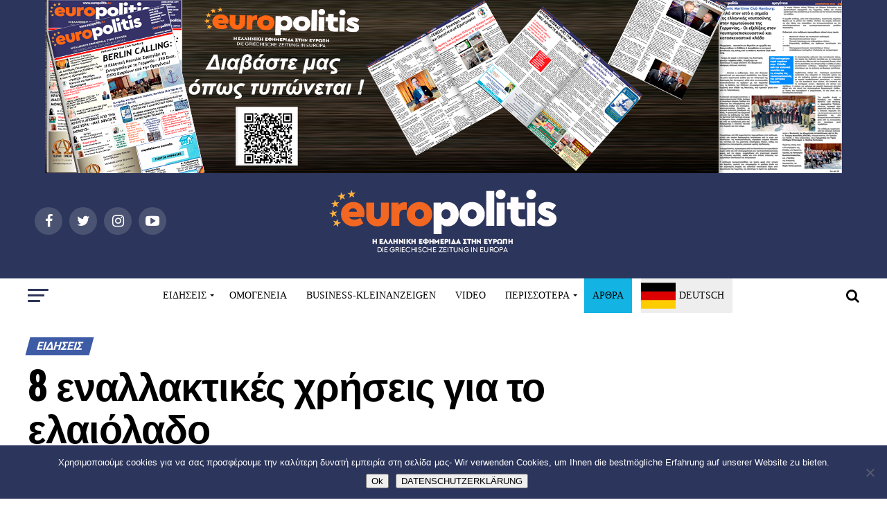

--- FILE ---
content_type: text/html; charset=UTF-8
request_url: https://www.europolitis.eu/2015/12/19/8-%CE%B5%CE%BD%CE%B1%CE%BB%CE%BB%CE%B1%CE%BA%CF%84%CE%B9%CE%BA%CE%AD%CF%82-%CF%87%CF%81%CE%AE%CF%83%CE%B5%CE%B9%CF%82-%CE%B3%CE%B9%CE%B1-%CF%84%CE%BF-%CE%B5%CE%BB%CE%B1%CE%B9%CF%8C%CE%BB%CE%B1%CE%B4/
body_size: 44112
content:
<!DOCTYPE html>
<html lang="el">
<head>
<meta charset="UTF-8" >
<meta name="viewport" id="viewport" content="width=device-width, initial-scale=1.0, maximum-scale=1.0, minimum-scale=1.0, user-scalable=no" />
<link rel="pingback" href="https://www.europolitis.eu/xmlrpc.php" />
<meta property="og:type" content="article" />
	<meta property="og:url" content="https://www.europolitis.eu/2015/12/19/8-%ce%b5%ce%bd%ce%b1%ce%bb%ce%bb%ce%b1%ce%ba%cf%84%ce%b9%ce%ba%ce%ad%cf%82-%cf%87%cf%81%ce%ae%cf%83%ce%b5%ce%b9%cf%82-%ce%b3%ce%b9%ce%b1-%cf%84%ce%bf-%ce%b5%ce%bb%ce%b1%ce%b9%cf%8c%ce%bb%ce%b1%ce%b4/" />
<meta property="og:title" content="8 εναλλακτικές χρήσεις για το ελαιόλαδο" />
<meta property="og:description" content="Το ελαιόλαδο που βγάζει η χώρα μας είναι από τα καλύτερα, αν όχι το καλύτερο, στον κόσμο, και υπάρχει σε κάθε κουζίνα που &#8220;σέβεται&#8221; τον εαυτό της. Το ξέρατε, όμως, ότι είναι εξίσου χρήσιμο και εκτός κουζίνας; Δείτε πού μπορεί να σας βοηθήσει! Βγάζει την μπογιά από τα χέρια Τρίψτε λάδι πάνω στα χέρια μαζί [&hellip;]" />
<meta name="twitter:card" content="summary">
<meta name="twitter:url" content="https://www.europolitis.eu/2015/12/19/8-%ce%b5%ce%bd%ce%b1%ce%bb%ce%bb%ce%b1%ce%ba%cf%84%ce%b9%ce%ba%ce%ad%cf%82-%cf%87%cf%81%ce%ae%cf%83%ce%b5%ce%b9%cf%82-%ce%b3%ce%b9%ce%b1-%cf%84%ce%bf-%ce%b5%ce%bb%ce%b1%ce%b9%cf%8c%ce%bb%ce%b1%ce%b4/">
<meta name="twitter:title" content="8 εναλλακτικές χρήσεις για το ελαιόλαδο">
<meta name="twitter:description" content="Το ελαιόλαδο που βγάζει η χώρα μας είναι από τα καλύτερα, αν όχι το καλύτερο, στον κόσμο, και υπάρχει σε κάθε κουζίνα που &#8220;σέβεται&#8221; τον εαυτό της. Το ξέρατε, όμως, ότι είναι εξίσου χρήσιμο και εκτός κουζίνας; Δείτε πού μπορεί να σας βοηθήσει! Βγάζει την μπογιά από τα χέρια Τρίψτε λάδι πάνω στα χέρια μαζί [&hellip;]">
<title>8 εναλλακτικές χρήσεις για το ελαιόλαδο &#8211; Europolitis.eu</title>
<meta name='robots' content='max-image-preview:large' />
	<style>img:is([sizes="auto" i], [sizes^="auto," i]) { contain-intrinsic-size: 3000px 1500px }</style>
	<link rel='dns-prefetch' href='//static.addtoany.com' />
<link rel='dns-prefetch' href='//fonts.googleapis.com' />
<link rel="alternate" type="application/rss+xml" title="Ροή RSS &raquo; Europolitis.eu" href="https://www.europolitis.eu/feed/" />
<link rel="alternate" type="application/rss+xml" title="Ροή Σχολίων &raquo; Europolitis.eu" href="https://www.europolitis.eu/comments/feed/" />
<link rel="alternate" type="application/rss+xml" title="Ροή Σχολίων Europolitis.eu &raquo; 8 εναλλακτικές χρήσεις για το ελαιόλαδο" href="https://www.europolitis.eu/2015/12/19/8-%ce%b5%ce%bd%ce%b1%ce%bb%ce%bb%ce%b1%ce%ba%cf%84%ce%b9%ce%ba%ce%ad%cf%82-%cf%87%cf%81%ce%ae%cf%83%ce%b5%ce%b9%cf%82-%ce%b3%ce%b9%ce%b1-%cf%84%ce%bf-%ce%b5%ce%bb%ce%b1%ce%b9%cf%8c%ce%bb%ce%b1%ce%b4/feed/" />
		<!-- This site uses the Google Analytics by ExactMetrics plugin v8.6.2 - Using Analytics tracking - https://www.exactmetrics.com/ -->
		<!-- Note: ExactMetrics is not currently configured on this site. The site owner needs to authenticate with Google Analytics in the ExactMetrics settings panel. -->
					<!-- No tracking code set -->
				<!-- / Google Analytics by ExactMetrics -->
		<script type="text/javascript">
/* <![CDATA[ */
window._wpemojiSettings = {"baseUrl":"https:\/\/s.w.org\/images\/core\/emoji\/16.0.1\/72x72\/","ext":".png","svgUrl":"https:\/\/s.w.org\/images\/core\/emoji\/16.0.1\/svg\/","svgExt":".svg","source":{"concatemoji":"https:\/\/www.europolitis.eu\/wp-includes\/js\/wp-emoji-release.min.js?ver=6.8.3"}};
/*! This file is auto-generated */
!function(s,n){var o,i,e;function c(e){try{var t={supportTests:e,timestamp:(new Date).valueOf()};sessionStorage.setItem(o,JSON.stringify(t))}catch(e){}}function p(e,t,n){e.clearRect(0,0,e.canvas.width,e.canvas.height),e.fillText(t,0,0);var t=new Uint32Array(e.getImageData(0,0,e.canvas.width,e.canvas.height).data),a=(e.clearRect(0,0,e.canvas.width,e.canvas.height),e.fillText(n,0,0),new Uint32Array(e.getImageData(0,0,e.canvas.width,e.canvas.height).data));return t.every(function(e,t){return e===a[t]})}function u(e,t){e.clearRect(0,0,e.canvas.width,e.canvas.height),e.fillText(t,0,0);for(var n=e.getImageData(16,16,1,1),a=0;a<n.data.length;a++)if(0!==n.data[a])return!1;return!0}function f(e,t,n,a){switch(t){case"flag":return n(e,"\ud83c\udff3\ufe0f\u200d\u26a7\ufe0f","\ud83c\udff3\ufe0f\u200b\u26a7\ufe0f")?!1:!n(e,"\ud83c\udde8\ud83c\uddf6","\ud83c\udde8\u200b\ud83c\uddf6")&&!n(e,"\ud83c\udff4\udb40\udc67\udb40\udc62\udb40\udc65\udb40\udc6e\udb40\udc67\udb40\udc7f","\ud83c\udff4\u200b\udb40\udc67\u200b\udb40\udc62\u200b\udb40\udc65\u200b\udb40\udc6e\u200b\udb40\udc67\u200b\udb40\udc7f");case"emoji":return!a(e,"\ud83e\udedf")}return!1}function g(e,t,n,a){var r="undefined"!=typeof WorkerGlobalScope&&self instanceof WorkerGlobalScope?new OffscreenCanvas(300,150):s.createElement("canvas"),o=r.getContext("2d",{willReadFrequently:!0}),i=(o.textBaseline="top",o.font="600 32px Arial",{});return e.forEach(function(e){i[e]=t(o,e,n,a)}),i}function t(e){var t=s.createElement("script");t.src=e,t.defer=!0,s.head.appendChild(t)}"undefined"!=typeof Promise&&(o="wpEmojiSettingsSupports",i=["flag","emoji"],n.supports={everything:!0,everythingExceptFlag:!0},e=new Promise(function(e){s.addEventListener("DOMContentLoaded",e,{once:!0})}),new Promise(function(t){var n=function(){try{var e=JSON.parse(sessionStorage.getItem(o));if("object"==typeof e&&"number"==typeof e.timestamp&&(new Date).valueOf()<e.timestamp+604800&&"object"==typeof e.supportTests)return e.supportTests}catch(e){}return null}();if(!n){if("undefined"!=typeof Worker&&"undefined"!=typeof OffscreenCanvas&&"undefined"!=typeof URL&&URL.createObjectURL&&"undefined"!=typeof Blob)try{var e="postMessage("+g.toString()+"("+[JSON.stringify(i),f.toString(),p.toString(),u.toString()].join(",")+"));",a=new Blob([e],{type:"text/javascript"}),r=new Worker(URL.createObjectURL(a),{name:"wpTestEmojiSupports"});return void(r.onmessage=function(e){c(n=e.data),r.terminate(),t(n)})}catch(e){}c(n=g(i,f,p,u))}t(n)}).then(function(e){for(var t in e)n.supports[t]=e[t],n.supports.everything=n.supports.everything&&n.supports[t],"flag"!==t&&(n.supports.everythingExceptFlag=n.supports.everythingExceptFlag&&n.supports[t]);n.supports.everythingExceptFlag=n.supports.everythingExceptFlag&&!n.supports.flag,n.DOMReady=!1,n.readyCallback=function(){n.DOMReady=!0}}).then(function(){return e}).then(function(){var e;n.supports.everything||(n.readyCallback(),(e=n.source||{}).concatemoji?t(e.concatemoji):e.wpemoji&&e.twemoji&&(t(e.twemoji),t(e.wpemoji)))}))}((window,document),window._wpemojiSettings);
/* ]]> */
</script>
<style id='wp-emoji-styles-inline-css' type='text/css'>

	img.wp-smiley, img.emoji {
		display: inline !important;
		border: none !important;
		box-shadow: none !important;
		height: 1em !important;
		width: 1em !important;
		margin: 0 0.07em !important;
		vertical-align: -0.1em !important;
		background: none !important;
		padding: 0 !important;
	}
</style>
<link rel='stylesheet' id='wp-block-library-css' href='https://www.europolitis.eu/wp-includes/css/dist/block-library/style.min.css?ver=6.8.3' type='text/css' media='all' />
<style id='classic-theme-styles-inline-css' type='text/css'>
/*! This file is auto-generated */
.wp-block-button__link{color:#fff;background-color:#32373c;border-radius:9999px;box-shadow:none;text-decoration:none;padding:calc(.667em + 2px) calc(1.333em + 2px);font-size:1.125em}.wp-block-file__button{background:#32373c;color:#fff;text-decoration:none}
</style>
<style id='global-styles-inline-css' type='text/css'>
:root{--wp--preset--aspect-ratio--square: 1;--wp--preset--aspect-ratio--4-3: 4/3;--wp--preset--aspect-ratio--3-4: 3/4;--wp--preset--aspect-ratio--3-2: 3/2;--wp--preset--aspect-ratio--2-3: 2/3;--wp--preset--aspect-ratio--16-9: 16/9;--wp--preset--aspect-ratio--9-16: 9/16;--wp--preset--color--black: #000000;--wp--preset--color--cyan-bluish-gray: #abb8c3;--wp--preset--color--white: #ffffff;--wp--preset--color--pale-pink: #f78da7;--wp--preset--color--vivid-red: #cf2e2e;--wp--preset--color--luminous-vivid-orange: #ff6900;--wp--preset--color--luminous-vivid-amber: #fcb900;--wp--preset--color--light-green-cyan: #7bdcb5;--wp--preset--color--vivid-green-cyan: #00d084;--wp--preset--color--pale-cyan-blue: #8ed1fc;--wp--preset--color--vivid-cyan-blue: #0693e3;--wp--preset--color--vivid-purple: #9b51e0;--wp--preset--gradient--vivid-cyan-blue-to-vivid-purple: linear-gradient(135deg,rgba(6,147,227,1) 0%,rgb(155,81,224) 100%);--wp--preset--gradient--light-green-cyan-to-vivid-green-cyan: linear-gradient(135deg,rgb(122,220,180) 0%,rgb(0,208,130) 100%);--wp--preset--gradient--luminous-vivid-amber-to-luminous-vivid-orange: linear-gradient(135deg,rgba(252,185,0,1) 0%,rgba(255,105,0,1) 100%);--wp--preset--gradient--luminous-vivid-orange-to-vivid-red: linear-gradient(135deg,rgba(255,105,0,1) 0%,rgb(207,46,46) 100%);--wp--preset--gradient--very-light-gray-to-cyan-bluish-gray: linear-gradient(135deg,rgb(238,238,238) 0%,rgb(169,184,195) 100%);--wp--preset--gradient--cool-to-warm-spectrum: linear-gradient(135deg,rgb(74,234,220) 0%,rgb(151,120,209) 20%,rgb(207,42,186) 40%,rgb(238,44,130) 60%,rgb(251,105,98) 80%,rgb(254,248,76) 100%);--wp--preset--gradient--blush-light-purple: linear-gradient(135deg,rgb(255,206,236) 0%,rgb(152,150,240) 100%);--wp--preset--gradient--blush-bordeaux: linear-gradient(135deg,rgb(254,205,165) 0%,rgb(254,45,45) 50%,rgb(107,0,62) 100%);--wp--preset--gradient--luminous-dusk: linear-gradient(135deg,rgb(255,203,112) 0%,rgb(199,81,192) 50%,rgb(65,88,208) 100%);--wp--preset--gradient--pale-ocean: linear-gradient(135deg,rgb(255,245,203) 0%,rgb(182,227,212) 50%,rgb(51,167,181) 100%);--wp--preset--gradient--electric-grass: linear-gradient(135deg,rgb(202,248,128) 0%,rgb(113,206,126) 100%);--wp--preset--gradient--midnight: linear-gradient(135deg,rgb(2,3,129) 0%,rgb(40,116,252) 100%);--wp--preset--font-size--small: 13px;--wp--preset--font-size--medium: 20px;--wp--preset--font-size--large: 36px;--wp--preset--font-size--x-large: 42px;--wp--preset--spacing--20: 0.44rem;--wp--preset--spacing--30: 0.67rem;--wp--preset--spacing--40: 1rem;--wp--preset--spacing--50: 1.5rem;--wp--preset--spacing--60: 2.25rem;--wp--preset--spacing--70: 3.38rem;--wp--preset--spacing--80: 5.06rem;--wp--preset--shadow--natural: 6px 6px 9px rgba(0, 0, 0, 0.2);--wp--preset--shadow--deep: 12px 12px 50px rgba(0, 0, 0, 0.4);--wp--preset--shadow--sharp: 6px 6px 0px rgba(0, 0, 0, 0.2);--wp--preset--shadow--outlined: 6px 6px 0px -3px rgba(255, 255, 255, 1), 6px 6px rgba(0, 0, 0, 1);--wp--preset--shadow--crisp: 6px 6px 0px rgba(0, 0, 0, 1);}:where(.is-layout-flex){gap: 0.5em;}:where(.is-layout-grid){gap: 0.5em;}body .is-layout-flex{display: flex;}.is-layout-flex{flex-wrap: wrap;align-items: center;}.is-layout-flex > :is(*, div){margin: 0;}body .is-layout-grid{display: grid;}.is-layout-grid > :is(*, div){margin: 0;}:where(.wp-block-columns.is-layout-flex){gap: 2em;}:where(.wp-block-columns.is-layout-grid){gap: 2em;}:where(.wp-block-post-template.is-layout-flex){gap: 1.25em;}:where(.wp-block-post-template.is-layout-grid){gap: 1.25em;}.has-black-color{color: var(--wp--preset--color--black) !important;}.has-cyan-bluish-gray-color{color: var(--wp--preset--color--cyan-bluish-gray) !important;}.has-white-color{color: var(--wp--preset--color--white) !important;}.has-pale-pink-color{color: var(--wp--preset--color--pale-pink) !important;}.has-vivid-red-color{color: var(--wp--preset--color--vivid-red) !important;}.has-luminous-vivid-orange-color{color: var(--wp--preset--color--luminous-vivid-orange) !important;}.has-luminous-vivid-amber-color{color: var(--wp--preset--color--luminous-vivid-amber) !important;}.has-light-green-cyan-color{color: var(--wp--preset--color--light-green-cyan) !important;}.has-vivid-green-cyan-color{color: var(--wp--preset--color--vivid-green-cyan) !important;}.has-pale-cyan-blue-color{color: var(--wp--preset--color--pale-cyan-blue) !important;}.has-vivid-cyan-blue-color{color: var(--wp--preset--color--vivid-cyan-blue) !important;}.has-vivid-purple-color{color: var(--wp--preset--color--vivid-purple) !important;}.has-black-background-color{background-color: var(--wp--preset--color--black) !important;}.has-cyan-bluish-gray-background-color{background-color: var(--wp--preset--color--cyan-bluish-gray) !important;}.has-white-background-color{background-color: var(--wp--preset--color--white) !important;}.has-pale-pink-background-color{background-color: var(--wp--preset--color--pale-pink) !important;}.has-vivid-red-background-color{background-color: var(--wp--preset--color--vivid-red) !important;}.has-luminous-vivid-orange-background-color{background-color: var(--wp--preset--color--luminous-vivid-orange) !important;}.has-luminous-vivid-amber-background-color{background-color: var(--wp--preset--color--luminous-vivid-amber) !important;}.has-light-green-cyan-background-color{background-color: var(--wp--preset--color--light-green-cyan) !important;}.has-vivid-green-cyan-background-color{background-color: var(--wp--preset--color--vivid-green-cyan) !important;}.has-pale-cyan-blue-background-color{background-color: var(--wp--preset--color--pale-cyan-blue) !important;}.has-vivid-cyan-blue-background-color{background-color: var(--wp--preset--color--vivid-cyan-blue) !important;}.has-vivid-purple-background-color{background-color: var(--wp--preset--color--vivid-purple) !important;}.has-black-border-color{border-color: var(--wp--preset--color--black) !important;}.has-cyan-bluish-gray-border-color{border-color: var(--wp--preset--color--cyan-bluish-gray) !important;}.has-white-border-color{border-color: var(--wp--preset--color--white) !important;}.has-pale-pink-border-color{border-color: var(--wp--preset--color--pale-pink) !important;}.has-vivid-red-border-color{border-color: var(--wp--preset--color--vivid-red) !important;}.has-luminous-vivid-orange-border-color{border-color: var(--wp--preset--color--luminous-vivid-orange) !important;}.has-luminous-vivid-amber-border-color{border-color: var(--wp--preset--color--luminous-vivid-amber) !important;}.has-light-green-cyan-border-color{border-color: var(--wp--preset--color--light-green-cyan) !important;}.has-vivid-green-cyan-border-color{border-color: var(--wp--preset--color--vivid-green-cyan) !important;}.has-pale-cyan-blue-border-color{border-color: var(--wp--preset--color--pale-cyan-blue) !important;}.has-vivid-cyan-blue-border-color{border-color: var(--wp--preset--color--vivid-cyan-blue) !important;}.has-vivid-purple-border-color{border-color: var(--wp--preset--color--vivid-purple) !important;}.has-vivid-cyan-blue-to-vivid-purple-gradient-background{background: var(--wp--preset--gradient--vivid-cyan-blue-to-vivid-purple) !important;}.has-light-green-cyan-to-vivid-green-cyan-gradient-background{background: var(--wp--preset--gradient--light-green-cyan-to-vivid-green-cyan) !important;}.has-luminous-vivid-amber-to-luminous-vivid-orange-gradient-background{background: var(--wp--preset--gradient--luminous-vivid-amber-to-luminous-vivid-orange) !important;}.has-luminous-vivid-orange-to-vivid-red-gradient-background{background: var(--wp--preset--gradient--luminous-vivid-orange-to-vivid-red) !important;}.has-very-light-gray-to-cyan-bluish-gray-gradient-background{background: var(--wp--preset--gradient--very-light-gray-to-cyan-bluish-gray) !important;}.has-cool-to-warm-spectrum-gradient-background{background: var(--wp--preset--gradient--cool-to-warm-spectrum) !important;}.has-blush-light-purple-gradient-background{background: var(--wp--preset--gradient--blush-light-purple) !important;}.has-blush-bordeaux-gradient-background{background: var(--wp--preset--gradient--blush-bordeaux) !important;}.has-luminous-dusk-gradient-background{background: var(--wp--preset--gradient--luminous-dusk) !important;}.has-pale-ocean-gradient-background{background: var(--wp--preset--gradient--pale-ocean) !important;}.has-electric-grass-gradient-background{background: var(--wp--preset--gradient--electric-grass) !important;}.has-midnight-gradient-background{background: var(--wp--preset--gradient--midnight) !important;}.has-small-font-size{font-size: var(--wp--preset--font-size--small) !important;}.has-medium-font-size{font-size: var(--wp--preset--font-size--medium) !important;}.has-large-font-size{font-size: var(--wp--preset--font-size--large) !important;}.has-x-large-font-size{font-size: var(--wp--preset--font-size--x-large) !important;}
:where(.wp-block-post-template.is-layout-flex){gap: 1.25em;}:where(.wp-block-post-template.is-layout-grid){gap: 1.25em;}
:where(.wp-block-columns.is-layout-flex){gap: 2em;}:where(.wp-block-columns.is-layout-grid){gap: 2em;}
:root :where(.wp-block-pullquote){font-size: 1.5em;line-height: 1.6;}
</style>
<link rel='stylesheet' id='contact-form-7-css' href='https://www.europolitis.eu/wp-content/plugins/contact-form-7/includes/css/styles.css?ver=6.1' type='text/css' media='all' />
<link rel='stylesheet' id='cookie-notice-front-css' href='https://www.europolitis.eu/wp-content/plugins/cookie-notice/css/front.min.css?ver=2.5.7' type='text/css' media='all' />
<link rel='stylesheet' id='mvp-custom-style-css' href='https://www.europolitis.eu/wp-content/themes/zox-news/style.css?ver=6.8.3' type='text/css' media='all' />
<style id='mvp-custom-style-inline-css' type='text/css'>


		

		
		
		
#mvp-wallpaper {
	background: url() no-repeat 50% 0;
	}

#mvp-foot-copy a {
	color: #e45932;
	}

#mvp-content-main p a,
.mvp-post-add-main p a {
	box-shadow: inset 0 -4px 0 #e45932;
	}

#mvp-content-main p a:hover,
.mvp-post-add-main p a:hover {
	background: #e45932;
	}

a,
a:visited,
.post-info-name a,
.woocommerce .woocommerce-breadcrumb a {
	color: #3e5ba6;
	}

#mvp-side-wrap a:hover {
	color: #3e5ba6;
	}

.mvp-fly-top:hover,
.mvp-vid-box-wrap,
ul.mvp-soc-mob-list li.mvp-soc-mob-com {
	background: #e45932;
	}

nav.mvp-fly-nav-menu ul li.menu-item-has-children:after,
.mvp-feat1-left-wrap span.mvp-cd-cat,
.mvp-widget-feat1-top-story span.mvp-cd-cat,
.mvp-widget-feat2-left-cont span.mvp-cd-cat,
.mvp-widget-dark-feat span.mvp-cd-cat,
.mvp-widget-dark-sub span.mvp-cd-cat,
.mvp-vid-wide-text span.mvp-cd-cat,
.mvp-feat2-top-text span.mvp-cd-cat,
.mvp-feat3-main-story span.mvp-cd-cat,
.mvp-feat3-sub-text span.mvp-cd-cat,
.mvp-feat4-main-text span.mvp-cd-cat,
.woocommerce-message:before,
.woocommerce-info:before,
.woocommerce-message:before {
	color: #e45932;
	}

#searchform input,
.mvp-authors-name {
	border-bottom: 1px solid #e45932;
	}

.mvp-fly-top:hover {
	border-top: 1px solid #e45932;
	border-left: 1px solid #e45932;
	border-bottom: 1px solid #e45932;
	}

.woocommerce .widget_price_filter .ui-slider .ui-slider-handle,
.woocommerce #respond input#submit.alt,
.woocommerce a.button.alt,
.woocommerce button.button.alt,
.woocommerce input.button.alt,
.woocommerce #respond input#submit.alt:hover,
.woocommerce a.button.alt:hover,
.woocommerce button.button.alt:hover,
.woocommerce input.button.alt:hover {
	background-color: #e45932;
	}

.woocommerce-error,
.woocommerce-info,
.woocommerce-message {
	border-top-color: #e45932;
	}

ul.mvp-feat1-list-buts li.active span.mvp-feat1-list-but,
span.mvp-widget-home-title,
span.mvp-post-cat,
span.mvp-feat1-pop-head {
	background: #3e5ba6;
	}

.woocommerce span.onsale {
	background-color: #3e5ba6;
	}

.mvp-widget-feat2-side-more-but,
.woocommerce .star-rating span:before,
span.mvp-prev-next-label,
.mvp-cat-date-wrap .sticky {
	color: #3e5ba6 !important;
	}

#mvp-main-nav-top,
#mvp-fly-wrap,
.mvp-soc-mob-right,
#mvp-main-nav-small-cont {
	background: #000000;
	}

#mvp-main-nav-small .mvp-fly-but-wrap span,
#mvp-main-nav-small .mvp-search-but-wrap span,
.mvp-nav-top-left .mvp-fly-but-wrap span,
#mvp-fly-wrap .mvp-fly-but-wrap span {
	background: #ffffff;
	}

.mvp-nav-top-right .mvp-nav-search-but,
span.mvp-fly-soc-head,
.mvp-soc-mob-right i,
#mvp-main-nav-small span.mvp-nav-search-but,
#mvp-main-nav-small .mvp-nav-menu ul li a  {
	color: #ffffff;
	}

#mvp-main-nav-small .mvp-nav-menu ul li.menu-item-has-children a:after {
	border-color: #ffffff transparent transparent transparent;
	}

#mvp-nav-top-wrap span.mvp-nav-search-but:hover,
#mvp-main-nav-small span.mvp-nav-search-but:hover {
	color: #0be6af;
	}

#mvp-nav-top-wrap .mvp-fly-but-wrap:hover span,
#mvp-main-nav-small .mvp-fly-but-wrap:hover span,
span.mvp-woo-cart-num:hover {
	background: #0be6af;
	}

#mvp-main-nav-bot-cont {
	background: #ffffff;
	}

#mvp-nav-bot-wrap .mvp-fly-but-wrap span,
#mvp-nav-bot-wrap .mvp-search-but-wrap span {
	background: #000000;
	}

#mvp-nav-bot-wrap span.mvp-nav-search-but,
#mvp-nav-bot-wrap .mvp-nav-menu ul li a {
	color: #000000;
	}

#mvp-nav-bot-wrap .mvp-nav-menu ul li.menu-item-has-children a:after {
	border-color: #000000 transparent transparent transparent;
	}

.mvp-nav-menu ul li:hover a {
	border-bottom: 5px solid #0be6af;
	}

#mvp-nav-bot-wrap .mvp-fly-but-wrap:hover span {
	background: #0be6af;
	}

#mvp-nav-bot-wrap span.mvp-nav-search-but:hover {
	color: #0be6af;
	}

body,
.mvp-feat1-feat-text p,
.mvp-feat2-top-text p,
.mvp-feat3-main-text p,
.mvp-feat3-sub-text p,
#searchform input,
.mvp-author-info-text,
span.mvp-post-excerpt,
.mvp-nav-menu ul li ul.sub-menu li a,
nav.mvp-fly-nav-menu ul li a,
.mvp-ad-label,
span.mvp-feat-caption,
.mvp-post-tags a,
.mvp-post-tags a:visited,
span.mvp-author-box-name a,
#mvp-author-box-text p,
.mvp-post-gallery-text p,
ul.mvp-soc-mob-list li span,
#comments,
h3#reply-title,
h2.comments,
#mvp-foot-copy p,
span.mvp-fly-soc-head,
.mvp-post-tags-header,
span.mvp-prev-next-label,
span.mvp-post-add-link-but,
#mvp-comments-button a,
#mvp-comments-button span.mvp-comment-but-text,
.woocommerce ul.product_list_widget span.product-title,
.woocommerce ul.product_list_widget li a,
.woocommerce #reviews #comments ol.commentlist li .comment-text p.meta,
.woocommerce div.product p.price,
.woocommerce div.product p.price ins,
.woocommerce div.product p.price del,
.woocommerce ul.products li.product .price del,
.woocommerce ul.products li.product .price ins,
.woocommerce ul.products li.product .price,
.woocommerce #respond input#submit,
.woocommerce a.button,
.woocommerce button.button,
.woocommerce input.button,
.woocommerce .widget_price_filter .price_slider_amount .button,
.woocommerce span.onsale,
.woocommerce-review-link,
#woo-content p.woocommerce-result-count,
.woocommerce div.product .woocommerce-tabs ul.tabs li a,
a.mvp-inf-more-but,
span.mvp-cont-read-but,
span.mvp-cd-cat,
span.mvp-cd-date,
.mvp-feat4-main-text p,
span.mvp-woo-cart-num,
span.mvp-widget-home-title2,
.wp-caption,
#mvp-content-main p.wp-caption-text,
.gallery-caption,
.mvp-post-add-main p.wp-caption-text,
#bbpress-forums,
#bbpress-forums p,
.protected-post-form input,
#mvp-feat6-text p {
	font-family: 'Roboto', sans-serif;
	}

.mvp-blog-story-text p,
span.mvp-author-page-desc,
#mvp-404 p,
.mvp-widget-feat1-bot-text p,
.mvp-widget-feat2-left-text p,
.mvp-flex-story-text p,
.mvp-search-text p,
#mvp-content-main p,
.mvp-post-add-main p,
.rwp-summary,
.rwp-u-review__comment,
.mvp-feat5-mid-main-text p,
.mvp-feat5-small-main-text p {
	font-family: 'PT Serif', sans-serif;
	}

.mvp-nav-menu ul li a,
#mvp-foot-menu ul li a {
	font-family: 'Oswald', sans-serif;
	}


.mvp-feat1-sub-text h2,
.mvp-feat1-pop-text h2,
.mvp-feat1-list-text h2,
.mvp-widget-feat1-top-text h2,
.mvp-widget-feat1-bot-text h2,
.mvp-widget-dark-feat-text h2,
.mvp-widget-dark-sub-text h2,
.mvp-widget-feat2-left-text h2,
.mvp-widget-feat2-right-text h2,
.mvp-blog-story-text h2,
.mvp-flex-story-text h2,
.mvp-vid-wide-more-text p,
.mvp-prev-next-text p,
.mvp-related-text,
.mvp-post-more-text p,
h2.mvp-authors-latest a,
.mvp-feat2-bot-text h2,
.mvp-feat3-sub-text h2,
.mvp-feat3-main-text h2,
.mvp-feat4-main-text h2,
.mvp-feat5-text h2,
.mvp-feat5-mid-main-text h2,
.mvp-feat5-small-main-text h2,
.mvp-feat5-mid-sub-text h2,
#mvp-feat6-text h2 {
	font-family: 'Oswald', sans-serif;
	}

.mvp-feat2-top-text h2,
.mvp-feat1-feat-text h2,
h1.mvp-post-title,
h1.mvp-post-title-wide,
.mvp-drop-nav-title h4,
#mvp-content-main blockquote p,
.mvp-post-add-main blockquote p,
#mvp-404 h1,
#woo-content h1.page-title,
.woocommerce div.product .product_title,
.woocommerce ul.products li.product h3 {
	font-family: 'Oswald', sans-serif;
	}

span.mvp-feat1-pop-head,
.mvp-feat1-pop-text:before,
span.mvp-feat1-list-but,
span.mvp-widget-home-title,
.mvp-widget-feat2-side-more,
span.mvp-post-cat,
span.mvp-page-head,
h1.mvp-author-top-head,
.mvp-authors-name,
#mvp-content-main h1,
#mvp-content-main h2,
#mvp-content-main h3,
#mvp-content-main h4,
#mvp-content-main h5,
#mvp-content-main h6,
.woocommerce .related h2,
.woocommerce div.product .woocommerce-tabs .panel h2,
.woocommerce div.product .product_title,
.mvp-feat5-side-list .mvp-feat1-list-img:after {
	font-family: 'Roboto', sans-serif;
	}

	

	.mvp-nav-links {
		display: none;
		}
		
</style>
<link rel='stylesheet' id='fontawesome-child-css' href='https://www.europolitis.eu/wp-content/themes/zox-news-child/font-awesome/css/font-awesome.css?ver=6.8.3' type='text/css' media='all' />
<link rel='stylesheet' id='mvp-custom-child-style-css' href='https://www.europolitis.eu/wp-content/themes/zox-news-child/style.css?ver=1.0.0' type='text/css' media='all' />
<link rel='stylesheet' id='mvp-reset-css' href='https://www.europolitis.eu/wp-content/themes/zox-news/css/reset.css?ver=6.8.3' type='text/css' media='all' />
<link rel='stylesheet' id='fontawesome-css' href='https://www.europolitis.eu/wp-content/themes/zox-news-child/font-awesome/css/font-awesome.css?ver=6.8.3' type='text/css' media='all' />
<link rel='stylesheet' id='mvp-fonts-css' href='//fonts.googleapis.com/css?family=Advent+Pro%3A700%26subset%3Dlatin%2Clatin-ext%2Ccyrillic%2Ccyrillic-ext%2Cgreek-ext%2Cgreek%2Cvietnamese%7COpen+Sans%3A700%26subset%3Dlatin%2Clatin-ext%2Ccyrillic%2Ccyrillic-ext%2Cgreek-ext%2Cgreek%2Cvietnamese%7CAnton%3A400%26subset%3Dlatin%2Clatin-ext%2Ccyrillic%2Ccyrillic-ext%2Cgreek-ext%2Cgreek%2Cvietnamese%7COswald%3A100%2C200%2C300%2C400%2C500%2C600%2C700%2C800%2C900%26subset%3Dlatin%2Clatin-ext%2Ccyrillic%2Ccyrillic-ext%2Cgreek-ext%2Cgreek%2Cvietnamese%7COswald%3A100%2C200%2C300%2C400%2C500%2C600%2C700%2C800%2C900%26subset%3Dlatin%2Clatin-ext%2Ccyrillic%2Ccyrillic-ext%2Cgreek-ext%2Cgreek%2Cvietnamese%7CRoboto%3A100%2C200%2C300%2C400%2C500%2C600%2C700%2C800%2C900%26subset%3Dlatin%2Clatin-ext%2Ccyrillic%2Ccyrillic-ext%2Cgreek-ext%2Cgreek%2Cvietnamese%7CRoboto%3A100%2C200%2C300%2C400%2C500%2C600%2C700%2C800%2C900%26subset%3Dlatin%2Clatin-ext%2Ccyrillic%2Ccyrillic-ext%2Cgreek-ext%2Cgreek%2Cvietnamese%7CPT+Serif%3A100%2C200%2C300%2C400%2C500%2C600%2C700%2C800%2C900%26subset%3Dlatin%2Clatin-ext%2Ccyrillic%2Ccyrillic-ext%2Cgreek-ext%2Cgreek%2Cvietnamese%7COswald%3A100%2C200%2C300%2C400%2C500%2C600%2C700%2C800%2C900%26subset%3Dlatin%2Clatin-ext%2Ccyrillic%2Ccyrillic-ext%2Cgreek-ext%2Cgreek%2Cvietnamese' type='text/css' media='all' />
<link rel='stylesheet' id='mvp-media-queries-css' href='https://www.europolitis.eu/wp-content/themes/zox-news/css/media-queries.css?ver=6.8.3' type='text/css' media='all' />
<link rel='stylesheet' id='addtoany-css' href='https://www.europolitis.eu/wp-content/plugins/add-to-any/addtoany.min.css?ver=1.16' type='text/css' media='all' />
<style id='addtoany-inline-css' type='text/css'>
@media screen and (max-width:980px){
.a2a_floating_style.a2a_vertical_style{display:none;}
}
@media screen and (min-width:981px){
.a2a_floating_style.a2a_default_style{display:none;}
}
</style>

	<script type="text/javascript">
	var appid = '';
	</script>

<script type="text/javascript" src="https://www.europolitis.eu/wp-includes/js/jquery/jquery.min.js?ver=3.7.1" id="jquery-core-js"></script>
<script type="text/javascript" src="https://www.europolitis.eu/wp-includes/js/jquery/jquery-migrate.min.js?ver=3.4.1" id="jquery-migrate-js"></script>
<script type="text/javascript" id="wapns-js-extra">
/* <![CDATA[ */
var wapnsajax = {"ajaxurl":"https:\/\/www.europolitis.eu\/wp-admin\/admin-ajax.php"};
/* ]]> */
</script>
<script type="text/javascript" src="https://www.europolitis.eu/wp-content/plugins/wordapp-mobile-app/js/ajax.js?date=20260118114943&amp;ver=6.8.3" id="wapns-js"></script>
<script type="text/javascript" id="addtoany-core-js-before">
/* <![CDATA[ */
window.a2a_config=window.a2a_config||{};a2a_config.callbacks=[];a2a_config.overlays=[];a2a_config.templates={};a2a_localize = {
	Share: "Μοιραστείτε",
	Save: "Αποθήκευση",
	Subscribe: "Εγγραφείτε",
	Email: "Email",
	Bookmark: "Προσθήκη στα Αγαπημένα",
	ShowAll: "Προβολή όλων",
	ShowLess: "Προβολή λιγότερων",
	FindServices: "Αναζήτηση υπηρεσίας(ιών)",
	FindAnyServiceToAddTo: "Άμεση προσθήκη κάθε υπηρεσίας",
	PoweredBy: "Powered by",
	ShareViaEmail: "Μοιραστείτε μέσω e-mail",
	SubscribeViaEmail: "Εγγραφείτε μέσω e-mail",
	BookmarkInYourBrowser: "Προσθήκη στα Αγαπημένα μέσα από τον σελιδοδείκτη σας",
	BookmarkInstructions: "Πατήστε Ctrl+D or \u2318+D για να προσθέσετε τη σελίδα στα Αγαπημένα σας",
	AddToYourFavorites: "Προσθήκη στα Αγαπημένα",
	SendFromWebOrProgram: "Αποστολή από οποιοδήποτε e-mail διεύθυνση ή e-mail πρόγραμμα",
	EmailProgram: "E-mail πρόγραμμα",
	More: "Περισσότερα &#8230;",
	ThanksForSharing: "Ευχαριστώ για την κοινοποίηση!",
	ThanksForFollowing: "Ευχαριστώ που με ακολουθείτε!"
};

a2a_config.callbacks.push({ready: function(){var d=document;function a(){var c,e=d.createElement("div");e.innerHTML="<div class=\"a2a_kit a2a_kit_size_32 a2a_floating_style a2a_vertical_style\" style=\"margin-left:-64px;top:100px;background-color:transparent;\"><a class=\"a2a_button_email\"><\/a><a class=\"a2a_button_whatsapp\"><\/a><a class=\"a2a_button_facebook\"><\/a><a class=\"a2a_button_x\"><\/a><a class=\"a2a_button_copy_link\"><\/a><a class=\"a2a_button_facebook_messenger\"><\/a><a class=\"a2a_button_google_translate\"><\/a><a class=\"a2a_dd addtoany_share_save addtoany_share\" href=\"https:\/\/www.addtoany.com\/share\"><\/a><\/div><div class=\"a2a_kit a2a_kit_size_32 a2a_floating_style a2a_default_style\" style=\"bottom:0px;right:0px;background-color:transparent;\"><a class=\"a2a_button_email\"><\/a><a class=\"a2a_button_whatsapp\"><\/a><a class=\"a2a_button_facebook\"><\/a><a class=\"a2a_button_x\"><\/a><a class=\"a2a_button_copy_link\"><\/a><a class=\"a2a_button_facebook_messenger\"><\/a><a class=\"a2a_button_google_translate\"><\/a><a class=\"a2a_dd addtoany_share_save addtoany_share\" href=\"https:\/\/www.addtoany.com\/share\"><\/a><\/div>";c=d.querySelector("main, [role=\"main\"], article, .status-publish");if(c)c.appendChild(e.firstChild);a2a.init("page");}if("loading"!==d.readyState)a();else d.addEventListener("DOMContentLoaded",a,false);}});
/* ]]> */
</script>
<script type="text/javascript" defer src="https://static.addtoany.com/menu/page.js" id="addtoany-core-js"></script>
<script type="text/javascript" defer src="https://www.europolitis.eu/wp-content/plugins/add-to-any/addtoany.min.js?ver=1.1" id="addtoany-jquery-js"></script>
<script type="text/javascript" id="cookie-notice-front-js-before">
/* <![CDATA[ */
var cnArgs = {"ajaxUrl":"https:\/\/www.europolitis.eu\/wp-admin\/admin-ajax.php","nonce":"ac74c5ea02","hideEffect":"fade","position":"bottom","onScroll":false,"onScrollOffset":100,"onClick":false,"cookieName":"cookie_notice_accepted","cookieTime":2592000,"cookieTimeRejected":2592000,"globalCookie":false,"redirection":false,"cache":true,"revokeCookies":false,"revokeCookiesOpt":"automatic"};
/* ]]> */
</script>
<script type="text/javascript" src="https://www.europolitis.eu/wp-content/plugins/cookie-notice/js/front.min.js?ver=2.5.7" id="cookie-notice-front-js"></script>
<script type="text/javascript" src="https://www.europolitis.eu/wp-content/plugins/css-hero/assets/js/prefixfree.min.js?ver=6.8.3" id="prefixfree-js"></script>
<link rel="https://api.w.org/" href="https://www.europolitis.eu/wp-json/" /><link rel="alternate" title="JSON" type="application/json" href="https://www.europolitis.eu/wp-json/wp/v2/posts/5383" /><link rel="EditURI" type="application/rsd+xml" title="RSD" href="https://www.europolitis.eu/xmlrpc.php?rsd" />
<meta name="generator" content="WordPress 6.8.3" />
<link rel="canonical" href="https://www.europolitis.eu/2015/12/19/8-%ce%b5%ce%bd%ce%b1%ce%bb%ce%bb%ce%b1%ce%ba%cf%84%ce%b9%ce%ba%ce%ad%cf%82-%cf%87%cf%81%ce%ae%cf%83%ce%b5%ce%b9%cf%82-%ce%b3%ce%b9%ce%b1-%cf%84%ce%bf-%ce%b5%ce%bb%ce%b1%ce%b9%cf%8c%ce%bb%ce%b1%ce%b4/" />
<link rel='shortlink' href='https://www.europolitis.eu/?p=5383' />
<link rel="alternate" title="oEmbed (JSON)" type="application/json+oembed" href="https://www.europolitis.eu/wp-json/oembed/1.0/embed?url=https%3A%2F%2Fwww.europolitis.eu%2F2015%2F12%2F19%2F8-%25ce%25b5%25ce%25bd%25ce%25b1%25ce%25bb%25ce%25bb%25ce%25b1%25ce%25ba%25cf%2584%25ce%25b9%25ce%25ba%25ce%25ad%25cf%2582-%25cf%2587%25cf%2581%25ce%25ae%25cf%2583%25ce%25b5%25ce%25b9%25cf%2582-%25ce%25b3%25ce%25b9%25ce%25b1-%25cf%2584%25ce%25bf-%25ce%25b5%25ce%25bb%25ce%25b1%25ce%25b9%25cf%258c%25ce%25bb%25ce%25b1%25ce%25b4%2F" />
<link rel="alternate" title="oEmbed (XML)" type="text/xml+oembed" href="https://www.europolitis.eu/wp-json/oembed/1.0/embed?url=https%3A%2F%2Fwww.europolitis.eu%2F2015%2F12%2F19%2F8-%25ce%25b5%25ce%25bd%25ce%25b1%25ce%25bb%25ce%25bb%25ce%25b1%25ce%25ba%25cf%2584%25ce%25b9%25ce%25ba%25ce%25ad%25cf%2582-%25cf%2587%25cf%2581%25ce%25ae%25cf%2583%25ce%25b5%25ce%25b9%25cf%2582-%25ce%25b3%25ce%25b9%25ce%25b1-%25cf%2584%25ce%25bf-%25ce%25b5%25ce%25bb%25ce%25b1%25ce%25b9%25cf%258c%25ce%25bb%25ce%25b1%25ce%25b4%2F&#038;format=xml" />
<!-- Start CSSHero.org Dynamic CSS & Fonts Loading -->
	 <link rel="stylesheet" type="text/css" media="all" href="https://www.europolitis.eu/wp-content/uploads/2021/03/csshero-style.css" data-apply-prefixfree />
	  <!-- End CSSHero.org Dynamic CSS & Fonts Loading -->    
	<link rel="icon" href="https://www.europolitis.eu/wp-content/uploads/2024/07/eur2020.png" sizes="32x32" />
<link rel="icon" href="https://www.europolitis.eu/wp-content/uploads/2024/07/eur2020.png" sizes="192x192" />
<link rel="apple-touch-icon" href="https://www.europolitis.eu/wp-content/uploads/2024/07/eur2020.png" />
<meta name="msapplication-TileImage" content="https://www.europolitis.eu/wp-content/uploads/2024/07/eur2020.png" />
		<style type="text/css" id="wp-custom-css">
			.err3 {
	background: #13b4e3;
	color: #fff;
	
}

.smart-world{
	display:none;
	position:fixed;
	right:0;
	top:50px;
	z-index:9999;
	width:250px;
	height:auto;
}		</style>
		<meta property="fb:pages" content="341754799172818" />

<script data-ad-client="ca-pub-5762516714870192" async src="https://pagead2.googlesyndication.com/pagead/js/adsbygoogle.js"></script>	
</head>
<body class="wp-singular post-template-default single single-post postid-5383 single-format-standard wp-theme-zox-news wp-child-theme-zox-news-child cookies-not-set">
	<div id="mvp-fly-wrap">
	<div id="mvp-fly-menu-top" class="left relative">
		<div class="mvp-fly-top-out left relative">
			<div class="mvp-fly-top-in">
				<div id="mvp-fly-logo" class="left relative">
											<a href="https://www.europolitis.eu/"><img src="http://www.europolitis.eu/wp-content/uploads/2018/04/logo-light-v8-scroll.png" alt="Europolitis.eu" data-rjs="2" /></a>
									</div><!--mvp-fly-logo-->
			</div><!--mvp-fly-top-in-->
			<div class="mvp-fly-but-wrap mvp-fly-but-menu mvp-fly-but-click">
				<span></span>
				<span></span>
				<span></span>
				<span></span>
			</div><!--mvp-fly-but-wrap-->
		</div><!--mvp-fly-top-out-->
	</div><!--mvp-fly-menu-top-->
	<div id="mvp-fly-menu-wrap">
		<nav class="mvp-fly-nav-menu left relative">
			<div class="menu-main-menu-container"><ul id="menu-main-menu" class="menu"><li id="menu-item-16738" class="menu-item menu-item-type-taxonomy menu-item-object-category current-post-ancestor current-menu-parent current-post-parent menu-item-has-children menu-item-16738"><a href="https://www.europolitis.eu/category/eidiseis/">ΕΙΔΗΣΕΙΣ</a>
<ul class="sub-menu">
	<li id="menu-item-16740" class="menu-item menu-item-type-taxonomy menu-item-object-category menu-item-16740"><a href="https://www.europolitis.eu/category/eidiseis/ellada/">ΕΛΛΑΔΑ</a></li>
	<li id="menu-item-21278" class="menu-item menu-item-type-taxonomy menu-item-object-category menu-item-21278"><a href="https://www.europolitis.eu/category/eidiseis/germania/">ΓΕΡΜΑΝΙΑ</a></li>
	<li id="menu-item-16744" class="menu-item menu-item-type-taxonomy menu-item-object-category menu-item-16744"><a href="https://www.europolitis.eu/category/eidiseis/europe/">ΕΥΡΩΠΗ</a></li>
	<li id="menu-item-16745" class="mvp-mega-dropdown menu-item menu-item-type-taxonomy menu-item-object-category menu-item-16745"><a href="https://www.europolitis.eu/category/eidiseis/kosmos/">ΚΟΣΜΟΣ</a></li>
</ul>
</li>
<li id="menu-item-16742" class="mvp-mega-dropdown menu-item menu-item-type-taxonomy menu-item-object-category menu-item-16742"><a href="https://www.europolitis.eu/category/onogeneia/">ΟΜΟΓΕΝΕΙΑ</a></li>
<li id="menu-item-36256" class="mvp-mega-dropdown menu-item menu-item-type-taxonomy menu-item-object-category menu-item-36256"><a href="https://www.europolitis.eu/category/business/">BUSINESS-Kleinanzeigen</a></li>
<li id="menu-item-16731" class="mvp-mega-dropdown menu-item menu-item-type-taxonomy menu-item-object-category menu-item-16731"><a href="https://www.europolitis.eu/category/europolitistv/">VIDEO</a></li>
<li id="menu-item-16735" class="menu-item menu-item-type-taxonomy menu-item-object-category menu-item-has-children menu-item-16735"><a href="https://www.europolitis.eu/category/deite-akoma/">ΠΕΡΙΣΣΟΤΕΡΑ</a>
<ul class="sub-menu">
	<li id="menu-item-16733" class="menu-item menu-item-type-taxonomy menu-item-object-category menu-item-has-children menu-item-16733"><a href="https://www.europolitis.eu/category/gastronomia/">ΓΑΣΤΡΟΝΟΜΙΑ</a>
	<ul class="sub-menu">
		<li id="menu-item-23069" class="menu-item menu-item-type-taxonomy menu-item-object-category menu-item-23069"><a href="https://www.europolitis.eu/category/gastronomia/reportaz/">ΡΕΠΟΡΤΑΖ</a></li>
		<li id="menu-item-16734" class="menu-item menu-item-type-taxonomy menu-item-object-category menu-item-16734"><a href="https://www.europolitis.eu/category/gastronomia/diatrofi-nea/">ΝΕΑ</a></li>
		<li id="menu-item-16956" class="menu-item menu-item-type-taxonomy menu-item-object-category menu-item-16956"><a href="https://www.europolitis.eu/category/gastronomia/syntages/">ΣΥΝΤΑΓΕΣ</a></li>
	</ul>
</li>
	<li id="menu-item-16960" class="menu-item menu-item-type-taxonomy menu-item-object-category menu-item-16960"><a href="https://www.europolitis.eu/category/interviews/">ΣΥΝΕΝΤΕΥΞΕΙΣ</a></li>
	<li id="menu-item-34925" class="menu-item menu-item-type-taxonomy menu-item-object-category menu-item-34925"><a href="https://www.europolitis.eu/category/deite-akoma/axizei-na-deis/">ΑΞΙΖΕΙ ΝΑ ΔΕΙΣ</a></li>
	<li id="menu-item-16963" class="menu-item menu-item-type-taxonomy menu-item-object-category menu-item-16963"><a href="https://www.europolitis.eu/category/deite-akoma/paraxenes-eidisis/">ΠΕΡΙΕΡΓΑ</a></li>
	<li id="menu-item-16737" class="menu-item menu-item-type-taxonomy menu-item-object-category menu-item-16737"><a href="https://www.europolitis.eu/category/deite-akoma/arthra/enimerosi/">ΕΝΗΜΕΡΩΣΗ &#038; ΑΠΟΨΕΙΣ</a></li>
	<li id="menu-item-31011" class="menu-item menu-item-type-taxonomy menu-item-object-category menu-item-31011"><a href="https://www.europolitis.eu/category/diatrofi/">ΔΙΑΤΡΟΦΗ</a></li>
	<li id="menu-item-16965" class="menu-item menu-item-type-taxonomy menu-item-object-category menu-item-16965"><a href="https://www.europolitis.eu/category/deite-akoma/health/">ΥΓΕΙΑ</a></li>
	<li id="menu-item-24310" class="menu-item menu-item-type-taxonomy menu-item-object-category menu-item-24310"><a href="https://www.europolitis.eu/category/deite-akoma/technologia/">ΤΕΧΝΟΛΟΓΙΑ</a></li>
	<li id="menu-item-16957" class="menu-item menu-item-type-taxonomy menu-item-object-category menu-item-16957"><a href="https://www.europolitis.eu/category/diakopes/">ΤΟΥΡΙΣΜΟΣ</a></li>
	<li id="menu-item-16736" class="menu-item menu-item-type-taxonomy menu-item-object-category menu-item-16736"><a href="https://www.europolitis.eu/category/deite-akoma/life-style/">LIFE STYLE</a></li>
	<li id="menu-item-16962" class="menu-item menu-item-type-taxonomy menu-item-object-category menu-item-16962"><a href="https://www.europolitis.eu/category/deite-akoma/omorfia/">ΟΜΟΡΦΙΑ</a></li>
	<li id="menu-item-31010" class="menu-item menu-item-type-taxonomy menu-item-object-category menu-item-31010"><a href="https://www.europolitis.eu/category/deite-akoma/kreta/">ΚΡΗΤΗ &#8211; ΚΡΕΤΑ</a></li>
</ul>
</li>
<li id="menu-item-16972" class="err3 menu-item menu-item-type-custom menu-item-object-custom menu-item-16972"><a target="_blank" href="https://www.europolitis.eu/category/deite-akoma/arthra/enimerosi/">ΑΡΘΡΑ</a></li>
<li id="menu-item-24822" class="err2 menu-item menu-item-type-post_type menu-item-object-page menu-item-24822"><a target="_blank" href="https://www.europolitis.eu/homepage/">DEUTSCH</a></li>
</ul></div>		</nav>
	</div><!--mvp-fly-menu-wrap-->
	<div id="mvp-fly-soc-wrap">
		<span class="mvp-fly-soc-head">Connect with us</span>
		<ul class="mvp-fly-soc-list left relative">
							<li><a href="https://www.facebook.com/EUROPOLITIS" target="_blank" class="fa fa-facebook fa-2"></a></li>
										<li><a href="https://twitter.com/Voulgaris_Vas" target="_blank" class="fa fa-twitter fa-2"></a></li>
										<li><a href="https://www.instagram.com/europolitis" target="_blank" class="fa fa-pinterest-p fa-2"></a></li>
										<li><a href="https://www.instagram.com/europolitis" target="_blank" class="fa fa-instagram fa-2"></a></li>
													<li><a href="https://www.youtube.com/channel/UCq_Xh3j5xqAuNEXkU5b-WIg" target="_blank" class="fa fa-youtube-play fa-2"></a></li>
													<li><a href="http://www.europolitis.eu/feed/rss" target="_blank" class="fa fa-tumblr fa-2"></a></li>
					</ul>
	</div><!--mvp-fly-soc-wrap-->
</div><!--mvp-fly-wrap-->	<div id="mvp-site" class="left relative">
		<div id="mvp-search-wrap">
			<div id="mvp-search-box">
				<form method="get" id="searchform" action="https://www.europolitis.eu/">
	<input type="text" name="s" id="s" value="Search" onfocus='if (this.value == "Search") { this.value = ""; }' onblur='if (this.value == "") { this.value = "Search"; }' />
	<input type="hidden" id="searchsubmit" value="Search" />
</form>			</div><!--mvp-search-box-->
			<div class="mvp-search-but-wrap mvp-search-click">
				<span></span>
				<span></span>
			</div><!--mvp-search-but-wrap-->
		</div><!--mvp-search-wrap-->
				<div id="mvp-site-wall" class="left relative">
											<div id="mvp-leader-wrap">
					<a href="https://www.europolitis.eu/ebook/2025/EUROPOLITIS_116/mobile/index.html#p=1
" target="_blank">
<img src="https://www.europolitis.eu/wp-content/uploads/2025/12/Banner116.png"></a>
				</div><!--mvp-leader-wrap-->
										<div id="mvp-site-main" class="left relative">
			<header id="mvp-main-head-wrap" class="left relative">
									<nav id="mvp-main-nav-wrap" class="left relative">
						<div id="mvp-main-nav-top" class="left relative">
							<div class="mvp-main-box">
								<div id="mvp-nav-top-wrap" class="left relative">
									<div class="mvp-nav-top-right-out left relative">
										<div class="mvp-nav-top-right-in">
											<div class="mvp-nav-top-cont left relative">
												<div class="mvp-nav-top-left-out relative">
													<div class="mvp-nav-top-left">
														<div class="mvp-nav-soc-wrap">
															<a href="https://www.ortelmobile.de/prepaid-options/world-optionen/smart-world-xl.html" target="_blank"><img class="smart-world" src="https://www.europolitis.eu/wp-content/uploads/2021/03/unnamed-1.jpg"></a>
																															<a href="https://www.facebook.com/EUROPOLITIS" target="_blank"><span class="mvp-nav-soc-but fa fa-facebook fa-2"></span></a>
																																														<a href="https://twitter.com/Voulgaris_Vas" target="_blank"><span class="mvp-nav-soc-but fa fa-twitter fa-2"></span></a>
																																														<a href="https://www.instagram.com/europolitis" target="_blank"><span class="mvp-nav-soc-but fa fa-instagram fa-2"></span></a>
																																														<a href="https://www.youtube.com/channel/UCq_Xh3j5xqAuNEXkU5b-WIg" target="_blank"><span class="mvp-nav-soc-but fa fa-youtube-play fa-2"></span></a>
																													</div><!--mvp-nav-soc-wrap-->
														<div class="mvp-fly-but-wrap mvp-fly-but-click left relative">
															<span></span>
															<span></span>
															<span></span>
															<span></span>
														</div><!--mvp-fly-but-wrap-->
													</div><!--mvp-nav-top-left-->
													<div class="mvp-nav-top-left-in">
														<div class="mvp-nav-top-mid left relative" itemscope itemtype="http://schema.org/Organization">
																															<a class="mvp-nav-logo-reg" itemprop="url" href="https://www.europolitis.eu/"><img itemprop="logo" src="http://www.europolitis.eu/wp-content/uploads/2018/04/logo-light-v5.png" alt="Europolitis.eu" data-rjs="2" /></a>
																																														<a class="mvp-nav-logo-small" href="https://www.europolitis.eu/"><img src="http://www.europolitis.eu/wp-content/uploads/2018/04/logo-light-v8-scroll.png" alt="Europolitis.eu" data-rjs="2" /></a>
																																														<h2 class="mvp-logo-title">Europolitis.eu</h2>
																																														<div class="mvp-drop-nav-title left">
																	<h4>8 εναλλακτικές χρήσεις για το ελαιόλαδο</h4>
																</div><!--mvp-drop-nav-title-->
																													</div><!--mvp-nav-top-mid-->
													</div><!--mvp-nav-top-left-in-->
												</div><!--mvp-nav-top-left-out-->
											</div><!--mvp-nav-top-cont-->
										</div><!--mvp-nav-top-right-in-->
										<div class="mvp-nav-top-right">
																						<span class="mvp-nav-search-but fa fa-search fa-2 mvp-search-click"></span>
										</div><!--mvp-nav-top-right-->
									</div><!--mvp-nav-top-right-out-->
								</div><!--mvp-nav-top-wrap-->
							</div><!--mvp-main-box-->
						</div><!--mvp-main-nav-top-->
						<div id="mvp-main-nav-bot" class="left relative">
							<div id="mvp-main-nav-bot-cont" class="left">
								<div class="mvp-main-box">
									<div id="mvp-nav-bot-wrap" class="left">
										<div class="mvp-nav-bot-right-out left">
											<div class="mvp-nav-bot-right-in">
												<div class="mvp-nav-bot-cont left">
													<div class="mvp-nav-bot-left-out">
														<div class="mvp-nav-bot-left left relative">
															<div class="mvp-fly-but-wrap mvp-fly-but-click left relative">
																<span></span>
																<span></span>
																<span></span>
																<span></span>
															</div><!--mvp-fly-but-wrap-->
														</div><!--mvp-nav-bot-left-->
														<div class="mvp-nav-bot-left-in">
															<div class="mvp-nav-menu left">
																<div class="menu-main-menu-container"><ul id="menu-main-menu-1" class="menu"><li class="menu-item menu-item-type-taxonomy menu-item-object-category current-post-ancestor current-menu-parent current-post-parent menu-item-has-children menu-item-16738"><a href="https://www.europolitis.eu/category/eidiseis/">ΕΙΔΗΣΕΙΣ</a>
<ul class="sub-menu">
	<li class="menu-item menu-item-type-taxonomy menu-item-object-category menu-item-16740"><a href="https://www.europolitis.eu/category/eidiseis/ellada/">ΕΛΛΑΔΑ</a></li>
	<li class="menu-item menu-item-type-taxonomy menu-item-object-category menu-item-21278"><a href="https://www.europolitis.eu/category/eidiseis/germania/">ΓΕΡΜΑΝΙΑ</a></li>
	<li class="menu-item menu-item-type-taxonomy menu-item-object-category menu-item-16744"><a href="https://www.europolitis.eu/category/eidiseis/europe/">ΕΥΡΩΠΗ</a></li>
	<li class="mvp-mega-dropdown menu-item menu-item-type-taxonomy menu-item-object-category menu-item-16745"><a href="https://www.europolitis.eu/category/eidiseis/kosmos/">ΚΟΣΜΟΣ</a><div class="mvp-mega-dropdown"><div class="mvp-main-box"><ul class="mvp-mega-list"><li><a href="https://www.europolitis.eu/2026/01/18/%cf%85%cf%80%ce%b5%ce%b3%cf%81%ce%ac%cf%86%ce%b7-%ce%b7-%cf%83%cf%85%ce%bc%cf%86%cf%89%ce%bd%ce%af%ce%b1-%ce%b5%ce%bb%ce%b5%cf%8d%ce%b8%ce%b5%cf%81%ce%bf%cf%85-%ce%b5%ce%bc%cf%80%ce%bf%cf%81%ce%af/"><div class="mvp-mega-img"><img width="400" height="240" src="https://www.europolitis.eu/wp-content/uploads/2025/04/port_ThomasWolter-400x240.jpg" class="attachment-mvp-mid-thumb size-mvp-mid-thumb wp-post-image" alt="" decoding="async" loading="lazy" srcset="https://www.europolitis.eu/wp-content/uploads/2025/04/port_ThomasWolter-400x240.jpg 400w, https://www.europolitis.eu/wp-content/uploads/2025/04/port_ThomasWolter-1000x600.jpg 1000w, https://www.europolitis.eu/wp-content/uploads/2025/04/port_ThomasWolter-590x354.jpg 590w" sizes="auto, (max-width: 400px) 100vw, 400px" /></div><p>Υπεγράφη η συμφωνία ελεύθερου εμπορίου μεταξύ ΕΕ και Mercosur</p></a></li><li><a href="https://www.europolitis.eu/2026/01/16/%ce%b7-%cf%84%cf%81%ce%af%cf%84%ce%b7-%ce%b8%ce%b5%cf%81%ce%bc%cf%8c%cf%84%ce%b5%cf%81%ce%b7-%cf%87%cf%81%ce%bf%ce%bd%ce%b9%ce%ac-%cf%83%cf%84%ce%b1-%cf%87%cf%81%ce%bf%ce%bd%ce%b9%ce%ba%ce%ac-%ce%ae/"><div class="mvp-mega-img"><img width="400" height="240" src="https://www.europolitis.eu/wp-content/uploads/2025/02/sunset_NoName_13-400x240.jpg" class="attachment-mvp-mid-thumb size-mvp-mid-thumb wp-post-image" alt="" decoding="async" loading="lazy" srcset="https://www.europolitis.eu/wp-content/uploads/2025/02/sunset_NoName_13-400x240.jpg 400w, https://www.europolitis.eu/wp-content/uploads/2025/02/sunset_NoName_13-590x354.jpg 590w" sizes="auto, (max-width: 400px) 100vw, 400px" /></div><p>Η τρίτη θερμότερη χρονιά στα χρονικά ήταν το 2025</p></a></li><li><a href="https://www.europolitis.eu/2026/01/14/%ce%bd%ce%b1-%cf%83%cf%84%ce%b1%ce%bb%ce%bf%cf%8d%ce%bd-%ce%b5%cf%85%cf%81%cf%89%cf%80%ce%b1%cf%8a%ce%ba%ce%ad%cf%82-%ce%b4%cf%85%ce%bd%ce%ac%ce%bc%ce%b5%ce%b9%cf%82-%cf%83%cf%84%ce%b7-%ce%b3%cf%81/"><div class="mvp-mega-img"><img width="400" height="240" src="https://www.europolitis.eu/wp-content/uploads/2024/07/military_VIVIANE6276-400x240.jpg" class="attachment-mvp-mid-thumb size-mvp-mid-thumb wp-post-image" alt="" decoding="async" loading="lazy" srcset="https://www.europolitis.eu/wp-content/uploads/2024/07/military_VIVIANE6276-400x240.jpg 400w, https://www.europolitis.eu/wp-content/uploads/2024/07/military_VIVIANE6276-1000x600.jpg 1000w, https://www.europolitis.eu/wp-content/uploads/2024/07/military_VIVIANE6276-590x354.jpg 590w" sizes="auto, (max-width: 400px) 100vw, 400px" /></div><p>Να σταλούν ευρωπαϊκές δυνάμεις στη Γροιλανδία εισηγείται η Ένωση Εφέδρων της Γερμανίας</p></a></li><li><a href="https://www.europolitis.eu/2026/01/10/%ce%b5%cf%83%cf%80%ce%b5%cf%85%cf%83%ce%bc%ce%ad%ce%bd%ce%b7-%ce%b5%cf%80%ce%b9%cf%83%cf%84%cf%81%ce%bf%cf%86%ce%ae-%cf%80%ce%bb%ce%b7%cf%81%cf%8e%ce%bc%ce%b1%cf%84%ce%bf%cf%82-%ce%b1%cf%80%cf%8c/"><div class="mvp-mega-img"><img width="400" height="240" src="https://www.europolitis.eu/wp-content/uploads/2024/07/spacestation_WikiImages-400x240.jpg" class="attachment-mvp-mid-thumb size-mvp-mid-thumb wp-post-image" alt="" decoding="async" loading="lazy" srcset="https://www.europolitis.eu/wp-content/uploads/2024/07/spacestation_WikiImages-400x240.jpg 400w, https://www.europolitis.eu/wp-content/uploads/2024/07/spacestation_WikiImages-1000x600.jpg 1000w, https://www.europolitis.eu/wp-content/uploads/2024/07/spacestation_WikiImages-590x354.jpg 590w" sizes="auto, (max-width: 400px) 100vw, 400px" /></div><p>Εσπευσμένη επιστροφή πληρώματος από τον Διεθνή Διαστημικό Σταθμό</p></a></li><li><a href="https://www.europolitis.eu/2026/01/08/%ce%ba%cf%8d%ce%bc%ce%b1-%ce%ba%ce%b1%cf%8d%cf%83%cf%89%ce%bd%ce%b1-%ce%ba%ce%b1%ce%b9-%ce%b4%ce%b1%cf%83%ce%b9%ce%ba%ce%ad%cf%82-%cf%80%cf%85%cf%81%ce%ba%ce%b1%ce%b3%ce%b9%ce%ad%cf%82-%cf%80%ce%bb/"><div class="mvp-mega-img"><img width="400" height="240" src="https://www.europolitis.eu/wp-content/uploads/2025/03/firemen_RonaldPlett-400x240.jpg" class="attachment-mvp-mid-thumb size-mvp-mid-thumb wp-post-image" alt="" decoding="async" loading="lazy" srcset="https://www.europolitis.eu/wp-content/uploads/2025/03/firemen_RonaldPlett-400x240.jpg 400w, https://www.europolitis.eu/wp-content/uploads/2025/03/firemen_RonaldPlett-1000x600.jpg 1000w, https://www.europolitis.eu/wp-content/uploads/2025/03/firemen_RonaldPlett-590x354.jpg 590w" sizes="auto, (max-width: 400px) 100vw, 400px" /></div><p>Κύμα καύσωνα και δασικές πυρκαγιές πλήττουν τις νότιες πολιτείες της Αυστραλίας</p></a></li></ul></div></div></li>
</ul>
</li>
<li class="mvp-mega-dropdown menu-item menu-item-type-taxonomy menu-item-object-category menu-item-16742"><a href="https://www.europolitis.eu/category/onogeneia/">ΟΜΟΓΕΝΕΙΑ</a><div class="mvp-mega-dropdown"><div class="mvp-main-box"><ul class="mvp-mega-list"><li><a href="https://www.europolitis.eu/2026/01/07/%ce%b5%ce%ba%ce%b4%ce%ae%ce%bb%cf%89%cf%83%ce%b7-%cf%83%cf%85%ce%b6%ce%ae%cf%84%ce%b7%cf%83%ce%b7-%cf%84%ce%b7%cf%82-%ce%ba%ce%bf-%ce%b3%ce%b5%cf%81%ce%bc%ce%b1%ce%bd%ce%af%ce%b1%cf%82-%cf%84%ce%bf/"><div class="mvp-mega-img"><img width="400" height="240" src="https://www.europolitis.eu/wp-content/uploads/2026/01/Taksiki_pali_kke-400x240.jpg" class="attachment-mvp-mid-thumb size-mvp-mid-thumb wp-post-image" alt="" decoding="async" loading="lazy" srcset="https://www.europolitis.eu/wp-content/uploads/2026/01/Taksiki_pali_kke-400x240.jpg 400w, https://www.europolitis.eu/wp-content/uploads/2026/01/Taksiki_pali_kke-1000x600.jpg 1000w, https://www.europolitis.eu/wp-content/uploads/2026/01/Taksiki_pali_kke-590x354.jpg 590w" sizes="auto, (max-width: 400px) 100vw, 400px" /></div><p>«Διδάγματα από την ταξική πάλη στη Γερμανία, 1918 &#8211; 1923»: Εκδήλωση-συζήτηση της ΚΟ Γερμανίας του ΚΚΕ στο Βερολίνο</p></a></li><li><a href="https://www.europolitis.eu/2026/01/01/%ce%bc%ce%ae%ce%bd%cf%85%ce%bc%ce%b1-%ce%bc%ce%b7%cf%84%cf%81%ce%bf%cf%80%ce%bf%ce%bb%ce%af%cf%84%ce%b7-%ce%b3%ce%b5%cf%81%ce%bc%ce%b1%ce%bd%ce%af%ce%b1%cf%82-%ce%b1%cf%85%ce%b3%ce%bf%cf%85%cf%83-2/"><div class="mvp-mega-img"><img width="400" height="240" src="https://www.europolitis.eu/wp-content/uploads/2019/03/Sevasmiotatos-Augoustinos-400x240.jpg" class="attachment-mvp-mid-thumb size-mvp-mid-thumb wp-post-image" alt="" decoding="async" loading="lazy" srcset="https://www.europolitis.eu/wp-content/uploads/2019/03/Sevasmiotatos-Augoustinos-400x240.jpg 400w, https://www.europolitis.eu/wp-content/uploads/2019/03/Sevasmiotatos-Augoustinos-1000x600.jpg 1000w, https://www.europolitis.eu/wp-content/uploads/2019/03/Sevasmiotatos-Augoustinos-590x354.jpg 590w" sizes="auto, (max-width: 400px) 100vw, 400px" /></div><p>Μήνυμα Μητροπολίτη Γερμανίας Αυγουστίνου: Το καινούργιο δεν σημαίνει σβήσιμο του παλαιού &#8211; Ο χρόνος που αφήσαμε πίσω μας έχει σημασία</p></a></li><li><a href="https://www.europolitis.eu/2025/12/31/%cf%87%ce%b1%ce%bc%cf%8c%ce%b3%ce%b5%ce%bb%ce%b1-%cf%80%ce%b1%ce%b9%ce%b4%ce%b9%cf%8e%ce%bd-%ce%b5%cf%85%cf%87%ce%ad%cf%82-%ce%b3%ce%b9%ce%b1-%cf%84%ce%b7-%ce%bd%ce%ad%ce%b1-%cf%87%cf%81%ce%bf/"><div class="mvp-mega-img"><img width="400" height="240" src="https://www.europolitis.eu/wp-content/uploads/2025/12/agiosvasilis_ellkoinotitaber-400x240.jpeg" class="attachment-mvp-mid-thumb size-mvp-mid-thumb wp-post-image" alt="" decoding="async" loading="lazy" srcset="https://www.europolitis.eu/wp-content/uploads/2025/12/agiosvasilis_ellkoinotitaber-400x240.jpeg 400w, https://www.europolitis.eu/wp-content/uploads/2025/12/agiosvasilis_ellkoinotitaber-590x354.jpeg 590w" sizes="auto, (max-width: 400px) 100vw, 400px" /></div><p>Χαμόγελα παιδιών &amp; ευχές για τη νέα χρονιά πλημμύρισαν την Ελληνική Κοινότητα Βερολίνου!</p></a></li><li><a href="https://www.europolitis.eu/2025/12/25/%ce%bc%ce%b7%cf%84%cf%81%ce%bf%cf%80%ce%bf%ce%bb%ce%af%cf%84%ce%b7%cf%82-%ce%b3%ce%b5%cf%81%ce%bc%ce%b1%ce%bd%ce%af%ce%b1%cf%82-%ce%b1%cf%85%ce%b3%ce%bf%cf%85%cf%83%cf%84%ce%af%ce%bd%ce%bf%cf%82-4/"><div class="mvp-mega-img"><img width="400" height="240" src="https://www.europolitis.eu/wp-content/uploads/2019/04/Mitropolitis-Germania-Augoustinos-400x240.jpg" class="attachment-mvp-mid-thumb size-mvp-mid-thumb wp-post-image" alt="" decoding="async" loading="lazy" srcset="https://www.europolitis.eu/wp-content/uploads/2019/04/Mitropolitis-Germania-Augoustinos-400x240.jpg 400w, https://www.europolitis.eu/wp-content/uploads/2019/04/Mitropolitis-Germania-Augoustinos-1000x600.jpg 1000w, https://www.europolitis.eu/wp-content/uploads/2019/04/Mitropolitis-Germania-Augoustinos-590x354.jpg 590w" sizes="auto, (max-width: 400px) 100vw, 400px" /></div><p>Μητροπολίτης Γερμανίας Αυγουστίνος: Τα Χριστούγεννα μας θυμίζουν πως η αγιότητα δεν έρχεται πάντοτε ντυμένη με δόξα και μεγαλείο</p></a></li><li><a href="https://www.europolitis.eu/2025/12/25/%ce%ba%cf%89%ce%bd-%cf%84%ce%b1%cf%83%ce%bf%cf%8d%ce%bb%ce%b1%cf%82-%ce%b7-%ce%b5%ce%bb%ce%bb%ce%b7%ce%bd%ce%b9%ce%ba%ce%ae-%cf%80%ce%bf%ce%bb%ce%b9%cf%84%ce%b5%ce%af%ce%b1-%ce%b8%ce%b1-%cf%83%cf%84/"><div class="mvp-mega-img"><img width="400" height="240" src="https://www.europolitis.eu/wp-content/uploads/2025/03/tasoulas-400x240.jpg" class="attachment-mvp-mid-thumb size-mvp-mid-thumb wp-post-image" alt="" decoding="async" loading="lazy" srcset="https://www.europolitis.eu/wp-content/uploads/2025/03/tasoulas-400x240.jpg 400w, https://www.europolitis.eu/wp-content/uploads/2025/03/tasoulas-1000x600.jpg 1000w, https://www.europolitis.eu/wp-content/uploads/2025/03/tasoulas-590x354.jpg 590w" sizes="auto, (max-width: 400px) 100vw, 400px" /></div><p>Κων. Τασούλας: Η ελληνική Πολιτεία θα στέκεται πάντα στο πλάι του απανταχού Ελληνισμού</p></a></li></ul></div></div></li>
<li class="mvp-mega-dropdown menu-item menu-item-type-taxonomy menu-item-object-category menu-item-36256"><a href="https://www.europolitis.eu/category/business/">BUSINESS-Kleinanzeigen</a><div class="mvp-mega-dropdown"><div class="mvp-main-box"><ul class="mvp-mega-list"><li><a href="https://www.europolitis.eu/2025/07/20/%ce%bf-%cf%86%ce%bf%cf%81%ce%ad%ce%b1%cf%82-phonixpreise-%cf%84%ce%b7%cf%82-landeshauptstadt-munchen-%ce%b2%cf%81%ce%ac%ce%b2%ce%b5%cf%85%cf%83%ce%b5-%cf%84%ce%b7%ce%bd-%ce%b5%ce%bb%ce%bb%ce%b7/"><div class="mvp-mega-img"><img width="400" height="240" src="https://www.europolitis.eu/wp-content/uploads/2025/07/ομιλοσ-ιντερ-400x240.jpg" class="attachment-mvp-mid-thumb size-mvp-mid-thumb wp-post-image" alt="" decoding="async" loading="lazy" srcset="https://www.europolitis.eu/wp-content/uploads/2025/07/ομιλοσ-ιντερ-400x240.jpg 400w, https://www.europolitis.eu/wp-content/uploads/2025/07/ομιλοσ-ιντερ-1000x600.jpg 1000w, https://www.europolitis.eu/wp-content/uploads/2025/07/ομιλοσ-ιντερ-590x354.jpg 590w" sizes="auto, (max-width: 400px) 100vw, 400px" /></div><p>Ο φορέας  PhönixPreise της Landeshauptstadt München βράβευσε την ελληνική εταιρία Omilos GmbH</p></a></li><li><a href="https://www.europolitis.eu/2025/07/19/%ce%b3%ce%b5%cf%81%ce%bc%ce%b1%ce%bd%ce%af%ce%b1-%cf%80%cf%89%ce%bb%ce%b5%ce%af%cf%84%ce%b1%ce%b9-%ce%b9%ce%b1%cf%84%cf%81%ce%b5%ce%af%ce%bf-%cf%83%cf%84%ce%b7%ce%bd-%cf%80%cf%8c%ce%bb%ce%b7-%cf%84/"><div class="mvp-mega-img"><img width="400" height="240" src="https://www.europolitis.eu/wp-content/uploads/2025/07/medicineImage-by-Menahem-Yaniv-from-Pixabay_1280-400x240.jpg" class="attachment-mvp-mid-thumb size-mvp-mid-thumb wp-post-image" alt="" decoding="async" loading="lazy" srcset="https://www.europolitis.eu/wp-content/uploads/2025/07/medicineImage-by-Menahem-Yaniv-from-Pixabay_1280-400x240.jpg 400w, https://www.europolitis.eu/wp-content/uploads/2025/07/medicineImage-by-Menahem-Yaniv-from-Pixabay_1280-1000x600.jpg 1000w, https://www.europolitis.eu/wp-content/uploads/2025/07/medicineImage-by-Menahem-Yaniv-from-Pixabay_1280-590x354.jpg 590w" sizes="auto, (max-width: 400px) 100vw, 400px" /></div><p>Γερμανία: Πωλείται Ιατρείο στην πόλη του Ντύσελντορφ</p></a></li><li><a href="https://www.europolitis.eu/2025/05/27/10-%ce%b5%ce%bb%ce%bb%ce%b7%ce%bd%ce%b9%ce%ba%ce%ad%cf%82-%cf%83%cf%85%ce%bc%ce%bc%ce%b5%cf%84%ce%bf%cf%87%ce%ad%cf%82-%cf%83%cf%84%ce%bf-%ce%bf%ce%bc%ce%b1%ce%b4%ce%b9%ce%ba%cf%8c-%cf%80%ce%b5%cf%81/"><div class="mvp-mega-img"><img width="400" height="240" src="https://www.europolitis.eu/wp-content/uploads/2025/05/messemunchen-400x240.jpg" class="attachment-mvp-mid-thumb size-mvp-mid-thumb wp-post-image" alt="" decoding="async" loading="lazy" srcset="https://www.europolitis.eu/wp-content/uploads/2025/05/messemunchen-400x240.jpg 400w, https://www.europolitis.eu/wp-content/uploads/2025/05/messemunchen-1000x600.jpg 1000w, https://www.europolitis.eu/wp-content/uploads/2025/05/messemunchen-590x354.jpg 590w" sizes="auto, (max-width: 400px) 100vw, 400px" /></div><p>10 ελληνικές συμμετοχές στο ομαδικό περίπτερο της Transport Logistic 2025</p></a></li><li><a href="https://www.europolitis.eu/2025/04/21/%ce%bc%ce%bf%ce%bd%ce%b1%ce%b4%ce%b9%ce%ba%ce%ae-%ce%b5%cf%85%ce%ba%ce%b1%ce%b9%cf%81%ce%af%ce%b1-%cf%80%cf%89%ce%bb%ce%b5%ce%af%cf%84%ce%b1%ce%b9-zum-verkaufen-imbiss-und-restaurant-bedarf/"><div class="mvp-mega-img"><img width="400" height="240" src="https://www.europolitis.eu/wp-content/uploads/2023/06/zU-vERKAUFEN2-400x240.jpg" class="attachment-mvp-mid-thumb size-mvp-mid-thumb wp-post-image" alt="" decoding="async" loading="lazy" srcset="https://www.europolitis.eu/wp-content/uploads/2023/06/zU-vERKAUFEN2-400x240.jpg 400w, https://www.europolitis.eu/wp-content/uploads/2023/06/zU-vERKAUFEN2-1000x600.jpg 1000w, https://www.europolitis.eu/wp-content/uploads/2023/06/zU-vERKAUFEN2-590x354.jpg 590w" sizes="auto, (max-width: 400px) 100vw, 400px" /></div><p>Μοναδική Ευκαιρία : Πωλείται-Zum Verkaufen Imbiss und Restaurant Bedarf</p></a></li><li><a href="https://www.europolitis.eu/2025/03/17/%ce%b5%ce%bb%ce%bb%ce%ac%ce%b4%ce%b1-%ce%b8%ce%b5%cf%83%cf%83%ce%b1%ce%bb%ce%bf%ce%bd%ce%af%ce%ba%ce%b7-%cf%83%cf%85%ce%bd%ce%ad%cf%84%ce%b1%ce%b9%cf%81%ce%bf%cf%82-%ce%b3%ce%b9%ce%b1/"><div class="mvp-mega-img"><img width="400" height="240" src="https://www.europolitis.eu/wp-content/uploads/2025/03/DIAF-BEST-FOR--400x240.jpg" class="attachment-mvp-mid-thumb size-mvp-mid-thumb wp-post-image" alt="" decoding="async" loading="lazy" srcset="https://www.europolitis.eu/wp-content/uploads/2025/03/DIAF-BEST-FOR--400x240.jpg 400w, https://www.europolitis.eu/wp-content/uploads/2025/03/DIAF-BEST-FOR--1000x600.jpg 1000w, https://www.europolitis.eu/wp-content/uploads/2025/03/DIAF-BEST-FOR--590x354.jpg 590w" sizes="auto, (max-width: 400px) 100vw, 400px" /></div><p>Ελλάδα -Θεσσαλονίκη  : Συνέταιρος για  Εισαγωγική – Εμπορική επιχείρηση </p></a></li></ul></div></div></li>
<li class="mvp-mega-dropdown menu-item menu-item-type-taxonomy menu-item-object-category menu-item-16731"><a href="https://www.europolitis.eu/category/europolitistv/">VIDEO</a><div class="mvp-mega-dropdown"><div class="mvp-main-box"><ul class="mvp-mega-list"><li><a href="https://www.europolitis.eu/2025/12/16/%cf%83%cf%85%ce%bd%ce%bf%ce%bc%ce%b9%ce%bb%ce%af%ce%b1-%cf%83%cf%84%ce%bf-%ce%b2%ce%b5%cf%81%ce%bf%ce%bb%ce%af%ce%bd%ce%bf-hellenic-maritime-club-hamburg-%ce%b5%ce%bb%ce%bb%ce%b7%ce%bd%ce%b9/"><div class="mvp-mega-img"><img width="400" height="240" src="https://www.europolitis.eu/wp-content/uploads/2025/12/CHM-400x240.jpg" class="attachment-mvp-mid-thumb size-mvp-mid-thumb wp-post-image" alt="" decoding="async" loading="lazy" srcset="https://www.europolitis.eu/wp-content/uploads/2025/12/CHM-400x240.jpg 400w, https://www.europolitis.eu/wp-content/uploads/2025/12/CHM-1000x600.jpg 1000w, https://www.europolitis.eu/wp-content/uploads/2025/12/CHM-590x354.jpg 590w" sizes="auto, (max-width: 400px) 100vw, 400px" /></div><p>Συνομιλία στο Βερολίνο: Hellenic Maritime Club Hamburg &amp; Ελληνική Βουλή</p></a></li><li><a href="https://www.europolitis.eu/2025/07/14/h-%ce%b4%cf%81-%ce%bc%ce%b1%cf%81%ce%af%ce%b1-%ce%b1%cf%85%ce%b3%ce%bf%cf%85%cf%83%cf%84%ce%af%ce%b4%ce%bf%cf%85-%cf%80%ce%b1%ce%b8%ce%bf%ce%bb%cf%8c%ce%b3%ce%bf%cf%82-%ce%bf%ce%b3%ce%ba%ce%bf%ce%bb/"><div class="mvp-mega-img"><img width="400" height="240" src="https://www.europolitis.eu/wp-content/uploads/2025/07/augoudtidou-400x240.jpg" class="attachment-mvp-mid-thumb size-mvp-mid-thumb wp-post-image" alt="" decoding="async" loading="lazy" srcset="https://www.europolitis.eu/wp-content/uploads/2025/07/augoudtidou-400x240.jpg 400w, https://www.europolitis.eu/wp-content/uploads/2025/07/augoudtidou-1000x600.jpg 1000w, https://www.europolitis.eu/wp-content/uploads/2025/07/augoudtidou-590x354.jpg 590w" sizes="auto, (max-width: 400px) 100vw, 400px" /><div class="mvp-vid-box-wrap mvp-vid-box-small mvp-vid-marg-small"><i class="fa fa-play fa-3"></i></div></div><p>H Δρ. Μαρία Αυγουστίδου, Παθολόγος-Ογκολόγος, μας μιλάει για την Ανακουφιστική Ιατρική</p></a></li><li><a href="https://www.europolitis.eu/2025/07/14/%ce%b4%cf%81-%ce%bd%ce%b9%ce%ba%cf%8c%ce%bb%ce%b1%ce%bf%cf%82-%ce%b2%ce%ac%cf%83%cf%83%ce%bf%cf%82-%ce%b3%ce%b5%ce%bd%ce%b9%ce%ba%cf%8c%cf%82-%cf%87%ce%b5%ce%b9%cf%81%ce%bf%cf%8d%cf%81%ce%b3%ce%bf/"><div class="mvp-mega-img"><img width="400" height="240" src="https://www.europolitis.eu/wp-content/uploads/2025/07/vassos-400x240.jpg" class="attachment-mvp-mid-thumb size-mvp-mid-thumb wp-post-image" alt="" decoding="async" loading="lazy" srcset="https://www.europolitis.eu/wp-content/uploads/2025/07/vassos-400x240.jpg 400w, https://www.europolitis.eu/wp-content/uploads/2025/07/vassos-1000x600.jpg 1000w, https://www.europolitis.eu/wp-content/uploads/2025/07/vassos-590x354.jpg 590w" sizes="auto, (max-width: 400px) 100vw, 400px" /><div class="mvp-vid-box-wrap mvp-vid-box-small mvp-vid-marg-small"><i class="fa fa-play fa-3"></i></div></div><p>Δρ. Νικόλαος Βάσσος, Γενικός Χειρουργός και Χειρουργός Ογκολόγος:6o MEDICAL FORUM    </p></a></li><li><a href="https://www.europolitis.eu/2025/07/14/%ce%b4%cf%81-%cf%87%cf%81%ce%ae%cf%83%cf%84%ce%bf%cf%82-%ce%ba%cf%81%cf%8c%ce%b3%ce%b9%ce%b1%cf%82-%ce%bd%ce%b5%cf%85%cf%81%ce%bf%ce%bb%cf%8c%ce%b3%ce%bf%cf%82-%ce%b4%ce%b9%ce%b5%cf%85%ce%b8%cf%85/"><div class="mvp-mega-img"><img width="400" height="240" src="https://www.europolitis.eu/wp-content/uploads/2025/07/krogias-400x240.jpg" class="attachment-mvp-mid-thumb size-mvp-mid-thumb wp-post-image" alt="" decoding="async" loading="lazy" srcset="https://www.europolitis.eu/wp-content/uploads/2025/07/krogias-400x240.jpg 400w, https://www.europolitis.eu/wp-content/uploads/2025/07/krogias-1000x600.jpg 1000w, https://www.europolitis.eu/wp-content/uploads/2025/07/krogias-590x354.jpg 590w" sizes="auto, (max-width: 400px) 100vw, 400px" /><div class="mvp-vid-box-wrap mvp-vid-box-small mvp-vid-marg-small"><i class="fa fa-play fa-3"></i></div></div><p>Δρ. Χρήστος Κρόγιας Νευρολόγος, Διευθυντής Νευρολογικής- 6o MEDICAL FORUM </p></a></li><li><a href="https://www.europolitis.eu/2025/07/14/%ce%b4%cf%81-%ce%bd%ce%b9%ce%ba%cf%8c%ce%bb%ce%b1%ce%bf%cf%82-%cf%86%ce%bb%cf%8e%cf%81%ce%bf%cf%82-%ce%b1%ce%b3%ce%b3%ce%b5%ce%b9%ce%bf%cf%87%ce%b5%ce%b9%cf%81%ce%bf%cf%85%cf%81%ce%b3%cf%8c%cf%82-6/"><div class="mvp-mega-img"><img width="400" height="240" src="https://www.europolitis.eu/wp-content/uploads/2025/07/floros-400x240.jpg" class="attachment-mvp-mid-thumb size-mvp-mid-thumb wp-post-image" alt="" decoding="async" loading="lazy" srcset="https://www.europolitis.eu/wp-content/uploads/2025/07/floros-400x240.jpg 400w, https://www.europolitis.eu/wp-content/uploads/2025/07/floros-1000x600.jpg 1000w, https://www.europolitis.eu/wp-content/uploads/2025/07/floros-590x354.jpg 590w" sizes="auto, (max-width: 400px) 100vw, 400px" /><div class="mvp-vid-box-wrap mvp-vid-box-small mvp-vid-marg-small"><i class="fa fa-play fa-3"></i></div></div><p>Δρ. Νικόλαος Φλώρος, Αγγειοχειρουργός- 6o MEDICAL FORUM</p></a></li></ul></div></div></li>
<li class="menu-item menu-item-type-taxonomy menu-item-object-category menu-item-has-children menu-item-16735"><a href="https://www.europolitis.eu/category/deite-akoma/">ΠΕΡΙΣΣΟΤΕΡΑ</a>
<ul class="sub-menu">
	<li class="menu-item menu-item-type-taxonomy menu-item-object-category menu-item-has-children menu-item-16733"><a href="https://www.europolitis.eu/category/gastronomia/">ΓΑΣΤΡΟΝΟΜΙΑ</a>
	<ul class="sub-menu">
		<li class="menu-item menu-item-type-taxonomy menu-item-object-category menu-item-23069"><a href="https://www.europolitis.eu/category/gastronomia/reportaz/">ΡΕΠΟΡΤΑΖ</a></li>
		<li class="menu-item menu-item-type-taxonomy menu-item-object-category menu-item-16734"><a href="https://www.europolitis.eu/category/gastronomia/diatrofi-nea/">ΝΕΑ</a></li>
		<li class="menu-item menu-item-type-taxonomy menu-item-object-category menu-item-16956"><a href="https://www.europolitis.eu/category/gastronomia/syntages/">ΣΥΝΤΑΓΕΣ</a></li>
	</ul>
</li>
	<li class="menu-item menu-item-type-taxonomy menu-item-object-category menu-item-16960"><a href="https://www.europolitis.eu/category/interviews/">ΣΥΝΕΝΤΕΥΞΕΙΣ</a></li>
	<li class="menu-item menu-item-type-taxonomy menu-item-object-category menu-item-34925"><a href="https://www.europolitis.eu/category/deite-akoma/axizei-na-deis/">ΑΞΙΖΕΙ ΝΑ ΔΕΙΣ</a></li>
	<li class="menu-item menu-item-type-taxonomy menu-item-object-category menu-item-16963"><a href="https://www.europolitis.eu/category/deite-akoma/paraxenes-eidisis/">ΠΕΡΙΕΡΓΑ</a></li>
	<li class="menu-item menu-item-type-taxonomy menu-item-object-category menu-item-16737"><a href="https://www.europolitis.eu/category/deite-akoma/arthra/enimerosi/">ΕΝΗΜΕΡΩΣΗ &#038; ΑΠΟΨΕΙΣ</a></li>
	<li class="menu-item menu-item-type-taxonomy menu-item-object-category menu-item-31011"><a href="https://www.europolitis.eu/category/diatrofi/">ΔΙΑΤΡΟΦΗ</a></li>
	<li class="menu-item menu-item-type-taxonomy menu-item-object-category menu-item-16965"><a href="https://www.europolitis.eu/category/deite-akoma/health/">ΥΓΕΙΑ</a></li>
	<li class="menu-item menu-item-type-taxonomy menu-item-object-category menu-item-24310"><a href="https://www.europolitis.eu/category/deite-akoma/technologia/">ΤΕΧΝΟΛΟΓΙΑ</a></li>
	<li class="menu-item menu-item-type-taxonomy menu-item-object-category menu-item-16957"><a href="https://www.europolitis.eu/category/diakopes/">ΤΟΥΡΙΣΜΟΣ</a></li>
	<li class="menu-item menu-item-type-taxonomy menu-item-object-category menu-item-16736"><a href="https://www.europolitis.eu/category/deite-akoma/life-style/">LIFE STYLE</a></li>
	<li class="menu-item menu-item-type-taxonomy menu-item-object-category menu-item-16962"><a href="https://www.europolitis.eu/category/deite-akoma/omorfia/">ΟΜΟΡΦΙΑ</a></li>
	<li class="menu-item menu-item-type-taxonomy menu-item-object-category menu-item-31010"><a href="https://www.europolitis.eu/category/deite-akoma/kreta/">ΚΡΗΤΗ &#8211; ΚΡΕΤΑ</a></li>
</ul>
</li>
<li class="err3 menu-item menu-item-type-custom menu-item-object-custom menu-item-16972"><a target="_blank" href="https://www.europolitis.eu/category/deite-akoma/arthra/enimerosi/">ΑΡΘΡΑ</a></li>
<li class="err2 menu-item menu-item-type-post_type menu-item-object-page menu-item-24822"><a target="_blank" href="https://www.europolitis.eu/homepage/">DEUTSCH</a></li>
</ul></div>															</div><!--mvp-nav-menu-->
														</div><!--mvp-nav-bot-left-in-->
													</div><!--mvp-nav-bot-left-out-->
												</div><!--mvp-nav-bot-cont-->
											</div><!--mvp-nav-bot-right-in-->
											<div class="mvp-nav-bot-right left relative">
												
												<span class="mvp-nav-search-but fa fa-search fa-2 mvp-search-click "></span>
											</div><!--mvp-nav-bot-right-->
										</div><!--mvp-nav-bot-right-out-->
									</div><!--mvp-nav-bot-wrap-->
								</div><!--mvp-main-nav-bot-cont-->
							</div><!--mvp-main-box-->
						</div><!--mvp-main-nav-bot-->
					</nav><!--mvp-main-nav-wrap-->
							</header><!--mvp-main-head-wrap-->
			<div id="mvp-main-body-wrap" class="left relative"><article id="mvp-article-wrap" itemscope itemtype="http://schema.org/NewsArticle">
			<meta itemscope itemprop="mainEntityOfPage"  itemType="https://schema.org/WebPage" itemid="https://www.europolitis.eu/2015/12/19/8-%ce%b5%ce%bd%ce%b1%ce%bb%ce%bb%ce%b1%ce%ba%cf%84%ce%b9%ce%ba%ce%ad%cf%82-%cf%87%cf%81%ce%ae%cf%83%ce%b5%ce%b9%cf%82-%ce%b3%ce%b9%ce%b1-%cf%84%ce%bf-%ce%b5%ce%bb%ce%b1%ce%b9%cf%8c%ce%bb%ce%b1%ce%b4/"/>
						<div id="mvp-article-cont" class="left relative">
			<div class="mvp-main-box">
				<div id="mvp-post-main" class="left relative">
										<header id="mvp-post-head" class="left relative">
						<h3 class="mvp-post-cat left relative"><a class="mvp-post-cat-link" href="https://www.europolitis.eu/category/eidiseis/"><span class="mvp-post-cat left">ΕΙΔΗΣΕΙΣ</span></a></h3>
						<h1 class="mvp-post-title left entry-title" itemprop="headline">8 εναλλακτικές χρήσεις για το ελαιόλαδο</h1>
																			<div class="mvp-author-info-wrap left relative">
								<div class="mvp-author-info-thumb left relative">
									<img alt='' src='https://secure.gravatar.com/avatar/ef27cd1340313fe880fe1bac04fbcaf0caba3c0a46b979e56de04f8d69e9c147?s=46&#038;r=g' srcset='https://secure.gravatar.com/avatar/ef27cd1340313fe880fe1bac04fbcaf0caba3c0a46b979e56de04f8d69e9c147?s=92&#038;r=g 2x' class='avatar avatar-46 photo' height='46' width='46' decoding='async'/>								</div><!--mvp-author-info-thumb-->
								<div class="mvp-author-info-text left relative">
									<div class="mvp-author-info-date left relative">
										<p>Published</p> <span class="mvp-post-date">10 έτη πριν</span> <p>on</p> <span class="mvp-post-date updated"><time class="post-date updated" itemprop="datePublished" datetime="2015-12-19">19 Δεκεμβρίου 2015</time></span>
										<meta itemprop="dateModified" content="2015-12-19"/>
									</div><!--mvp-author-info-date-->
									<div class="mvp-author-info-name left relative" itemprop="author" itemscope itemtype="https://schema.org/Person">
										<p>Από</p> <span class="author-name vcard fn author" itemprop="name"><a href="https://www.europolitis.eu/author/dallaris/" title="Άρθρα του/της Newsroom" rel="author">Newsroom</a></span> <a href="" class="mvp-twit-but" target="_blank"><span class="mvp-author-info-twit-but"><i class="fa fa-twitter fa-2"></i></span></a>
									</div><!--mvp-author-info-name-->
								</div><!--mvp-author-info-text-->
							</div><!--mvp-author-info-wrap-->
											</header>
										<div class="mvp-post-main-out left relative">
						<div class="mvp-post-main-in">
							<div id="mvp-post-content" class="left relative">
																																																																																												<div id="mvp-content-wrap" class="left relative">
									<div class="mvp-post-soc-out right relative">
																																									<div class="mvp-post-soc-in">
											<div id="mvp-content-body" class="left relative">
												<div id="mvp-content-body-top" class=left relative">
																																							<div id="mvp-content-main" class="left relative">
														<div class="addtoany_share_save_container addtoany_content addtoany_content_top"><div class="a2a_kit a2a_kit_size_28 addtoany_list" data-a2a-url="https://www.europolitis.eu/2015/12/19/8-%ce%b5%ce%bd%ce%b1%ce%bb%ce%bb%ce%b1%ce%ba%cf%84%ce%b9%ce%ba%ce%ad%cf%82-%cf%87%cf%81%ce%ae%cf%83%ce%b5%ce%b9%cf%82-%ce%b3%ce%b9%ce%b1-%cf%84%ce%bf-%ce%b5%ce%bb%ce%b1%ce%b9%cf%8c%ce%bb%ce%b1%ce%b4/" data-a2a-title="8 εναλλακτικές χρήσεις για το ελαιόλαδο"><a class="a2a_button_email" href="https://www.addtoany.com/add_to/email?linkurl=https%3A%2F%2Fwww.europolitis.eu%2F2015%2F12%2F19%2F8-%25ce%25b5%25ce%25bd%25ce%25b1%25ce%25bb%25ce%25bb%25ce%25b1%25ce%25ba%25cf%2584%25ce%25b9%25ce%25ba%25ce%25ad%25cf%2582-%25cf%2587%25cf%2581%25ce%25ae%25cf%2583%25ce%25b5%25ce%25b9%25cf%2582-%25ce%25b3%25ce%25b9%25ce%25b1-%25cf%2584%25ce%25bf-%25ce%25b5%25ce%25bb%25ce%25b1%25ce%25b9%25cf%258c%25ce%25bb%25ce%25b1%25ce%25b4%2F&amp;linkname=8%20%CE%B5%CE%BD%CE%B1%CE%BB%CE%BB%CE%B1%CE%BA%CF%84%CE%B9%CE%BA%CE%AD%CF%82%20%CF%87%CF%81%CE%AE%CF%83%CE%B5%CE%B9%CF%82%20%CE%B3%CE%B9%CE%B1%20%CF%84%CE%BF%20%CE%B5%CE%BB%CE%B1%CE%B9%CF%8C%CE%BB%CE%B1%CE%B4%CE%BF" title="Email" rel="nofollow noopener" target="_blank"></a><a class="a2a_button_whatsapp" href="https://www.addtoany.com/add_to/whatsapp?linkurl=https%3A%2F%2Fwww.europolitis.eu%2F2015%2F12%2F19%2F8-%25ce%25b5%25ce%25bd%25ce%25b1%25ce%25bb%25ce%25bb%25ce%25b1%25ce%25ba%25cf%2584%25ce%25b9%25ce%25ba%25ce%25ad%25cf%2582-%25cf%2587%25cf%2581%25ce%25ae%25cf%2583%25ce%25b5%25ce%25b9%25cf%2582-%25ce%25b3%25ce%25b9%25ce%25b1-%25cf%2584%25ce%25bf-%25ce%25b5%25ce%25bb%25ce%25b1%25ce%25b9%25cf%258c%25ce%25bb%25ce%25b1%25ce%25b4%2F&amp;linkname=8%20%CE%B5%CE%BD%CE%B1%CE%BB%CE%BB%CE%B1%CE%BA%CF%84%CE%B9%CE%BA%CE%AD%CF%82%20%CF%87%CF%81%CE%AE%CF%83%CE%B5%CE%B9%CF%82%20%CE%B3%CE%B9%CE%B1%20%CF%84%CE%BF%20%CE%B5%CE%BB%CE%B1%CE%B9%CF%8C%CE%BB%CE%B1%CE%B4%CE%BF" title="WhatsApp" rel="nofollow noopener" target="_blank"></a><a class="a2a_button_facebook" href="https://www.addtoany.com/add_to/facebook?linkurl=https%3A%2F%2Fwww.europolitis.eu%2F2015%2F12%2F19%2F8-%25ce%25b5%25ce%25bd%25ce%25b1%25ce%25bb%25ce%25bb%25ce%25b1%25ce%25ba%25cf%2584%25ce%25b9%25ce%25ba%25ce%25ad%25cf%2582-%25cf%2587%25cf%2581%25ce%25ae%25cf%2583%25ce%25b5%25ce%25b9%25cf%2582-%25ce%25b3%25ce%25b9%25ce%25b1-%25cf%2584%25ce%25bf-%25ce%25b5%25ce%25bb%25ce%25b1%25ce%25b9%25cf%258c%25ce%25bb%25ce%25b1%25ce%25b4%2F&amp;linkname=8%20%CE%B5%CE%BD%CE%B1%CE%BB%CE%BB%CE%B1%CE%BA%CF%84%CE%B9%CE%BA%CE%AD%CF%82%20%CF%87%CF%81%CE%AE%CF%83%CE%B5%CE%B9%CF%82%20%CE%B3%CE%B9%CE%B1%20%CF%84%CE%BF%20%CE%B5%CE%BB%CE%B1%CE%B9%CF%8C%CE%BB%CE%B1%CE%B4%CE%BF" title="Facebook" rel="nofollow noopener" target="_blank"></a><a class="a2a_button_x" href="https://www.addtoany.com/add_to/x?linkurl=https%3A%2F%2Fwww.europolitis.eu%2F2015%2F12%2F19%2F8-%25ce%25b5%25ce%25bd%25ce%25b1%25ce%25bb%25ce%25bb%25ce%25b1%25ce%25ba%25cf%2584%25ce%25b9%25ce%25ba%25ce%25ad%25cf%2582-%25cf%2587%25cf%2581%25ce%25ae%25cf%2583%25ce%25b5%25ce%25b9%25cf%2582-%25ce%25b3%25ce%25b9%25ce%25b1-%25cf%2584%25ce%25bf-%25ce%25b5%25ce%25bb%25ce%25b1%25ce%25b9%25cf%258c%25ce%25bb%25ce%25b1%25ce%25b4%2F&amp;linkname=8%20%CE%B5%CE%BD%CE%B1%CE%BB%CE%BB%CE%B1%CE%BA%CF%84%CE%B9%CE%BA%CE%AD%CF%82%20%CF%87%CF%81%CE%AE%CF%83%CE%B5%CE%B9%CF%82%20%CE%B3%CE%B9%CE%B1%20%CF%84%CE%BF%20%CE%B5%CE%BB%CE%B1%CE%B9%CF%8C%CE%BB%CE%B1%CE%B4%CE%BF" title="X" rel="nofollow noopener" target="_blank"></a><a class="a2a_button_copy_link" href="https://www.addtoany.com/add_to/copy_link?linkurl=https%3A%2F%2Fwww.europolitis.eu%2F2015%2F12%2F19%2F8-%25ce%25b5%25ce%25bd%25ce%25b1%25ce%25bb%25ce%25bb%25ce%25b1%25ce%25ba%25cf%2584%25ce%25b9%25ce%25ba%25ce%25ad%25cf%2582-%25cf%2587%25cf%2581%25ce%25ae%25cf%2583%25ce%25b5%25ce%25b9%25cf%2582-%25ce%25b3%25ce%25b9%25ce%25b1-%25cf%2584%25ce%25bf-%25ce%25b5%25ce%25bb%25ce%25b1%25ce%25b9%25cf%258c%25ce%25bb%25ce%25b1%25ce%25b4%2F&amp;linkname=8%20%CE%B5%CE%BD%CE%B1%CE%BB%CE%BB%CE%B1%CE%BA%CF%84%CE%B9%CE%BA%CE%AD%CF%82%20%CF%87%CF%81%CE%AE%CF%83%CE%B5%CE%B9%CF%82%20%CE%B3%CE%B9%CE%B1%20%CF%84%CE%BF%20%CE%B5%CE%BB%CE%B1%CE%B9%CF%8C%CE%BB%CE%B1%CE%B4%CE%BF" title="Copy Link" rel="nofollow noopener" target="_blank"></a><a class="a2a_button_facebook_messenger" href="https://www.addtoany.com/add_to/facebook_messenger?linkurl=https%3A%2F%2Fwww.europolitis.eu%2F2015%2F12%2F19%2F8-%25ce%25b5%25ce%25bd%25ce%25b1%25ce%25bb%25ce%25bb%25ce%25b1%25ce%25ba%25cf%2584%25ce%25b9%25ce%25ba%25ce%25ad%25cf%2582-%25cf%2587%25cf%2581%25ce%25ae%25cf%2583%25ce%25b5%25ce%25b9%25cf%2582-%25ce%25b3%25ce%25b9%25ce%25b1-%25cf%2584%25ce%25bf-%25ce%25b5%25ce%25bb%25ce%25b1%25ce%25b9%25cf%258c%25ce%25bb%25ce%25b1%25ce%25b4%2F&amp;linkname=8%20%CE%B5%CE%BD%CE%B1%CE%BB%CE%BB%CE%B1%CE%BA%CF%84%CE%B9%CE%BA%CE%AD%CF%82%20%CF%87%CF%81%CE%AE%CF%83%CE%B5%CE%B9%CF%82%20%CE%B3%CE%B9%CE%B1%20%CF%84%CE%BF%20%CE%B5%CE%BB%CE%B1%CE%B9%CF%8C%CE%BB%CE%B1%CE%B4%CE%BF" title="Messenger" rel="nofollow noopener" target="_blank"></a><a class="a2a_button_google_translate" href="https://www.addtoany.com/add_to/google_translate?linkurl=https%3A%2F%2Fwww.europolitis.eu%2F2015%2F12%2F19%2F8-%25ce%25b5%25ce%25bd%25ce%25b1%25ce%25bb%25ce%25bb%25ce%25b1%25ce%25ba%25cf%2584%25ce%25b9%25ce%25ba%25ce%25ad%25cf%2582-%25cf%2587%25cf%2581%25ce%25ae%25cf%2583%25ce%25b5%25ce%25b9%25cf%2582-%25ce%25b3%25ce%25b9%25ce%25b1-%25cf%2584%25ce%25bf-%25ce%25b5%25ce%25bb%25ce%25b1%25ce%25b9%25cf%258c%25ce%25bb%25ce%25b1%25ce%25b4%2F&amp;linkname=8%20%CE%B5%CE%BD%CE%B1%CE%BB%CE%BB%CE%B1%CE%BA%CF%84%CE%B9%CE%BA%CE%AD%CF%82%20%CF%87%CF%81%CE%AE%CF%83%CE%B5%CE%B9%CF%82%20%CE%B3%CE%B9%CE%B1%20%CF%84%CE%BF%20%CE%B5%CE%BB%CE%B1%CE%B9%CF%8C%CE%BB%CE%B1%CE%B4%CE%BF" title="Google Translate" rel="nofollow noopener" target="_blank"></a><a class="a2a_dd addtoany_share_save addtoany_share" href="https://www.addtoany.com/share"></a></div></div><p><strong>Το ελαιόλαδο που βγάζει η χώρα μας είναι από τα καλύτερα, αν όχι το καλύτερο, στον κόσμο, και υπάρχει σε κάθε κουζίνα που &#8220;σέβεται&#8221; τον εαυτό της.</strong></p>
<p>Το ξέρατε, όμως, ότι είναι εξίσου χρήσιμο και εκτός κουζίνας; Δείτε πού μπορεί να σας βοηθήσει!</p>
<p>Βγάζει την μπογιά από τα χέρια Τρίψτε λάδι πάνω στα χέρια μαζί με λίγο αλάτι ή ζάχαρη. Η μπογιά θα φύγει και το δέρμα σας θα μείνει καθαρό και μαλακό!</p>
<p>Πολύ καλό ντεμακιγιάζ! Βάλτε ελαιόλαδο πάνω σε ένα βαμβάκι και χρησιμοποιήστε το ως ντεμακιγιάζ ματιών και βλεφαρίδων, ακόμα και με τα αδιάβροχα προϊόντα! Θα εκπλαγείτε από το πόσο όμορφα φεύγουν.</p>
<p>Γυαλίζει τα έπιπλα Αν προσθέσετε 1 κ.σ. λάδι σ’ ένα 1/4 φλ. χυμό λεμονιού έχετε ένα πολύ καλό γυαλιστικό επίπλων!</p>
<p>Γυαλίζει τα παπούτσια Πάρτε ένα πανάκι ξεσκονίσματος ρίξτε λίγο ελαιόλαδο και τρίψτε τα δερμάτινα παπούτσια σας. Δεν φαντάζεστε πόσο καλό γυαλιστικό είναι!</p>
<p>Το καλύτερο ενυδατικό Αν προσθέσουμε μερικές σταγόνες από το αγαπημένο μας αιθέριο έλαιο σε 3-4 κουταλιές ελαιόλαδο έχουμε ένα ωραίο ενυδατικό έλαιο για το μπάνιο μας</p>
<p>Γυαλίζει τα μεταλλικά αντικείμενα Βάλτε λάδι σε ένα καθαρό πανί και γυαλίστε τα μεταλλικά αντικείμενά σας. Πραγματικά θα λάμψουν.</p>
<p>Βγάζει τα αυτοκόλλητα από επιφάνειες Βάλτε λάδι σ’ ένα καθαρό πανί και καθαρίστε επιφάνειες με αυτοκόλλητα και ετικέτες.</p>
<p>Κόλλησε τσίχλα στα μαλλιά σας ή στα ρούχα σας Να και κάτι που δεν συμβαίνει πολύ συχνά, αλλά όταν συμβαίνει, είναι πολύ εκνευριστικό. Δεν χρειάζεται να κουρευτείτε ούτε να πετάξετε το ρούχο σας. Αλείψτε με λίγο λάδι για 10 λεπτά τα μαλλιά ή το ρούχο σας και η τσίχλα θα φύγει!</p>
<div class="addtoany_share_save_container addtoany_content addtoany_content_bottom"><div class="a2a_kit a2a_kit_size_28 addtoany_list" data-a2a-url="https://www.europolitis.eu/2015/12/19/8-%ce%b5%ce%bd%ce%b1%ce%bb%ce%bb%ce%b1%ce%ba%cf%84%ce%b9%ce%ba%ce%ad%cf%82-%cf%87%cf%81%ce%ae%cf%83%ce%b5%ce%b9%cf%82-%ce%b3%ce%b9%ce%b1-%cf%84%ce%bf-%ce%b5%ce%bb%ce%b1%ce%b9%cf%8c%ce%bb%ce%b1%ce%b4/" data-a2a-title="8 εναλλακτικές χρήσεις για το ελαιόλαδο"><a class="a2a_button_email" href="https://www.addtoany.com/add_to/email?linkurl=https%3A%2F%2Fwww.europolitis.eu%2F2015%2F12%2F19%2F8-%25ce%25b5%25ce%25bd%25ce%25b1%25ce%25bb%25ce%25bb%25ce%25b1%25ce%25ba%25cf%2584%25ce%25b9%25ce%25ba%25ce%25ad%25cf%2582-%25cf%2587%25cf%2581%25ce%25ae%25cf%2583%25ce%25b5%25ce%25b9%25cf%2582-%25ce%25b3%25ce%25b9%25ce%25b1-%25cf%2584%25ce%25bf-%25ce%25b5%25ce%25bb%25ce%25b1%25ce%25b9%25cf%258c%25ce%25bb%25ce%25b1%25ce%25b4%2F&amp;linkname=8%20%CE%B5%CE%BD%CE%B1%CE%BB%CE%BB%CE%B1%CE%BA%CF%84%CE%B9%CE%BA%CE%AD%CF%82%20%CF%87%CF%81%CE%AE%CF%83%CE%B5%CE%B9%CF%82%20%CE%B3%CE%B9%CE%B1%20%CF%84%CE%BF%20%CE%B5%CE%BB%CE%B1%CE%B9%CF%8C%CE%BB%CE%B1%CE%B4%CE%BF" title="Email" rel="nofollow noopener" target="_blank"></a><a class="a2a_button_whatsapp" href="https://www.addtoany.com/add_to/whatsapp?linkurl=https%3A%2F%2Fwww.europolitis.eu%2F2015%2F12%2F19%2F8-%25ce%25b5%25ce%25bd%25ce%25b1%25ce%25bb%25ce%25bb%25ce%25b1%25ce%25ba%25cf%2584%25ce%25b9%25ce%25ba%25ce%25ad%25cf%2582-%25cf%2587%25cf%2581%25ce%25ae%25cf%2583%25ce%25b5%25ce%25b9%25cf%2582-%25ce%25b3%25ce%25b9%25ce%25b1-%25cf%2584%25ce%25bf-%25ce%25b5%25ce%25bb%25ce%25b1%25ce%25b9%25cf%258c%25ce%25bb%25ce%25b1%25ce%25b4%2F&amp;linkname=8%20%CE%B5%CE%BD%CE%B1%CE%BB%CE%BB%CE%B1%CE%BA%CF%84%CE%B9%CE%BA%CE%AD%CF%82%20%CF%87%CF%81%CE%AE%CF%83%CE%B5%CE%B9%CF%82%20%CE%B3%CE%B9%CE%B1%20%CF%84%CE%BF%20%CE%B5%CE%BB%CE%B1%CE%B9%CF%8C%CE%BB%CE%B1%CE%B4%CE%BF" title="WhatsApp" rel="nofollow noopener" target="_blank"></a><a class="a2a_button_facebook" href="https://www.addtoany.com/add_to/facebook?linkurl=https%3A%2F%2Fwww.europolitis.eu%2F2015%2F12%2F19%2F8-%25ce%25b5%25ce%25bd%25ce%25b1%25ce%25bb%25ce%25bb%25ce%25b1%25ce%25ba%25cf%2584%25ce%25b9%25ce%25ba%25ce%25ad%25cf%2582-%25cf%2587%25cf%2581%25ce%25ae%25cf%2583%25ce%25b5%25ce%25b9%25cf%2582-%25ce%25b3%25ce%25b9%25ce%25b1-%25cf%2584%25ce%25bf-%25ce%25b5%25ce%25bb%25ce%25b1%25ce%25b9%25cf%258c%25ce%25bb%25ce%25b1%25ce%25b4%2F&amp;linkname=8%20%CE%B5%CE%BD%CE%B1%CE%BB%CE%BB%CE%B1%CE%BA%CF%84%CE%B9%CE%BA%CE%AD%CF%82%20%CF%87%CF%81%CE%AE%CF%83%CE%B5%CE%B9%CF%82%20%CE%B3%CE%B9%CE%B1%20%CF%84%CE%BF%20%CE%B5%CE%BB%CE%B1%CE%B9%CF%8C%CE%BB%CE%B1%CE%B4%CE%BF" title="Facebook" rel="nofollow noopener" target="_blank"></a><a class="a2a_button_x" href="https://www.addtoany.com/add_to/x?linkurl=https%3A%2F%2Fwww.europolitis.eu%2F2015%2F12%2F19%2F8-%25ce%25b5%25ce%25bd%25ce%25b1%25ce%25bb%25ce%25bb%25ce%25b1%25ce%25ba%25cf%2584%25ce%25b9%25ce%25ba%25ce%25ad%25cf%2582-%25cf%2587%25cf%2581%25ce%25ae%25cf%2583%25ce%25b5%25ce%25b9%25cf%2582-%25ce%25b3%25ce%25b9%25ce%25b1-%25cf%2584%25ce%25bf-%25ce%25b5%25ce%25bb%25ce%25b1%25ce%25b9%25cf%258c%25ce%25bb%25ce%25b1%25ce%25b4%2F&amp;linkname=8%20%CE%B5%CE%BD%CE%B1%CE%BB%CE%BB%CE%B1%CE%BA%CF%84%CE%B9%CE%BA%CE%AD%CF%82%20%CF%87%CF%81%CE%AE%CF%83%CE%B5%CE%B9%CF%82%20%CE%B3%CE%B9%CE%B1%20%CF%84%CE%BF%20%CE%B5%CE%BB%CE%B1%CE%B9%CF%8C%CE%BB%CE%B1%CE%B4%CE%BF" title="X" rel="nofollow noopener" target="_blank"></a><a class="a2a_button_copy_link" href="https://www.addtoany.com/add_to/copy_link?linkurl=https%3A%2F%2Fwww.europolitis.eu%2F2015%2F12%2F19%2F8-%25ce%25b5%25ce%25bd%25ce%25b1%25ce%25bb%25ce%25bb%25ce%25b1%25ce%25ba%25cf%2584%25ce%25b9%25ce%25ba%25ce%25ad%25cf%2582-%25cf%2587%25cf%2581%25ce%25ae%25cf%2583%25ce%25b5%25ce%25b9%25cf%2582-%25ce%25b3%25ce%25b9%25ce%25b1-%25cf%2584%25ce%25bf-%25ce%25b5%25ce%25bb%25ce%25b1%25ce%25b9%25cf%258c%25ce%25bb%25ce%25b1%25ce%25b4%2F&amp;linkname=8%20%CE%B5%CE%BD%CE%B1%CE%BB%CE%BB%CE%B1%CE%BA%CF%84%CE%B9%CE%BA%CE%AD%CF%82%20%CF%87%CF%81%CE%AE%CF%83%CE%B5%CE%B9%CF%82%20%CE%B3%CE%B9%CE%B1%20%CF%84%CE%BF%20%CE%B5%CE%BB%CE%B1%CE%B9%CF%8C%CE%BB%CE%B1%CE%B4%CE%BF" title="Copy Link" rel="nofollow noopener" target="_blank"></a><a class="a2a_button_facebook_messenger" href="https://www.addtoany.com/add_to/facebook_messenger?linkurl=https%3A%2F%2Fwww.europolitis.eu%2F2015%2F12%2F19%2F8-%25ce%25b5%25ce%25bd%25ce%25b1%25ce%25bb%25ce%25bb%25ce%25b1%25ce%25ba%25cf%2584%25ce%25b9%25ce%25ba%25ce%25ad%25cf%2582-%25cf%2587%25cf%2581%25ce%25ae%25cf%2583%25ce%25b5%25ce%25b9%25cf%2582-%25ce%25b3%25ce%25b9%25ce%25b1-%25cf%2584%25ce%25bf-%25ce%25b5%25ce%25bb%25ce%25b1%25ce%25b9%25cf%258c%25ce%25bb%25ce%25b1%25ce%25b4%2F&amp;linkname=8%20%CE%B5%CE%BD%CE%B1%CE%BB%CE%BB%CE%B1%CE%BA%CF%84%CE%B9%CE%BA%CE%AD%CF%82%20%CF%87%CF%81%CE%AE%CF%83%CE%B5%CE%B9%CF%82%20%CE%B3%CE%B9%CE%B1%20%CF%84%CE%BF%20%CE%B5%CE%BB%CE%B1%CE%B9%CF%8C%CE%BB%CE%B1%CE%B4%CE%BF" title="Messenger" rel="nofollow noopener" target="_blank"></a><a class="a2a_button_google_translate" href="https://www.addtoany.com/add_to/google_translate?linkurl=https%3A%2F%2Fwww.europolitis.eu%2F2015%2F12%2F19%2F8-%25ce%25b5%25ce%25bd%25ce%25b1%25ce%25bb%25ce%25bb%25ce%25b1%25ce%25ba%25cf%2584%25ce%25b9%25ce%25ba%25ce%25ad%25cf%2582-%25cf%2587%25cf%2581%25ce%25ae%25cf%2583%25ce%25b5%25ce%25b9%25cf%2582-%25ce%25b3%25ce%25b9%25ce%25b1-%25cf%2584%25ce%25bf-%25ce%25b5%25ce%25bb%25ce%25b1%25ce%25b9%25cf%258c%25ce%25bb%25ce%25b1%25ce%25b4%2F&amp;linkname=8%20%CE%B5%CE%BD%CE%B1%CE%BB%CE%BB%CE%B1%CE%BA%CF%84%CE%B9%CE%BA%CE%AD%CF%82%20%CF%87%CF%81%CE%AE%CF%83%CE%B5%CE%B9%CF%82%20%CE%B3%CE%B9%CE%B1%20%CF%84%CE%BF%20%CE%B5%CE%BB%CE%B1%CE%B9%CF%8C%CE%BB%CE%B1%CE%B4%CE%BF" title="Google Translate" rel="nofollow noopener" target="_blank"></a><a class="a2a_dd addtoany_share_save addtoany_share" href="https://www.addtoany.com/share"></a></div></div>																											</div><!--mvp-content-main-->
													<div id="mvp-content-bot" class="left">
																												<div class="mvp-post-tags">
															<span class="mvp-post-tags-header">Related Topics:</span><span itemprop="keywords"><a href="https://www.europolitis.eu/tag/%ce%b5%ce%bb%ce%b1%ce%b9%cf%8c%ce%bb%ce%b1%ce%b4%ce%bf/" rel="tag">ελαιόλαδο</a></span>
														</div><!--mvp-post-tags-->
														<div class="posts-nav-link">
																													</div><!--posts-nav-link-->
																													<div id="mvp-prev-next-wrap" class="left relative">
																																	<div class="mvp-next-post-wrap right relative">
																		<a href="https://www.europolitis.eu/2015/12/20/%ce%b1%cf%85%cf%83%cf%84%cf%81%ce%af%ce%b1-600-000-%cf%80%cf%81%cf%8c%cf%83%cf%86%cf%85%ce%b3%ce%b5%cf%82-%ce%ad%cf%86%cf%84%ce%b1%cf%83%ce%b1%ce%bd-%cf%83%cf%84%ce%b7-%cf%87%cf%8e%cf%81%ce%b1/" rel="bookmark">
																		<div class="mvp-prev-next-cont left relative">
																			<div class="mvp-next-cont-out left relative">
																				<div class="mvp-next-cont-in">
																					<div class="mvp-prev-next-text left relative">
																						<span class="mvp-prev-next-label left relative">Up Next</span>
																						<p>Αυστρία: 600.000 πρόσφυγες έφτασαν στη χώρα</p>
																					</div><!--mvp-prev-next-text-->
																				</div><!--mvp-next-cont-in-->
																				<span class="mvp-next-arr fa fa-chevron-right right"></span>
																			</div><!--mvp-prev-next-out-->
																		</div><!--mvp-prev-next-cont-->
																		</a>
																	</div><!--mvp-next-post-wrap-->
																																																	<div class="mvp-prev-post-wrap left relative">
																		<a href="https://www.europolitis.eu/2015/12/19/%cf%84%ce%bf-spiegel-%ce%ba%ce%b1%cf%81%cf%86%cf%8e%ce%bd%ce%b5%ce%b9-%cf%84%ce%bf%ce%bd-%ce%b3%ce%b9%ce%bf%cf%8d%ce%bd%ce%ba%ce%b5%cf%81-%ce%b3%ce%b9%ce%b1-%cf%84%ce%bf-%ce%bc%ce%b5%cf%84/" rel="bookmark">
																		<div class="mvp-prev-next-cont left relative">
																			<div class="mvp-prev-cont-out right relative">
																				<span class="mvp-prev-arr fa fa-chevron-left left"></span>
																				<div class="mvp-prev-cont-in">
																					<div class="mvp-prev-next-text left relative">
																						<span class="mvp-prev-next-label left relative">Don&#039;t Miss</span>
																						<p>Το Spiegel «καρφώνει» τον Γιούνκερ για το μεταναστευτικό και την Τουρκία</p>
																					</div><!--mvp-prev-next-text-->
																				</div><!--mvp-prev-cont-in-->
																			</div><!--mvp-prev-cont-out-->
																		</div><!--mvp-prev-next-cont-->
																		</a>
																	</div><!--mvp-prev-post-wrap-->
																															</div><!--mvp-prev-next-wrap-->
																																										<div class="mvp-org-wrap" itemprop="publisher" itemscope itemtype="https://schema.org/Organization">
															<div class="mvp-org-logo" itemprop="logo" itemscope itemtype="https://schema.org/ImageObject">
																																	<img src="http://www.europolitis.eu/wp-content/uploads/2018/04/logo-light-v5.png"/>
																	<meta itemprop="url" content="http://www.europolitis.eu/wp-content/uploads/2018/04/logo-light-v5.png">
																															</div><!--mvp-org-logo-->
															<meta itemprop="name" content="Europolitis.eu">
														</div><!--mvp-org-wrap-->
													</div><!--mvp-content-bot-->
												</div><!--mvp-content-body-top-->
												<div class="mvp-cont-read-wrap">
																																								<div id="mvp-post-bot-ad" class="left relative">
															<span class="mvp-ad-label">Advertisement</span>
															<a href="https://www.europolitis.eu/ebook/2025/EUROPOLITIS_116/mobile/index.html#p=1
" target="_blank">
<img src="https://www.europolitis.eu/wp-content/uploads/2025/12/Banner116.png"></a>														</div><!--mvp-post-bot-ad-->
																																								<div id="mvp-related-posts" class="left relative">
															<h4 class="mvp-widget-home-title">
																<span class="mvp-widget-home-title">You may like</span>
															</h4>
																			<ul class="mvp-related-posts-list left related">
            								<a href="https://www.europolitis.eu/2025/11/15/%ce%b1%cf%8d%ce%be%ce%b7%cf%83%ce%b7-%cf%84%ce%b7%cf%82-%ce%b6%ce%ae%cf%84%ce%b7%cf%83%ce%b7%cf%82-%cf%84%ce%bf%cf%85-%ce%b5%ce%bb%ce%b1%ce%b9%ce%bf%ce%bb%ce%ac%ce%b4%ce%bf%cf%85-%cf%80%ce%b1%cf%81/" rel="bookmark">
            			<li>
							                				<div class="mvp-related-img left relative">
									<img width="400" height="240" src="https://www.europolitis.eu/wp-content/uploads/2024/06/oil_Couleur-400x240.jpg" class="mvp-reg-img wp-post-image" alt="" decoding="async" fetchpriority="high" srcset="https://www.europolitis.eu/wp-content/uploads/2024/06/oil_Couleur-400x240.jpg 400w, https://www.europolitis.eu/wp-content/uploads/2024/06/oil_Couleur-1000x600.jpg 1000w, https://www.europolitis.eu/wp-content/uploads/2024/06/oil_Couleur-590x354.jpg 590w" sizes="(max-width: 400px) 100vw, 400px" />									<img width="80" height="80" src="https://www.europolitis.eu/wp-content/uploads/2024/06/oil_Couleur-80x80.jpg" class="mvp-mob-img wp-post-image" alt="" decoding="async" srcset="https://www.europolitis.eu/wp-content/uploads/2024/06/oil_Couleur-80x80.jpg 80w, https://www.europolitis.eu/wp-content/uploads/2024/06/oil_Couleur-150x150.jpg 150w" sizes="(max-width: 80px) 100vw, 80px" />																	</div><!--mvp-related-img-->
														<div class="mvp-related-text left relative">
								<p>Αύξηση της ζήτησης του ελαιολάδου παρά τους δασμούς των ΗΠΑ, προβλέπει ο FAO</p>
							</div><!--mvp-related-text-->
            			</li>
						</a>
            								<a href="https://www.europolitis.eu/2024/08/22/%cf%84%ce%bf-%ce%b7%ce%bb%ce%b9%ce%ad%ce%bb%ce%b1%ce%b9%ce%bf-%ce%b5%ce%ba%ce%b8%cf%81%cf%8c%ce%bd%ce%b9%cf%83%ce%b5-%cf%84%ce%bf-%ce%b5%ce%bb%ce%b1%ce%b9%cf%8c%ce%bb%ce%b1%ce%b4%ce%bf-%ce%b1%cf%80/" rel="bookmark">
            			<li>
							                				<div class="mvp-related-img left relative">
									<img width="400" height="240" src="https://www.europolitis.eu/wp-content/uploads/2024/08/oil_congerdesign-400x240.jpg" class="mvp-reg-img wp-post-image" alt="" decoding="async" loading="lazy" srcset="https://www.europolitis.eu/wp-content/uploads/2024/08/oil_congerdesign-400x240.jpg 400w, https://www.europolitis.eu/wp-content/uploads/2024/08/oil_congerdesign-1000x600.jpg 1000w, https://www.europolitis.eu/wp-content/uploads/2024/08/oil_congerdesign-590x354.jpg 590w" sizes="auto, (max-width: 400px) 100vw, 400px" />									<img width="80" height="80" src="https://www.europolitis.eu/wp-content/uploads/2024/08/oil_congerdesign-80x80.jpg" class="mvp-mob-img wp-post-image" alt="" decoding="async" loading="lazy" srcset="https://www.europolitis.eu/wp-content/uploads/2024/08/oil_congerdesign-80x80.jpg 80w, https://www.europolitis.eu/wp-content/uploads/2024/08/oil_congerdesign-150x150.jpg 150w" sizes="auto, (max-width: 80px) 100vw, 80px" />																	</div><!--mvp-related-img-->
														<div class="mvp-related-text left relative">
								<p>Το ηλιέλαιο εκθρόνισε το ελαιόλαδο από τις ισπανικές κουζίνες καθώς οι τιμές αυξάνονται</p>
							</div><!--mvp-related-text-->
            			</li>
						</a>
            								<a href="https://www.europolitis.eu/2024/06/27/%ce%bf-%cf%84%ce%bf%ce%bc%ce%ad%ce%b1%cf%82-%cf%84%ce%bf%cf%85-%ce%b5%ce%bb%ce%b1%ce%b9%ce%bf%ce%bb%ce%ac%ce%b4%ce%bf%cf%85-%ce%b1%ce%bd%ce%b1%ce%b6%ce%b7%cf%84%ce%b5%ce%af-%ce%bb%cf%8d%cf%83%ce%b5/" rel="bookmark">
            			<li>
							                				<div class="mvp-related-img left relative">
									<img width="400" height="240" src="https://www.europolitis.eu/wp-content/uploads/2024/06/oil_Couleur-400x240.jpg" class="mvp-reg-img wp-post-image" alt="" decoding="async" loading="lazy" srcset="https://www.europolitis.eu/wp-content/uploads/2024/06/oil_Couleur-400x240.jpg 400w, https://www.europolitis.eu/wp-content/uploads/2024/06/oil_Couleur-1000x600.jpg 1000w, https://www.europolitis.eu/wp-content/uploads/2024/06/oil_Couleur-590x354.jpg 590w" sizes="auto, (max-width: 400px) 100vw, 400px" />									<img width="80" height="80" src="https://www.europolitis.eu/wp-content/uploads/2024/06/oil_Couleur-80x80.jpg" class="mvp-mob-img wp-post-image" alt="" decoding="async" loading="lazy" srcset="https://www.europolitis.eu/wp-content/uploads/2024/06/oil_Couleur-80x80.jpg 80w, https://www.europolitis.eu/wp-content/uploads/2024/06/oil_Couleur-150x150.jpg 150w" sizes="auto, (max-width: 80px) 100vw, 80px" />																	</div><!--mvp-related-img-->
														<div class="mvp-related-text left relative">
								<p>Ο τομέας του ελαιολάδου αναζητεί λύσεις για να αντιμετωπίσει την κλιματική αλλαγή</p>
							</div><!--mvp-related-text-->
            			</li>
						</a>
            								<a href="https://www.europolitis.eu/2024/06/22/%cf%84%ce%bf%ce%bd-%cf%86%cf%80%ce%b1-%cf%83%cf%84%ce%bf-%ce%b5%ce%bb%ce%b1%ce%b9%cf%8c%ce%bb%ce%b1%ce%b4%ce%bf-%ce%bc%ce%b7%ce%b4%ce%b5%ce%bd%ce%af%ce%b6%ce%b5%ce%b9-%ce%b7-%ce%b9%cf%83%cf%80%ce%b1/" rel="bookmark">
            			<li>
							                				<div class="mvp-related-img left relative">
									<img width="400" height="240" src="https://www.europolitis.eu/wp-content/uploads/2023/05/olive-oil-400x240.jpg" class="mvp-reg-img wp-post-image" alt="" decoding="async" loading="lazy" srcset="https://www.europolitis.eu/wp-content/uploads/2023/05/olive-oil-400x240.jpg 400w, https://www.europolitis.eu/wp-content/uploads/2023/05/olive-oil-1000x600.jpg 1000w, https://www.europolitis.eu/wp-content/uploads/2023/05/olive-oil-590x354.jpg 590w" sizes="auto, (max-width: 400px) 100vw, 400px" />									<img width="80" height="80" src="https://www.europolitis.eu/wp-content/uploads/2023/05/olive-oil-80x80.jpg" class="mvp-mob-img wp-post-image" alt="" decoding="async" loading="lazy" srcset="https://www.europolitis.eu/wp-content/uploads/2023/05/olive-oil-80x80.jpg 80w, https://www.europolitis.eu/wp-content/uploads/2023/05/olive-oil-150x150.jpg 150w" sizes="auto, (max-width: 80px) 100vw, 80px" />																	</div><!--mvp-related-img-->
														<div class="mvp-related-text left relative">
								<p>Τον ΦΠΑ στο ελαιόλαδο μηδενίζει η ισπανική κυβέρνηση</p>
							</div><!--mvp-related-text-->
            			</li>
						</a>
            								<a href="https://www.europolitis.eu/2024/02/28/eurostat-%cf%80%ce%ac%ce%bd%cf%89-%ce%b1%cf%80%cf%8c-50-%ce%b1%cf%85%ce%be%ce%ae%ce%b8%ce%b7%ce%ba%ce%b5-%ce%b7-%cf%84%ce%b9%ce%bc%ce%ae-%cf%84%ce%bf%cf%85-%ce%b5%ce%bb%ce%b1%ce%b9%cf%8c%ce%bb%ce%b1/" rel="bookmark">
            			<li>
							                				<div class="mvp-related-img left relative">
									<img width="400" height="240" src="https://www.europolitis.eu/wp-content/uploads/2023/10/olive-oil-400x240.jpg" class="mvp-reg-img wp-post-image" alt="" decoding="async" loading="lazy" srcset="https://www.europolitis.eu/wp-content/uploads/2023/10/olive-oil-400x240.jpg 400w, https://www.europolitis.eu/wp-content/uploads/2023/10/olive-oil-1000x600.jpg 1000w, https://www.europolitis.eu/wp-content/uploads/2023/10/olive-oil-590x354.jpg 590w" sizes="auto, (max-width: 400px) 100vw, 400px" />									<img width="80" height="80" src="https://www.europolitis.eu/wp-content/uploads/2023/10/olive-oil-80x80.jpg" class="mvp-mob-img wp-post-image" alt="" decoding="async" loading="lazy" srcset="https://www.europolitis.eu/wp-content/uploads/2023/10/olive-oil-80x80.jpg 80w, https://www.europolitis.eu/wp-content/uploads/2023/10/olive-oil-150x150.jpg 150w" sizes="auto, (max-width: 80px) 100vw, 80px" />																	</div><!--mvp-related-img-->
														<div class="mvp-related-text left relative">
								<p>Eurostat: Πάνω από 50% αυξήθηκε η τιμή του ελαιόλαδου στην ΕΕ μέσα σε ένα χρόνο</p>
							</div><!--mvp-related-text-->
            			</li>
						</a>
            								<a href="https://www.europolitis.eu/2024/02/14/%ce%b3%ce%b5%cf%81%ce%bc%ce%b1%ce%bd%ce%af%ce%b1-%ce%b1%cf%8d%ce%be%ce%b7%cf%83%ce%b7-%cf%84%ce%b9%ce%bc%cf%8e%ce%bd-%cf%83%ce%b5-%cf%84%cf%81%cf%8c%cf%86%ce%b9%ce%bc%ce%b1-%cf%80%ce%b1%cf%81%ce%ac/" rel="bookmark">
            			<li>
							                				<div class="mvp-related-img left relative">
									<img width="400" height="240" src="https://www.europolitis.eu/wp-content/uploads/2019/07/grocery-3802358_1920-400x240.jpg" class="mvp-reg-img wp-post-image" alt="" decoding="async" loading="lazy" srcset="https://www.europolitis.eu/wp-content/uploads/2019/07/grocery-3802358_1920-400x240.jpg 400w, https://www.europolitis.eu/wp-content/uploads/2019/07/grocery-3802358_1920-1000x600.jpg 1000w, https://www.europolitis.eu/wp-content/uploads/2019/07/grocery-3802358_1920-590x354.jpg 590w" sizes="auto, (max-width: 400px) 100vw, 400px" />									<img width="80" height="80" src="https://www.europolitis.eu/wp-content/uploads/2019/07/grocery-3802358_1920-80x80.jpg" class="mvp-mob-img wp-post-image" alt="" decoding="async" loading="lazy" srcset="https://www.europolitis.eu/wp-content/uploads/2019/07/grocery-3802358_1920-80x80.jpg 80w, https://www.europolitis.eu/wp-content/uploads/2019/07/grocery-3802358_1920-e1636072481492-300x300.jpg 300w, https://www.europolitis.eu/wp-content/uploads/2019/07/grocery-3802358_1920-e1636072481492-100x100.jpg 100w, https://www.europolitis.eu/wp-content/uploads/2019/07/grocery-3802358_1920-150x150.jpg 150w" sizes="auto, (max-width: 80px) 100vw, 80px" />																	</div><!--mvp-related-img-->
														<div class="mvp-related-text left relative">
								<p>Γερμανία: Αύξηση τιμών σε τρόφιμα παρά την μείωση του πληθωρισμού</p>
							</div><!--mvp-related-text-->
            			</li>
						</a>
            		</ul>														</div><!--mvp-related-posts-->
																																																																						<div id="mvp-comments-button" class="left relative mvp-com-click">
																<span class="mvp-comment-but-text">Click to comment</span>
															</div><!--mvp-comments-button-->
															<div id="comments">
						<p>
			You must be logged in to post a comment			<a href="https://www.europolitis.eu/wp-login.php?redirect_to=https%3A%2F%2Fwww.europolitis.eu%2F2015%2F12%2F19%2F8-%25ce%25b5%25ce%25bd%25ce%25b1%25ce%25bb%25ce%25bb%25ce%25b1%25ce%25ba%25cf%2584%25ce%25b9%25ce%25ba%25ce%25ad%25cf%2582-%25cf%2587%25cf%2581%25ce%25ae%25cf%2583%25ce%25b5%25ce%25b9%25cf%2582-%25ce%25b3%25ce%25b9%25ce%25b1-%25cf%2584%25ce%25bf-%25ce%25b5%25ce%25bb%25ce%25b1%25ce%25b9%25cf%258c%25ce%25bb%25ce%25b1%25ce%25b4%2F">
				Login			</a>
		</p>
	
	<div id="respond" class="comment-respond">
		<h3 id="reply-title" class="comment-reply-title"><h4 class="mvp-widget-home-title"><span class="mvp-widget-home-title">Leave a Reply</span></h4> <small><a rel="nofollow" id="cancel-comment-reply-link" href="/2015/12/19/8-%CE%B5%CE%BD%CE%B1%CE%BB%CE%BB%CE%B1%CE%BA%CF%84%CE%B9%CE%BA%CE%AD%CF%82-%CF%87%CF%81%CE%AE%CF%83%CE%B5%CE%B9%CF%82-%CE%B3%CE%B9%CE%B1-%CF%84%CE%BF-%CE%B5%CE%BB%CE%B1%CE%B9%CF%8C%CE%BB%CE%B1%CE%B4/#respond" style="display:none;">Ακύρωση απάντησης</a></small></h3><p class="must-log-in">Για να σχολιάσετε πρέπει να <a href="https://www.europolitis.eu/wp-login.php?redirect_to=https%3A%2F%2Fwww.europolitis.eu%2F2015%2F12%2F19%2F8-%25ce%25b5%25ce%25bd%25ce%25b1%25ce%25bb%25ce%25bb%25ce%25b1%25ce%25ba%25cf%2584%25ce%25b9%25ce%25ba%25ce%25ad%25cf%2582-%25cf%2587%25cf%2581%25ce%25ae%25cf%2583%25ce%25b5%25ce%25b9%25cf%2582-%25ce%25b3%25ce%25b9%25ce%25b1-%25cf%2584%25ce%25bf-%25ce%25b5%25ce%25bb%25ce%25b1%25ce%25b9%25cf%258c%25ce%25bb%25ce%25b1%25ce%25b4%2F">συνδεθείτε</a>.</p>	</div><!-- #respond -->
	
</div><!--comments-->																																							</div><!--mvp-cont-read-wrap-->
											</div><!--mvp-content-body-->
										</div><!--mvp-post-soc-in-->
									</div><!--mvp-post-soc-out-->
								</div><!--mvp-content-wrap-->
													<div id="mvp-post-add-box">
								<div id="mvp-post-add-wrap" class="left relative">
																			<div class="mvp-post-add-story left relative">
											<div class="mvp-post-add-head left relative">
												<h3 class="mvp-post-cat left relative"><a class="mvp-post-cat-link" href="https://www.europolitis.eu/category/eidiseis/"><span class="mvp-post-cat left">ΕΙΔΗΣΕΙΣ</span></a></h3>
												<h1 class="mvp-post-title left">Υπεγράφη η συμφωνία ελεύθερου εμπορίου μεταξύ ΕΕ και Mercosur</h1>
																																					<div class="mvp-author-info-wrap left relative">
														<div class="mvp-author-info-thumb left relative">
															<img alt='' src='https://secure.gravatar.com/avatar/cad261c5132f6eb7e82e8880de3c6090119f46b25e9fe279e1610154475a343a?s=46&#038;r=g' srcset='https://secure.gravatar.com/avatar/cad261c5132f6eb7e82e8880de3c6090119f46b25e9fe279e1610154475a343a?s=92&#038;r=g 2x' class='avatar avatar-46 photo' height='46' width='46' loading='lazy' decoding='async'/>														</div><!--mvp-author-info-thumb-->
														<div class="mvp-author-info-text left relative">
															<div class="mvp-author-info-date left relative">
																<p>Published</p> <span class="mvp-post-date">1 ώρα πριν</span> <p>on</p> <span class="mvp-post-date">18 Ιανουαρίου 2026</span>
															</div><!--mvp-author-info-date-->
															<div class="mvp-author-info-name left relative">
																<p>Από</p> <span class="author-name"><a href="https://www.europolitis.eu/author/akis/" title="Άρθρα του/της Newsroom." rel="author">Newsroom.</a></span> <a href="" class="mvp-twit-but" target="_blank"><span class="mvp-author-info-twit-but"><i class="fa fa-twitter fa-2"></i></span></a>
															</div><!--mvp-author-info-name-->
														</div><!--mvp-author-info-text-->
													</div><!--mvp-author-info-wrap-->
																							</div><!--mvp-post-add-head-->
											<div class="mvp-post-add-body left relative">
																																							<div class="mvp-post-add-img left relative">
															<img width="1100" height="733" src="https://www.europolitis.eu/wp-content/uploads/2025/04/port_ThomasWolter-e1743676493540.jpg" class="attachment- size- wp-post-image" alt="" decoding="async" loading="lazy" />														</div><!--mvp-post-feat-img-->
																													<span class="mvp-feat-caption"><i>Σύμφωνα με εκτιμήσεις της Επιτροπής, οι εξαγωγές της ΕΕ προς τη Mercosur αναμένεται να αυξηθούν έως και 50 δισ. ευρώ, ενώ οι εξαγωγές από τις χώρες της Mercosur θα μπορούσαν να αυξηθούν έως και 9 δισ. ευρώ. Photo credits: ThomasWolter / pixabay</i></span>
																																																			<div class="mvp-post-add-cont left relative">
													<div class="mvp-post-add-main right relative">
														<div class="addtoany_share_save_container addtoany_content addtoany_content_top"><div class="a2a_kit a2a_kit_size_28 addtoany_list" data-a2a-url="https://www.europolitis.eu/2026/01/18/%cf%85%cf%80%ce%b5%ce%b3%cf%81%ce%ac%cf%86%ce%b7-%ce%b7-%cf%83%cf%85%ce%bc%cf%86%cf%89%ce%bd%ce%af%ce%b1-%ce%b5%ce%bb%ce%b5%cf%8d%ce%b8%ce%b5%cf%81%ce%bf%cf%85-%ce%b5%ce%bc%cf%80%ce%bf%cf%81%ce%af/" data-a2a-title="Υπεγράφη η συμφωνία ελεύθερου εμπορίου μεταξύ ΕΕ και Mercosur"><a class="a2a_button_email" href="https://www.addtoany.com/add_to/email?linkurl=https%3A%2F%2Fwww.europolitis.eu%2F2026%2F01%2F18%2F%25cf%2585%25cf%2580%25ce%25b5%25ce%25b3%25cf%2581%25ce%25ac%25cf%2586%25ce%25b7-%25ce%25b7-%25cf%2583%25cf%2585%25ce%25bc%25cf%2586%25cf%2589%25ce%25bd%25ce%25af%25ce%25b1-%25ce%25b5%25ce%25bb%25ce%25b5%25cf%258d%25ce%25b8%25ce%25b5%25cf%2581%25ce%25bf%25cf%2585-%25ce%25b5%25ce%25bc%25cf%2580%25ce%25bf%25cf%2581%25ce%25af%2F&amp;linkname=%CE%A5%CF%80%CE%B5%CE%B3%CF%81%CE%AC%CF%86%CE%B7%20%CE%B7%20%CF%83%CF%85%CE%BC%CF%86%CF%89%CE%BD%CE%AF%CE%B1%20%CE%B5%CE%BB%CE%B5%CF%8D%CE%B8%CE%B5%CF%81%CE%BF%CF%85%20%CE%B5%CE%BC%CF%80%CE%BF%CF%81%CE%AF%CE%BF%CF%85%20%CE%BC%CE%B5%CF%84%CE%B1%CE%BE%CF%8D%20%CE%95%CE%95%20%CE%BA%CE%B1%CE%B9%20Mercosur" title="Email" rel="nofollow noopener" target="_blank"></a><a class="a2a_button_whatsapp" href="https://www.addtoany.com/add_to/whatsapp?linkurl=https%3A%2F%2Fwww.europolitis.eu%2F2026%2F01%2F18%2F%25cf%2585%25cf%2580%25ce%25b5%25ce%25b3%25cf%2581%25ce%25ac%25cf%2586%25ce%25b7-%25ce%25b7-%25cf%2583%25cf%2585%25ce%25bc%25cf%2586%25cf%2589%25ce%25bd%25ce%25af%25ce%25b1-%25ce%25b5%25ce%25bb%25ce%25b5%25cf%258d%25ce%25b8%25ce%25b5%25cf%2581%25ce%25bf%25cf%2585-%25ce%25b5%25ce%25bc%25cf%2580%25ce%25bf%25cf%2581%25ce%25af%2F&amp;linkname=%CE%A5%CF%80%CE%B5%CE%B3%CF%81%CE%AC%CF%86%CE%B7%20%CE%B7%20%CF%83%CF%85%CE%BC%CF%86%CF%89%CE%BD%CE%AF%CE%B1%20%CE%B5%CE%BB%CE%B5%CF%8D%CE%B8%CE%B5%CF%81%CE%BF%CF%85%20%CE%B5%CE%BC%CF%80%CE%BF%CF%81%CE%AF%CE%BF%CF%85%20%CE%BC%CE%B5%CF%84%CE%B1%CE%BE%CF%8D%20%CE%95%CE%95%20%CE%BA%CE%B1%CE%B9%20Mercosur" title="WhatsApp" rel="nofollow noopener" target="_blank"></a><a class="a2a_button_facebook" href="https://www.addtoany.com/add_to/facebook?linkurl=https%3A%2F%2Fwww.europolitis.eu%2F2026%2F01%2F18%2F%25cf%2585%25cf%2580%25ce%25b5%25ce%25b3%25cf%2581%25ce%25ac%25cf%2586%25ce%25b7-%25ce%25b7-%25cf%2583%25cf%2585%25ce%25bc%25cf%2586%25cf%2589%25ce%25bd%25ce%25af%25ce%25b1-%25ce%25b5%25ce%25bb%25ce%25b5%25cf%258d%25ce%25b8%25ce%25b5%25cf%2581%25ce%25bf%25cf%2585-%25ce%25b5%25ce%25bc%25cf%2580%25ce%25bf%25cf%2581%25ce%25af%2F&amp;linkname=%CE%A5%CF%80%CE%B5%CE%B3%CF%81%CE%AC%CF%86%CE%B7%20%CE%B7%20%CF%83%CF%85%CE%BC%CF%86%CF%89%CE%BD%CE%AF%CE%B1%20%CE%B5%CE%BB%CE%B5%CF%8D%CE%B8%CE%B5%CF%81%CE%BF%CF%85%20%CE%B5%CE%BC%CF%80%CE%BF%CF%81%CE%AF%CE%BF%CF%85%20%CE%BC%CE%B5%CF%84%CE%B1%CE%BE%CF%8D%20%CE%95%CE%95%20%CE%BA%CE%B1%CE%B9%20Mercosur" title="Facebook" rel="nofollow noopener" target="_blank"></a><a class="a2a_button_x" href="https://www.addtoany.com/add_to/x?linkurl=https%3A%2F%2Fwww.europolitis.eu%2F2026%2F01%2F18%2F%25cf%2585%25cf%2580%25ce%25b5%25ce%25b3%25cf%2581%25ce%25ac%25cf%2586%25ce%25b7-%25ce%25b7-%25cf%2583%25cf%2585%25ce%25bc%25cf%2586%25cf%2589%25ce%25bd%25ce%25af%25ce%25b1-%25ce%25b5%25ce%25bb%25ce%25b5%25cf%258d%25ce%25b8%25ce%25b5%25cf%2581%25ce%25bf%25cf%2585-%25ce%25b5%25ce%25bc%25cf%2580%25ce%25bf%25cf%2581%25ce%25af%2F&amp;linkname=%CE%A5%CF%80%CE%B5%CE%B3%CF%81%CE%AC%CF%86%CE%B7%20%CE%B7%20%CF%83%CF%85%CE%BC%CF%86%CF%89%CE%BD%CE%AF%CE%B1%20%CE%B5%CE%BB%CE%B5%CF%8D%CE%B8%CE%B5%CF%81%CE%BF%CF%85%20%CE%B5%CE%BC%CF%80%CE%BF%CF%81%CE%AF%CE%BF%CF%85%20%CE%BC%CE%B5%CF%84%CE%B1%CE%BE%CF%8D%20%CE%95%CE%95%20%CE%BA%CE%B1%CE%B9%20Mercosur" title="X" rel="nofollow noopener" target="_blank"></a><a class="a2a_button_copy_link" href="https://www.addtoany.com/add_to/copy_link?linkurl=https%3A%2F%2Fwww.europolitis.eu%2F2026%2F01%2F18%2F%25cf%2585%25cf%2580%25ce%25b5%25ce%25b3%25cf%2581%25ce%25ac%25cf%2586%25ce%25b7-%25ce%25b7-%25cf%2583%25cf%2585%25ce%25bc%25cf%2586%25cf%2589%25ce%25bd%25ce%25af%25ce%25b1-%25ce%25b5%25ce%25bb%25ce%25b5%25cf%258d%25ce%25b8%25ce%25b5%25cf%2581%25ce%25bf%25cf%2585-%25ce%25b5%25ce%25bc%25cf%2580%25ce%25bf%25cf%2581%25ce%25af%2F&amp;linkname=%CE%A5%CF%80%CE%B5%CE%B3%CF%81%CE%AC%CF%86%CE%B7%20%CE%B7%20%CF%83%CF%85%CE%BC%CF%86%CF%89%CE%BD%CE%AF%CE%B1%20%CE%B5%CE%BB%CE%B5%CF%8D%CE%B8%CE%B5%CF%81%CE%BF%CF%85%20%CE%B5%CE%BC%CF%80%CE%BF%CF%81%CE%AF%CE%BF%CF%85%20%CE%BC%CE%B5%CF%84%CE%B1%CE%BE%CF%8D%20%CE%95%CE%95%20%CE%BA%CE%B1%CE%B9%20Mercosur" title="Copy Link" rel="nofollow noopener" target="_blank"></a><a class="a2a_button_facebook_messenger" href="https://www.addtoany.com/add_to/facebook_messenger?linkurl=https%3A%2F%2Fwww.europolitis.eu%2F2026%2F01%2F18%2F%25cf%2585%25cf%2580%25ce%25b5%25ce%25b3%25cf%2581%25ce%25ac%25cf%2586%25ce%25b7-%25ce%25b7-%25cf%2583%25cf%2585%25ce%25bc%25cf%2586%25cf%2589%25ce%25bd%25ce%25af%25ce%25b1-%25ce%25b5%25ce%25bb%25ce%25b5%25cf%258d%25ce%25b8%25ce%25b5%25cf%2581%25ce%25bf%25cf%2585-%25ce%25b5%25ce%25bc%25cf%2580%25ce%25bf%25cf%2581%25ce%25af%2F&amp;linkname=%CE%A5%CF%80%CE%B5%CE%B3%CF%81%CE%AC%CF%86%CE%B7%20%CE%B7%20%CF%83%CF%85%CE%BC%CF%86%CF%89%CE%BD%CE%AF%CE%B1%20%CE%B5%CE%BB%CE%B5%CF%8D%CE%B8%CE%B5%CF%81%CE%BF%CF%85%20%CE%B5%CE%BC%CF%80%CE%BF%CF%81%CE%AF%CE%BF%CF%85%20%CE%BC%CE%B5%CF%84%CE%B1%CE%BE%CF%8D%20%CE%95%CE%95%20%CE%BA%CE%B1%CE%B9%20Mercosur" title="Messenger" rel="nofollow noopener" target="_blank"></a><a class="a2a_button_google_translate" href="https://www.addtoany.com/add_to/google_translate?linkurl=https%3A%2F%2Fwww.europolitis.eu%2F2026%2F01%2F18%2F%25cf%2585%25cf%2580%25ce%25b5%25ce%25b3%25cf%2581%25ce%25ac%25cf%2586%25ce%25b7-%25ce%25b7-%25cf%2583%25cf%2585%25ce%25bc%25cf%2586%25cf%2589%25ce%25bd%25ce%25af%25ce%25b1-%25ce%25b5%25ce%25bb%25ce%25b5%25cf%258d%25ce%25b8%25ce%25b5%25cf%2581%25ce%25bf%25cf%2585-%25ce%25b5%25ce%25bc%25cf%2580%25ce%25bf%25cf%2581%25ce%25af%2F&amp;linkname=%CE%A5%CF%80%CE%B5%CE%B3%CF%81%CE%AC%CF%86%CE%B7%20%CE%B7%20%CF%83%CF%85%CE%BC%CF%86%CF%89%CE%BD%CE%AF%CE%B1%20%CE%B5%CE%BB%CE%B5%CF%8D%CE%B8%CE%B5%CF%81%CE%BF%CF%85%20%CE%B5%CE%BC%CF%80%CE%BF%CF%81%CE%AF%CE%BF%CF%85%20%CE%BC%CE%B5%CF%84%CE%B1%CE%BE%CF%8D%20%CE%95%CE%95%20%CE%BA%CE%B1%CE%B9%20Mercosur" title="Google Translate" rel="nofollow noopener" target="_blank"></a><a class="a2a_dd addtoany_share_save addtoany_share" href="https://www.addtoany.com/share"></a></div></div>
<blockquote class="wp-block-quote is-layout-flow wp-block-quote-is-layout-flow">
<p><strong>Τα κράτη μέλη της Ευρωπαϊκής Ένωσης και της Mercosur υπέγραψαν το Σάββατο στην Ασουνσιόν της Παραγουάης, την ιστορική &#8211; όσο και αμφιλεγόμενη &#8211; συμφωνία ελεύθερου εμπορίου, έπειτα από περισσότερα από 25 χρόνια διαπραγματεύσεων.</strong></p>
</blockquote>



<p>Τη συμφωνία, η οποία θα δημιουργήσει μια από τις <strong>μεγαλύτερες εμπορικές ζώνες στον κόσμο καλύπτοντας μια αγορά περίπου 700 εκατομμυρίων καταναλωτών</strong>, όπως αναφέρεται, υπέγραψαν εκ μέρους της ΕΕ, η πρόεδρος της Ευρωπαϊκής Επιτροπής<strong> Ούρσουλα Φον Ντερ Λάιεν</strong> και ο πρόεδρος του Ευρωπαϊκού Συμβουλίου<strong> Αντόνιο Κόστα.</strong></p>



<p>Η πρόεδρος της Επιτροπής υπογράμμισε ότι η συμφωνία θα δημιουργήσει<em> <strong>«περισσότερες επιχειρηματικές ευκαιρίες </strong>και στις δύο πλευρές του Ατλαντικού, <strong>θα ενισχύσει τον ανταγωνισμό</strong> «επί ίσοις όροις» </em>και θα οδηγήσει στην <strong>κατάργηση δασμών αξίας δισεκατομμυρίων ευρώ. </strong></p>



<hr class="wp-block-separator has-alpha-channel-opacity"/>



<div class="wp-block-media-text is-stacked-on-mobile is-image-fill-element" style="grid-template-columns:46% auto"><figure class="wp-block-media-text__media"><img loading="lazy" decoding="async" width="1024" height="576" src="https://www.europolitis.eu/wp-content/uploads/2025/12/tractors_masumol-1024x576.jpg" alt="" class="wp-image-69660 size-full" style="object-position:36% 56%"/></figure><div class="wp-block-media-text__content">
<p class="has-text-align-center" style="font-size:28px"><a href="https://www.europolitis.eu/2026/01/09/%cf%84%ce%b9-%ce%b5%ce%af%ce%bd%ce%b1%ce%b9-%ce%b7-%cf%83%cf%8d%ce%bc%ce%b2%ce%b1%cf%83%ce%b7-%ce%b5%ce%b5-mercosur-%cf%84%ce%bf%cf%85-%ce%b2%ce%b1%cf%83%ce%af%ce%bb%ce%b7-%ce%b2%ce%bf%cf%8d%ce%bb/" data-type="link" data-id="https://www.europolitis.eu/2026/01/09/%cf%84%ce%b9-%ce%b5%ce%af%ce%bd%ce%b1%ce%b9-%ce%b7-%cf%83%cf%8d%ce%bc%ce%b2%ce%b1%cf%83%ce%b7-%ce%b5%ce%b5-mercosur-%cf%84%ce%bf%cf%85-%ce%b2%ce%b1%cf%83%ce%af%ce%bb%ce%b7-%ce%b2%ce%bf%cf%8d%ce%bb/" target="_blank" rel="noreferrer noopener">Τι είναι η Σύμβαση ΕΕ &#8211; MERCOSUR (του Βασίλη Βούλγαρη)</a></p>
</div></div>



<hr class="wp-block-separator has-alpha-channel-opacity"/>



<p>Σύμφωνα με τις εκτιμήσεις της Επιτροπής, <strong>οι εξαγωγές της ΕΕ προς τη Mercosur αναμένεται να αυξηθούν έως και 50 δισεκατομμύρια ευρώ, </strong>ενώ οι εξαγωγές από τις χώρες της Mercosur θα μπορούσαν <strong>να αυξηθούν έως και 9 δισεκατομμύρια ευρώ. </strong><em>«Αυτό σημαίνει πραγματική αξία, πραγματική ανάπτυξη, πραγματικές θέσεις εργασίας», </em>σημείωσε.</p>



<p>Απευθυνόμενη προς τα 450 εκατομμύρια των Ευρωπαίων πολιτών, η πρόεδρος της Επιτροπής διαβεβαίωσε ότι <em><strong>«η συμφωνία είναι καλή για την Ευρώπη και για κάθε κράτος μέλος».</strong></em> Σήμερα, <strong>60.000 ευρωπαϊκές επιχειρήσεις εξάγουν στη Mercosur</strong> <strong>&#8211; οι μισές εκ των οποίων είναι μικρομεσαίες &#8211; </strong>και όπως είπε, <strong>θα επωφεληθούν από χαμηλότερους δασμούς, </strong>εξοικονομώντας συνολικά έως και 4 δισεκ. ευρώ ετησίως, ενώ παράλληλα θα αποκτήσουν<strong> καλύτερη πρόσβαση σε κρίσιμες πρώτες ύλες.</strong></p>



<hr class="wp-block-separator has-alpha-channel-opacity"/>



<div class="wp-block-media-text is-stacked-on-mobile" style="grid-template-columns:46% auto"><figure class="wp-block-media-text__media"><img loading="lazy" decoding="async" width="1024" height="681" src="https://www.europolitis.eu/wp-content/uploads/2026/01/olives_VagelisDimas-1024x681.jpg" alt="" class="wp-image-69924 size-full"/></figure><div class="wp-block-media-text__content">
<p class="has-text-align-center" style="font-size:28px"><a href="https://www.europolitis.eu/2026/01/17/%ce%b1%ce%bd%cf%84%ce%b9%ce%b4%cf%81%ce%ac%cf%83%ce%b5%ce%b9%cf%82-%cf%84%ce%bf%cf%85-%ce%b5%cf%85%cf%81%cf%89%cf%80%ce%b1%cf%8a%ce%ba%ce%bf%cf%8d-%ce%ba%ce%bb%ce%ac%ce%b4%ce%bf%cf%85-%ce%b5%cf%80/" data-type="link" data-id="https://www.europolitis.eu/2026/01/17/%ce%b1%ce%bd%cf%84%ce%b9%ce%b4%cf%81%ce%ac%cf%83%ce%b5%ce%b9%cf%82-%cf%84%ce%bf%cf%85-%ce%b5%cf%85%cf%81%cf%89%cf%80%ce%b1%cf%8a%ce%ba%ce%bf%cf%8d-%ce%ba%ce%bb%ce%ac%ce%b4%ce%bf%cf%85-%ce%b5%cf%80/" target="_blank" rel="noreferrer noopener">Αντιδράσεις του ευρωπαϊκού κλάδου επιτραπέζιων ελιών για τη συμφωνία ΕΕ &#8211; Mercosur</a></p>
</div></div>



<hr class="wp-block-separator has-alpha-channel-opacity"/>



<p class="has-cyan-bluish-gray-background-color has-background"><strong>Αναφερόμενη στις ανησυχίες του ευρωπαϊκού αγροτικού τομέα, η Φον ντερ Λάιεν υπογράμμισε ότι έχουν προβλεφθεί <em>«ισχυρές δικλίδες ασφαλείας»</em> για την προστασία των ευαίσθητων γεωργικών τομέων και των εισοδημάτων των αγροτών, ενώ παράλληλα διασφαλίζονται 350 ευρωπαϊκές γεωγραφικές ενδείξεις.</strong></p>



<p>Χθες υπεγράφη η <strong>Συμφωνία Εταιρικής Σχέσης (EMPA) </strong>και μια <strong>Προσωρινή Συμφωνία Εμπορίου (iTA).</strong> Η Συμφωνία Εταιρικής Σχέσης <strong>θα πρέπει να επικυρωθεί από όλα τα κράτη μέλη της ΕΕ, </strong>σύμφωνα με τις εθνικές τους διαδικασίες. Παράλληλα, η Προσωρινή Συμφωνία Εμπορίου, η οποία αφορά <strong>αποκλειστικά αρμοδιότητες της ΕΕ,</strong> θα τεθεί <strong>προς έγκριση στο Ευρωπαϊκό Κοινοβούλιο και στο Συμβούλιο. </strong>Μόλις ολοκληρωθεί αυτή η διαδικασία,<strong> θα τεθεί σε ισχύ, μέχρι να επικυρωθεί πλήρως η Συμφωνία Εταιρικής Σχέσης, </strong>οπότε και θα παύσει να ισχύει.</p>



<p>Πηγή: ΑΠΕ-ΜΠΕ</p>



<hr class="wp-block-separator has-alpha-channel-opacity"/>


<ul class="wp-block-latest-posts__list wp-block-latest-posts"><li><a class="wp-block-latest-posts__post-title" href="https://www.europolitis.eu/2026/01/18/%cf%85%cf%80%ce%b5%ce%b3%cf%81%ce%ac%cf%86%ce%b7-%ce%b7-%cf%83%cf%85%ce%bc%cf%86%cf%89%ce%bd%ce%af%ce%b1-%ce%b5%ce%bb%ce%b5%cf%8d%ce%b8%ce%b5%cf%81%ce%bf%cf%85-%ce%b5%ce%bc%cf%80%ce%bf%cf%81%ce%af/">Υπεγράφη η συμφωνία ελεύθερου εμπορίου μεταξύ ΕΕ και Mercosur</a></li>
<li><a class="wp-block-latest-posts__post-title" href="https://www.europolitis.eu/2026/01/18/%ce%bc%ce%b5%ce%af%cf%89%cf%83%ce%b7-26-%cf%84%cf%89%ce%bd-%cf%80%ce%b1%cf%81%ce%ac%cf%84%cf%85%cf%80%cf%89%ce%bd-%ce%b4%ce%b9%ce%b5%ce%bb%ce%b5%cf%8d%cf%83%ce%b5%cf%89%ce%bd-%cf%83%cf%84%ce%b1-%cf%83/">Μείωση 26% των παράτυπων διελεύσεων στα σύνορα της ΕΕ το 2025</a></li>
<li><a class="wp-block-latest-posts__post-title" href="https://www.europolitis.eu/2026/01/18/euro-ncap-%cf%84%ce%b1-%cf%80%ce%b9%ce%bf-%ce%b1%cf%83%cf%86%ce%b1%ce%bb%ce%ae-%ce%b1%cf%85%cf%84%ce%bf%ce%ba%ce%af%ce%bd%ce%b7%cf%84%ce%b1-%ce%b3%ce%b9%ce%b1-%cf%84%ce%bf-2025/">Euro NCAP: Τα πιο ασφαλή αυτοκίνητα για το 2025</a></li>
<li><a class="wp-block-latest-posts__post-title" href="https://www.europolitis.eu/2026/01/17/%cf%80%ce%b5%cf%81%ce%af%cf%80%ce%bf%cf%85-1-600-%ce%b8%ce%ad%cf%83%ce%b5%ce%b9%cf%82-%ce%b5%cf%81%ce%b3%ce%b1%cf%83%ce%af%ce%b1%cf%82-%cf%83%cf%87%ce%b5%ce%b4%ce%b9%ce%ac%ce%b6%ce%b5%ce%b9-%ce%bd/">Περίπου 1.600 θέσεις εργασίας σχεδιάζει να περικόψει η Ericsson</a></li>
<li><a class="wp-block-latest-posts__post-title" href="https://www.europolitis.eu/2026/01/17/%ce%b7-%cf%81%cf%8e%ce%bc%ce%b7-%ce%bc%ce%b5%ce%b9%cf%8e%ce%bd%ce%b5%ce%b9-%cf%83%cf%84%ce%b1-30-%cf%87%ce%bb%ce%bc-%cf%84%ce%b1-%cf%8c%cf%81%ce%b9%ce%b1-%cf%84%ce%b1%cf%87%cf%8d%cf%84%ce%b7%cf%84/">Η Ρώμη μειώνει στα 30 χλμ τα όρια ταχύτητας στους δρόμους της</a></li>
</ul><div class="addtoany_share_save_container addtoany_content addtoany_content_bottom"><div class="a2a_kit a2a_kit_size_28 addtoany_list" data-a2a-url="https://www.europolitis.eu/2026/01/18/%cf%85%cf%80%ce%b5%ce%b3%cf%81%ce%ac%cf%86%ce%b7-%ce%b7-%cf%83%cf%85%ce%bc%cf%86%cf%89%ce%bd%ce%af%ce%b1-%ce%b5%ce%bb%ce%b5%cf%8d%ce%b8%ce%b5%cf%81%ce%bf%cf%85-%ce%b5%ce%bc%cf%80%ce%bf%cf%81%ce%af/" data-a2a-title="Υπεγράφη η συμφωνία ελεύθερου εμπορίου μεταξύ ΕΕ και Mercosur"><a class="a2a_button_email" href="https://www.addtoany.com/add_to/email?linkurl=https%3A%2F%2Fwww.europolitis.eu%2F2026%2F01%2F18%2F%25cf%2585%25cf%2580%25ce%25b5%25ce%25b3%25cf%2581%25ce%25ac%25cf%2586%25ce%25b7-%25ce%25b7-%25cf%2583%25cf%2585%25ce%25bc%25cf%2586%25cf%2589%25ce%25bd%25ce%25af%25ce%25b1-%25ce%25b5%25ce%25bb%25ce%25b5%25cf%258d%25ce%25b8%25ce%25b5%25cf%2581%25ce%25bf%25cf%2585-%25ce%25b5%25ce%25bc%25cf%2580%25ce%25bf%25cf%2581%25ce%25af%2F&amp;linkname=%CE%A5%CF%80%CE%B5%CE%B3%CF%81%CE%AC%CF%86%CE%B7%20%CE%B7%20%CF%83%CF%85%CE%BC%CF%86%CF%89%CE%BD%CE%AF%CE%B1%20%CE%B5%CE%BB%CE%B5%CF%8D%CE%B8%CE%B5%CF%81%CE%BF%CF%85%20%CE%B5%CE%BC%CF%80%CE%BF%CF%81%CE%AF%CE%BF%CF%85%20%CE%BC%CE%B5%CF%84%CE%B1%CE%BE%CF%8D%20%CE%95%CE%95%20%CE%BA%CE%B1%CE%B9%20Mercosur" title="Email" rel="nofollow noopener" target="_blank"></a><a class="a2a_button_whatsapp" href="https://www.addtoany.com/add_to/whatsapp?linkurl=https%3A%2F%2Fwww.europolitis.eu%2F2026%2F01%2F18%2F%25cf%2585%25cf%2580%25ce%25b5%25ce%25b3%25cf%2581%25ce%25ac%25cf%2586%25ce%25b7-%25ce%25b7-%25cf%2583%25cf%2585%25ce%25bc%25cf%2586%25cf%2589%25ce%25bd%25ce%25af%25ce%25b1-%25ce%25b5%25ce%25bb%25ce%25b5%25cf%258d%25ce%25b8%25ce%25b5%25cf%2581%25ce%25bf%25cf%2585-%25ce%25b5%25ce%25bc%25cf%2580%25ce%25bf%25cf%2581%25ce%25af%2F&amp;linkname=%CE%A5%CF%80%CE%B5%CE%B3%CF%81%CE%AC%CF%86%CE%B7%20%CE%B7%20%CF%83%CF%85%CE%BC%CF%86%CF%89%CE%BD%CE%AF%CE%B1%20%CE%B5%CE%BB%CE%B5%CF%8D%CE%B8%CE%B5%CF%81%CE%BF%CF%85%20%CE%B5%CE%BC%CF%80%CE%BF%CF%81%CE%AF%CE%BF%CF%85%20%CE%BC%CE%B5%CF%84%CE%B1%CE%BE%CF%8D%20%CE%95%CE%95%20%CE%BA%CE%B1%CE%B9%20Mercosur" title="WhatsApp" rel="nofollow noopener" target="_blank"></a><a class="a2a_button_facebook" href="https://www.addtoany.com/add_to/facebook?linkurl=https%3A%2F%2Fwww.europolitis.eu%2F2026%2F01%2F18%2F%25cf%2585%25cf%2580%25ce%25b5%25ce%25b3%25cf%2581%25ce%25ac%25cf%2586%25ce%25b7-%25ce%25b7-%25cf%2583%25cf%2585%25ce%25bc%25cf%2586%25cf%2589%25ce%25bd%25ce%25af%25ce%25b1-%25ce%25b5%25ce%25bb%25ce%25b5%25cf%258d%25ce%25b8%25ce%25b5%25cf%2581%25ce%25bf%25cf%2585-%25ce%25b5%25ce%25bc%25cf%2580%25ce%25bf%25cf%2581%25ce%25af%2F&amp;linkname=%CE%A5%CF%80%CE%B5%CE%B3%CF%81%CE%AC%CF%86%CE%B7%20%CE%B7%20%CF%83%CF%85%CE%BC%CF%86%CF%89%CE%BD%CE%AF%CE%B1%20%CE%B5%CE%BB%CE%B5%CF%8D%CE%B8%CE%B5%CF%81%CE%BF%CF%85%20%CE%B5%CE%BC%CF%80%CE%BF%CF%81%CE%AF%CE%BF%CF%85%20%CE%BC%CE%B5%CF%84%CE%B1%CE%BE%CF%8D%20%CE%95%CE%95%20%CE%BA%CE%B1%CE%B9%20Mercosur" title="Facebook" rel="nofollow noopener" target="_blank"></a><a class="a2a_button_x" href="https://www.addtoany.com/add_to/x?linkurl=https%3A%2F%2Fwww.europolitis.eu%2F2026%2F01%2F18%2F%25cf%2585%25cf%2580%25ce%25b5%25ce%25b3%25cf%2581%25ce%25ac%25cf%2586%25ce%25b7-%25ce%25b7-%25cf%2583%25cf%2585%25ce%25bc%25cf%2586%25cf%2589%25ce%25bd%25ce%25af%25ce%25b1-%25ce%25b5%25ce%25bb%25ce%25b5%25cf%258d%25ce%25b8%25ce%25b5%25cf%2581%25ce%25bf%25cf%2585-%25ce%25b5%25ce%25bc%25cf%2580%25ce%25bf%25cf%2581%25ce%25af%2F&amp;linkname=%CE%A5%CF%80%CE%B5%CE%B3%CF%81%CE%AC%CF%86%CE%B7%20%CE%B7%20%CF%83%CF%85%CE%BC%CF%86%CF%89%CE%BD%CE%AF%CE%B1%20%CE%B5%CE%BB%CE%B5%CF%8D%CE%B8%CE%B5%CF%81%CE%BF%CF%85%20%CE%B5%CE%BC%CF%80%CE%BF%CF%81%CE%AF%CE%BF%CF%85%20%CE%BC%CE%B5%CF%84%CE%B1%CE%BE%CF%8D%20%CE%95%CE%95%20%CE%BA%CE%B1%CE%B9%20Mercosur" title="X" rel="nofollow noopener" target="_blank"></a><a class="a2a_button_copy_link" href="https://www.addtoany.com/add_to/copy_link?linkurl=https%3A%2F%2Fwww.europolitis.eu%2F2026%2F01%2F18%2F%25cf%2585%25cf%2580%25ce%25b5%25ce%25b3%25cf%2581%25ce%25ac%25cf%2586%25ce%25b7-%25ce%25b7-%25cf%2583%25cf%2585%25ce%25bc%25cf%2586%25cf%2589%25ce%25bd%25ce%25af%25ce%25b1-%25ce%25b5%25ce%25bb%25ce%25b5%25cf%258d%25ce%25b8%25ce%25b5%25cf%2581%25ce%25bf%25cf%2585-%25ce%25b5%25ce%25bc%25cf%2580%25ce%25bf%25cf%2581%25ce%25af%2F&amp;linkname=%CE%A5%CF%80%CE%B5%CE%B3%CF%81%CE%AC%CF%86%CE%B7%20%CE%B7%20%CF%83%CF%85%CE%BC%CF%86%CF%89%CE%BD%CE%AF%CE%B1%20%CE%B5%CE%BB%CE%B5%CF%8D%CE%B8%CE%B5%CF%81%CE%BF%CF%85%20%CE%B5%CE%BC%CF%80%CE%BF%CF%81%CE%AF%CE%BF%CF%85%20%CE%BC%CE%B5%CF%84%CE%B1%CE%BE%CF%8D%20%CE%95%CE%95%20%CE%BA%CE%B1%CE%B9%20Mercosur" title="Copy Link" rel="nofollow noopener" target="_blank"></a><a class="a2a_button_facebook_messenger" href="https://www.addtoany.com/add_to/facebook_messenger?linkurl=https%3A%2F%2Fwww.europolitis.eu%2F2026%2F01%2F18%2F%25cf%2585%25cf%2580%25ce%25b5%25ce%25b3%25cf%2581%25ce%25ac%25cf%2586%25ce%25b7-%25ce%25b7-%25cf%2583%25cf%2585%25ce%25bc%25cf%2586%25cf%2589%25ce%25bd%25ce%25af%25ce%25b1-%25ce%25b5%25ce%25bb%25ce%25b5%25cf%258d%25ce%25b8%25ce%25b5%25cf%2581%25ce%25bf%25cf%2585-%25ce%25b5%25ce%25bc%25cf%2580%25ce%25bf%25cf%2581%25ce%25af%2F&amp;linkname=%CE%A5%CF%80%CE%B5%CE%B3%CF%81%CE%AC%CF%86%CE%B7%20%CE%B7%20%CF%83%CF%85%CE%BC%CF%86%CF%89%CE%BD%CE%AF%CE%B1%20%CE%B5%CE%BB%CE%B5%CF%8D%CE%B8%CE%B5%CF%81%CE%BF%CF%85%20%CE%B5%CE%BC%CF%80%CE%BF%CF%81%CE%AF%CE%BF%CF%85%20%CE%BC%CE%B5%CF%84%CE%B1%CE%BE%CF%8D%20%CE%95%CE%95%20%CE%BA%CE%B1%CE%B9%20Mercosur" title="Messenger" rel="nofollow noopener" target="_blank"></a><a class="a2a_button_google_translate" href="https://www.addtoany.com/add_to/google_translate?linkurl=https%3A%2F%2Fwww.europolitis.eu%2F2026%2F01%2F18%2F%25cf%2585%25cf%2580%25ce%25b5%25ce%25b3%25cf%2581%25ce%25ac%25cf%2586%25ce%25b7-%25ce%25b7-%25cf%2583%25cf%2585%25ce%25bc%25cf%2586%25cf%2589%25ce%25bd%25ce%25af%25ce%25b1-%25ce%25b5%25ce%25bb%25ce%25b5%25cf%258d%25ce%25b8%25ce%25b5%25cf%2581%25ce%25bf%25cf%2585-%25ce%25b5%25ce%25bc%25cf%2580%25ce%25bf%25cf%2581%25ce%25af%2F&amp;linkname=%CE%A5%CF%80%CE%B5%CE%B3%CF%81%CE%AC%CF%86%CE%B7%20%CE%B7%20%CF%83%CF%85%CE%BC%CF%86%CF%89%CE%BD%CE%AF%CE%B1%20%CE%B5%CE%BB%CE%B5%CF%8D%CE%B8%CE%B5%CF%81%CE%BF%CF%85%20%CE%B5%CE%BC%CF%80%CE%BF%CF%81%CE%AF%CE%BF%CF%85%20%CE%BC%CE%B5%CF%84%CE%B1%CE%BE%CF%8D%20%CE%95%CE%95%20%CE%BA%CE%B1%CE%B9%20Mercosur" title="Google Translate" rel="nofollow noopener" target="_blank"></a><a class="a2a_dd addtoany_share_save addtoany_share" href="https://www.addtoany.com/share"></a></div></div>													</div><!--mvp-post-add-main-->
													<div class="mvp-post-add-link">
														<a href="https://www.europolitis.eu/2026/01/18/%cf%85%cf%80%ce%b5%ce%b3%cf%81%ce%ac%cf%86%ce%b7-%ce%b7-%cf%83%cf%85%ce%bc%cf%86%cf%89%ce%bd%ce%af%ce%b1-%ce%b5%ce%bb%ce%b5%cf%8d%ce%b8%ce%b5%cf%81%ce%bf%cf%85-%ce%b5%ce%bc%cf%80%ce%bf%cf%81%ce%af/" rel="bookmark"><span class="mvp-post-add-link-but">Continue Reading</span></a>
													</div><!--mvp-post-add-link-->
												</div><!--mvp-post-add-cont-->
											</div><!--mvp-post-add-body-->
										</div><!--mvp-post-add-story-->
																			<div class="mvp-post-add-story left relative">
											<div class="mvp-post-add-head left relative">
												<h3 class="mvp-post-cat left relative"><a class="mvp-post-cat-link" href="https://www.europolitis.eu/category/eidiseis/"><span class="mvp-post-cat left">ΕΙΔΗΣΕΙΣ</span></a></h3>
												<h1 class="mvp-post-title left">Μείωση 26% των παράτυπων διελεύσεων στα σύνορα της ΕΕ το 2025</h1>
																																					<div class="mvp-author-info-wrap left relative">
														<div class="mvp-author-info-thumb left relative">
															<img alt='' src='https://secure.gravatar.com/avatar/cad261c5132f6eb7e82e8880de3c6090119f46b25e9fe279e1610154475a343a?s=46&#038;r=g' srcset='https://secure.gravatar.com/avatar/cad261c5132f6eb7e82e8880de3c6090119f46b25e9fe279e1610154475a343a?s=92&#038;r=g 2x' class='avatar avatar-46 photo' height='46' width='46' loading='lazy' decoding='async'/>														</div><!--mvp-author-info-thumb-->
														<div class="mvp-author-info-text left relative">
															<div class="mvp-author-info-date left relative">
																<p>Published</p> <span class="mvp-post-date">3 ώρες πριν</span> <p>on</p> <span class="mvp-post-date">18 Ιανουαρίου 2026</span>
															</div><!--mvp-author-info-date-->
															<div class="mvp-author-info-name left relative">
																<p>Από</p> <span class="author-name"><a href="https://www.europolitis.eu/author/akis/" title="Άρθρα του/της Newsroom." rel="author">Newsroom.</a></span> <a href="" class="mvp-twit-but" target="_blank"><span class="mvp-author-info-twit-but"><i class="fa fa-twitter fa-2"></i></span></a>
															</div><!--mvp-author-info-name-->
														</div><!--mvp-author-info-text-->
													</div><!--mvp-author-info-wrap-->
																							</div><!--mvp-post-add-head-->
											<div class="mvp-post-add-body left relative">
																																							<div class="mvp-post-add-img left relative">
															<img width="1101" height="730" src="https://www.europolitis.eu/wp-content/uploads/2025/04/flag_SatyaPrem-e1744328781975.jpg" class="attachment- size- wp-post-image" alt="" decoding="async" loading="lazy" />														</div><!--mvp-post-feat-img-->
																													<span class="mvp-feat-caption"><i>Η Frontex χαρακτήρισε τη μείωση αυτή σημαντική εξέλιξη, όμως προειδοποίησε επίσης ότι η κατάσταση στα εξωτερικά σύνορα της ΕΕ παραμένει αβέβαιη. Photo credits: SatyaPrem / pixabay</i></span>
																																																			<div class="mvp-post-add-cont left relative">
													<div class="mvp-post-add-main right relative">
														<div class="addtoany_share_save_container addtoany_content addtoany_content_top"><div class="a2a_kit a2a_kit_size_28 addtoany_list" data-a2a-url="https://www.europolitis.eu/2026/01/18/%ce%bc%ce%b5%ce%af%cf%89%cf%83%ce%b7-26-%cf%84%cf%89%ce%bd-%cf%80%ce%b1%cf%81%ce%ac%cf%84%cf%85%cf%80%cf%89%ce%bd-%ce%b4%ce%b9%ce%b5%ce%bb%ce%b5%cf%8d%cf%83%ce%b5%cf%89%ce%bd-%cf%83%cf%84%ce%b1-%cf%83/" data-a2a-title="Μείωση 26% των παράτυπων διελεύσεων στα σύνορα της ΕΕ το 2025"><a class="a2a_button_email" href="https://www.addtoany.com/add_to/email?linkurl=https%3A%2F%2Fwww.europolitis.eu%2F2026%2F01%2F18%2F%25ce%25bc%25ce%25b5%25ce%25af%25cf%2589%25cf%2583%25ce%25b7-26-%25cf%2584%25cf%2589%25ce%25bd-%25cf%2580%25ce%25b1%25cf%2581%25ce%25ac%25cf%2584%25cf%2585%25cf%2580%25cf%2589%25ce%25bd-%25ce%25b4%25ce%25b9%25ce%25b5%25ce%25bb%25ce%25b5%25cf%258d%25cf%2583%25ce%25b5%25cf%2589%25ce%25bd-%25cf%2583%25cf%2584%25ce%25b1-%25cf%2583%2F&amp;linkname=%CE%9C%CE%B5%CE%AF%CF%89%CF%83%CE%B7%2026%25%20%CF%84%CF%89%CE%BD%20%CF%80%CE%B1%CF%81%CE%AC%CF%84%CF%85%CF%80%CF%89%CE%BD%20%CE%B4%CE%B9%CE%B5%CE%BB%CE%B5%CF%8D%CF%83%CE%B5%CF%89%CE%BD%20%CF%83%CF%84%CE%B1%20%CF%83%CF%8D%CE%BD%CE%BF%CF%81%CE%B1%20%CF%84%CE%B7%CF%82%20%CE%95%CE%95%20%CF%84%CE%BF%202025" title="Email" rel="nofollow noopener" target="_blank"></a><a class="a2a_button_whatsapp" href="https://www.addtoany.com/add_to/whatsapp?linkurl=https%3A%2F%2Fwww.europolitis.eu%2F2026%2F01%2F18%2F%25ce%25bc%25ce%25b5%25ce%25af%25cf%2589%25cf%2583%25ce%25b7-26-%25cf%2584%25cf%2589%25ce%25bd-%25cf%2580%25ce%25b1%25cf%2581%25ce%25ac%25cf%2584%25cf%2585%25cf%2580%25cf%2589%25ce%25bd-%25ce%25b4%25ce%25b9%25ce%25b5%25ce%25bb%25ce%25b5%25cf%258d%25cf%2583%25ce%25b5%25cf%2589%25ce%25bd-%25cf%2583%25cf%2584%25ce%25b1-%25cf%2583%2F&amp;linkname=%CE%9C%CE%B5%CE%AF%CF%89%CF%83%CE%B7%2026%25%20%CF%84%CF%89%CE%BD%20%CF%80%CE%B1%CF%81%CE%AC%CF%84%CF%85%CF%80%CF%89%CE%BD%20%CE%B4%CE%B9%CE%B5%CE%BB%CE%B5%CF%8D%CF%83%CE%B5%CF%89%CE%BD%20%CF%83%CF%84%CE%B1%20%CF%83%CF%8D%CE%BD%CE%BF%CF%81%CE%B1%20%CF%84%CE%B7%CF%82%20%CE%95%CE%95%20%CF%84%CE%BF%202025" title="WhatsApp" rel="nofollow noopener" target="_blank"></a><a class="a2a_button_facebook" href="https://www.addtoany.com/add_to/facebook?linkurl=https%3A%2F%2Fwww.europolitis.eu%2F2026%2F01%2F18%2F%25ce%25bc%25ce%25b5%25ce%25af%25cf%2589%25cf%2583%25ce%25b7-26-%25cf%2584%25cf%2589%25ce%25bd-%25cf%2580%25ce%25b1%25cf%2581%25ce%25ac%25cf%2584%25cf%2585%25cf%2580%25cf%2589%25ce%25bd-%25ce%25b4%25ce%25b9%25ce%25b5%25ce%25bb%25ce%25b5%25cf%258d%25cf%2583%25ce%25b5%25cf%2589%25ce%25bd-%25cf%2583%25cf%2584%25ce%25b1-%25cf%2583%2F&amp;linkname=%CE%9C%CE%B5%CE%AF%CF%89%CF%83%CE%B7%2026%25%20%CF%84%CF%89%CE%BD%20%CF%80%CE%B1%CF%81%CE%AC%CF%84%CF%85%CF%80%CF%89%CE%BD%20%CE%B4%CE%B9%CE%B5%CE%BB%CE%B5%CF%8D%CF%83%CE%B5%CF%89%CE%BD%20%CF%83%CF%84%CE%B1%20%CF%83%CF%8D%CE%BD%CE%BF%CF%81%CE%B1%20%CF%84%CE%B7%CF%82%20%CE%95%CE%95%20%CF%84%CE%BF%202025" title="Facebook" rel="nofollow noopener" target="_blank"></a><a class="a2a_button_x" href="https://www.addtoany.com/add_to/x?linkurl=https%3A%2F%2Fwww.europolitis.eu%2F2026%2F01%2F18%2F%25ce%25bc%25ce%25b5%25ce%25af%25cf%2589%25cf%2583%25ce%25b7-26-%25cf%2584%25cf%2589%25ce%25bd-%25cf%2580%25ce%25b1%25cf%2581%25ce%25ac%25cf%2584%25cf%2585%25cf%2580%25cf%2589%25ce%25bd-%25ce%25b4%25ce%25b9%25ce%25b5%25ce%25bb%25ce%25b5%25cf%258d%25cf%2583%25ce%25b5%25cf%2589%25ce%25bd-%25cf%2583%25cf%2584%25ce%25b1-%25cf%2583%2F&amp;linkname=%CE%9C%CE%B5%CE%AF%CF%89%CF%83%CE%B7%2026%25%20%CF%84%CF%89%CE%BD%20%CF%80%CE%B1%CF%81%CE%AC%CF%84%CF%85%CF%80%CF%89%CE%BD%20%CE%B4%CE%B9%CE%B5%CE%BB%CE%B5%CF%8D%CF%83%CE%B5%CF%89%CE%BD%20%CF%83%CF%84%CE%B1%20%CF%83%CF%8D%CE%BD%CE%BF%CF%81%CE%B1%20%CF%84%CE%B7%CF%82%20%CE%95%CE%95%20%CF%84%CE%BF%202025" title="X" rel="nofollow noopener" target="_blank"></a><a class="a2a_button_copy_link" href="https://www.addtoany.com/add_to/copy_link?linkurl=https%3A%2F%2Fwww.europolitis.eu%2F2026%2F01%2F18%2F%25ce%25bc%25ce%25b5%25ce%25af%25cf%2589%25cf%2583%25ce%25b7-26-%25cf%2584%25cf%2589%25ce%25bd-%25cf%2580%25ce%25b1%25cf%2581%25ce%25ac%25cf%2584%25cf%2585%25cf%2580%25cf%2589%25ce%25bd-%25ce%25b4%25ce%25b9%25ce%25b5%25ce%25bb%25ce%25b5%25cf%258d%25cf%2583%25ce%25b5%25cf%2589%25ce%25bd-%25cf%2583%25cf%2584%25ce%25b1-%25cf%2583%2F&amp;linkname=%CE%9C%CE%B5%CE%AF%CF%89%CF%83%CE%B7%2026%25%20%CF%84%CF%89%CE%BD%20%CF%80%CE%B1%CF%81%CE%AC%CF%84%CF%85%CF%80%CF%89%CE%BD%20%CE%B4%CE%B9%CE%B5%CE%BB%CE%B5%CF%8D%CF%83%CE%B5%CF%89%CE%BD%20%CF%83%CF%84%CE%B1%20%CF%83%CF%8D%CE%BD%CE%BF%CF%81%CE%B1%20%CF%84%CE%B7%CF%82%20%CE%95%CE%95%20%CF%84%CE%BF%202025" title="Copy Link" rel="nofollow noopener" target="_blank"></a><a class="a2a_button_facebook_messenger" href="https://www.addtoany.com/add_to/facebook_messenger?linkurl=https%3A%2F%2Fwww.europolitis.eu%2F2026%2F01%2F18%2F%25ce%25bc%25ce%25b5%25ce%25af%25cf%2589%25cf%2583%25ce%25b7-26-%25cf%2584%25cf%2589%25ce%25bd-%25cf%2580%25ce%25b1%25cf%2581%25ce%25ac%25cf%2584%25cf%2585%25cf%2580%25cf%2589%25ce%25bd-%25ce%25b4%25ce%25b9%25ce%25b5%25ce%25bb%25ce%25b5%25cf%258d%25cf%2583%25ce%25b5%25cf%2589%25ce%25bd-%25cf%2583%25cf%2584%25ce%25b1-%25cf%2583%2F&amp;linkname=%CE%9C%CE%B5%CE%AF%CF%89%CF%83%CE%B7%2026%25%20%CF%84%CF%89%CE%BD%20%CF%80%CE%B1%CF%81%CE%AC%CF%84%CF%85%CF%80%CF%89%CE%BD%20%CE%B4%CE%B9%CE%B5%CE%BB%CE%B5%CF%8D%CF%83%CE%B5%CF%89%CE%BD%20%CF%83%CF%84%CE%B1%20%CF%83%CF%8D%CE%BD%CE%BF%CF%81%CE%B1%20%CF%84%CE%B7%CF%82%20%CE%95%CE%95%20%CF%84%CE%BF%202025" title="Messenger" rel="nofollow noopener" target="_blank"></a><a class="a2a_button_google_translate" href="https://www.addtoany.com/add_to/google_translate?linkurl=https%3A%2F%2Fwww.europolitis.eu%2F2026%2F01%2F18%2F%25ce%25bc%25ce%25b5%25ce%25af%25cf%2589%25cf%2583%25ce%25b7-26-%25cf%2584%25cf%2589%25ce%25bd-%25cf%2580%25ce%25b1%25cf%2581%25ce%25ac%25cf%2584%25cf%2585%25cf%2580%25cf%2589%25ce%25bd-%25ce%25b4%25ce%25b9%25ce%25b5%25ce%25bb%25ce%25b5%25cf%258d%25cf%2583%25ce%25b5%25cf%2589%25ce%25bd-%25cf%2583%25cf%2584%25ce%25b1-%25cf%2583%2F&amp;linkname=%CE%9C%CE%B5%CE%AF%CF%89%CF%83%CE%B7%2026%25%20%CF%84%CF%89%CE%BD%20%CF%80%CE%B1%CF%81%CE%AC%CF%84%CF%85%CF%80%CF%89%CE%BD%20%CE%B4%CE%B9%CE%B5%CE%BB%CE%B5%CF%8D%CF%83%CE%B5%CF%89%CE%BD%20%CF%83%CF%84%CE%B1%20%CF%83%CF%8D%CE%BD%CE%BF%CF%81%CE%B1%20%CF%84%CE%B7%CF%82%20%CE%95%CE%95%20%CF%84%CE%BF%202025" title="Google Translate" rel="nofollow noopener" target="_blank"></a><a class="a2a_dd addtoany_share_save addtoany_share" href="https://www.addtoany.com/share"></a></div></div>
<blockquote class="wp-block-quote is-layout-flow wp-block-quote-is-layout-flow">
<p><strong>Ο αριθμός των παράτυπων διελεύσεων μεταναστών στα σύνορα της Ευρωπαϊκής Ένωσης μειώθηκε κατά 26% το 2025 σε σχέση με την προηγούμενη χρονιά, ανακοίνωσε ο Ευρωπαϊκός Οργανισμός Συνοριοφυλακής και Ακτοφυλακής Frontex.</strong></p>
</blockquote>



<p>Συνολικά <em>«<strong>οι εντοπισμοί παράτυπων διελεύσεων στα εξωτερικά σύνορα της ΕΕ μειώθηκαν κατά περισσότερο από ένα τέταρτο (26%) το 2025 για να φθάσουν σχεδόν τις 178.000</strong>», </em>έναν αριθμό<em> «<strong>κατά το ήμισυ και πλέον μικρότερο </strong>από το σύνολο που καταγράφηκε<strong> το 2023 και αντιστοιχεί στο χαμηλότερο επίπεδο από το 2021</strong>», </em>ανακοίνωσε η Frontex.</p>



<hr class="wp-block-separator has-alpha-channel-opacity"/>



<div class="wp-block-media-text is-stacked-on-mobile is-image-fill-element" style="grid-template-columns:46% auto"><figure class="wp-block-media-text__media"><img loading="lazy" decoding="async" width="1024" height="682" src="https://www.europolitis.eu/wp-content/uploads/2024/11/pedestrians_Carola68-1024x682.jpg" alt="" class="wp-image-63510 size-full" style="object-position:50% 50%"/></figure><div class="wp-block-media-text__content">
<p class="has-text-align-center" style="font-size:28px"><a href="https://www.europolitis.eu/2026/01/16/%cf%87%ce%b1%ce%bc%ce%b7%ce%bb%ce%ac-%cf%84%ce%b1-%cf%80%ce%bf%cf%83%ce%bf%cf%83%cf%84%ce%ac-%ce%b1%cf%80%ce%b1%cf%83%cf%87%cf%8c%ce%bb%ce%b7%cf%83%ce%b7%cf%82-%cf%84%cf%89%ce%bd-%cf%80%cf%81%ce%bf/" data-type="link" data-id="https://www.europolitis.eu/2026/01/16/%cf%87%ce%b1%ce%bc%ce%b7%ce%bb%ce%ac-%cf%84%ce%b1-%cf%80%ce%bf%cf%83%ce%bf%cf%83%cf%84%ce%ac-%ce%b1%cf%80%ce%b1%cf%83%cf%87%cf%8c%ce%bb%ce%b7%cf%83%ce%b7%cf%82-%cf%84%cf%89%ce%bd-%cf%80%cf%81%ce%bf/" target="_blank" rel="noreferrer noopener">Χαμηλά τα ποσοστά απασχόλησης των προσφύγων στη Γερμανία</a></p>
</div></div>



<hr class="wp-block-separator has-alpha-channel-opacity"/>



<p class="has-cyan-bluish-gray-background-color has-background"><strong>Η Frontex χαρακτήρισε τη μείωση αυτή σημαντική εξέλιξη, όμως προειδοποίησε επίσης ότι η κατάσταση στα εξωτερικά σύνορα της ΕΕ παραμένει αβέβαιη.</strong></p>



<p><em>«Η τάση κινείται προς τη σωστή κατεύθυνση, όμως οι κίνδυνοι δεν έχουν εξαφανισθεί», </em>δήλωσε ο διευθυντής της Frontex <strong>Χανς Λέιτενς.</strong> Ο ίδιος πρόσθεσε πως <strong>η στενή συνεργασία της Frontex με κυβερνήσεις και εταίρους σε χώρες εκτός της ΕΕ έχει φέρει καλά αποτελέσματα.</strong></p>



<p>Σύμφωνα με τη Frontex, πέρυσι σημειώθηκαν<strong> σημαντικά λιγότερες απόπειρες παράτυπης εισόδου στην ΕΕ στη δυτικοαφρικανική οδό (μείωση κατά 63%), στην οδό των Δυτικών Βαλκανίων (μείωση κατά 42%)</strong> και στα <strong>χερσαία σύνορα της ΕΕ με τη Λευκορωσία (μείωση κατά 37%).</strong></p>



<p>Πηγή: ΑΠΕ-ΜΠΕ &#8211; AFP &#8211; DPA </p>



<hr class="wp-block-separator has-alpha-channel-opacity"/>


<ul class="wp-block-latest-posts__list wp-block-latest-posts"><li><a class="wp-block-latest-posts__post-title" href="https://www.europolitis.eu/2026/01/18/%cf%85%cf%80%ce%b5%ce%b3%cf%81%ce%ac%cf%86%ce%b7-%ce%b7-%cf%83%cf%85%ce%bc%cf%86%cf%89%ce%bd%ce%af%ce%b1-%ce%b5%ce%bb%ce%b5%cf%8d%ce%b8%ce%b5%cf%81%ce%bf%cf%85-%ce%b5%ce%bc%cf%80%ce%bf%cf%81%ce%af/">Υπεγράφη η συμφωνία ελεύθερου εμπορίου μεταξύ ΕΕ και Mercosur</a></li>
<li><a class="wp-block-latest-posts__post-title" href="https://www.europolitis.eu/2026/01/18/%ce%bc%ce%b5%ce%af%cf%89%cf%83%ce%b7-26-%cf%84%cf%89%ce%bd-%cf%80%ce%b1%cf%81%ce%ac%cf%84%cf%85%cf%80%cf%89%ce%bd-%ce%b4%ce%b9%ce%b5%ce%bb%ce%b5%cf%8d%cf%83%ce%b5%cf%89%ce%bd-%cf%83%cf%84%ce%b1-%cf%83/">Μείωση 26% των παράτυπων διελεύσεων στα σύνορα της ΕΕ το 2025</a></li>
<li><a class="wp-block-latest-posts__post-title" href="https://www.europolitis.eu/2026/01/18/euro-ncap-%cf%84%ce%b1-%cf%80%ce%b9%ce%bf-%ce%b1%cf%83%cf%86%ce%b1%ce%bb%ce%ae-%ce%b1%cf%85%cf%84%ce%bf%ce%ba%ce%af%ce%bd%ce%b7%cf%84%ce%b1-%ce%b3%ce%b9%ce%b1-%cf%84%ce%bf-2025/">Euro NCAP: Τα πιο ασφαλή αυτοκίνητα για το 2025</a></li>
<li><a class="wp-block-latest-posts__post-title" href="https://www.europolitis.eu/2026/01/17/%cf%80%ce%b5%cf%81%ce%af%cf%80%ce%bf%cf%85-1-600-%ce%b8%ce%ad%cf%83%ce%b5%ce%b9%cf%82-%ce%b5%cf%81%ce%b3%ce%b1%cf%83%ce%af%ce%b1%cf%82-%cf%83%cf%87%ce%b5%ce%b4%ce%b9%ce%ac%ce%b6%ce%b5%ce%b9-%ce%bd/">Περίπου 1.600 θέσεις εργασίας σχεδιάζει να περικόψει η Ericsson</a></li>
<li><a class="wp-block-latest-posts__post-title" href="https://www.europolitis.eu/2026/01/17/%ce%b7-%cf%81%cf%8e%ce%bc%ce%b7-%ce%bc%ce%b5%ce%b9%cf%8e%ce%bd%ce%b5%ce%b9-%cf%83%cf%84%ce%b1-30-%cf%87%ce%bb%ce%bc-%cf%84%ce%b1-%cf%8c%cf%81%ce%b9%ce%b1-%cf%84%ce%b1%cf%87%cf%8d%cf%84%ce%b7%cf%84/">Η Ρώμη μειώνει στα 30 χλμ τα όρια ταχύτητας στους δρόμους της</a></li>
</ul><div class="addtoany_share_save_container addtoany_content addtoany_content_bottom"><div class="a2a_kit a2a_kit_size_28 addtoany_list" data-a2a-url="https://www.europolitis.eu/2026/01/18/%ce%bc%ce%b5%ce%af%cf%89%cf%83%ce%b7-26-%cf%84%cf%89%ce%bd-%cf%80%ce%b1%cf%81%ce%ac%cf%84%cf%85%cf%80%cf%89%ce%bd-%ce%b4%ce%b9%ce%b5%ce%bb%ce%b5%cf%8d%cf%83%ce%b5%cf%89%ce%bd-%cf%83%cf%84%ce%b1-%cf%83/" data-a2a-title="Μείωση 26% των παράτυπων διελεύσεων στα σύνορα της ΕΕ το 2025"><a class="a2a_button_email" href="https://www.addtoany.com/add_to/email?linkurl=https%3A%2F%2Fwww.europolitis.eu%2F2026%2F01%2F18%2F%25ce%25bc%25ce%25b5%25ce%25af%25cf%2589%25cf%2583%25ce%25b7-26-%25cf%2584%25cf%2589%25ce%25bd-%25cf%2580%25ce%25b1%25cf%2581%25ce%25ac%25cf%2584%25cf%2585%25cf%2580%25cf%2589%25ce%25bd-%25ce%25b4%25ce%25b9%25ce%25b5%25ce%25bb%25ce%25b5%25cf%258d%25cf%2583%25ce%25b5%25cf%2589%25ce%25bd-%25cf%2583%25cf%2584%25ce%25b1-%25cf%2583%2F&amp;linkname=%CE%9C%CE%B5%CE%AF%CF%89%CF%83%CE%B7%2026%25%20%CF%84%CF%89%CE%BD%20%CF%80%CE%B1%CF%81%CE%AC%CF%84%CF%85%CF%80%CF%89%CE%BD%20%CE%B4%CE%B9%CE%B5%CE%BB%CE%B5%CF%8D%CF%83%CE%B5%CF%89%CE%BD%20%CF%83%CF%84%CE%B1%20%CF%83%CF%8D%CE%BD%CE%BF%CF%81%CE%B1%20%CF%84%CE%B7%CF%82%20%CE%95%CE%95%20%CF%84%CE%BF%202025" title="Email" rel="nofollow noopener" target="_blank"></a><a class="a2a_button_whatsapp" href="https://www.addtoany.com/add_to/whatsapp?linkurl=https%3A%2F%2Fwww.europolitis.eu%2F2026%2F01%2F18%2F%25ce%25bc%25ce%25b5%25ce%25af%25cf%2589%25cf%2583%25ce%25b7-26-%25cf%2584%25cf%2589%25ce%25bd-%25cf%2580%25ce%25b1%25cf%2581%25ce%25ac%25cf%2584%25cf%2585%25cf%2580%25cf%2589%25ce%25bd-%25ce%25b4%25ce%25b9%25ce%25b5%25ce%25bb%25ce%25b5%25cf%258d%25cf%2583%25ce%25b5%25cf%2589%25ce%25bd-%25cf%2583%25cf%2584%25ce%25b1-%25cf%2583%2F&amp;linkname=%CE%9C%CE%B5%CE%AF%CF%89%CF%83%CE%B7%2026%25%20%CF%84%CF%89%CE%BD%20%CF%80%CE%B1%CF%81%CE%AC%CF%84%CF%85%CF%80%CF%89%CE%BD%20%CE%B4%CE%B9%CE%B5%CE%BB%CE%B5%CF%8D%CF%83%CE%B5%CF%89%CE%BD%20%CF%83%CF%84%CE%B1%20%CF%83%CF%8D%CE%BD%CE%BF%CF%81%CE%B1%20%CF%84%CE%B7%CF%82%20%CE%95%CE%95%20%CF%84%CE%BF%202025" title="WhatsApp" rel="nofollow noopener" target="_blank"></a><a class="a2a_button_facebook" href="https://www.addtoany.com/add_to/facebook?linkurl=https%3A%2F%2Fwww.europolitis.eu%2F2026%2F01%2F18%2F%25ce%25bc%25ce%25b5%25ce%25af%25cf%2589%25cf%2583%25ce%25b7-26-%25cf%2584%25cf%2589%25ce%25bd-%25cf%2580%25ce%25b1%25cf%2581%25ce%25ac%25cf%2584%25cf%2585%25cf%2580%25cf%2589%25ce%25bd-%25ce%25b4%25ce%25b9%25ce%25b5%25ce%25bb%25ce%25b5%25cf%258d%25cf%2583%25ce%25b5%25cf%2589%25ce%25bd-%25cf%2583%25cf%2584%25ce%25b1-%25cf%2583%2F&amp;linkname=%CE%9C%CE%B5%CE%AF%CF%89%CF%83%CE%B7%2026%25%20%CF%84%CF%89%CE%BD%20%CF%80%CE%B1%CF%81%CE%AC%CF%84%CF%85%CF%80%CF%89%CE%BD%20%CE%B4%CE%B9%CE%B5%CE%BB%CE%B5%CF%8D%CF%83%CE%B5%CF%89%CE%BD%20%CF%83%CF%84%CE%B1%20%CF%83%CF%8D%CE%BD%CE%BF%CF%81%CE%B1%20%CF%84%CE%B7%CF%82%20%CE%95%CE%95%20%CF%84%CE%BF%202025" title="Facebook" rel="nofollow noopener" target="_blank"></a><a class="a2a_button_x" href="https://www.addtoany.com/add_to/x?linkurl=https%3A%2F%2Fwww.europolitis.eu%2F2026%2F01%2F18%2F%25ce%25bc%25ce%25b5%25ce%25af%25cf%2589%25cf%2583%25ce%25b7-26-%25cf%2584%25cf%2589%25ce%25bd-%25cf%2580%25ce%25b1%25cf%2581%25ce%25ac%25cf%2584%25cf%2585%25cf%2580%25cf%2589%25ce%25bd-%25ce%25b4%25ce%25b9%25ce%25b5%25ce%25bb%25ce%25b5%25cf%258d%25cf%2583%25ce%25b5%25cf%2589%25ce%25bd-%25cf%2583%25cf%2584%25ce%25b1-%25cf%2583%2F&amp;linkname=%CE%9C%CE%B5%CE%AF%CF%89%CF%83%CE%B7%2026%25%20%CF%84%CF%89%CE%BD%20%CF%80%CE%B1%CF%81%CE%AC%CF%84%CF%85%CF%80%CF%89%CE%BD%20%CE%B4%CE%B9%CE%B5%CE%BB%CE%B5%CF%8D%CF%83%CE%B5%CF%89%CE%BD%20%CF%83%CF%84%CE%B1%20%CF%83%CF%8D%CE%BD%CE%BF%CF%81%CE%B1%20%CF%84%CE%B7%CF%82%20%CE%95%CE%95%20%CF%84%CE%BF%202025" title="X" rel="nofollow noopener" target="_blank"></a><a class="a2a_button_copy_link" href="https://www.addtoany.com/add_to/copy_link?linkurl=https%3A%2F%2Fwww.europolitis.eu%2F2026%2F01%2F18%2F%25ce%25bc%25ce%25b5%25ce%25af%25cf%2589%25cf%2583%25ce%25b7-26-%25cf%2584%25cf%2589%25ce%25bd-%25cf%2580%25ce%25b1%25cf%2581%25ce%25ac%25cf%2584%25cf%2585%25cf%2580%25cf%2589%25ce%25bd-%25ce%25b4%25ce%25b9%25ce%25b5%25ce%25bb%25ce%25b5%25cf%258d%25cf%2583%25ce%25b5%25cf%2589%25ce%25bd-%25cf%2583%25cf%2584%25ce%25b1-%25cf%2583%2F&amp;linkname=%CE%9C%CE%B5%CE%AF%CF%89%CF%83%CE%B7%2026%25%20%CF%84%CF%89%CE%BD%20%CF%80%CE%B1%CF%81%CE%AC%CF%84%CF%85%CF%80%CF%89%CE%BD%20%CE%B4%CE%B9%CE%B5%CE%BB%CE%B5%CF%8D%CF%83%CE%B5%CF%89%CE%BD%20%CF%83%CF%84%CE%B1%20%CF%83%CF%8D%CE%BD%CE%BF%CF%81%CE%B1%20%CF%84%CE%B7%CF%82%20%CE%95%CE%95%20%CF%84%CE%BF%202025" title="Copy Link" rel="nofollow noopener" target="_blank"></a><a class="a2a_button_facebook_messenger" href="https://www.addtoany.com/add_to/facebook_messenger?linkurl=https%3A%2F%2Fwww.europolitis.eu%2F2026%2F01%2F18%2F%25ce%25bc%25ce%25b5%25ce%25af%25cf%2589%25cf%2583%25ce%25b7-26-%25cf%2584%25cf%2589%25ce%25bd-%25cf%2580%25ce%25b1%25cf%2581%25ce%25ac%25cf%2584%25cf%2585%25cf%2580%25cf%2589%25ce%25bd-%25ce%25b4%25ce%25b9%25ce%25b5%25ce%25bb%25ce%25b5%25cf%258d%25cf%2583%25ce%25b5%25cf%2589%25ce%25bd-%25cf%2583%25cf%2584%25ce%25b1-%25cf%2583%2F&amp;linkname=%CE%9C%CE%B5%CE%AF%CF%89%CF%83%CE%B7%2026%25%20%CF%84%CF%89%CE%BD%20%CF%80%CE%B1%CF%81%CE%AC%CF%84%CF%85%CF%80%CF%89%CE%BD%20%CE%B4%CE%B9%CE%B5%CE%BB%CE%B5%CF%8D%CF%83%CE%B5%CF%89%CE%BD%20%CF%83%CF%84%CE%B1%20%CF%83%CF%8D%CE%BD%CE%BF%CF%81%CE%B1%20%CF%84%CE%B7%CF%82%20%CE%95%CE%95%20%CF%84%CE%BF%202025" title="Messenger" rel="nofollow noopener" target="_blank"></a><a class="a2a_button_google_translate" href="https://www.addtoany.com/add_to/google_translate?linkurl=https%3A%2F%2Fwww.europolitis.eu%2F2026%2F01%2F18%2F%25ce%25bc%25ce%25b5%25ce%25af%25cf%2589%25cf%2583%25ce%25b7-26-%25cf%2584%25cf%2589%25ce%25bd-%25cf%2580%25ce%25b1%25cf%2581%25ce%25ac%25cf%2584%25cf%2585%25cf%2580%25cf%2589%25ce%25bd-%25ce%25b4%25ce%25b9%25ce%25b5%25ce%25bb%25ce%25b5%25cf%258d%25cf%2583%25ce%25b5%25cf%2589%25ce%25bd-%25cf%2583%25cf%2584%25ce%25b1-%25cf%2583%2F&amp;linkname=%CE%9C%CE%B5%CE%AF%CF%89%CF%83%CE%B7%2026%25%20%CF%84%CF%89%CE%BD%20%CF%80%CE%B1%CF%81%CE%AC%CF%84%CF%85%CF%80%CF%89%CE%BD%20%CE%B4%CE%B9%CE%B5%CE%BB%CE%B5%CF%8D%CF%83%CE%B5%CF%89%CE%BD%20%CF%83%CF%84%CE%B1%20%CF%83%CF%8D%CE%BD%CE%BF%CF%81%CE%B1%20%CF%84%CE%B7%CF%82%20%CE%95%CE%95%20%CF%84%CE%BF%202025" title="Google Translate" rel="nofollow noopener" target="_blank"></a><a class="a2a_dd addtoany_share_save addtoany_share" href="https://www.addtoany.com/share"></a></div></div>													</div><!--mvp-post-add-main-->
													<div class="mvp-post-add-link">
														<a href="https://www.europolitis.eu/2026/01/18/%ce%bc%ce%b5%ce%af%cf%89%cf%83%ce%b7-26-%cf%84%cf%89%ce%bd-%cf%80%ce%b1%cf%81%ce%ac%cf%84%cf%85%cf%80%cf%89%ce%bd-%ce%b4%ce%b9%ce%b5%ce%bb%ce%b5%cf%8d%cf%83%ce%b5%cf%89%ce%bd-%cf%83%cf%84%ce%b1-%cf%83/" rel="bookmark"><span class="mvp-post-add-link-but">Continue Reading</span></a>
													</div><!--mvp-post-add-link-->
												</div><!--mvp-post-add-cont-->
											</div><!--mvp-post-add-body-->
										</div><!--mvp-post-add-story-->
																			<div class="mvp-post-add-story left relative">
											<div class="mvp-post-add-head left relative">
												<h3 class="mvp-post-cat left relative"><a class="mvp-post-cat-link" href="https://www.europolitis.eu/category/eidiseis/"><span class="mvp-post-cat left">ΕΙΔΗΣΕΙΣ</span></a></h3>
												<h1 class="mvp-post-title left">Περίπου 1.600 θέσεις εργασίας σχεδιάζει να περικόψει η Ericsson</h1>
																																					<div class="mvp-author-info-wrap left relative">
														<div class="mvp-author-info-thumb left relative">
															<img alt='' src='https://secure.gravatar.com/avatar/cad261c5132f6eb7e82e8880de3c6090119f46b25e9fe279e1610154475a343a?s=46&#038;r=g' srcset='https://secure.gravatar.com/avatar/cad261c5132f6eb7e82e8880de3c6090119f46b25e9fe279e1610154475a343a?s=92&#038;r=g 2x' class='avatar avatar-46 photo' height='46' width='46' loading='lazy' decoding='async'/>														</div><!--mvp-author-info-thumb-->
														<div class="mvp-author-info-text left relative">
															<div class="mvp-author-info-date left relative">
																<p>Published</p> <span class="mvp-post-date">21 ώρες πριν</span> <p>on</p> <span class="mvp-post-date">17 Ιανουαρίου 2026</span>
															</div><!--mvp-author-info-date-->
															<div class="mvp-author-info-name left relative">
																<p>Από</p> <span class="author-name"><a href="https://www.europolitis.eu/author/akis/" title="Άρθρα του/της Newsroom." rel="author">Newsroom.</a></span> <a href="" class="mvp-twit-but" target="_blank"><span class="mvp-author-info-twit-but"><i class="fa fa-twitter fa-2"></i></span></a>
															</div><!--mvp-author-info-name-->
														</div><!--mvp-author-info-text-->
													</div><!--mvp-author-info-wrap-->
																							</div><!--mvp-post-add-head-->
											<div class="mvp-post-add-body left relative">
																																							<div class="mvp-post-add-img left relative">
															<img width="1100" height="733" src="https://www.europolitis.eu/wp-content/uploads/2026/01/ericsson_iamvista-e1768595342319.jpg" class="attachment- size- wp-post-image" alt="" decoding="async" loading="lazy" />														</div><!--mvp-post-feat-img-->
																													<span class="mvp-feat-caption"><i>Η Ericsson, που απασχολεί περισσότερους από 90.000 υπαλλήλους παγκοσμίως, συμπεριλαμβανομένων περίπου 13.000 στη Σουηδία, τόνισε ότι έχει ξεκινήσει διαπραγματεύσεις με τα συνδικάτα. Photo credits: iamvista / pixabay</i></span>
																																																			<div class="mvp-post-add-cont left relative">
													<div class="mvp-post-add-main right relative">
														<div class="addtoany_share_save_container addtoany_content addtoany_content_top"><div class="a2a_kit a2a_kit_size_28 addtoany_list" data-a2a-url="https://www.europolitis.eu/2026/01/17/%cf%80%ce%b5%cf%81%ce%af%cf%80%ce%bf%cf%85-1-600-%ce%b8%ce%ad%cf%83%ce%b5%ce%b9%cf%82-%ce%b5%cf%81%ce%b3%ce%b1%cf%83%ce%af%ce%b1%cf%82-%cf%83%cf%87%ce%b5%ce%b4%ce%b9%ce%ac%ce%b6%ce%b5%ce%b9-%ce%bd/" data-a2a-title="Περίπου 1.600 θέσεις εργασίας σχεδιάζει να περικόψει η Ericsson"><a class="a2a_button_email" href="https://www.addtoany.com/add_to/email?linkurl=https%3A%2F%2Fwww.europolitis.eu%2F2026%2F01%2F17%2F%25cf%2580%25ce%25b5%25cf%2581%25ce%25af%25cf%2580%25ce%25bf%25cf%2585-1-600-%25ce%25b8%25ce%25ad%25cf%2583%25ce%25b5%25ce%25b9%25cf%2582-%25ce%25b5%25cf%2581%25ce%25b3%25ce%25b1%25cf%2583%25ce%25af%25ce%25b1%25cf%2582-%25cf%2583%25cf%2587%25ce%25b5%25ce%25b4%25ce%25b9%25ce%25ac%25ce%25b6%25ce%25b5%25ce%25b9-%25ce%25bd%2F&amp;linkname=%CE%A0%CE%B5%CF%81%CE%AF%CF%80%CE%BF%CF%85%201.600%20%CE%B8%CE%AD%CF%83%CE%B5%CE%B9%CF%82%20%CE%B5%CF%81%CE%B3%CE%B1%CF%83%CE%AF%CE%B1%CF%82%20%CF%83%CF%87%CE%B5%CE%B4%CE%B9%CE%AC%CE%B6%CE%B5%CE%B9%20%CE%BD%CE%B1%20%CF%80%CE%B5%CF%81%CE%B9%CE%BA%CF%8C%CF%88%CE%B5%CE%B9%20%CE%B7%20Ericsson" title="Email" rel="nofollow noopener" target="_blank"></a><a class="a2a_button_whatsapp" href="https://www.addtoany.com/add_to/whatsapp?linkurl=https%3A%2F%2Fwww.europolitis.eu%2F2026%2F01%2F17%2F%25cf%2580%25ce%25b5%25cf%2581%25ce%25af%25cf%2580%25ce%25bf%25cf%2585-1-600-%25ce%25b8%25ce%25ad%25cf%2583%25ce%25b5%25ce%25b9%25cf%2582-%25ce%25b5%25cf%2581%25ce%25b3%25ce%25b1%25cf%2583%25ce%25af%25ce%25b1%25cf%2582-%25cf%2583%25cf%2587%25ce%25b5%25ce%25b4%25ce%25b9%25ce%25ac%25ce%25b6%25ce%25b5%25ce%25b9-%25ce%25bd%2F&amp;linkname=%CE%A0%CE%B5%CF%81%CE%AF%CF%80%CE%BF%CF%85%201.600%20%CE%B8%CE%AD%CF%83%CE%B5%CE%B9%CF%82%20%CE%B5%CF%81%CE%B3%CE%B1%CF%83%CE%AF%CE%B1%CF%82%20%CF%83%CF%87%CE%B5%CE%B4%CE%B9%CE%AC%CE%B6%CE%B5%CE%B9%20%CE%BD%CE%B1%20%CF%80%CE%B5%CF%81%CE%B9%CE%BA%CF%8C%CF%88%CE%B5%CE%B9%20%CE%B7%20Ericsson" title="WhatsApp" rel="nofollow noopener" target="_blank"></a><a class="a2a_button_facebook" href="https://www.addtoany.com/add_to/facebook?linkurl=https%3A%2F%2Fwww.europolitis.eu%2F2026%2F01%2F17%2F%25cf%2580%25ce%25b5%25cf%2581%25ce%25af%25cf%2580%25ce%25bf%25cf%2585-1-600-%25ce%25b8%25ce%25ad%25cf%2583%25ce%25b5%25ce%25b9%25cf%2582-%25ce%25b5%25cf%2581%25ce%25b3%25ce%25b1%25cf%2583%25ce%25af%25ce%25b1%25cf%2582-%25cf%2583%25cf%2587%25ce%25b5%25ce%25b4%25ce%25b9%25ce%25ac%25ce%25b6%25ce%25b5%25ce%25b9-%25ce%25bd%2F&amp;linkname=%CE%A0%CE%B5%CF%81%CE%AF%CF%80%CE%BF%CF%85%201.600%20%CE%B8%CE%AD%CF%83%CE%B5%CE%B9%CF%82%20%CE%B5%CF%81%CE%B3%CE%B1%CF%83%CE%AF%CE%B1%CF%82%20%CF%83%CF%87%CE%B5%CE%B4%CE%B9%CE%AC%CE%B6%CE%B5%CE%B9%20%CE%BD%CE%B1%20%CF%80%CE%B5%CF%81%CE%B9%CE%BA%CF%8C%CF%88%CE%B5%CE%B9%20%CE%B7%20Ericsson" title="Facebook" rel="nofollow noopener" target="_blank"></a><a class="a2a_button_x" href="https://www.addtoany.com/add_to/x?linkurl=https%3A%2F%2Fwww.europolitis.eu%2F2026%2F01%2F17%2F%25cf%2580%25ce%25b5%25cf%2581%25ce%25af%25cf%2580%25ce%25bf%25cf%2585-1-600-%25ce%25b8%25ce%25ad%25cf%2583%25ce%25b5%25ce%25b9%25cf%2582-%25ce%25b5%25cf%2581%25ce%25b3%25ce%25b1%25cf%2583%25ce%25af%25ce%25b1%25cf%2582-%25cf%2583%25cf%2587%25ce%25b5%25ce%25b4%25ce%25b9%25ce%25ac%25ce%25b6%25ce%25b5%25ce%25b9-%25ce%25bd%2F&amp;linkname=%CE%A0%CE%B5%CF%81%CE%AF%CF%80%CE%BF%CF%85%201.600%20%CE%B8%CE%AD%CF%83%CE%B5%CE%B9%CF%82%20%CE%B5%CF%81%CE%B3%CE%B1%CF%83%CE%AF%CE%B1%CF%82%20%CF%83%CF%87%CE%B5%CE%B4%CE%B9%CE%AC%CE%B6%CE%B5%CE%B9%20%CE%BD%CE%B1%20%CF%80%CE%B5%CF%81%CE%B9%CE%BA%CF%8C%CF%88%CE%B5%CE%B9%20%CE%B7%20Ericsson" title="X" rel="nofollow noopener" target="_blank"></a><a class="a2a_button_copy_link" href="https://www.addtoany.com/add_to/copy_link?linkurl=https%3A%2F%2Fwww.europolitis.eu%2F2026%2F01%2F17%2F%25cf%2580%25ce%25b5%25cf%2581%25ce%25af%25cf%2580%25ce%25bf%25cf%2585-1-600-%25ce%25b8%25ce%25ad%25cf%2583%25ce%25b5%25ce%25b9%25cf%2582-%25ce%25b5%25cf%2581%25ce%25b3%25ce%25b1%25cf%2583%25ce%25af%25ce%25b1%25cf%2582-%25cf%2583%25cf%2587%25ce%25b5%25ce%25b4%25ce%25b9%25ce%25ac%25ce%25b6%25ce%25b5%25ce%25b9-%25ce%25bd%2F&amp;linkname=%CE%A0%CE%B5%CF%81%CE%AF%CF%80%CE%BF%CF%85%201.600%20%CE%B8%CE%AD%CF%83%CE%B5%CE%B9%CF%82%20%CE%B5%CF%81%CE%B3%CE%B1%CF%83%CE%AF%CE%B1%CF%82%20%CF%83%CF%87%CE%B5%CE%B4%CE%B9%CE%AC%CE%B6%CE%B5%CE%B9%20%CE%BD%CE%B1%20%CF%80%CE%B5%CF%81%CE%B9%CE%BA%CF%8C%CF%88%CE%B5%CE%B9%20%CE%B7%20Ericsson" title="Copy Link" rel="nofollow noopener" target="_blank"></a><a class="a2a_button_facebook_messenger" href="https://www.addtoany.com/add_to/facebook_messenger?linkurl=https%3A%2F%2Fwww.europolitis.eu%2F2026%2F01%2F17%2F%25cf%2580%25ce%25b5%25cf%2581%25ce%25af%25cf%2580%25ce%25bf%25cf%2585-1-600-%25ce%25b8%25ce%25ad%25cf%2583%25ce%25b5%25ce%25b9%25cf%2582-%25ce%25b5%25cf%2581%25ce%25b3%25ce%25b1%25cf%2583%25ce%25af%25ce%25b1%25cf%2582-%25cf%2583%25cf%2587%25ce%25b5%25ce%25b4%25ce%25b9%25ce%25ac%25ce%25b6%25ce%25b5%25ce%25b9-%25ce%25bd%2F&amp;linkname=%CE%A0%CE%B5%CF%81%CE%AF%CF%80%CE%BF%CF%85%201.600%20%CE%B8%CE%AD%CF%83%CE%B5%CE%B9%CF%82%20%CE%B5%CF%81%CE%B3%CE%B1%CF%83%CE%AF%CE%B1%CF%82%20%CF%83%CF%87%CE%B5%CE%B4%CE%B9%CE%AC%CE%B6%CE%B5%CE%B9%20%CE%BD%CE%B1%20%CF%80%CE%B5%CF%81%CE%B9%CE%BA%CF%8C%CF%88%CE%B5%CE%B9%20%CE%B7%20Ericsson" title="Messenger" rel="nofollow noopener" target="_blank"></a><a class="a2a_button_google_translate" href="https://www.addtoany.com/add_to/google_translate?linkurl=https%3A%2F%2Fwww.europolitis.eu%2F2026%2F01%2F17%2F%25cf%2580%25ce%25b5%25cf%2581%25ce%25af%25cf%2580%25ce%25bf%25cf%2585-1-600-%25ce%25b8%25ce%25ad%25cf%2583%25ce%25b5%25ce%25b9%25cf%2582-%25ce%25b5%25cf%2581%25ce%25b3%25ce%25b1%25cf%2583%25ce%25af%25ce%25b1%25cf%2582-%25cf%2583%25cf%2587%25ce%25b5%25ce%25b4%25ce%25b9%25ce%25ac%25ce%25b6%25ce%25b5%25ce%25b9-%25ce%25bd%2F&amp;linkname=%CE%A0%CE%B5%CF%81%CE%AF%CF%80%CE%BF%CF%85%201.600%20%CE%B8%CE%AD%CF%83%CE%B5%CE%B9%CF%82%20%CE%B5%CF%81%CE%B3%CE%B1%CF%83%CE%AF%CE%B1%CF%82%20%CF%83%CF%87%CE%B5%CE%B4%CE%B9%CE%AC%CE%B6%CE%B5%CE%B9%20%CE%BD%CE%B1%20%CF%80%CE%B5%CF%81%CE%B9%CE%BA%CF%8C%CF%88%CE%B5%CE%B9%20%CE%B7%20Ericsson" title="Google Translate" rel="nofollow noopener" target="_blank"></a><a class="a2a_dd addtoany_share_save addtoany_share" href="https://www.addtoany.com/share"></a></div></div>
<blockquote class="wp-block-quote is-layout-flow wp-block-quote-is-layout-flow">
<p><strong>Ο σουηδικός κολοσσός των τηλεπικοινωνιών Ericsson ανακοίνωσε ότι εξετάζει το ενδεχόμενο περικοπής περίπου 1.600 θέσεων εργασίας στη Σουηδία, στο πλαίσιο αναδιάρθρωσης που αποσκοπεί στη «βελτίωση της επιχειρησιακής του αποδοτικότητας».</strong></p>
</blockquote>



<p><em>«Η προτεινόμενη μείωση του εργατικού δυναμικού αποτελεί μέρος ενός παγκόσμιου σχεδίου για τη βελτίωση της διάρθρωσης του κόστους, διατηρώντας παράλληλα τις επενδύσεις που είναι απαραίτητες για την τεχνολογική ηγεσία της Ericsson»</em>, ανακοίνωσε ο όμιλος.</p>



<hr class="wp-block-separator has-alpha-channel-opacity"/>



<div class="wp-block-media-text is-stacked-on-mobile" style="grid-template-columns:46% auto"><figure class="wp-block-media-text__media"><img loading="lazy" decoding="async" width="1024" height="662" src="https://www.europolitis.eu/wp-content/uploads/2022/09/artificial-intelligence-1024x662.jpg" alt="" class="wp-image-49728 size-full"/></figure><div class="wp-block-media-text__content">
<p class="has-text-align-center" style="font-size:28px"><a href="https://www.europolitis.eu/2026/01/15/%cf%83%cf%84%ce%bf%ce%bd-%ce%ad%ce%bb%ce%b5%ce%b3%cf%87%ce%bf-%cf%84%cf%89%ce%bd-deepfake-%cf%80%ce%bf%cf%85-%ce%b4%ce%b7%ce%bc%ce%b9%ce%bf%cf%85%cf%81%ce%b3%ce%bf%cf%8d%ce%bd%cf%84%ce%b1%ce%b9-%ce%bc/" data-type="link" data-id="https://www.europolitis.eu/2026/01/15/%cf%83%cf%84%ce%bf%ce%bd-%ce%ad%ce%bb%ce%b5%ce%b3%cf%87%ce%bf-%cf%84%cf%89%ce%bd-deepfake-%cf%80%ce%bf%cf%85-%ce%b4%ce%b7%ce%bc%ce%b9%ce%bf%cf%85%cf%81%ce%b3%ce%bf%cf%8d%ce%bd%cf%84%ce%b1%ce%b9-%ce%bc/" target="_blank" rel="noreferrer noopener">Στον έλεγχο των deepfake που δημιουργούνται με Τεχνητή Νοημοσύνη στοχεύει η Ισπανία</a></p>
</div></div>



<hr class="wp-block-separator has-alpha-channel-opacity"/>



<p class="has-cyan-bluish-gray-background-color has-background"><strong>Η Ericsson, που απασχολεί περισσότερους από 90.000 υπαλλήλους παγκοσμίως, συμπεριλαμβανομένων περίπου 13.000 στη Σουηδία, τόνισε ότι έχει ξεκινήσει διαπραγματεύσεις με τα συνδικάτα.</strong></p>



<p>Η <strong>Ericsson </strong>είναι ένας από τους <strong>τρεις κορυφαίους παρόχους δικτύων κινητής τηλεφωνίας στον κόσμο, </strong>μαζί με την κινεζική <strong>Huawei </strong>και τη φινλανδική <strong>Nokia</strong>.</p>



<hr class="wp-block-separator has-alpha-channel-opacity"/>



<div class="wp-block-media-text is-stacked-on-mobile is-image-fill-element" style="grid-template-columns:46% auto"><figure class="wp-block-media-text__media"><img loading="lazy" decoding="async" width="1024" height="576" src="https://www.europolitis.eu/wp-content/uploads/2026/01/Fingerprint_ar130405-1024x576.jpg" alt="" class="wp-image-69820 size-full" style="object-position:50% 50%"/></figure><div class="wp-block-media-text__content">
<p class="has-text-align-center" style="font-size:28px"><a href="https://www.europolitis.eu/2026/01/10/%cf%84%ce%bf-%ce%b5%cf%85%cf%81%cf%89%cf%80%ce%b1%cf%8a%ce%ba%cf%8c-%cf%83%cf%8d%cf%83%cf%84%ce%b7%ce%bc%ce%b1-%ce%b5%ce%b9%cf%83%cf%8c%ce%b4%ce%bf%cf%85-%ce%b5%ce%be%cf%8c%ce%b4%ce%bf%cf%85-%ce%b5/" data-type="link" data-id="https://www.europolitis.eu/2026/01/10/%cf%84%ce%bf-%ce%b5%cf%85%cf%81%cf%89%cf%80%ce%b1%cf%8a%ce%ba%cf%8c-%cf%83%cf%8d%cf%83%cf%84%ce%b7%ce%bc%ce%b1-%ce%b5%ce%b9%cf%83%cf%8c%ce%b4%ce%bf%cf%85-%ce%b5%ce%be%cf%8c%ce%b4%ce%bf%cf%85-%ce%b5/" target="_blank" rel="noreferrer noopener">Το ευρωπαϊκό σύστημα εισόδου &#8211; εξόδου εισάγεται στα συνοριακά σημεία ελέγχου της Βουλγαρίας</a></p>
</div></div>



<hr class="wp-block-separator has-alpha-channel-opacity"/>



<p><strong>Τον Μάρτιο του 2024, </strong>ο όμιλος είχε ήδη ανακοινώσει την <strong>κατάργηση 1.200 θέσεων εργασίας στη Σουηδία</strong>, επικαλούμενος μια<strong> «δύσκολη» αγορά δικτύων κινητής τηλεφωνίας, μετά τη σημαντική αναδιάρθρωση του προηγούμενου έτους </strong>που είχε ως αποτέλεσμα την <strong>περικοπή 8.500 θέσεων εργασίας παγκοσμίως.</strong></p>



<p>Πηγή: ΑΠΕ-ΜΠΕ &#8211; AFP </p>



<hr class="wp-block-separator has-alpha-channel-opacity"/>


<ul class="wp-block-latest-posts__list wp-block-latest-posts"><li><a class="wp-block-latest-posts__post-title" href="https://www.europolitis.eu/2026/01/18/%cf%85%cf%80%ce%b5%ce%b3%cf%81%ce%ac%cf%86%ce%b7-%ce%b7-%cf%83%cf%85%ce%bc%cf%86%cf%89%ce%bd%ce%af%ce%b1-%ce%b5%ce%bb%ce%b5%cf%8d%ce%b8%ce%b5%cf%81%ce%bf%cf%85-%ce%b5%ce%bc%cf%80%ce%bf%cf%81%ce%af/">Υπεγράφη η συμφωνία ελεύθερου εμπορίου μεταξύ ΕΕ και Mercosur</a></li>
<li><a class="wp-block-latest-posts__post-title" href="https://www.europolitis.eu/2026/01/18/%ce%bc%ce%b5%ce%af%cf%89%cf%83%ce%b7-26-%cf%84%cf%89%ce%bd-%cf%80%ce%b1%cf%81%ce%ac%cf%84%cf%85%cf%80%cf%89%ce%bd-%ce%b4%ce%b9%ce%b5%ce%bb%ce%b5%cf%8d%cf%83%ce%b5%cf%89%ce%bd-%cf%83%cf%84%ce%b1-%cf%83/">Μείωση 26% των παράτυπων διελεύσεων στα σύνορα της ΕΕ το 2025</a></li>
<li><a class="wp-block-latest-posts__post-title" href="https://www.europolitis.eu/2026/01/18/euro-ncap-%cf%84%ce%b1-%cf%80%ce%b9%ce%bf-%ce%b1%cf%83%cf%86%ce%b1%ce%bb%ce%ae-%ce%b1%cf%85%cf%84%ce%bf%ce%ba%ce%af%ce%bd%ce%b7%cf%84%ce%b1-%ce%b3%ce%b9%ce%b1-%cf%84%ce%bf-2025/">Euro NCAP: Τα πιο ασφαλή αυτοκίνητα για το 2025</a></li>
<li><a class="wp-block-latest-posts__post-title" href="https://www.europolitis.eu/2026/01/17/%cf%80%ce%b5%cf%81%ce%af%cf%80%ce%bf%cf%85-1-600-%ce%b8%ce%ad%cf%83%ce%b5%ce%b9%cf%82-%ce%b5%cf%81%ce%b3%ce%b1%cf%83%ce%af%ce%b1%cf%82-%cf%83%cf%87%ce%b5%ce%b4%ce%b9%ce%ac%ce%b6%ce%b5%ce%b9-%ce%bd/">Περίπου 1.600 θέσεις εργασίας σχεδιάζει να περικόψει η Ericsson</a></li>
<li><a class="wp-block-latest-posts__post-title" href="https://www.europolitis.eu/2026/01/17/%ce%b7-%cf%81%cf%8e%ce%bc%ce%b7-%ce%bc%ce%b5%ce%b9%cf%8e%ce%bd%ce%b5%ce%b9-%cf%83%cf%84%ce%b1-30-%cf%87%ce%bb%ce%bc-%cf%84%ce%b1-%cf%8c%cf%81%ce%b9%ce%b1-%cf%84%ce%b1%cf%87%cf%8d%cf%84%ce%b7%cf%84/">Η Ρώμη μειώνει στα 30 χλμ τα όρια ταχύτητας στους δρόμους της</a></li>
</ul><div class="addtoany_share_save_container addtoany_content addtoany_content_bottom"><div class="a2a_kit a2a_kit_size_28 addtoany_list" data-a2a-url="https://www.europolitis.eu/2026/01/17/%cf%80%ce%b5%cf%81%ce%af%cf%80%ce%bf%cf%85-1-600-%ce%b8%ce%ad%cf%83%ce%b5%ce%b9%cf%82-%ce%b5%cf%81%ce%b3%ce%b1%cf%83%ce%af%ce%b1%cf%82-%cf%83%cf%87%ce%b5%ce%b4%ce%b9%ce%ac%ce%b6%ce%b5%ce%b9-%ce%bd/" data-a2a-title="Περίπου 1.600 θέσεις εργασίας σχεδιάζει να περικόψει η Ericsson"><a class="a2a_button_email" href="https://www.addtoany.com/add_to/email?linkurl=https%3A%2F%2Fwww.europolitis.eu%2F2026%2F01%2F17%2F%25cf%2580%25ce%25b5%25cf%2581%25ce%25af%25cf%2580%25ce%25bf%25cf%2585-1-600-%25ce%25b8%25ce%25ad%25cf%2583%25ce%25b5%25ce%25b9%25cf%2582-%25ce%25b5%25cf%2581%25ce%25b3%25ce%25b1%25cf%2583%25ce%25af%25ce%25b1%25cf%2582-%25cf%2583%25cf%2587%25ce%25b5%25ce%25b4%25ce%25b9%25ce%25ac%25ce%25b6%25ce%25b5%25ce%25b9-%25ce%25bd%2F&amp;linkname=%CE%A0%CE%B5%CF%81%CE%AF%CF%80%CE%BF%CF%85%201.600%20%CE%B8%CE%AD%CF%83%CE%B5%CE%B9%CF%82%20%CE%B5%CF%81%CE%B3%CE%B1%CF%83%CE%AF%CE%B1%CF%82%20%CF%83%CF%87%CE%B5%CE%B4%CE%B9%CE%AC%CE%B6%CE%B5%CE%B9%20%CE%BD%CE%B1%20%CF%80%CE%B5%CF%81%CE%B9%CE%BA%CF%8C%CF%88%CE%B5%CE%B9%20%CE%B7%20Ericsson" title="Email" rel="nofollow noopener" target="_blank"></a><a class="a2a_button_whatsapp" href="https://www.addtoany.com/add_to/whatsapp?linkurl=https%3A%2F%2Fwww.europolitis.eu%2F2026%2F01%2F17%2F%25cf%2580%25ce%25b5%25cf%2581%25ce%25af%25cf%2580%25ce%25bf%25cf%2585-1-600-%25ce%25b8%25ce%25ad%25cf%2583%25ce%25b5%25ce%25b9%25cf%2582-%25ce%25b5%25cf%2581%25ce%25b3%25ce%25b1%25cf%2583%25ce%25af%25ce%25b1%25cf%2582-%25cf%2583%25cf%2587%25ce%25b5%25ce%25b4%25ce%25b9%25ce%25ac%25ce%25b6%25ce%25b5%25ce%25b9-%25ce%25bd%2F&amp;linkname=%CE%A0%CE%B5%CF%81%CE%AF%CF%80%CE%BF%CF%85%201.600%20%CE%B8%CE%AD%CF%83%CE%B5%CE%B9%CF%82%20%CE%B5%CF%81%CE%B3%CE%B1%CF%83%CE%AF%CE%B1%CF%82%20%CF%83%CF%87%CE%B5%CE%B4%CE%B9%CE%AC%CE%B6%CE%B5%CE%B9%20%CE%BD%CE%B1%20%CF%80%CE%B5%CF%81%CE%B9%CE%BA%CF%8C%CF%88%CE%B5%CE%B9%20%CE%B7%20Ericsson" title="WhatsApp" rel="nofollow noopener" target="_blank"></a><a class="a2a_button_facebook" href="https://www.addtoany.com/add_to/facebook?linkurl=https%3A%2F%2Fwww.europolitis.eu%2F2026%2F01%2F17%2F%25cf%2580%25ce%25b5%25cf%2581%25ce%25af%25cf%2580%25ce%25bf%25cf%2585-1-600-%25ce%25b8%25ce%25ad%25cf%2583%25ce%25b5%25ce%25b9%25cf%2582-%25ce%25b5%25cf%2581%25ce%25b3%25ce%25b1%25cf%2583%25ce%25af%25ce%25b1%25cf%2582-%25cf%2583%25cf%2587%25ce%25b5%25ce%25b4%25ce%25b9%25ce%25ac%25ce%25b6%25ce%25b5%25ce%25b9-%25ce%25bd%2F&amp;linkname=%CE%A0%CE%B5%CF%81%CE%AF%CF%80%CE%BF%CF%85%201.600%20%CE%B8%CE%AD%CF%83%CE%B5%CE%B9%CF%82%20%CE%B5%CF%81%CE%B3%CE%B1%CF%83%CE%AF%CE%B1%CF%82%20%CF%83%CF%87%CE%B5%CE%B4%CE%B9%CE%AC%CE%B6%CE%B5%CE%B9%20%CE%BD%CE%B1%20%CF%80%CE%B5%CF%81%CE%B9%CE%BA%CF%8C%CF%88%CE%B5%CE%B9%20%CE%B7%20Ericsson" title="Facebook" rel="nofollow noopener" target="_blank"></a><a class="a2a_button_x" href="https://www.addtoany.com/add_to/x?linkurl=https%3A%2F%2Fwww.europolitis.eu%2F2026%2F01%2F17%2F%25cf%2580%25ce%25b5%25cf%2581%25ce%25af%25cf%2580%25ce%25bf%25cf%2585-1-600-%25ce%25b8%25ce%25ad%25cf%2583%25ce%25b5%25ce%25b9%25cf%2582-%25ce%25b5%25cf%2581%25ce%25b3%25ce%25b1%25cf%2583%25ce%25af%25ce%25b1%25cf%2582-%25cf%2583%25cf%2587%25ce%25b5%25ce%25b4%25ce%25b9%25ce%25ac%25ce%25b6%25ce%25b5%25ce%25b9-%25ce%25bd%2F&amp;linkname=%CE%A0%CE%B5%CF%81%CE%AF%CF%80%CE%BF%CF%85%201.600%20%CE%B8%CE%AD%CF%83%CE%B5%CE%B9%CF%82%20%CE%B5%CF%81%CE%B3%CE%B1%CF%83%CE%AF%CE%B1%CF%82%20%CF%83%CF%87%CE%B5%CE%B4%CE%B9%CE%AC%CE%B6%CE%B5%CE%B9%20%CE%BD%CE%B1%20%CF%80%CE%B5%CF%81%CE%B9%CE%BA%CF%8C%CF%88%CE%B5%CE%B9%20%CE%B7%20Ericsson" title="X" rel="nofollow noopener" target="_blank"></a><a class="a2a_button_copy_link" href="https://www.addtoany.com/add_to/copy_link?linkurl=https%3A%2F%2Fwww.europolitis.eu%2F2026%2F01%2F17%2F%25cf%2580%25ce%25b5%25cf%2581%25ce%25af%25cf%2580%25ce%25bf%25cf%2585-1-600-%25ce%25b8%25ce%25ad%25cf%2583%25ce%25b5%25ce%25b9%25cf%2582-%25ce%25b5%25cf%2581%25ce%25b3%25ce%25b1%25cf%2583%25ce%25af%25ce%25b1%25cf%2582-%25cf%2583%25cf%2587%25ce%25b5%25ce%25b4%25ce%25b9%25ce%25ac%25ce%25b6%25ce%25b5%25ce%25b9-%25ce%25bd%2F&amp;linkname=%CE%A0%CE%B5%CF%81%CE%AF%CF%80%CE%BF%CF%85%201.600%20%CE%B8%CE%AD%CF%83%CE%B5%CE%B9%CF%82%20%CE%B5%CF%81%CE%B3%CE%B1%CF%83%CE%AF%CE%B1%CF%82%20%CF%83%CF%87%CE%B5%CE%B4%CE%B9%CE%AC%CE%B6%CE%B5%CE%B9%20%CE%BD%CE%B1%20%CF%80%CE%B5%CF%81%CE%B9%CE%BA%CF%8C%CF%88%CE%B5%CE%B9%20%CE%B7%20Ericsson" title="Copy Link" rel="nofollow noopener" target="_blank"></a><a class="a2a_button_facebook_messenger" href="https://www.addtoany.com/add_to/facebook_messenger?linkurl=https%3A%2F%2Fwww.europolitis.eu%2F2026%2F01%2F17%2F%25cf%2580%25ce%25b5%25cf%2581%25ce%25af%25cf%2580%25ce%25bf%25cf%2585-1-600-%25ce%25b8%25ce%25ad%25cf%2583%25ce%25b5%25ce%25b9%25cf%2582-%25ce%25b5%25cf%2581%25ce%25b3%25ce%25b1%25cf%2583%25ce%25af%25ce%25b1%25cf%2582-%25cf%2583%25cf%2587%25ce%25b5%25ce%25b4%25ce%25b9%25ce%25ac%25ce%25b6%25ce%25b5%25ce%25b9-%25ce%25bd%2F&amp;linkname=%CE%A0%CE%B5%CF%81%CE%AF%CF%80%CE%BF%CF%85%201.600%20%CE%B8%CE%AD%CF%83%CE%B5%CE%B9%CF%82%20%CE%B5%CF%81%CE%B3%CE%B1%CF%83%CE%AF%CE%B1%CF%82%20%CF%83%CF%87%CE%B5%CE%B4%CE%B9%CE%AC%CE%B6%CE%B5%CE%B9%20%CE%BD%CE%B1%20%CF%80%CE%B5%CF%81%CE%B9%CE%BA%CF%8C%CF%88%CE%B5%CE%B9%20%CE%B7%20Ericsson" title="Messenger" rel="nofollow noopener" target="_blank"></a><a class="a2a_button_google_translate" href="https://www.addtoany.com/add_to/google_translate?linkurl=https%3A%2F%2Fwww.europolitis.eu%2F2026%2F01%2F17%2F%25cf%2580%25ce%25b5%25cf%2581%25ce%25af%25cf%2580%25ce%25bf%25cf%2585-1-600-%25ce%25b8%25ce%25ad%25cf%2583%25ce%25b5%25ce%25b9%25cf%2582-%25ce%25b5%25cf%2581%25ce%25b3%25ce%25b1%25cf%2583%25ce%25af%25ce%25b1%25cf%2582-%25cf%2583%25cf%2587%25ce%25b5%25ce%25b4%25ce%25b9%25ce%25ac%25ce%25b6%25ce%25b5%25ce%25b9-%25ce%25bd%2F&amp;linkname=%CE%A0%CE%B5%CF%81%CE%AF%CF%80%CE%BF%CF%85%201.600%20%CE%B8%CE%AD%CF%83%CE%B5%CE%B9%CF%82%20%CE%B5%CF%81%CE%B3%CE%B1%CF%83%CE%AF%CE%B1%CF%82%20%CF%83%CF%87%CE%B5%CE%B4%CE%B9%CE%AC%CE%B6%CE%B5%CE%B9%20%CE%BD%CE%B1%20%CF%80%CE%B5%CF%81%CE%B9%CE%BA%CF%8C%CF%88%CE%B5%CE%B9%20%CE%B7%20Ericsson" title="Google Translate" rel="nofollow noopener" target="_blank"></a><a class="a2a_dd addtoany_share_save addtoany_share" href="https://www.addtoany.com/share"></a></div></div>													</div><!--mvp-post-add-main-->
													<div class="mvp-post-add-link">
														<a href="https://www.europolitis.eu/2026/01/17/%cf%80%ce%b5%cf%81%ce%af%cf%80%ce%bf%cf%85-1-600-%ce%b8%ce%ad%cf%83%ce%b5%ce%b9%cf%82-%ce%b5%cf%81%ce%b3%ce%b1%cf%83%ce%af%ce%b1%cf%82-%cf%83%cf%87%ce%b5%ce%b4%ce%b9%ce%ac%ce%b6%ce%b5%ce%b9-%ce%bd/" rel="bookmark"><span class="mvp-post-add-link-but">Continue Reading</span></a>
													</div><!--mvp-post-add-link-->
												</div><!--mvp-post-add-cont-->
											</div><!--mvp-post-add-body-->
										</div><!--mvp-post-add-story-->
																			<div class="mvp-post-add-story left relative">
											<div class="mvp-post-add-head left relative">
												<h3 class="mvp-post-cat left relative"><a class="mvp-post-cat-link" href="https://www.europolitis.eu/category/eidiseis/"><span class="mvp-post-cat left">ΕΙΔΗΣΕΙΣ</span></a></h3>
												<h1 class="mvp-post-title left">Η Ρώμη μειώνει στα 30 χλμ τα όρια ταχύτητας στους δρόμους της</h1>
																																					<div class="mvp-author-info-wrap left relative">
														<div class="mvp-author-info-thumb left relative">
															<img alt='' src='https://secure.gravatar.com/avatar/cad261c5132f6eb7e82e8880de3c6090119f46b25e9fe279e1610154475a343a?s=46&#038;r=g' srcset='https://secure.gravatar.com/avatar/cad261c5132f6eb7e82e8880de3c6090119f46b25e9fe279e1610154475a343a?s=92&#038;r=g 2x' class='avatar avatar-46 photo' height='46' width='46' loading='lazy' decoding='async'/>														</div><!--mvp-author-info-thumb-->
														<div class="mvp-author-info-text left relative">
															<div class="mvp-author-info-date left relative">
																<p>Published</p> <span class="mvp-post-date">22 ώρες πριν</span> <p>on</p> <span class="mvp-post-date">17 Ιανουαρίου 2026</span>
															</div><!--mvp-author-info-date-->
															<div class="mvp-author-info-name left relative">
																<p>Από</p> <span class="author-name"><a href="https://www.europolitis.eu/author/akis/" title="Άρθρα του/της Newsroom." rel="author">Newsroom.</a></span> <a href="" class="mvp-twit-but" target="_blank"><span class="mvp-author-info-twit-but"><i class="fa fa-twitter fa-2"></i></span></a>
															</div><!--mvp-author-info-name-->
														</div><!--mvp-author-info-text-->
													</div><!--mvp-author-info-wrap-->
																							</div><!--mvp-post-add-head-->
											<div class="mvp-post-add-body left relative">
																																							<div class="mvp-post-add-img left relative">
															<img width="1101" height="485" src="https://www.europolitis.eu/wp-content/uploads/2026/01/highway_serendypita-e1768594082997.jpg" class="attachment- size- wp-post-image" alt="" decoding="async" loading="lazy" />														</div><!--mvp-post-feat-img-->
																													<span class="mvp-feat-caption"><i>Το Ανώτατο Δικαστήριο της Ιταλίας απεφάνθη πως οι άνθρωποι που διαμένουν στον περιφερειακό της πόλης δικαιούνται αποζημίωση ύψους 10.000 ευρώ για την έκθεσή τους στον υπερβολικό θόρυβο και τη ρύπανση. Photo credits: serendypita / pixabay</i></span>
																																																			<div class="mvp-post-add-cont left relative">
													<div class="mvp-post-add-main right relative">
														<div class="addtoany_share_save_container addtoany_content addtoany_content_top"><div class="a2a_kit a2a_kit_size_28 addtoany_list" data-a2a-url="https://www.europolitis.eu/2026/01/17/%ce%b7-%cf%81%cf%8e%ce%bc%ce%b7-%ce%bc%ce%b5%ce%b9%cf%8e%ce%bd%ce%b5%ce%b9-%cf%83%cf%84%ce%b1-30-%cf%87%ce%bb%ce%bc-%cf%84%ce%b1-%cf%8c%cf%81%ce%b9%ce%b1-%cf%84%ce%b1%cf%87%cf%8d%cf%84%ce%b7%cf%84/" data-a2a-title="Η Ρώμη μειώνει στα 30 χλμ τα όρια ταχύτητας στους δρόμους της"><a class="a2a_button_email" href="https://www.addtoany.com/add_to/email?linkurl=https%3A%2F%2Fwww.europolitis.eu%2F2026%2F01%2F17%2F%25ce%25b7-%25cf%2581%25cf%258e%25ce%25bc%25ce%25b7-%25ce%25bc%25ce%25b5%25ce%25b9%25cf%258e%25ce%25bd%25ce%25b5%25ce%25b9-%25cf%2583%25cf%2584%25ce%25b1-30-%25cf%2587%25ce%25bb%25ce%25bc-%25cf%2584%25ce%25b1-%25cf%258c%25cf%2581%25ce%25b9%25ce%25b1-%25cf%2584%25ce%25b1%25cf%2587%25cf%258d%25cf%2584%25ce%25b7%25cf%2584%2F&amp;linkname=%CE%97%20%CE%A1%CF%8E%CE%BC%CE%B7%20%CE%BC%CE%B5%CE%B9%CF%8E%CE%BD%CE%B5%CE%B9%20%CF%83%CF%84%CE%B1%2030%20%CF%87%CE%BB%CE%BC%20%CF%84%CE%B1%20%CF%8C%CF%81%CE%B9%CE%B1%20%CF%84%CE%B1%CF%87%CF%8D%CF%84%CE%B7%CF%84%CE%B1%CF%82%20%CF%83%CF%84%CE%BF%CF%85%CF%82%20%CE%B4%CF%81%CF%8C%CE%BC%CE%BF%CF%85%CF%82%20%CF%84%CE%B7%CF%82" title="Email" rel="nofollow noopener" target="_blank"></a><a class="a2a_button_whatsapp" href="https://www.addtoany.com/add_to/whatsapp?linkurl=https%3A%2F%2Fwww.europolitis.eu%2F2026%2F01%2F17%2F%25ce%25b7-%25cf%2581%25cf%258e%25ce%25bc%25ce%25b7-%25ce%25bc%25ce%25b5%25ce%25b9%25cf%258e%25ce%25bd%25ce%25b5%25ce%25b9-%25cf%2583%25cf%2584%25ce%25b1-30-%25cf%2587%25ce%25bb%25ce%25bc-%25cf%2584%25ce%25b1-%25cf%258c%25cf%2581%25ce%25b9%25ce%25b1-%25cf%2584%25ce%25b1%25cf%2587%25cf%258d%25cf%2584%25ce%25b7%25cf%2584%2F&amp;linkname=%CE%97%20%CE%A1%CF%8E%CE%BC%CE%B7%20%CE%BC%CE%B5%CE%B9%CF%8E%CE%BD%CE%B5%CE%B9%20%CF%83%CF%84%CE%B1%2030%20%CF%87%CE%BB%CE%BC%20%CF%84%CE%B1%20%CF%8C%CF%81%CE%B9%CE%B1%20%CF%84%CE%B1%CF%87%CF%8D%CF%84%CE%B7%CF%84%CE%B1%CF%82%20%CF%83%CF%84%CE%BF%CF%85%CF%82%20%CE%B4%CF%81%CF%8C%CE%BC%CE%BF%CF%85%CF%82%20%CF%84%CE%B7%CF%82" title="WhatsApp" rel="nofollow noopener" target="_blank"></a><a class="a2a_button_facebook" href="https://www.addtoany.com/add_to/facebook?linkurl=https%3A%2F%2Fwww.europolitis.eu%2F2026%2F01%2F17%2F%25ce%25b7-%25cf%2581%25cf%258e%25ce%25bc%25ce%25b7-%25ce%25bc%25ce%25b5%25ce%25b9%25cf%258e%25ce%25bd%25ce%25b5%25ce%25b9-%25cf%2583%25cf%2584%25ce%25b1-30-%25cf%2587%25ce%25bb%25ce%25bc-%25cf%2584%25ce%25b1-%25cf%258c%25cf%2581%25ce%25b9%25ce%25b1-%25cf%2584%25ce%25b1%25cf%2587%25cf%258d%25cf%2584%25ce%25b7%25cf%2584%2F&amp;linkname=%CE%97%20%CE%A1%CF%8E%CE%BC%CE%B7%20%CE%BC%CE%B5%CE%B9%CF%8E%CE%BD%CE%B5%CE%B9%20%CF%83%CF%84%CE%B1%2030%20%CF%87%CE%BB%CE%BC%20%CF%84%CE%B1%20%CF%8C%CF%81%CE%B9%CE%B1%20%CF%84%CE%B1%CF%87%CF%8D%CF%84%CE%B7%CF%84%CE%B1%CF%82%20%CF%83%CF%84%CE%BF%CF%85%CF%82%20%CE%B4%CF%81%CF%8C%CE%BC%CE%BF%CF%85%CF%82%20%CF%84%CE%B7%CF%82" title="Facebook" rel="nofollow noopener" target="_blank"></a><a class="a2a_button_x" href="https://www.addtoany.com/add_to/x?linkurl=https%3A%2F%2Fwww.europolitis.eu%2F2026%2F01%2F17%2F%25ce%25b7-%25cf%2581%25cf%258e%25ce%25bc%25ce%25b7-%25ce%25bc%25ce%25b5%25ce%25b9%25cf%258e%25ce%25bd%25ce%25b5%25ce%25b9-%25cf%2583%25cf%2584%25ce%25b1-30-%25cf%2587%25ce%25bb%25ce%25bc-%25cf%2584%25ce%25b1-%25cf%258c%25cf%2581%25ce%25b9%25ce%25b1-%25cf%2584%25ce%25b1%25cf%2587%25cf%258d%25cf%2584%25ce%25b7%25cf%2584%2F&amp;linkname=%CE%97%20%CE%A1%CF%8E%CE%BC%CE%B7%20%CE%BC%CE%B5%CE%B9%CF%8E%CE%BD%CE%B5%CE%B9%20%CF%83%CF%84%CE%B1%2030%20%CF%87%CE%BB%CE%BC%20%CF%84%CE%B1%20%CF%8C%CF%81%CE%B9%CE%B1%20%CF%84%CE%B1%CF%87%CF%8D%CF%84%CE%B7%CF%84%CE%B1%CF%82%20%CF%83%CF%84%CE%BF%CF%85%CF%82%20%CE%B4%CF%81%CF%8C%CE%BC%CE%BF%CF%85%CF%82%20%CF%84%CE%B7%CF%82" title="X" rel="nofollow noopener" target="_blank"></a><a class="a2a_button_copy_link" href="https://www.addtoany.com/add_to/copy_link?linkurl=https%3A%2F%2Fwww.europolitis.eu%2F2026%2F01%2F17%2F%25ce%25b7-%25cf%2581%25cf%258e%25ce%25bc%25ce%25b7-%25ce%25bc%25ce%25b5%25ce%25b9%25cf%258e%25ce%25bd%25ce%25b5%25ce%25b9-%25cf%2583%25cf%2584%25ce%25b1-30-%25cf%2587%25ce%25bb%25ce%25bc-%25cf%2584%25ce%25b1-%25cf%258c%25cf%2581%25ce%25b9%25ce%25b1-%25cf%2584%25ce%25b1%25cf%2587%25cf%258d%25cf%2584%25ce%25b7%25cf%2584%2F&amp;linkname=%CE%97%20%CE%A1%CF%8E%CE%BC%CE%B7%20%CE%BC%CE%B5%CE%B9%CF%8E%CE%BD%CE%B5%CE%B9%20%CF%83%CF%84%CE%B1%2030%20%CF%87%CE%BB%CE%BC%20%CF%84%CE%B1%20%CF%8C%CF%81%CE%B9%CE%B1%20%CF%84%CE%B1%CF%87%CF%8D%CF%84%CE%B7%CF%84%CE%B1%CF%82%20%CF%83%CF%84%CE%BF%CF%85%CF%82%20%CE%B4%CF%81%CF%8C%CE%BC%CE%BF%CF%85%CF%82%20%CF%84%CE%B7%CF%82" title="Copy Link" rel="nofollow noopener" target="_blank"></a><a class="a2a_button_facebook_messenger" href="https://www.addtoany.com/add_to/facebook_messenger?linkurl=https%3A%2F%2Fwww.europolitis.eu%2F2026%2F01%2F17%2F%25ce%25b7-%25cf%2581%25cf%258e%25ce%25bc%25ce%25b7-%25ce%25bc%25ce%25b5%25ce%25b9%25cf%258e%25ce%25bd%25ce%25b5%25ce%25b9-%25cf%2583%25cf%2584%25ce%25b1-30-%25cf%2587%25ce%25bb%25ce%25bc-%25cf%2584%25ce%25b1-%25cf%258c%25cf%2581%25ce%25b9%25ce%25b1-%25cf%2584%25ce%25b1%25cf%2587%25cf%258d%25cf%2584%25ce%25b7%25cf%2584%2F&amp;linkname=%CE%97%20%CE%A1%CF%8E%CE%BC%CE%B7%20%CE%BC%CE%B5%CE%B9%CF%8E%CE%BD%CE%B5%CE%B9%20%CF%83%CF%84%CE%B1%2030%20%CF%87%CE%BB%CE%BC%20%CF%84%CE%B1%20%CF%8C%CF%81%CE%B9%CE%B1%20%CF%84%CE%B1%CF%87%CF%8D%CF%84%CE%B7%CF%84%CE%B1%CF%82%20%CF%83%CF%84%CE%BF%CF%85%CF%82%20%CE%B4%CF%81%CF%8C%CE%BC%CE%BF%CF%85%CF%82%20%CF%84%CE%B7%CF%82" title="Messenger" rel="nofollow noopener" target="_blank"></a><a class="a2a_button_google_translate" href="https://www.addtoany.com/add_to/google_translate?linkurl=https%3A%2F%2Fwww.europolitis.eu%2F2026%2F01%2F17%2F%25ce%25b7-%25cf%2581%25cf%258e%25ce%25bc%25ce%25b7-%25ce%25bc%25ce%25b5%25ce%25b9%25cf%258e%25ce%25bd%25ce%25b5%25ce%25b9-%25cf%2583%25cf%2584%25ce%25b1-30-%25cf%2587%25ce%25bb%25ce%25bc-%25cf%2584%25ce%25b1-%25cf%258c%25cf%2581%25ce%25b9%25ce%25b1-%25cf%2584%25ce%25b1%25cf%2587%25cf%258d%25cf%2584%25ce%25b7%25cf%2584%2F&amp;linkname=%CE%97%20%CE%A1%CF%8E%CE%BC%CE%B7%20%CE%BC%CE%B5%CE%B9%CF%8E%CE%BD%CE%B5%CE%B9%20%CF%83%CF%84%CE%B1%2030%20%CF%87%CE%BB%CE%BC%20%CF%84%CE%B1%20%CF%8C%CF%81%CE%B9%CE%B1%20%CF%84%CE%B1%CF%87%CF%8D%CF%84%CE%B7%CF%84%CE%B1%CF%82%20%CF%83%CF%84%CE%BF%CF%85%CF%82%20%CE%B4%CF%81%CF%8C%CE%BC%CE%BF%CF%85%CF%82%20%CF%84%CE%B7%CF%82" title="Google Translate" rel="nofollow noopener" target="_blank"></a><a class="a2a_dd addtoany_share_save addtoany_share" href="https://www.addtoany.com/share"></a></div></div>
<blockquote class="wp-block-quote is-layout-flow wp-block-quote-is-layout-flow">
<p><strong>Η Ρώμη αναμένεται να γίνει η τελευταία σε σειρά ευρωπαϊκή πρωτεύουσα που μειώνει δραστικά τα όρια ταχύτητας στους δρόμους της, σε μια προσπάθεια να ελαττώσει τον αριθμό των τροχαίων ατυχημάτων και τη ρύπανση.</strong></p>
</blockquote>



<p><strong>Τα νέα όρια ταχύτητας στην Αιώνια Πόλη, που θα φθάνουν τα 30 χιλιόμετρα την ώρα σε όλο το ιστορικό κέντρο, </strong>τέθηκαν σε ισχύ, <strong>μειώνοντας σχεδόν στο μισό το προηγούμενο όριο ταχύτητας των 50 χιλιομέτρων την ώρα </strong>στους δρόμους της.</p>



<hr class="wp-block-separator has-alpha-channel-opacity"/>



<div class="wp-block-media-text is-stacked-on-mobile is-image-fill-element" style="grid-template-columns:46% auto"><figure class="wp-block-media-text__media"><img loading="lazy" decoding="async" width="1024" height="679" src="https://www.europolitis.eu/wp-content/uploads/2025/12/rome_wal_172619-1024x679.jpg" alt="" class="wp-image-69327 size-full" style="object-position:50% 50%"/></figure><div class="wp-block-media-text__content">
<p class="has-text-align-center" style="font-size:28px"><a href="https://www.europolitis.eu/2025/12/05/%ce%b5%cf%80%ce%b9%cf%83%cf%84%cf%81%ce%bf%cf%86%ce%ae-%cf%87%cf%81%ce%b7%ce%bc%ce%ac%cf%84%cf%89%ce%bd-%cf%83%ce%b5-%ce%b5%cf%80%ce%b9%ce%b2%ce%ac%cf%84%ce%b5%cf%82-%ce%b3%ce%b9%ce%b1-%ce%ba%ce%b1/" data-type="link" data-id="https://www.europolitis.eu/2025/12/05/%ce%b5%cf%80%ce%b9%cf%83%cf%84%cf%81%ce%bf%cf%86%ce%ae-%cf%87%cf%81%ce%b7%ce%bc%ce%ac%cf%84%cf%89%ce%bd-%cf%83%ce%b5-%ce%b5%cf%80%ce%b9%ce%b2%ce%ac%cf%84%ce%b5%cf%82-%ce%b3%ce%b9%ce%b1-%ce%ba%ce%b1/" target="_blank" rel="noreferrer noopener">Επιστροφή χρημάτων σε επιβάτες για κακή εξυπηρέτηση στις δημόσιες συγκοινωνίες της Ρώμης</a></p>
</div></div>



<hr class="wp-block-separator has-alpha-channel-opacity"/>



<p>Η μείωση των ορίων ταχύτητας από τη Ρώμη ακολουθεί το <strong>παράδειγμα ευρωπαϊκών πρωτευουσών, </strong>όπως <strong>το Λονδίνο, οι Βρυξέλλες, το Παρίσι και το Ελσίνκι</strong>, που έχουν ήδη υιοθετήσει μέτρα για <strong>ασφαλέστερους δρόμους χωρίς υψηλές ταχύτητες, </strong>προκαλώντας σε ορισμένες περιπτώσεις τη <strong>σθεναρή αντίδραση των οδηγών.</strong></p>



<p>Ο δήμαρχος της Ρώμης <strong>Ρομπέρτο Γκουαλτιέρι</strong> αύξησε τον αριθμό των<strong> καμερών καταγραφής της ταχύτητας </strong>και προέτρεψε τους κατοίκους<strong> να μειώσουν την εξάρτησή τους από τα ιδιωτικά οχήματά τους, μετά την εκλογή του το 2021, </strong>εν μέσω των ανησυχιών για <strong>την ασφάλεια και την ατμοσφαιρική ρύπανση.</strong></p>



<hr class="wp-block-separator has-alpha-channel-opacity"/>



<div class="wp-block-media-text is-stacked-on-mobile is-image-fill-element" style="grid-template-columns:46% auto"><figure class="wp-block-media-text__media"><img loading="lazy" decoding="async" width="1024" height="642" src="https://www.europolitis.eu/wp-content/uploads/2024/04/highway_FrankMagdelyns-e1713913269433-1024x642.jpg" alt="" class="wp-image-60082 size-full" style="object-position:50% 50%"/></figure><div class="wp-block-media-text__content">
<p class="has-text-align-center" style="font-size:28px"><a href="https://www.europolitis.eu/2025/12/17/%ce%b7-%ce%b5%ce%b5-%ce%b1%ce%bd%ce%b1%ce%b8%ce%b5%cf%89%cf%81%ce%b5%ce%af-%cf%84%ce%b7%ce%bd-%ce%b1%cf%80%ce%b1%ce%b3%cf%8c%cf%81%ce%b5%cf%85%cf%83%ce%b7-%cf%80%cf%8e%ce%bb%ce%b7%cf%83%ce%b7%cf%82/" data-type="link" data-id="https://www.europolitis.eu/2025/12/17/%ce%b7-%ce%b5%ce%b5-%ce%b1%ce%bd%ce%b1%ce%b8%ce%b5%cf%89%cf%81%ce%b5%ce%af-%cf%84%ce%b7%ce%bd-%ce%b1%cf%80%ce%b1%ce%b3%cf%8c%cf%81%ce%b5%cf%85%cf%83%ce%b7-%cf%80%cf%8e%ce%bb%ce%b7%cf%83%ce%b7%cf%82/" target="_blank" rel="noreferrer noopener">Η ΕΕ αναθεωρεί την απαγόρευση πώλησης νέων βενζινοκίνητων και πετρελαιοκίνητων οχημάτων</a></p>
</div></div>



<hr class="wp-block-separator has-alpha-channel-opacity"/>



<p class="has-cyan-bluish-gray-background-color has-background"><strong>Το Ανώτατο Δικαστήριο της Ιταλίας απεφάνθη τον Νοέμβριο πως οι άνθρωποι που διαμένουν στον περιφερειακό της πόλης δικαιούνται αποζημίωση ύψους 10.000 ευρώ για την έκθεσή τους στον υπερβολικό θόρυβο και τη ρύπανση από μικροσωματίδια.</strong></p>



<p>Σύμφωνα με τις τοπικές αρχές, <strong>η επιβολή του χαμηλότερου ορίου ταχύτητας αναμένεται να μειώσει την ηχορύπανση κατά περίπου 2 ντεσιμπέλ</strong> στο κέντρο της πόλης της Ρώμης.</p>



<p>Πηγή: ΑΠΕ-ΜΠΕ &#8211; Reuters </p>



<hr class="wp-block-separator has-alpha-channel-opacity"/>


<ul class="wp-block-latest-posts__list wp-block-latest-posts"><li><a class="wp-block-latest-posts__post-title" href="https://www.europolitis.eu/2026/01/18/%cf%85%cf%80%ce%b5%ce%b3%cf%81%ce%ac%cf%86%ce%b7-%ce%b7-%cf%83%cf%85%ce%bc%cf%86%cf%89%ce%bd%ce%af%ce%b1-%ce%b5%ce%bb%ce%b5%cf%8d%ce%b8%ce%b5%cf%81%ce%bf%cf%85-%ce%b5%ce%bc%cf%80%ce%bf%cf%81%ce%af/">Υπεγράφη η συμφωνία ελεύθερου εμπορίου μεταξύ ΕΕ και Mercosur</a></li>
<li><a class="wp-block-latest-posts__post-title" href="https://www.europolitis.eu/2026/01/18/%ce%bc%ce%b5%ce%af%cf%89%cf%83%ce%b7-26-%cf%84%cf%89%ce%bd-%cf%80%ce%b1%cf%81%ce%ac%cf%84%cf%85%cf%80%cf%89%ce%bd-%ce%b4%ce%b9%ce%b5%ce%bb%ce%b5%cf%8d%cf%83%ce%b5%cf%89%ce%bd-%cf%83%cf%84%ce%b1-%cf%83/">Μείωση 26% των παράτυπων διελεύσεων στα σύνορα της ΕΕ το 2025</a></li>
<li><a class="wp-block-latest-posts__post-title" href="https://www.europolitis.eu/2026/01/18/euro-ncap-%cf%84%ce%b1-%cf%80%ce%b9%ce%bf-%ce%b1%cf%83%cf%86%ce%b1%ce%bb%ce%ae-%ce%b1%cf%85%cf%84%ce%bf%ce%ba%ce%af%ce%bd%ce%b7%cf%84%ce%b1-%ce%b3%ce%b9%ce%b1-%cf%84%ce%bf-2025/">Euro NCAP: Τα πιο ασφαλή αυτοκίνητα για το 2025</a></li>
<li><a class="wp-block-latest-posts__post-title" href="https://www.europolitis.eu/2026/01/17/%cf%80%ce%b5%cf%81%ce%af%cf%80%ce%bf%cf%85-1-600-%ce%b8%ce%ad%cf%83%ce%b5%ce%b9%cf%82-%ce%b5%cf%81%ce%b3%ce%b1%cf%83%ce%af%ce%b1%cf%82-%cf%83%cf%87%ce%b5%ce%b4%ce%b9%ce%ac%ce%b6%ce%b5%ce%b9-%ce%bd/">Περίπου 1.600 θέσεις εργασίας σχεδιάζει να περικόψει η Ericsson</a></li>
<li><a class="wp-block-latest-posts__post-title" href="https://www.europolitis.eu/2026/01/17/%ce%b7-%cf%81%cf%8e%ce%bc%ce%b7-%ce%bc%ce%b5%ce%b9%cf%8e%ce%bd%ce%b5%ce%b9-%cf%83%cf%84%ce%b1-30-%cf%87%ce%bb%ce%bc-%cf%84%ce%b1-%cf%8c%cf%81%ce%b9%ce%b1-%cf%84%ce%b1%cf%87%cf%8d%cf%84%ce%b7%cf%84/">Η Ρώμη μειώνει στα 30 χλμ τα όρια ταχύτητας στους δρόμους της</a></li>
</ul><div class="addtoany_share_save_container addtoany_content addtoany_content_bottom"><div class="a2a_kit a2a_kit_size_28 addtoany_list" data-a2a-url="https://www.europolitis.eu/2026/01/17/%ce%b7-%cf%81%cf%8e%ce%bc%ce%b7-%ce%bc%ce%b5%ce%b9%cf%8e%ce%bd%ce%b5%ce%b9-%cf%83%cf%84%ce%b1-30-%cf%87%ce%bb%ce%bc-%cf%84%ce%b1-%cf%8c%cf%81%ce%b9%ce%b1-%cf%84%ce%b1%cf%87%cf%8d%cf%84%ce%b7%cf%84/" data-a2a-title="Η Ρώμη μειώνει στα 30 χλμ τα όρια ταχύτητας στους δρόμους της"><a class="a2a_button_email" href="https://www.addtoany.com/add_to/email?linkurl=https%3A%2F%2Fwww.europolitis.eu%2F2026%2F01%2F17%2F%25ce%25b7-%25cf%2581%25cf%258e%25ce%25bc%25ce%25b7-%25ce%25bc%25ce%25b5%25ce%25b9%25cf%258e%25ce%25bd%25ce%25b5%25ce%25b9-%25cf%2583%25cf%2584%25ce%25b1-30-%25cf%2587%25ce%25bb%25ce%25bc-%25cf%2584%25ce%25b1-%25cf%258c%25cf%2581%25ce%25b9%25ce%25b1-%25cf%2584%25ce%25b1%25cf%2587%25cf%258d%25cf%2584%25ce%25b7%25cf%2584%2F&amp;linkname=%CE%97%20%CE%A1%CF%8E%CE%BC%CE%B7%20%CE%BC%CE%B5%CE%B9%CF%8E%CE%BD%CE%B5%CE%B9%20%CF%83%CF%84%CE%B1%2030%20%CF%87%CE%BB%CE%BC%20%CF%84%CE%B1%20%CF%8C%CF%81%CE%B9%CE%B1%20%CF%84%CE%B1%CF%87%CF%8D%CF%84%CE%B7%CF%84%CE%B1%CF%82%20%CF%83%CF%84%CE%BF%CF%85%CF%82%20%CE%B4%CF%81%CF%8C%CE%BC%CE%BF%CF%85%CF%82%20%CF%84%CE%B7%CF%82" title="Email" rel="nofollow noopener" target="_blank"></a><a class="a2a_button_whatsapp" href="https://www.addtoany.com/add_to/whatsapp?linkurl=https%3A%2F%2Fwww.europolitis.eu%2F2026%2F01%2F17%2F%25ce%25b7-%25cf%2581%25cf%258e%25ce%25bc%25ce%25b7-%25ce%25bc%25ce%25b5%25ce%25b9%25cf%258e%25ce%25bd%25ce%25b5%25ce%25b9-%25cf%2583%25cf%2584%25ce%25b1-30-%25cf%2587%25ce%25bb%25ce%25bc-%25cf%2584%25ce%25b1-%25cf%258c%25cf%2581%25ce%25b9%25ce%25b1-%25cf%2584%25ce%25b1%25cf%2587%25cf%258d%25cf%2584%25ce%25b7%25cf%2584%2F&amp;linkname=%CE%97%20%CE%A1%CF%8E%CE%BC%CE%B7%20%CE%BC%CE%B5%CE%B9%CF%8E%CE%BD%CE%B5%CE%B9%20%CF%83%CF%84%CE%B1%2030%20%CF%87%CE%BB%CE%BC%20%CF%84%CE%B1%20%CF%8C%CF%81%CE%B9%CE%B1%20%CF%84%CE%B1%CF%87%CF%8D%CF%84%CE%B7%CF%84%CE%B1%CF%82%20%CF%83%CF%84%CE%BF%CF%85%CF%82%20%CE%B4%CF%81%CF%8C%CE%BC%CE%BF%CF%85%CF%82%20%CF%84%CE%B7%CF%82" title="WhatsApp" rel="nofollow noopener" target="_blank"></a><a class="a2a_button_facebook" href="https://www.addtoany.com/add_to/facebook?linkurl=https%3A%2F%2Fwww.europolitis.eu%2F2026%2F01%2F17%2F%25ce%25b7-%25cf%2581%25cf%258e%25ce%25bc%25ce%25b7-%25ce%25bc%25ce%25b5%25ce%25b9%25cf%258e%25ce%25bd%25ce%25b5%25ce%25b9-%25cf%2583%25cf%2584%25ce%25b1-30-%25cf%2587%25ce%25bb%25ce%25bc-%25cf%2584%25ce%25b1-%25cf%258c%25cf%2581%25ce%25b9%25ce%25b1-%25cf%2584%25ce%25b1%25cf%2587%25cf%258d%25cf%2584%25ce%25b7%25cf%2584%2F&amp;linkname=%CE%97%20%CE%A1%CF%8E%CE%BC%CE%B7%20%CE%BC%CE%B5%CE%B9%CF%8E%CE%BD%CE%B5%CE%B9%20%CF%83%CF%84%CE%B1%2030%20%CF%87%CE%BB%CE%BC%20%CF%84%CE%B1%20%CF%8C%CF%81%CE%B9%CE%B1%20%CF%84%CE%B1%CF%87%CF%8D%CF%84%CE%B7%CF%84%CE%B1%CF%82%20%CF%83%CF%84%CE%BF%CF%85%CF%82%20%CE%B4%CF%81%CF%8C%CE%BC%CE%BF%CF%85%CF%82%20%CF%84%CE%B7%CF%82" title="Facebook" rel="nofollow noopener" target="_blank"></a><a class="a2a_button_x" href="https://www.addtoany.com/add_to/x?linkurl=https%3A%2F%2Fwww.europolitis.eu%2F2026%2F01%2F17%2F%25ce%25b7-%25cf%2581%25cf%258e%25ce%25bc%25ce%25b7-%25ce%25bc%25ce%25b5%25ce%25b9%25cf%258e%25ce%25bd%25ce%25b5%25ce%25b9-%25cf%2583%25cf%2584%25ce%25b1-30-%25cf%2587%25ce%25bb%25ce%25bc-%25cf%2584%25ce%25b1-%25cf%258c%25cf%2581%25ce%25b9%25ce%25b1-%25cf%2584%25ce%25b1%25cf%2587%25cf%258d%25cf%2584%25ce%25b7%25cf%2584%2F&amp;linkname=%CE%97%20%CE%A1%CF%8E%CE%BC%CE%B7%20%CE%BC%CE%B5%CE%B9%CF%8E%CE%BD%CE%B5%CE%B9%20%CF%83%CF%84%CE%B1%2030%20%CF%87%CE%BB%CE%BC%20%CF%84%CE%B1%20%CF%8C%CF%81%CE%B9%CE%B1%20%CF%84%CE%B1%CF%87%CF%8D%CF%84%CE%B7%CF%84%CE%B1%CF%82%20%CF%83%CF%84%CE%BF%CF%85%CF%82%20%CE%B4%CF%81%CF%8C%CE%BC%CE%BF%CF%85%CF%82%20%CF%84%CE%B7%CF%82" title="X" rel="nofollow noopener" target="_blank"></a><a class="a2a_button_copy_link" href="https://www.addtoany.com/add_to/copy_link?linkurl=https%3A%2F%2Fwww.europolitis.eu%2F2026%2F01%2F17%2F%25ce%25b7-%25cf%2581%25cf%258e%25ce%25bc%25ce%25b7-%25ce%25bc%25ce%25b5%25ce%25b9%25cf%258e%25ce%25bd%25ce%25b5%25ce%25b9-%25cf%2583%25cf%2584%25ce%25b1-30-%25cf%2587%25ce%25bb%25ce%25bc-%25cf%2584%25ce%25b1-%25cf%258c%25cf%2581%25ce%25b9%25ce%25b1-%25cf%2584%25ce%25b1%25cf%2587%25cf%258d%25cf%2584%25ce%25b7%25cf%2584%2F&amp;linkname=%CE%97%20%CE%A1%CF%8E%CE%BC%CE%B7%20%CE%BC%CE%B5%CE%B9%CF%8E%CE%BD%CE%B5%CE%B9%20%CF%83%CF%84%CE%B1%2030%20%CF%87%CE%BB%CE%BC%20%CF%84%CE%B1%20%CF%8C%CF%81%CE%B9%CE%B1%20%CF%84%CE%B1%CF%87%CF%8D%CF%84%CE%B7%CF%84%CE%B1%CF%82%20%CF%83%CF%84%CE%BF%CF%85%CF%82%20%CE%B4%CF%81%CF%8C%CE%BC%CE%BF%CF%85%CF%82%20%CF%84%CE%B7%CF%82" title="Copy Link" rel="nofollow noopener" target="_blank"></a><a class="a2a_button_facebook_messenger" href="https://www.addtoany.com/add_to/facebook_messenger?linkurl=https%3A%2F%2Fwww.europolitis.eu%2F2026%2F01%2F17%2F%25ce%25b7-%25cf%2581%25cf%258e%25ce%25bc%25ce%25b7-%25ce%25bc%25ce%25b5%25ce%25b9%25cf%258e%25ce%25bd%25ce%25b5%25ce%25b9-%25cf%2583%25cf%2584%25ce%25b1-30-%25cf%2587%25ce%25bb%25ce%25bc-%25cf%2584%25ce%25b1-%25cf%258c%25cf%2581%25ce%25b9%25ce%25b1-%25cf%2584%25ce%25b1%25cf%2587%25cf%258d%25cf%2584%25ce%25b7%25cf%2584%2F&amp;linkname=%CE%97%20%CE%A1%CF%8E%CE%BC%CE%B7%20%CE%BC%CE%B5%CE%B9%CF%8E%CE%BD%CE%B5%CE%B9%20%CF%83%CF%84%CE%B1%2030%20%CF%87%CE%BB%CE%BC%20%CF%84%CE%B1%20%CF%8C%CF%81%CE%B9%CE%B1%20%CF%84%CE%B1%CF%87%CF%8D%CF%84%CE%B7%CF%84%CE%B1%CF%82%20%CF%83%CF%84%CE%BF%CF%85%CF%82%20%CE%B4%CF%81%CF%8C%CE%BC%CE%BF%CF%85%CF%82%20%CF%84%CE%B7%CF%82" title="Messenger" rel="nofollow noopener" target="_blank"></a><a class="a2a_button_google_translate" href="https://www.addtoany.com/add_to/google_translate?linkurl=https%3A%2F%2Fwww.europolitis.eu%2F2026%2F01%2F17%2F%25ce%25b7-%25cf%2581%25cf%258e%25ce%25bc%25ce%25b7-%25ce%25bc%25ce%25b5%25ce%25b9%25cf%258e%25ce%25bd%25ce%25b5%25ce%25b9-%25cf%2583%25cf%2584%25ce%25b1-30-%25cf%2587%25ce%25bb%25ce%25bc-%25cf%2584%25ce%25b1-%25cf%258c%25cf%2581%25ce%25b9%25ce%25b1-%25cf%2584%25ce%25b1%25cf%2587%25cf%258d%25cf%2584%25ce%25b7%25cf%2584%2F&amp;linkname=%CE%97%20%CE%A1%CF%8E%CE%BC%CE%B7%20%CE%BC%CE%B5%CE%B9%CF%8E%CE%BD%CE%B5%CE%B9%20%CF%83%CF%84%CE%B1%2030%20%CF%87%CE%BB%CE%BC%20%CF%84%CE%B1%20%CF%8C%CF%81%CE%B9%CE%B1%20%CF%84%CE%B1%CF%87%CF%8D%CF%84%CE%B7%CF%84%CE%B1%CF%82%20%CF%83%CF%84%CE%BF%CF%85%CF%82%20%CE%B4%CF%81%CF%8C%CE%BC%CE%BF%CF%85%CF%82%20%CF%84%CE%B7%CF%82" title="Google Translate" rel="nofollow noopener" target="_blank"></a><a class="a2a_dd addtoany_share_save addtoany_share" href="https://www.addtoany.com/share"></a></div></div>													</div><!--mvp-post-add-main-->
													<div class="mvp-post-add-link">
														<a href="https://www.europolitis.eu/2026/01/17/%ce%b7-%cf%81%cf%8e%ce%bc%ce%b7-%ce%bc%ce%b5%ce%b9%cf%8e%ce%bd%ce%b5%ce%b9-%cf%83%cf%84%ce%b1-30-%cf%87%ce%bb%ce%bc-%cf%84%ce%b1-%cf%8c%cf%81%ce%b9%ce%b1-%cf%84%ce%b1%cf%87%cf%8d%cf%84%ce%b7%cf%84/" rel="bookmark"><span class="mvp-post-add-link-but">Continue Reading</span></a>
													</div><!--mvp-post-add-link-->
												</div><!--mvp-post-add-cont-->
											</div><!--mvp-post-add-body-->
										</div><!--mvp-post-add-story-->
																			<div class="mvp-post-add-story left relative">
											<div class="mvp-post-add-head left relative">
												<h3 class="mvp-post-cat left relative"><a class="mvp-post-cat-link" href="https://www.europolitis.eu/category/eidiseis/"><span class="mvp-post-cat left">ΕΙΔΗΣΕΙΣ</span></a></h3>
												<h1 class="mvp-post-title left">Αντιδράσεις του ευρωπαϊκού κλάδου επιτραπέζιων ελιών για τη συμφωνία ΕΕ &#8211; Mercosur</h1>
																																					<div class="mvp-author-info-wrap left relative">
														<div class="mvp-author-info-thumb left relative">
															<img alt='' src='https://secure.gravatar.com/avatar/cad261c5132f6eb7e82e8880de3c6090119f46b25e9fe279e1610154475a343a?s=46&#038;r=g' srcset='https://secure.gravatar.com/avatar/cad261c5132f6eb7e82e8880de3c6090119f46b25e9fe279e1610154475a343a?s=92&#038;r=g 2x' class='avatar avatar-46 photo' height='46' width='46' loading='lazy' decoding='async'/>														</div><!--mvp-author-info-thumb-->
														<div class="mvp-author-info-text left relative">
															<div class="mvp-author-info-date left relative">
																<p>Published</p> <span class="mvp-post-date">1 ημέρα πριν</span> <p>on</p> <span class="mvp-post-date">17 Ιανουαρίου 2026</span>
															</div><!--mvp-author-info-date-->
															<div class="mvp-author-info-name left relative">
																<p>Από</p> <span class="author-name"><a href="https://www.europolitis.eu/author/akis/" title="Άρθρα του/της Newsroom." rel="author">Newsroom.</a></span> <a href="" class="mvp-twit-but" target="_blank"><span class="mvp-author-info-twit-but"><i class="fa fa-twitter fa-2"></i></span></a>
															</div><!--mvp-author-info-name-->
														</div><!--mvp-author-info-text-->
													</div><!--mvp-author-info-wrap-->
																							</div><!--mvp-post-add-head-->
											<div class="mvp-post-add-body left relative">
																																							<div class="mvp-post-add-img left relative">
															<img width="1100" height="731" src="https://www.europolitis.eu/wp-content/uploads/2026/01/olives_VagelisDimas-e1768649345156.jpg" class="attachment- size- wp-post-image" alt="" decoding="async" loading="lazy" />														</div><!--mvp-post-feat-img-->
																													<span class="mvp-feat-caption"><i>Σύμφωνα με την ανακοίνωση, οι αγορές της Mercosur θα παραμείνουν κλειστές για τις ευρωπαϊκές επιτραπέζιες ελιές, οι οποίες συνεχίζουν να επιβαρύνονται με δασμούς, εμποδίζοντας τον δίκαιο ανταγωνισμό. Photo credits: VagelisDimas / pixabay</i></span>
																																																			<div class="mvp-post-add-cont left relative">
													<div class="mvp-post-add-main right relative">
														<div class="addtoany_share_save_container addtoany_content addtoany_content_top"><div class="a2a_kit a2a_kit_size_28 addtoany_list" data-a2a-url="https://www.europolitis.eu/2026/01/17/%ce%b1%ce%bd%cf%84%ce%b9%ce%b4%cf%81%ce%ac%cf%83%ce%b5%ce%b9%cf%82-%cf%84%ce%bf%cf%85-%ce%b5%cf%85%cf%81%cf%89%cf%80%ce%b1%cf%8a%ce%ba%ce%bf%cf%8d-%ce%ba%ce%bb%ce%ac%ce%b4%ce%bf%cf%85-%ce%b5%cf%80/" data-a2a-title="Αντιδράσεις του ευρωπαϊκού κλάδου επιτραπέζιων ελιών για τη συμφωνία ΕΕ – Mercosur"><a class="a2a_button_email" href="https://www.addtoany.com/add_to/email?linkurl=https%3A%2F%2Fwww.europolitis.eu%2F2026%2F01%2F17%2F%25ce%25b1%25ce%25bd%25cf%2584%25ce%25b9%25ce%25b4%25cf%2581%25ce%25ac%25cf%2583%25ce%25b5%25ce%25b9%25cf%2582-%25cf%2584%25ce%25bf%25cf%2585-%25ce%25b5%25cf%2585%25cf%2581%25cf%2589%25cf%2580%25ce%25b1%25cf%258a%25ce%25ba%25ce%25bf%25cf%258d-%25ce%25ba%25ce%25bb%25ce%25ac%25ce%25b4%25ce%25bf%25cf%2585-%25ce%25b5%25cf%2580%2F&amp;linkname=%CE%91%CE%BD%CF%84%CE%B9%CE%B4%CF%81%CE%AC%CF%83%CE%B5%CE%B9%CF%82%20%CF%84%CE%BF%CF%85%20%CE%B5%CF%85%CF%81%CF%89%CF%80%CE%B1%CF%8A%CE%BA%CE%BF%CF%8D%20%CE%BA%CE%BB%CE%AC%CE%B4%CE%BF%CF%85%20%CE%B5%CF%80%CE%B9%CF%84%CF%81%CE%B1%CF%80%CE%AD%CE%B6%CE%B9%CF%89%CE%BD%20%CE%B5%CE%BB%CE%B9%CF%8E%CE%BD%20%CE%B3%CE%B9%CE%B1%20%CF%84%CE%B7%20%CF%83%CF%85%CE%BC%CF%86%CF%89%CE%BD%CE%AF%CE%B1%20%CE%95%CE%95%20%E2%80%93%20Mercosur" title="Email" rel="nofollow noopener" target="_blank"></a><a class="a2a_button_whatsapp" href="https://www.addtoany.com/add_to/whatsapp?linkurl=https%3A%2F%2Fwww.europolitis.eu%2F2026%2F01%2F17%2F%25ce%25b1%25ce%25bd%25cf%2584%25ce%25b9%25ce%25b4%25cf%2581%25ce%25ac%25cf%2583%25ce%25b5%25ce%25b9%25cf%2582-%25cf%2584%25ce%25bf%25cf%2585-%25ce%25b5%25cf%2585%25cf%2581%25cf%2589%25cf%2580%25ce%25b1%25cf%258a%25ce%25ba%25ce%25bf%25cf%258d-%25ce%25ba%25ce%25bb%25ce%25ac%25ce%25b4%25ce%25bf%25cf%2585-%25ce%25b5%25cf%2580%2F&amp;linkname=%CE%91%CE%BD%CF%84%CE%B9%CE%B4%CF%81%CE%AC%CF%83%CE%B5%CE%B9%CF%82%20%CF%84%CE%BF%CF%85%20%CE%B5%CF%85%CF%81%CF%89%CF%80%CE%B1%CF%8A%CE%BA%CE%BF%CF%8D%20%CE%BA%CE%BB%CE%AC%CE%B4%CE%BF%CF%85%20%CE%B5%CF%80%CE%B9%CF%84%CF%81%CE%B1%CF%80%CE%AD%CE%B6%CE%B9%CF%89%CE%BD%20%CE%B5%CE%BB%CE%B9%CF%8E%CE%BD%20%CE%B3%CE%B9%CE%B1%20%CF%84%CE%B7%20%CF%83%CF%85%CE%BC%CF%86%CF%89%CE%BD%CE%AF%CE%B1%20%CE%95%CE%95%20%E2%80%93%20Mercosur" title="WhatsApp" rel="nofollow noopener" target="_blank"></a><a class="a2a_button_facebook" href="https://www.addtoany.com/add_to/facebook?linkurl=https%3A%2F%2Fwww.europolitis.eu%2F2026%2F01%2F17%2F%25ce%25b1%25ce%25bd%25cf%2584%25ce%25b9%25ce%25b4%25cf%2581%25ce%25ac%25cf%2583%25ce%25b5%25ce%25b9%25cf%2582-%25cf%2584%25ce%25bf%25cf%2585-%25ce%25b5%25cf%2585%25cf%2581%25cf%2589%25cf%2580%25ce%25b1%25cf%258a%25ce%25ba%25ce%25bf%25cf%258d-%25ce%25ba%25ce%25bb%25ce%25ac%25ce%25b4%25ce%25bf%25cf%2585-%25ce%25b5%25cf%2580%2F&amp;linkname=%CE%91%CE%BD%CF%84%CE%B9%CE%B4%CF%81%CE%AC%CF%83%CE%B5%CE%B9%CF%82%20%CF%84%CE%BF%CF%85%20%CE%B5%CF%85%CF%81%CF%89%CF%80%CE%B1%CF%8A%CE%BA%CE%BF%CF%8D%20%CE%BA%CE%BB%CE%AC%CE%B4%CE%BF%CF%85%20%CE%B5%CF%80%CE%B9%CF%84%CF%81%CE%B1%CF%80%CE%AD%CE%B6%CE%B9%CF%89%CE%BD%20%CE%B5%CE%BB%CE%B9%CF%8E%CE%BD%20%CE%B3%CE%B9%CE%B1%20%CF%84%CE%B7%20%CF%83%CF%85%CE%BC%CF%86%CF%89%CE%BD%CE%AF%CE%B1%20%CE%95%CE%95%20%E2%80%93%20Mercosur" title="Facebook" rel="nofollow noopener" target="_blank"></a><a class="a2a_button_x" href="https://www.addtoany.com/add_to/x?linkurl=https%3A%2F%2Fwww.europolitis.eu%2F2026%2F01%2F17%2F%25ce%25b1%25ce%25bd%25cf%2584%25ce%25b9%25ce%25b4%25cf%2581%25ce%25ac%25cf%2583%25ce%25b5%25ce%25b9%25cf%2582-%25cf%2584%25ce%25bf%25cf%2585-%25ce%25b5%25cf%2585%25cf%2581%25cf%2589%25cf%2580%25ce%25b1%25cf%258a%25ce%25ba%25ce%25bf%25cf%258d-%25ce%25ba%25ce%25bb%25ce%25ac%25ce%25b4%25ce%25bf%25cf%2585-%25ce%25b5%25cf%2580%2F&amp;linkname=%CE%91%CE%BD%CF%84%CE%B9%CE%B4%CF%81%CE%AC%CF%83%CE%B5%CE%B9%CF%82%20%CF%84%CE%BF%CF%85%20%CE%B5%CF%85%CF%81%CF%89%CF%80%CE%B1%CF%8A%CE%BA%CE%BF%CF%8D%20%CE%BA%CE%BB%CE%AC%CE%B4%CE%BF%CF%85%20%CE%B5%CF%80%CE%B9%CF%84%CF%81%CE%B1%CF%80%CE%AD%CE%B6%CE%B9%CF%89%CE%BD%20%CE%B5%CE%BB%CE%B9%CF%8E%CE%BD%20%CE%B3%CE%B9%CE%B1%20%CF%84%CE%B7%20%CF%83%CF%85%CE%BC%CF%86%CF%89%CE%BD%CE%AF%CE%B1%20%CE%95%CE%95%20%E2%80%93%20Mercosur" title="X" rel="nofollow noopener" target="_blank"></a><a class="a2a_button_copy_link" href="https://www.addtoany.com/add_to/copy_link?linkurl=https%3A%2F%2Fwww.europolitis.eu%2F2026%2F01%2F17%2F%25ce%25b1%25ce%25bd%25cf%2584%25ce%25b9%25ce%25b4%25cf%2581%25ce%25ac%25cf%2583%25ce%25b5%25ce%25b9%25cf%2582-%25cf%2584%25ce%25bf%25cf%2585-%25ce%25b5%25cf%2585%25cf%2581%25cf%2589%25cf%2580%25ce%25b1%25cf%258a%25ce%25ba%25ce%25bf%25cf%258d-%25ce%25ba%25ce%25bb%25ce%25ac%25ce%25b4%25ce%25bf%25cf%2585-%25ce%25b5%25cf%2580%2F&amp;linkname=%CE%91%CE%BD%CF%84%CE%B9%CE%B4%CF%81%CE%AC%CF%83%CE%B5%CE%B9%CF%82%20%CF%84%CE%BF%CF%85%20%CE%B5%CF%85%CF%81%CF%89%CF%80%CE%B1%CF%8A%CE%BA%CE%BF%CF%8D%20%CE%BA%CE%BB%CE%AC%CE%B4%CE%BF%CF%85%20%CE%B5%CF%80%CE%B9%CF%84%CF%81%CE%B1%CF%80%CE%AD%CE%B6%CE%B9%CF%89%CE%BD%20%CE%B5%CE%BB%CE%B9%CF%8E%CE%BD%20%CE%B3%CE%B9%CE%B1%20%CF%84%CE%B7%20%CF%83%CF%85%CE%BC%CF%86%CF%89%CE%BD%CE%AF%CE%B1%20%CE%95%CE%95%20%E2%80%93%20Mercosur" title="Copy Link" rel="nofollow noopener" target="_blank"></a><a class="a2a_button_facebook_messenger" href="https://www.addtoany.com/add_to/facebook_messenger?linkurl=https%3A%2F%2Fwww.europolitis.eu%2F2026%2F01%2F17%2F%25ce%25b1%25ce%25bd%25cf%2584%25ce%25b9%25ce%25b4%25cf%2581%25ce%25ac%25cf%2583%25ce%25b5%25ce%25b9%25cf%2582-%25cf%2584%25ce%25bf%25cf%2585-%25ce%25b5%25cf%2585%25cf%2581%25cf%2589%25cf%2580%25ce%25b1%25cf%258a%25ce%25ba%25ce%25bf%25cf%258d-%25ce%25ba%25ce%25bb%25ce%25ac%25ce%25b4%25ce%25bf%25cf%2585-%25ce%25b5%25cf%2580%2F&amp;linkname=%CE%91%CE%BD%CF%84%CE%B9%CE%B4%CF%81%CE%AC%CF%83%CE%B5%CE%B9%CF%82%20%CF%84%CE%BF%CF%85%20%CE%B5%CF%85%CF%81%CF%89%CF%80%CE%B1%CF%8A%CE%BA%CE%BF%CF%8D%20%CE%BA%CE%BB%CE%AC%CE%B4%CE%BF%CF%85%20%CE%B5%CF%80%CE%B9%CF%84%CF%81%CE%B1%CF%80%CE%AD%CE%B6%CE%B9%CF%89%CE%BD%20%CE%B5%CE%BB%CE%B9%CF%8E%CE%BD%20%CE%B3%CE%B9%CE%B1%20%CF%84%CE%B7%20%CF%83%CF%85%CE%BC%CF%86%CF%89%CE%BD%CE%AF%CE%B1%20%CE%95%CE%95%20%E2%80%93%20Mercosur" title="Messenger" rel="nofollow noopener" target="_blank"></a><a class="a2a_button_google_translate" href="https://www.addtoany.com/add_to/google_translate?linkurl=https%3A%2F%2Fwww.europolitis.eu%2F2026%2F01%2F17%2F%25ce%25b1%25ce%25bd%25cf%2584%25ce%25b9%25ce%25b4%25cf%2581%25ce%25ac%25cf%2583%25ce%25b5%25ce%25b9%25cf%2582-%25cf%2584%25ce%25bf%25cf%2585-%25ce%25b5%25cf%2585%25cf%2581%25cf%2589%25cf%2580%25ce%25b1%25cf%258a%25ce%25ba%25ce%25bf%25cf%258d-%25ce%25ba%25ce%25bb%25ce%25ac%25ce%25b4%25ce%25bf%25cf%2585-%25ce%25b5%25cf%2580%2F&amp;linkname=%CE%91%CE%BD%CF%84%CE%B9%CE%B4%CF%81%CE%AC%CF%83%CE%B5%CE%B9%CF%82%20%CF%84%CE%BF%CF%85%20%CE%B5%CF%85%CF%81%CF%89%CF%80%CE%B1%CF%8A%CE%BA%CE%BF%CF%8D%20%CE%BA%CE%BB%CE%AC%CE%B4%CE%BF%CF%85%20%CE%B5%CF%80%CE%B9%CF%84%CF%81%CE%B1%CF%80%CE%AD%CE%B6%CE%B9%CF%89%CE%BD%20%CE%B5%CE%BB%CE%B9%CF%8E%CE%BD%20%CE%B3%CE%B9%CE%B1%20%CF%84%CE%B7%20%CF%83%CF%85%CE%BC%CF%86%CF%89%CE%BD%CE%AF%CE%B1%20%CE%95%CE%95%20%E2%80%93%20Mercosur" title="Google Translate" rel="nofollow noopener" target="_blank"></a><a class="a2a_dd addtoany_share_save addtoany_share" href="https://www.addtoany.com/share"></a></div></div>
<blockquote class="wp-block-quote is-layout-flow wp-block-quote-is-layout-flow">
<p><strong>Την ανησυχία και την αντίθεσή τους στον τρόπο με τον οποίο αντιμετωπίζεται ο κλάδος των επιτραπέζιων ελιών στο πλαίσιο της εμπορικής συμφωνίας ΕΕ &#8211; Mercosur εκφράζουν οι ευρωπαϊκές οργανώσεις του τομέα ASEMESA (Ισπανία), ASSOM (Ιταλία) και ΠΕΜΕΤΕ (Ελλάδα).</strong></p>
</blockquote>



<p>Όπως αναφέρεται σε ανακοίνωση που δημοσιοποίησε η <strong>Πανελλήνια Ένωση Μεταποιητών &#8211; Τυποποιητών &#8211; Εξαγωγέων Επιτραπέζιων Ελιών (ΠΕΜΕΤΕ), </strong>η συμφωνία προβλέπει τη<strong> σταδιακή κατάργηση των δασμών στις επιτραπέζιες ελιές</strong> <strong>που προέρχονται από τις χώρες της Mercosur</strong> <strong>εντός περιόδου επτά ετών,</strong> ξεκινώντας από το <strong>σημερινό επίπεδο δασμών του 12,8%.</strong></p>



<p>Αυτό σημειώνουν θα επιτρέψει τη <strong>σταδιακή είσοδο επιτραπέζιων ελιών στην αγορά της ΕΕ υπό όρους ευνοϊκότερους από εκείνους που αντιμετωπίζει η ευρωπαϊκή παραγωγή </strong>ενώ ταυτόχρονα<em><strong>, &#8220;οι αγορές της Mercosur θα παραμείνουν κλειστές για τις ευρωπαϊκές επιτραπέζιες ελιές</strong>, οι οποίες συνεχίζουν να επιβαρύνονται με <strong>δασμούς περίπου 12,6%,</strong> <strong>εμποδίζοντας τον δίκαιο και αμοιβαίο ανταγωνισμό&#8221;.</strong></em></p>



<hr class="wp-block-separator has-alpha-channel-opacity"/>



<div class="wp-block-media-text is-stacked-on-mobile is-image-fill-element" style="grid-template-columns:46% auto"><figure class="wp-block-media-text__media"><img loading="lazy" decoding="async" width="1024" height="576" src="https://www.europolitis.eu/wp-content/uploads/2025/12/tractors_masumol-1024x576.jpg" alt="" class="wp-image-69660 size-full" style="object-position:50% 50%"/></figure><div class="wp-block-media-text__content">
<p class="has-text-align-center" style="font-size:28px"><a href="https://www.europolitis.eu/2026/01/09/%cf%84%ce%b9-%ce%b5%ce%af%ce%bd%ce%b1%ce%b9-%ce%b7-%cf%83%cf%8d%ce%bc%ce%b2%ce%b1%cf%83%ce%b7-%ce%b5%ce%b5-mercosur-%cf%84%ce%bf%cf%85-%ce%b2%ce%b1%cf%83%ce%af%ce%bb%ce%b7-%ce%b2%ce%bf%cf%8d%ce%bb/" data-type="link" data-id="https://www.europolitis.eu/2026/01/09/%cf%84%ce%b9-%ce%b5%ce%af%ce%bd%ce%b1%ce%b9-%ce%b7-%cf%83%cf%8d%ce%bc%ce%b2%ce%b1%cf%83%ce%b7-%ce%b5%ce%b5-mercosur-%cf%84%ce%bf%cf%85-%ce%b2%ce%b1%cf%83%ce%af%ce%bb%ce%b7-%ce%b2%ce%bf%cf%8d%ce%bb/" target="_blank" rel="noreferrer noopener">Τι είναι η Σύμβαση ΕΕ &#8211; MERCOSUR (του Βασίλη Βούλγαρη)</a></p>
</div></div>



<hr class="wp-block-separator has-alpha-channel-opacity"/>



<p class="has-cyan-bluish-gray-background-color has-background"><strong>Σύμφωνα με τις τρεις οργανώσεις, η συμφωνία έχει διπλά αρνητικό αντίκτυπο: αφενός περιορίζει ουσιαστικά τις εξαγωγικές δυνατότητες των ευρωπαϊκών επιτραπέζιων ελιών σε βασικές αγορές και αφετέρου αυξάνει την ανταγωνιστική πίεση εντός της ευρωπαϊκής αγοράς, μέσω της προνομιακής εισόδου προϊόντων από τρίτες χώρες.</strong></p>



<p>Προειδοποιούν ότι η εξέλιξη αυτή θέτει <strong>σε κίνδυνο τη βιωσιμότητα της μεταποιητικής βιομηχανίας,</strong> <strong>τις θέσεις εργασίας, την κερδοφορία των γεωργικών εκμεταλλεύσεων, </strong>καθώς και <strong>την οικονομική και κοινωνική συνοχή μεγάλων αγροτικών περιοχών της ΕΕ, </strong>σε έναν κλάδο που έχει διαχρονικά επιδείξει <strong>ισχυρή εξαγωγική δυναμική και υψηλή συμμόρφωση με τα ευρωπαϊκά κοινωνικά, περιβαλλοντικά πρότυπα και τα πρότυπα ασφάλειας τροφίμων.</strong></p>



<hr class="wp-block-separator has-alpha-channel-opacity"/>



<div class="wp-block-media-text is-stacked-on-mobile is-image-fill-element" style="grid-template-columns:46% auto"><figure class="wp-block-media-text__media"><img loading="lazy" decoding="async" width="1024" height="640" src="https://www.europolitis.eu/wp-content/uploads/2024/05/tractor_aszak-1024x640.jpg" alt="" class="wp-image-60783 size-full" style="object-position:50% 50%"/></figure><div class="wp-block-media-text__content">
<p class="has-text-align-center" style="font-size:28px"><a href="https://www.europolitis.eu/2026/01/08/%cf%84%ce%b9%cf%82-%ce%b5%ce%b9%cf%83%ce%b1%ce%b3%cf%89%ce%b3%ce%ad%cf%82-%ce%b1%ce%b3%cf%81%ce%bf%cf%84%ce%b9%ce%ba%cf%8e%ce%bd-%cf%80%cf%81%ce%bf%cf%8a%cf%8c%ce%bd%cf%84%cf%89%ce%bd-%cf%80%ce%bf/" data-type="link" data-id="https://www.europolitis.eu/2026/01/08/%cf%84%ce%b9%cf%82-%ce%b5%ce%b9%cf%83%ce%b1%ce%b3%cf%89%ce%b3%ce%ad%cf%82-%ce%b1%ce%b3%cf%81%ce%bf%cf%84%ce%b9%ce%ba%cf%8e%ce%bd-%cf%80%cf%81%ce%bf%cf%8a%cf%8c%ce%bd%cf%84%cf%89%ce%bd-%cf%80%ce%bf/" target="_blank" rel="noreferrer noopener">Τις εισαγωγές αγροτικών προϊόντων που καλλιεργούνται με χρήση απαγορευμένων ουσιών αναστέλλει η Γαλλία</a></p>
</div></div>



<hr class="wp-block-separator has-alpha-channel-opacity"/>



<p>Τέλος, οι τρεις οργανώσεις γνωστοποίησαν ότι βρίσκονται στο <strong>τελικό στάδιο σύστασης νέας Ευρωπαϊκής Ομοσπονδίας για τον κλάδο των επιτραπέζιων ελιών,</strong> με στόχο την ενίσχυση του διαλόγου με τα θεσμικά όργανα της ΕΕ και τη συντονισμένη υπεράσπιση των κοινών συμφερόντων σε ευρωπαϊκό επίπεδο.</p>



<p>Πηγή: ΑΠΕ-ΜΠΕ</p>



<hr class="wp-block-separator has-alpha-channel-opacity"/>


<ul class="wp-block-latest-posts__list wp-block-latest-posts"><li><a class="wp-block-latest-posts__post-title" href="https://www.europolitis.eu/2026/01/18/%cf%85%cf%80%ce%b5%ce%b3%cf%81%ce%ac%cf%86%ce%b7-%ce%b7-%cf%83%cf%85%ce%bc%cf%86%cf%89%ce%bd%ce%af%ce%b1-%ce%b5%ce%bb%ce%b5%cf%8d%ce%b8%ce%b5%cf%81%ce%bf%cf%85-%ce%b5%ce%bc%cf%80%ce%bf%cf%81%ce%af/">Υπεγράφη η συμφωνία ελεύθερου εμπορίου μεταξύ ΕΕ και Mercosur</a></li>
<li><a class="wp-block-latest-posts__post-title" href="https://www.europolitis.eu/2026/01/18/%ce%bc%ce%b5%ce%af%cf%89%cf%83%ce%b7-26-%cf%84%cf%89%ce%bd-%cf%80%ce%b1%cf%81%ce%ac%cf%84%cf%85%cf%80%cf%89%ce%bd-%ce%b4%ce%b9%ce%b5%ce%bb%ce%b5%cf%8d%cf%83%ce%b5%cf%89%ce%bd-%cf%83%cf%84%ce%b1-%cf%83/">Μείωση 26% των παράτυπων διελεύσεων στα σύνορα της ΕΕ το 2025</a></li>
<li><a class="wp-block-latest-posts__post-title" href="https://www.europolitis.eu/2026/01/18/euro-ncap-%cf%84%ce%b1-%cf%80%ce%b9%ce%bf-%ce%b1%cf%83%cf%86%ce%b1%ce%bb%ce%ae-%ce%b1%cf%85%cf%84%ce%bf%ce%ba%ce%af%ce%bd%ce%b7%cf%84%ce%b1-%ce%b3%ce%b9%ce%b1-%cf%84%ce%bf-2025/">Euro NCAP: Τα πιο ασφαλή αυτοκίνητα για το 2025</a></li>
<li><a class="wp-block-latest-posts__post-title" href="https://www.europolitis.eu/2026/01/17/%cf%80%ce%b5%cf%81%ce%af%cf%80%ce%bf%cf%85-1-600-%ce%b8%ce%ad%cf%83%ce%b5%ce%b9%cf%82-%ce%b5%cf%81%ce%b3%ce%b1%cf%83%ce%af%ce%b1%cf%82-%cf%83%cf%87%ce%b5%ce%b4%ce%b9%ce%ac%ce%b6%ce%b5%ce%b9-%ce%bd/">Περίπου 1.600 θέσεις εργασίας σχεδιάζει να περικόψει η Ericsson</a></li>
<li><a class="wp-block-latest-posts__post-title" href="https://www.europolitis.eu/2026/01/17/%ce%b7-%cf%81%cf%8e%ce%bc%ce%b7-%ce%bc%ce%b5%ce%b9%cf%8e%ce%bd%ce%b5%ce%b9-%cf%83%cf%84%ce%b1-30-%cf%87%ce%bb%ce%bc-%cf%84%ce%b1-%cf%8c%cf%81%ce%b9%ce%b1-%cf%84%ce%b1%cf%87%cf%8d%cf%84%ce%b7%cf%84/">Η Ρώμη μειώνει στα 30 χλμ τα όρια ταχύτητας στους δρόμους της</a></li>
</ul><div class="addtoany_share_save_container addtoany_content addtoany_content_bottom"><div class="a2a_kit a2a_kit_size_28 addtoany_list" data-a2a-url="https://www.europolitis.eu/2026/01/17/%ce%b1%ce%bd%cf%84%ce%b9%ce%b4%cf%81%ce%ac%cf%83%ce%b5%ce%b9%cf%82-%cf%84%ce%bf%cf%85-%ce%b5%cf%85%cf%81%cf%89%cf%80%ce%b1%cf%8a%ce%ba%ce%bf%cf%8d-%ce%ba%ce%bb%ce%ac%ce%b4%ce%bf%cf%85-%ce%b5%cf%80/" data-a2a-title="Αντιδράσεις του ευρωπαϊκού κλάδου επιτραπέζιων ελιών για τη συμφωνία ΕΕ – Mercosur"><a class="a2a_button_email" href="https://www.addtoany.com/add_to/email?linkurl=https%3A%2F%2Fwww.europolitis.eu%2F2026%2F01%2F17%2F%25ce%25b1%25ce%25bd%25cf%2584%25ce%25b9%25ce%25b4%25cf%2581%25ce%25ac%25cf%2583%25ce%25b5%25ce%25b9%25cf%2582-%25cf%2584%25ce%25bf%25cf%2585-%25ce%25b5%25cf%2585%25cf%2581%25cf%2589%25cf%2580%25ce%25b1%25cf%258a%25ce%25ba%25ce%25bf%25cf%258d-%25ce%25ba%25ce%25bb%25ce%25ac%25ce%25b4%25ce%25bf%25cf%2585-%25ce%25b5%25cf%2580%2F&amp;linkname=%CE%91%CE%BD%CF%84%CE%B9%CE%B4%CF%81%CE%AC%CF%83%CE%B5%CE%B9%CF%82%20%CF%84%CE%BF%CF%85%20%CE%B5%CF%85%CF%81%CF%89%CF%80%CE%B1%CF%8A%CE%BA%CE%BF%CF%8D%20%CE%BA%CE%BB%CE%AC%CE%B4%CE%BF%CF%85%20%CE%B5%CF%80%CE%B9%CF%84%CF%81%CE%B1%CF%80%CE%AD%CE%B6%CE%B9%CF%89%CE%BD%20%CE%B5%CE%BB%CE%B9%CF%8E%CE%BD%20%CE%B3%CE%B9%CE%B1%20%CF%84%CE%B7%20%CF%83%CF%85%CE%BC%CF%86%CF%89%CE%BD%CE%AF%CE%B1%20%CE%95%CE%95%20%E2%80%93%20Mercosur" title="Email" rel="nofollow noopener" target="_blank"></a><a class="a2a_button_whatsapp" href="https://www.addtoany.com/add_to/whatsapp?linkurl=https%3A%2F%2Fwww.europolitis.eu%2F2026%2F01%2F17%2F%25ce%25b1%25ce%25bd%25cf%2584%25ce%25b9%25ce%25b4%25cf%2581%25ce%25ac%25cf%2583%25ce%25b5%25ce%25b9%25cf%2582-%25cf%2584%25ce%25bf%25cf%2585-%25ce%25b5%25cf%2585%25cf%2581%25cf%2589%25cf%2580%25ce%25b1%25cf%258a%25ce%25ba%25ce%25bf%25cf%258d-%25ce%25ba%25ce%25bb%25ce%25ac%25ce%25b4%25ce%25bf%25cf%2585-%25ce%25b5%25cf%2580%2F&amp;linkname=%CE%91%CE%BD%CF%84%CE%B9%CE%B4%CF%81%CE%AC%CF%83%CE%B5%CE%B9%CF%82%20%CF%84%CE%BF%CF%85%20%CE%B5%CF%85%CF%81%CF%89%CF%80%CE%B1%CF%8A%CE%BA%CE%BF%CF%8D%20%CE%BA%CE%BB%CE%AC%CE%B4%CE%BF%CF%85%20%CE%B5%CF%80%CE%B9%CF%84%CF%81%CE%B1%CF%80%CE%AD%CE%B6%CE%B9%CF%89%CE%BD%20%CE%B5%CE%BB%CE%B9%CF%8E%CE%BD%20%CE%B3%CE%B9%CE%B1%20%CF%84%CE%B7%20%CF%83%CF%85%CE%BC%CF%86%CF%89%CE%BD%CE%AF%CE%B1%20%CE%95%CE%95%20%E2%80%93%20Mercosur" title="WhatsApp" rel="nofollow noopener" target="_blank"></a><a class="a2a_button_facebook" href="https://www.addtoany.com/add_to/facebook?linkurl=https%3A%2F%2Fwww.europolitis.eu%2F2026%2F01%2F17%2F%25ce%25b1%25ce%25bd%25cf%2584%25ce%25b9%25ce%25b4%25cf%2581%25ce%25ac%25cf%2583%25ce%25b5%25ce%25b9%25cf%2582-%25cf%2584%25ce%25bf%25cf%2585-%25ce%25b5%25cf%2585%25cf%2581%25cf%2589%25cf%2580%25ce%25b1%25cf%258a%25ce%25ba%25ce%25bf%25cf%258d-%25ce%25ba%25ce%25bb%25ce%25ac%25ce%25b4%25ce%25bf%25cf%2585-%25ce%25b5%25cf%2580%2F&amp;linkname=%CE%91%CE%BD%CF%84%CE%B9%CE%B4%CF%81%CE%AC%CF%83%CE%B5%CE%B9%CF%82%20%CF%84%CE%BF%CF%85%20%CE%B5%CF%85%CF%81%CF%89%CF%80%CE%B1%CF%8A%CE%BA%CE%BF%CF%8D%20%CE%BA%CE%BB%CE%AC%CE%B4%CE%BF%CF%85%20%CE%B5%CF%80%CE%B9%CF%84%CF%81%CE%B1%CF%80%CE%AD%CE%B6%CE%B9%CF%89%CE%BD%20%CE%B5%CE%BB%CE%B9%CF%8E%CE%BD%20%CE%B3%CE%B9%CE%B1%20%CF%84%CE%B7%20%CF%83%CF%85%CE%BC%CF%86%CF%89%CE%BD%CE%AF%CE%B1%20%CE%95%CE%95%20%E2%80%93%20Mercosur" title="Facebook" rel="nofollow noopener" target="_blank"></a><a class="a2a_button_x" href="https://www.addtoany.com/add_to/x?linkurl=https%3A%2F%2Fwww.europolitis.eu%2F2026%2F01%2F17%2F%25ce%25b1%25ce%25bd%25cf%2584%25ce%25b9%25ce%25b4%25cf%2581%25ce%25ac%25cf%2583%25ce%25b5%25ce%25b9%25cf%2582-%25cf%2584%25ce%25bf%25cf%2585-%25ce%25b5%25cf%2585%25cf%2581%25cf%2589%25cf%2580%25ce%25b1%25cf%258a%25ce%25ba%25ce%25bf%25cf%258d-%25ce%25ba%25ce%25bb%25ce%25ac%25ce%25b4%25ce%25bf%25cf%2585-%25ce%25b5%25cf%2580%2F&amp;linkname=%CE%91%CE%BD%CF%84%CE%B9%CE%B4%CF%81%CE%AC%CF%83%CE%B5%CE%B9%CF%82%20%CF%84%CE%BF%CF%85%20%CE%B5%CF%85%CF%81%CF%89%CF%80%CE%B1%CF%8A%CE%BA%CE%BF%CF%8D%20%CE%BA%CE%BB%CE%AC%CE%B4%CE%BF%CF%85%20%CE%B5%CF%80%CE%B9%CF%84%CF%81%CE%B1%CF%80%CE%AD%CE%B6%CE%B9%CF%89%CE%BD%20%CE%B5%CE%BB%CE%B9%CF%8E%CE%BD%20%CE%B3%CE%B9%CE%B1%20%CF%84%CE%B7%20%CF%83%CF%85%CE%BC%CF%86%CF%89%CE%BD%CE%AF%CE%B1%20%CE%95%CE%95%20%E2%80%93%20Mercosur" title="X" rel="nofollow noopener" target="_blank"></a><a class="a2a_button_copy_link" href="https://www.addtoany.com/add_to/copy_link?linkurl=https%3A%2F%2Fwww.europolitis.eu%2F2026%2F01%2F17%2F%25ce%25b1%25ce%25bd%25cf%2584%25ce%25b9%25ce%25b4%25cf%2581%25ce%25ac%25cf%2583%25ce%25b5%25ce%25b9%25cf%2582-%25cf%2584%25ce%25bf%25cf%2585-%25ce%25b5%25cf%2585%25cf%2581%25cf%2589%25cf%2580%25ce%25b1%25cf%258a%25ce%25ba%25ce%25bf%25cf%258d-%25ce%25ba%25ce%25bb%25ce%25ac%25ce%25b4%25ce%25bf%25cf%2585-%25ce%25b5%25cf%2580%2F&amp;linkname=%CE%91%CE%BD%CF%84%CE%B9%CE%B4%CF%81%CE%AC%CF%83%CE%B5%CE%B9%CF%82%20%CF%84%CE%BF%CF%85%20%CE%B5%CF%85%CF%81%CF%89%CF%80%CE%B1%CF%8A%CE%BA%CE%BF%CF%8D%20%CE%BA%CE%BB%CE%AC%CE%B4%CE%BF%CF%85%20%CE%B5%CF%80%CE%B9%CF%84%CF%81%CE%B1%CF%80%CE%AD%CE%B6%CE%B9%CF%89%CE%BD%20%CE%B5%CE%BB%CE%B9%CF%8E%CE%BD%20%CE%B3%CE%B9%CE%B1%20%CF%84%CE%B7%20%CF%83%CF%85%CE%BC%CF%86%CF%89%CE%BD%CE%AF%CE%B1%20%CE%95%CE%95%20%E2%80%93%20Mercosur" title="Copy Link" rel="nofollow noopener" target="_blank"></a><a class="a2a_button_facebook_messenger" href="https://www.addtoany.com/add_to/facebook_messenger?linkurl=https%3A%2F%2Fwww.europolitis.eu%2F2026%2F01%2F17%2F%25ce%25b1%25ce%25bd%25cf%2584%25ce%25b9%25ce%25b4%25cf%2581%25ce%25ac%25cf%2583%25ce%25b5%25ce%25b9%25cf%2582-%25cf%2584%25ce%25bf%25cf%2585-%25ce%25b5%25cf%2585%25cf%2581%25cf%2589%25cf%2580%25ce%25b1%25cf%258a%25ce%25ba%25ce%25bf%25cf%258d-%25ce%25ba%25ce%25bb%25ce%25ac%25ce%25b4%25ce%25bf%25cf%2585-%25ce%25b5%25cf%2580%2F&amp;linkname=%CE%91%CE%BD%CF%84%CE%B9%CE%B4%CF%81%CE%AC%CF%83%CE%B5%CE%B9%CF%82%20%CF%84%CE%BF%CF%85%20%CE%B5%CF%85%CF%81%CF%89%CF%80%CE%B1%CF%8A%CE%BA%CE%BF%CF%8D%20%CE%BA%CE%BB%CE%AC%CE%B4%CE%BF%CF%85%20%CE%B5%CF%80%CE%B9%CF%84%CF%81%CE%B1%CF%80%CE%AD%CE%B6%CE%B9%CF%89%CE%BD%20%CE%B5%CE%BB%CE%B9%CF%8E%CE%BD%20%CE%B3%CE%B9%CE%B1%20%CF%84%CE%B7%20%CF%83%CF%85%CE%BC%CF%86%CF%89%CE%BD%CE%AF%CE%B1%20%CE%95%CE%95%20%E2%80%93%20Mercosur" title="Messenger" rel="nofollow noopener" target="_blank"></a><a class="a2a_button_google_translate" href="https://www.addtoany.com/add_to/google_translate?linkurl=https%3A%2F%2Fwww.europolitis.eu%2F2026%2F01%2F17%2F%25ce%25b1%25ce%25bd%25cf%2584%25ce%25b9%25ce%25b4%25cf%2581%25ce%25ac%25cf%2583%25ce%25b5%25ce%25b9%25cf%2582-%25cf%2584%25ce%25bf%25cf%2585-%25ce%25b5%25cf%2585%25cf%2581%25cf%2589%25cf%2580%25ce%25b1%25cf%258a%25ce%25ba%25ce%25bf%25cf%258d-%25ce%25ba%25ce%25bb%25ce%25ac%25ce%25b4%25ce%25bf%25cf%2585-%25ce%25b5%25cf%2580%2F&amp;linkname=%CE%91%CE%BD%CF%84%CE%B9%CE%B4%CF%81%CE%AC%CF%83%CE%B5%CE%B9%CF%82%20%CF%84%CE%BF%CF%85%20%CE%B5%CF%85%CF%81%CF%89%CF%80%CE%B1%CF%8A%CE%BA%CE%BF%CF%8D%20%CE%BA%CE%BB%CE%AC%CE%B4%CE%BF%CF%85%20%CE%B5%CF%80%CE%B9%CF%84%CF%81%CE%B1%CF%80%CE%AD%CE%B6%CE%B9%CF%89%CE%BD%20%CE%B5%CE%BB%CE%B9%CF%8E%CE%BD%20%CE%B3%CE%B9%CE%B1%20%CF%84%CE%B7%20%CF%83%CF%85%CE%BC%CF%86%CF%89%CE%BD%CE%AF%CE%B1%20%CE%95%CE%95%20%E2%80%93%20Mercosur" title="Google Translate" rel="nofollow noopener" target="_blank"></a><a class="a2a_dd addtoany_share_save addtoany_share" href="https://www.addtoany.com/share"></a></div></div>													</div><!--mvp-post-add-main-->
													<div class="mvp-post-add-link">
														<a href="https://www.europolitis.eu/2026/01/17/%ce%b1%ce%bd%cf%84%ce%b9%ce%b4%cf%81%ce%ac%cf%83%ce%b5%ce%b9%cf%82-%cf%84%ce%bf%cf%85-%ce%b5%cf%85%cf%81%cf%89%cf%80%ce%b1%cf%8a%ce%ba%ce%bf%cf%8d-%ce%ba%ce%bb%ce%ac%ce%b4%ce%bf%cf%85-%ce%b5%cf%80/" rel="bookmark"><span class="mvp-post-add-link-but">Continue Reading</span></a>
													</div><!--mvp-post-add-link-->
												</div><!--mvp-post-add-cont-->
											</div><!--mvp-post-add-body-->
										</div><!--mvp-post-add-story-->
																			<div class="mvp-post-add-story left relative">
											<div class="mvp-post-add-head left relative">
												<h3 class="mvp-post-cat left relative"><a class="mvp-post-cat-link" href="https://www.europolitis.eu/category/eidiseis/"><span class="mvp-post-cat left">ΕΙΔΗΣΕΙΣ</span></a></h3>
												<h1 class="mvp-post-title left">Bridging Borders: Από τα τείχη των διακρίσεων στις γέφυρες της συμπερίληψης</h1>
																																					<div class="mvp-author-info-wrap left relative">
														<div class="mvp-author-info-thumb left relative">
															<img alt='' src='https://secure.gravatar.com/avatar/cad261c5132f6eb7e82e8880de3c6090119f46b25e9fe279e1610154475a343a?s=46&#038;r=g' srcset='https://secure.gravatar.com/avatar/cad261c5132f6eb7e82e8880de3c6090119f46b25e9fe279e1610154475a343a?s=92&#038;r=g 2x' class='avatar avatar-46 photo' height='46' width='46' loading='lazy' decoding='async'/>														</div><!--mvp-author-info-thumb-->
														<div class="mvp-author-info-text left relative">
															<div class="mvp-author-info-date left relative">
																<p>Published</p> <span class="mvp-post-date">1 ημέρα πριν</span> <p>on</p> <span class="mvp-post-date">17 Ιανουαρίου 2026</span>
															</div><!--mvp-author-info-date-->
															<div class="mvp-author-info-name left relative">
																<p>Από</p> <span class="author-name"><a href="https://www.europolitis.eu/author/akis/" title="Άρθρα του/της Newsroom." rel="author">Newsroom.</a></span> <a href="" class="mvp-twit-but" target="_blank"><span class="mvp-author-info-twit-but"><i class="fa fa-twitter fa-2"></i></span></a>
															</div><!--mvp-author-info-name-->
														</div><!--mvp-author-info-text-->
													</div><!--mvp-author-info-wrap-->
																							</div><!--mvp-post-add-head-->
											<div class="mvp-post-add-body left relative">
																																							<div class="mvp-post-add-img left relative">
															<img width="1101" height="578" src="https://www.europolitis.eu/wp-content/uploads/2026/01/KMOP-ekd-e1768590539169.jpg" class="attachment- size- wp-post-image" alt="" decoding="async" loading="lazy" />														</div><!--mvp-post-feat-img-->
																													<span class="mvp-feat-caption"><i>Το πρόγραμμα του φεστιβάλ έχει σχεδιαστεί με στόχο την ουσιαστική συμμετοχή και τον αναστοχασμό γύρω από σύγχρονες κοινωνικές προκλήσεις. Photo credits: KMOP</i></span>
																																																			<div class="mvp-post-add-cont left relative">
													<div class="mvp-post-add-main right relative">
														<div class="addtoany_share_save_container addtoany_content addtoany_content_top"><div class="a2a_kit a2a_kit_size_28 addtoany_list" data-a2a-url="https://www.europolitis.eu/2026/01/17/bridging-borders-%ce%b1%cf%80%cf%8c-%cf%84%ce%b1-%cf%84%ce%b5%ce%af%cf%87%ce%b7-%cf%84%cf%89%ce%bd-%ce%b4%ce%b9%ce%b1%ce%ba%cf%81%ce%af%cf%83%ce%b5%cf%89%ce%bd-%cf%83%cf%84%ce%b9%cf%82-%ce%b3%ce%ad/" data-a2a-title="Bridging Borders: Από τα τείχη των διακρίσεων στις γέφυρες της συμπερίληψης"><a class="a2a_button_email" href="https://www.addtoany.com/add_to/email?linkurl=https%3A%2F%2Fwww.europolitis.eu%2F2026%2F01%2F17%2Fbridging-borders-%25ce%25b1%25cf%2580%25cf%258c-%25cf%2584%25ce%25b1-%25cf%2584%25ce%25b5%25ce%25af%25cf%2587%25ce%25b7-%25cf%2584%25cf%2589%25ce%25bd-%25ce%25b4%25ce%25b9%25ce%25b1%25ce%25ba%25cf%2581%25ce%25af%25cf%2583%25ce%25b5%25cf%2589%25ce%25bd-%25cf%2583%25cf%2584%25ce%25b9%25cf%2582-%25ce%25b3%25ce%25ad%2F&amp;linkname=Bridging%20Borders%3A%20%CE%91%CF%80%CF%8C%20%CF%84%CE%B1%20%CF%84%CE%B5%CE%AF%CF%87%CE%B7%20%CF%84%CF%89%CE%BD%20%CE%B4%CE%B9%CE%B1%CE%BA%CF%81%CE%AF%CF%83%CE%B5%CF%89%CE%BD%20%CF%83%CF%84%CE%B9%CF%82%20%CE%B3%CE%AD%CF%86%CF%85%CF%81%CE%B5%CF%82%20%CF%84%CE%B7%CF%82%20%CF%83%CF%85%CE%BC%CF%80%CE%B5%CF%81%CE%AF%CE%BB%CE%B7%CF%88%CE%B7%CF%82" title="Email" rel="nofollow noopener" target="_blank"></a><a class="a2a_button_whatsapp" href="https://www.addtoany.com/add_to/whatsapp?linkurl=https%3A%2F%2Fwww.europolitis.eu%2F2026%2F01%2F17%2Fbridging-borders-%25ce%25b1%25cf%2580%25cf%258c-%25cf%2584%25ce%25b1-%25cf%2584%25ce%25b5%25ce%25af%25cf%2587%25ce%25b7-%25cf%2584%25cf%2589%25ce%25bd-%25ce%25b4%25ce%25b9%25ce%25b1%25ce%25ba%25cf%2581%25ce%25af%25cf%2583%25ce%25b5%25cf%2589%25ce%25bd-%25cf%2583%25cf%2584%25ce%25b9%25cf%2582-%25ce%25b3%25ce%25ad%2F&amp;linkname=Bridging%20Borders%3A%20%CE%91%CF%80%CF%8C%20%CF%84%CE%B1%20%CF%84%CE%B5%CE%AF%CF%87%CE%B7%20%CF%84%CF%89%CE%BD%20%CE%B4%CE%B9%CE%B1%CE%BA%CF%81%CE%AF%CF%83%CE%B5%CF%89%CE%BD%20%CF%83%CF%84%CE%B9%CF%82%20%CE%B3%CE%AD%CF%86%CF%85%CF%81%CE%B5%CF%82%20%CF%84%CE%B7%CF%82%20%CF%83%CF%85%CE%BC%CF%80%CE%B5%CF%81%CE%AF%CE%BB%CE%B7%CF%88%CE%B7%CF%82" title="WhatsApp" rel="nofollow noopener" target="_blank"></a><a class="a2a_button_facebook" href="https://www.addtoany.com/add_to/facebook?linkurl=https%3A%2F%2Fwww.europolitis.eu%2F2026%2F01%2F17%2Fbridging-borders-%25ce%25b1%25cf%2580%25cf%258c-%25cf%2584%25ce%25b1-%25cf%2584%25ce%25b5%25ce%25af%25cf%2587%25ce%25b7-%25cf%2584%25cf%2589%25ce%25bd-%25ce%25b4%25ce%25b9%25ce%25b1%25ce%25ba%25cf%2581%25ce%25af%25cf%2583%25ce%25b5%25cf%2589%25ce%25bd-%25cf%2583%25cf%2584%25ce%25b9%25cf%2582-%25ce%25b3%25ce%25ad%2F&amp;linkname=Bridging%20Borders%3A%20%CE%91%CF%80%CF%8C%20%CF%84%CE%B1%20%CF%84%CE%B5%CE%AF%CF%87%CE%B7%20%CF%84%CF%89%CE%BD%20%CE%B4%CE%B9%CE%B1%CE%BA%CF%81%CE%AF%CF%83%CE%B5%CF%89%CE%BD%20%CF%83%CF%84%CE%B9%CF%82%20%CE%B3%CE%AD%CF%86%CF%85%CF%81%CE%B5%CF%82%20%CF%84%CE%B7%CF%82%20%CF%83%CF%85%CE%BC%CF%80%CE%B5%CF%81%CE%AF%CE%BB%CE%B7%CF%88%CE%B7%CF%82" title="Facebook" rel="nofollow noopener" target="_blank"></a><a class="a2a_button_x" href="https://www.addtoany.com/add_to/x?linkurl=https%3A%2F%2Fwww.europolitis.eu%2F2026%2F01%2F17%2Fbridging-borders-%25ce%25b1%25cf%2580%25cf%258c-%25cf%2584%25ce%25b1-%25cf%2584%25ce%25b5%25ce%25af%25cf%2587%25ce%25b7-%25cf%2584%25cf%2589%25ce%25bd-%25ce%25b4%25ce%25b9%25ce%25b1%25ce%25ba%25cf%2581%25ce%25af%25cf%2583%25ce%25b5%25cf%2589%25ce%25bd-%25cf%2583%25cf%2584%25ce%25b9%25cf%2582-%25ce%25b3%25ce%25ad%2F&amp;linkname=Bridging%20Borders%3A%20%CE%91%CF%80%CF%8C%20%CF%84%CE%B1%20%CF%84%CE%B5%CE%AF%CF%87%CE%B7%20%CF%84%CF%89%CE%BD%20%CE%B4%CE%B9%CE%B1%CE%BA%CF%81%CE%AF%CF%83%CE%B5%CF%89%CE%BD%20%CF%83%CF%84%CE%B9%CF%82%20%CE%B3%CE%AD%CF%86%CF%85%CF%81%CE%B5%CF%82%20%CF%84%CE%B7%CF%82%20%CF%83%CF%85%CE%BC%CF%80%CE%B5%CF%81%CE%AF%CE%BB%CE%B7%CF%88%CE%B7%CF%82" title="X" rel="nofollow noopener" target="_blank"></a><a class="a2a_button_copy_link" href="https://www.addtoany.com/add_to/copy_link?linkurl=https%3A%2F%2Fwww.europolitis.eu%2F2026%2F01%2F17%2Fbridging-borders-%25ce%25b1%25cf%2580%25cf%258c-%25cf%2584%25ce%25b1-%25cf%2584%25ce%25b5%25ce%25af%25cf%2587%25ce%25b7-%25cf%2584%25cf%2589%25ce%25bd-%25ce%25b4%25ce%25b9%25ce%25b1%25ce%25ba%25cf%2581%25ce%25af%25cf%2583%25ce%25b5%25cf%2589%25ce%25bd-%25cf%2583%25cf%2584%25ce%25b9%25cf%2582-%25ce%25b3%25ce%25ad%2F&amp;linkname=Bridging%20Borders%3A%20%CE%91%CF%80%CF%8C%20%CF%84%CE%B1%20%CF%84%CE%B5%CE%AF%CF%87%CE%B7%20%CF%84%CF%89%CE%BD%20%CE%B4%CE%B9%CE%B1%CE%BA%CF%81%CE%AF%CF%83%CE%B5%CF%89%CE%BD%20%CF%83%CF%84%CE%B9%CF%82%20%CE%B3%CE%AD%CF%86%CF%85%CF%81%CE%B5%CF%82%20%CF%84%CE%B7%CF%82%20%CF%83%CF%85%CE%BC%CF%80%CE%B5%CF%81%CE%AF%CE%BB%CE%B7%CF%88%CE%B7%CF%82" title="Copy Link" rel="nofollow noopener" target="_blank"></a><a class="a2a_button_facebook_messenger" href="https://www.addtoany.com/add_to/facebook_messenger?linkurl=https%3A%2F%2Fwww.europolitis.eu%2F2026%2F01%2F17%2Fbridging-borders-%25ce%25b1%25cf%2580%25cf%258c-%25cf%2584%25ce%25b1-%25cf%2584%25ce%25b5%25ce%25af%25cf%2587%25ce%25b7-%25cf%2584%25cf%2589%25ce%25bd-%25ce%25b4%25ce%25b9%25ce%25b1%25ce%25ba%25cf%2581%25ce%25af%25cf%2583%25ce%25b5%25cf%2589%25ce%25bd-%25cf%2583%25cf%2584%25ce%25b9%25cf%2582-%25ce%25b3%25ce%25ad%2F&amp;linkname=Bridging%20Borders%3A%20%CE%91%CF%80%CF%8C%20%CF%84%CE%B1%20%CF%84%CE%B5%CE%AF%CF%87%CE%B7%20%CF%84%CF%89%CE%BD%20%CE%B4%CE%B9%CE%B1%CE%BA%CF%81%CE%AF%CF%83%CE%B5%CF%89%CE%BD%20%CF%83%CF%84%CE%B9%CF%82%20%CE%B3%CE%AD%CF%86%CF%85%CF%81%CE%B5%CF%82%20%CF%84%CE%B7%CF%82%20%CF%83%CF%85%CE%BC%CF%80%CE%B5%CF%81%CE%AF%CE%BB%CE%B7%CF%88%CE%B7%CF%82" title="Messenger" rel="nofollow noopener" target="_blank"></a><a class="a2a_button_google_translate" href="https://www.addtoany.com/add_to/google_translate?linkurl=https%3A%2F%2Fwww.europolitis.eu%2F2026%2F01%2F17%2Fbridging-borders-%25ce%25b1%25cf%2580%25cf%258c-%25cf%2584%25ce%25b1-%25cf%2584%25ce%25b5%25ce%25af%25cf%2587%25ce%25b7-%25cf%2584%25cf%2589%25ce%25bd-%25ce%25b4%25ce%25b9%25ce%25b1%25ce%25ba%25cf%2581%25ce%25af%25cf%2583%25ce%25b5%25cf%2589%25ce%25bd-%25cf%2583%25cf%2584%25ce%25b9%25cf%2582-%25ce%25b3%25ce%25ad%2F&amp;linkname=Bridging%20Borders%3A%20%CE%91%CF%80%CF%8C%20%CF%84%CE%B1%20%CF%84%CE%B5%CE%AF%CF%87%CE%B7%20%CF%84%CF%89%CE%BD%20%CE%B4%CE%B9%CE%B1%CE%BA%CF%81%CE%AF%CF%83%CE%B5%CF%89%CE%BD%20%CF%83%CF%84%CE%B9%CF%82%20%CE%B3%CE%AD%CF%86%CF%85%CF%81%CE%B5%CF%82%20%CF%84%CE%B7%CF%82%20%CF%83%CF%85%CE%BC%CF%80%CE%B5%CF%81%CE%AF%CE%BB%CE%B7%CF%88%CE%B7%CF%82" title="Google Translate" rel="nofollow noopener" target="_blank"></a><a class="a2a_dd addtoany_share_save addtoany_share" href="https://www.addtoany.com/share"></a></div></div>
<blockquote class="wp-block-quote is-layout-flow wp-block-quote-is-layout-flow">
<p><strong>Η πρώτη εκδήλωση της σειράς «KMOP Dialogues» για το 2026 έρχεται στις 22-23 Ιανουαρίου στον Πειραιά (Τζαβέλλα 106).</strong></p>
</blockquote>



<p>Το <strong>ΚΜΟΠ – Κέντρο Κοινωνικής Δράσης και Καινοτομίας</strong> διοργανώνει το διήμερο φεστιβάλ <a href="https://www.kmop.gr/news-bridging-borders-apo-ta-teichi-ton-diakriseon-stis-gefyres-tis-syberilipsis/" target="_blank" rel="noreferrer noopener"><strong>«Bridging Borders: Από τα τείχη των διακρίσεων στις γέφυρες της συμπερίληψης»</strong>,</a> μια<strong> ανοιχτή δράση αφιερωμένη στη συμπερίληψη, τα ανθρώπινα δικαιώματα και την ενίσχυση της δημοκρατικής συμμετοχής.</strong></p>



<p class="has-cyan-bluish-gray-background-color has-background"><strong>Η εκδήλωση θα πραγματοποιηθεί την Πέμπτη 22 και την Παρασκευή 23 Ιανουαρίου 2026 και φιλοδοξεί να αποτελέσει έναν ζωντανό χώρο διαλόγου και ανταλλαγής εμπειριών, φέρνοντας κοντά πολίτες, επαγγελματίες, εκπροσώπους φορέων και μέλη της κοινωνίας των πολιτών.</strong></p>



<hr class="wp-block-separator has-alpha-channel-opacity"/>



<div class="wp-block-media-text is-stacked-on-mobile is-image-fill-element" style="grid-template-columns:46% auto"><figure class="wp-block-media-text__media"><img loading="lazy" decoding="async" width="1024" height="576" src="https://www.europolitis.eu/wp-content/uploads/2025/12/HW_WEBINAR-1024x576.jpg" alt="" class="wp-image-69534 size-full" style="object-position:50% 50%"/></figure><div class="wp-block-media-text__content">
<p class="has-text-align-center" style="font-size:28px"><a href="https://www.europolitis.eu/2025/12/18/%ce%b4%ce%b9%ce%b1%ce%b4%ce%b9%ce%ba%cf%84%cf%85%ce%b1%ce%ba%ce%ae-%ce%b5%ce%ba%ce%b4%ce%ae%ce%bb%cf%89%cf%83%ce%b7-%ce%bc%ce%b5-%ce%b8%ce%ad%ce%bc%ce%b1-%ce%bf%ce%bc%ce%bf%ce%b3%ce%ad%ce%bd%ce%b5/" data-type="link" data-id="https://www.europolitis.eu/2025/12/18/%ce%b4%ce%b9%ce%b1%ce%b4%ce%b9%ce%ba%cf%84%cf%85%ce%b1%ce%ba%ce%ae-%ce%b5%ce%ba%ce%b4%ce%ae%ce%bb%cf%89%cf%83%ce%b7-%ce%bc%ce%b5-%ce%b8%ce%ad%ce%bc%ce%b1-%ce%bf%ce%bc%ce%bf%ce%b3%ce%ad%ce%bd%ce%b5/" target="_blank" rel="noreferrer noopener">Διαδικτυακή εκδήλωση με θέμα &#8220;Ομογένεια και Ελληνική Γλώσσα: Προκλήσεις και Προοπτικές&#8221;</a></p>
</div></div>



<hr class="wp-block-separator has-alpha-channel-opacity"/>



<p>Αξίζει να σημειωθεί ότι το πρόγραμμα του φεστιβάλ έχει σχεδιαστεί με στόχο την <strong>ουσιαστική συμμετοχή</strong> και τον <strong>αναστοχασμό </strong>γύρω από <strong>σύγχρονες κοινωνικές προκλήσεις.</strong></p>



<p>Την πρώτη ημέρα στο επίκεντρο της εκδήλωσης θα βρεθούν οι <strong>διακρίσεις </strong>και το <strong>φαινόμενο του ρατσισμού στην Ελλάδα,</strong> όπως αποτυπώνονται στην εθνική έρευνα “Ecosystem”, οι προκλήσεις και οι ευκαιρίες για τη συμμετοχή όλων στις τοπικές κοινότητες καθώς και ιστορίες ανθρώπων που χτίζουν καθημερινά <strong>γέφυρες συμπερίληψης.</strong></p>



<p>Η δεύτερη ημέρα περιλαμβάνει <strong>βιωματικά και διαδραστικά εργαστήρια</strong> που εστιάζουν στην κατανόηση των προκαταλήψεων και στη δημιουργία συμπεριληπτικών χώρων συμμετοχής. Το πρόγραμμα ολοκληρώνεται με την <strong>προβολή του ντοκιμαντέρ <em>Civic Champions</em></strong>, και συζήτηση για την ενίσχυση του δημοκρατικού χώρου.</p>



<hr class="wp-block-separator has-alpha-channel-opacity"/>



<div class="wp-block-media-text is-stacked-on-mobile is-image-fill-element" style="grid-template-columns:46% auto"><figure class="wp-block-media-text__media"><img loading="lazy" decoding="async" width="1024" height="552" src="https://www.europolitis.eu/wp-content/uploads/2025/12/oek_3-1024x552.jpg" alt="" class="wp-image-69632 size-full" style="object-position:50% 50%"/></figure><div class="wp-block-media-text__content">
<p class="has-text-align-center" style="font-size:28px"><a href="https://www.europolitis.eu/2025/12/24/%ce%b7-%ce%bf%ce%b5%ce%ba-%ce%b8%ce%ad%cf%84%ce%b5%ce%b9-%ce%b5%cf%80%ce%af-%cf%84%ce%ac%cf%80%ce%b7%cf%84%ce%bf%cf%82-%cf%84%ce%b9%cf%82-%cf%80%ce%bf%ce%bb%ce%b9%cf%84%ce%b9%ce%ba%ce%ad%cf%82-%ce%b5/" data-type="link" data-id="https://www.europolitis.eu/2025/12/24/%ce%b7-%ce%bf%ce%b5%ce%ba-%ce%b8%ce%ad%cf%84%ce%b5%ce%b9-%ce%b5%cf%80%ce%af-%cf%84%ce%ac%cf%80%ce%b7%cf%84%ce%bf%cf%82-%cf%84%ce%b9%cf%82-%cf%80%ce%bf%ce%bb%ce%b9%cf%84%ce%b9%ce%ba%ce%ad%cf%82-%ce%b5/" target="_blank" rel="noreferrer noopener">Η ΟΕΚ θέτει επί τάπητος τις πολιτικές ευθύνες για τον Απόδημο Ελληνισμό: Σειρά θεσμικών συναντήσεων με πολιτική ηγεσία και κόμματα</a></p>
</div></div>



<hr class="wp-block-separator has-alpha-channel-opacity"/>



<p><strong>Περισσότερες πληροφορίες είναι διαθέσιμες στον σύνδεσμο</strong> <a href="https://www.kmop.gr/news-bridging-borders-apo-ta-teichi-ton-diakriseon-stis-gefyres-tis-syberilipsis/?utm_source=chatgpt.com" target="_blank" rel="noreferrer noopener">https://www.kmop.gr/news-bridging-borders-apo-ta-teichi-ton-diakriseon-stis-gefyres-tis-syberilipsis/</a></p>



<p>Για τα εργαστήρια θα δοθούν <strong>βεβαιώσεις παρακολούθησης</strong>, ενώ η συμμετοχή στο φεστιβάλ είναι <strong>δωρεάν</strong> <strong>με απαραίτητη προεγγραφή.</strong></p>



<p>Οι ενδιαφερόμενοι <strong>μπορούν να εγγραφούν &#8211; χωρίς κόστος &#8211; </strong>για να παρακολουθήσουν τη διήμερη εκδήλωση στο σύνδεσμο <a href="https://docs.google.com/forms/d/e/1FAIpQLSfc9r4jv627Z7-ayBUtZqPBk3cVSdfwUWNFtUfy0GUILMTCwQ/viewform?fbclid=IwZXh0bgNhZW0CMTAAYnJpZBExWHZIM0NQZGxlSHB5dEVhb3NydGMGYXBwX2lkEDIyMjAzOTE3ODgyMDA4OTIAAR6IEpLkuTeny2zbwpAhLS52tdZxpiHaGKps56E6ch3_SeEdm7025DU6c3f6og_aem_JKB4tvNall3rH2gShlcWNA" target="_blank" rel="noreferrer noopener"><strong>https://docs.google.com/&#8230;/1FAIpQLSfc9r4jv627Z7&#8230;/viewform</strong></a></p>



<p>Για άμεση επικοινωνία μέσω<strong> e-mail </strong>στo: <a href="mailto:communication@kmop.org" target="_blank" rel="noreferrer noopener">communication@kmop.org</a> ή στο τηλέφωνο <strong>210-3637547.</strong></p>



<hr class="wp-block-separator has-alpha-channel-opacity"/>


<ul class="wp-block-latest-posts__list wp-block-latest-posts"><li><a class="wp-block-latest-posts__post-title" href="https://www.europolitis.eu/2026/01/18/%cf%85%cf%80%ce%b5%ce%b3%cf%81%ce%ac%cf%86%ce%b7-%ce%b7-%cf%83%cf%85%ce%bc%cf%86%cf%89%ce%bd%ce%af%ce%b1-%ce%b5%ce%bb%ce%b5%cf%8d%ce%b8%ce%b5%cf%81%ce%bf%cf%85-%ce%b5%ce%bc%cf%80%ce%bf%cf%81%ce%af/">Υπεγράφη η συμφωνία ελεύθερου εμπορίου μεταξύ ΕΕ και Mercosur</a></li>
<li><a class="wp-block-latest-posts__post-title" href="https://www.europolitis.eu/2026/01/18/%ce%bc%ce%b5%ce%af%cf%89%cf%83%ce%b7-26-%cf%84%cf%89%ce%bd-%cf%80%ce%b1%cf%81%ce%ac%cf%84%cf%85%cf%80%cf%89%ce%bd-%ce%b4%ce%b9%ce%b5%ce%bb%ce%b5%cf%8d%cf%83%ce%b5%cf%89%ce%bd-%cf%83%cf%84%ce%b1-%cf%83/">Μείωση 26% των παράτυπων διελεύσεων στα σύνορα της ΕΕ το 2025</a></li>
<li><a class="wp-block-latest-posts__post-title" href="https://www.europolitis.eu/2026/01/18/euro-ncap-%cf%84%ce%b1-%cf%80%ce%b9%ce%bf-%ce%b1%cf%83%cf%86%ce%b1%ce%bb%ce%ae-%ce%b1%cf%85%cf%84%ce%bf%ce%ba%ce%af%ce%bd%ce%b7%cf%84%ce%b1-%ce%b3%ce%b9%ce%b1-%cf%84%ce%bf-2025/">Euro NCAP: Τα πιο ασφαλή αυτοκίνητα για το 2025</a></li>
<li><a class="wp-block-latest-posts__post-title" href="https://www.europolitis.eu/2026/01/17/%cf%80%ce%b5%cf%81%ce%af%cf%80%ce%bf%cf%85-1-600-%ce%b8%ce%ad%cf%83%ce%b5%ce%b9%cf%82-%ce%b5%cf%81%ce%b3%ce%b1%cf%83%ce%af%ce%b1%cf%82-%cf%83%cf%87%ce%b5%ce%b4%ce%b9%ce%ac%ce%b6%ce%b5%ce%b9-%ce%bd/">Περίπου 1.600 θέσεις εργασίας σχεδιάζει να περικόψει η Ericsson</a></li>
<li><a class="wp-block-latest-posts__post-title" href="https://www.europolitis.eu/2026/01/17/%ce%b7-%cf%81%cf%8e%ce%bc%ce%b7-%ce%bc%ce%b5%ce%b9%cf%8e%ce%bd%ce%b5%ce%b9-%cf%83%cf%84%ce%b1-30-%cf%87%ce%bb%ce%bc-%cf%84%ce%b1-%cf%8c%cf%81%ce%b9%ce%b1-%cf%84%ce%b1%cf%87%cf%8d%cf%84%ce%b7%cf%84/">Η Ρώμη μειώνει στα 30 χλμ τα όρια ταχύτητας στους δρόμους της</a></li>
</ul><div class="addtoany_share_save_container addtoany_content addtoany_content_bottom"><div class="a2a_kit a2a_kit_size_28 addtoany_list" data-a2a-url="https://www.europolitis.eu/2026/01/17/bridging-borders-%ce%b1%cf%80%cf%8c-%cf%84%ce%b1-%cf%84%ce%b5%ce%af%cf%87%ce%b7-%cf%84%cf%89%ce%bd-%ce%b4%ce%b9%ce%b1%ce%ba%cf%81%ce%af%cf%83%ce%b5%cf%89%ce%bd-%cf%83%cf%84%ce%b9%cf%82-%ce%b3%ce%ad/" data-a2a-title="Bridging Borders: Από τα τείχη των διακρίσεων στις γέφυρες της συμπερίληψης"><a class="a2a_button_email" href="https://www.addtoany.com/add_to/email?linkurl=https%3A%2F%2Fwww.europolitis.eu%2F2026%2F01%2F17%2Fbridging-borders-%25ce%25b1%25cf%2580%25cf%258c-%25cf%2584%25ce%25b1-%25cf%2584%25ce%25b5%25ce%25af%25cf%2587%25ce%25b7-%25cf%2584%25cf%2589%25ce%25bd-%25ce%25b4%25ce%25b9%25ce%25b1%25ce%25ba%25cf%2581%25ce%25af%25cf%2583%25ce%25b5%25cf%2589%25ce%25bd-%25cf%2583%25cf%2584%25ce%25b9%25cf%2582-%25ce%25b3%25ce%25ad%2F&amp;linkname=Bridging%20Borders%3A%20%CE%91%CF%80%CF%8C%20%CF%84%CE%B1%20%CF%84%CE%B5%CE%AF%CF%87%CE%B7%20%CF%84%CF%89%CE%BD%20%CE%B4%CE%B9%CE%B1%CE%BA%CF%81%CE%AF%CF%83%CE%B5%CF%89%CE%BD%20%CF%83%CF%84%CE%B9%CF%82%20%CE%B3%CE%AD%CF%86%CF%85%CF%81%CE%B5%CF%82%20%CF%84%CE%B7%CF%82%20%CF%83%CF%85%CE%BC%CF%80%CE%B5%CF%81%CE%AF%CE%BB%CE%B7%CF%88%CE%B7%CF%82" title="Email" rel="nofollow noopener" target="_blank"></a><a class="a2a_button_whatsapp" href="https://www.addtoany.com/add_to/whatsapp?linkurl=https%3A%2F%2Fwww.europolitis.eu%2F2026%2F01%2F17%2Fbridging-borders-%25ce%25b1%25cf%2580%25cf%258c-%25cf%2584%25ce%25b1-%25cf%2584%25ce%25b5%25ce%25af%25cf%2587%25ce%25b7-%25cf%2584%25cf%2589%25ce%25bd-%25ce%25b4%25ce%25b9%25ce%25b1%25ce%25ba%25cf%2581%25ce%25af%25cf%2583%25ce%25b5%25cf%2589%25ce%25bd-%25cf%2583%25cf%2584%25ce%25b9%25cf%2582-%25ce%25b3%25ce%25ad%2F&amp;linkname=Bridging%20Borders%3A%20%CE%91%CF%80%CF%8C%20%CF%84%CE%B1%20%CF%84%CE%B5%CE%AF%CF%87%CE%B7%20%CF%84%CF%89%CE%BD%20%CE%B4%CE%B9%CE%B1%CE%BA%CF%81%CE%AF%CF%83%CE%B5%CF%89%CE%BD%20%CF%83%CF%84%CE%B9%CF%82%20%CE%B3%CE%AD%CF%86%CF%85%CF%81%CE%B5%CF%82%20%CF%84%CE%B7%CF%82%20%CF%83%CF%85%CE%BC%CF%80%CE%B5%CF%81%CE%AF%CE%BB%CE%B7%CF%88%CE%B7%CF%82" title="WhatsApp" rel="nofollow noopener" target="_blank"></a><a class="a2a_button_facebook" href="https://www.addtoany.com/add_to/facebook?linkurl=https%3A%2F%2Fwww.europolitis.eu%2F2026%2F01%2F17%2Fbridging-borders-%25ce%25b1%25cf%2580%25cf%258c-%25cf%2584%25ce%25b1-%25cf%2584%25ce%25b5%25ce%25af%25cf%2587%25ce%25b7-%25cf%2584%25cf%2589%25ce%25bd-%25ce%25b4%25ce%25b9%25ce%25b1%25ce%25ba%25cf%2581%25ce%25af%25cf%2583%25ce%25b5%25cf%2589%25ce%25bd-%25cf%2583%25cf%2584%25ce%25b9%25cf%2582-%25ce%25b3%25ce%25ad%2F&amp;linkname=Bridging%20Borders%3A%20%CE%91%CF%80%CF%8C%20%CF%84%CE%B1%20%CF%84%CE%B5%CE%AF%CF%87%CE%B7%20%CF%84%CF%89%CE%BD%20%CE%B4%CE%B9%CE%B1%CE%BA%CF%81%CE%AF%CF%83%CE%B5%CF%89%CE%BD%20%CF%83%CF%84%CE%B9%CF%82%20%CE%B3%CE%AD%CF%86%CF%85%CF%81%CE%B5%CF%82%20%CF%84%CE%B7%CF%82%20%CF%83%CF%85%CE%BC%CF%80%CE%B5%CF%81%CE%AF%CE%BB%CE%B7%CF%88%CE%B7%CF%82" title="Facebook" rel="nofollow noopener" target="_blank"></a><a class="a2a_button_x" href="https://www.addtoany.com/add_to/x?linkurl=https%3A%2F%2Fwww.europolitis.eu%2F2026%2F01%2F17%2Fbridging-borders-%25ce%25b1%25cf%2580%25cf%258c-%25cf%2584%25ce%25b1-%25cf%2584%25ce%25b5%25ce%25af%25cf%2587%25ce%25b7-%25cf%2584%25cf%2589%25ce%25bd-%25ce%25b4%25ce%25b9%25ce%25b1%25ce%25ba%25cf%2581%25ce%25af%25cf%2583%25ce%25b5%25cf%2589%25ce%25bd-%25cf%2583%25cf%2584%25ce%25b9%25cf%2582-%25ce%25b3%25ce%25ad%2F&amp;linkname=Bridging%20Borders%3A%20%CE%91%CF%80%CF%8C%20%CF%84%CE%B1%20%CF%84%CE%B5%CE%AF%CF%87%CE%B7%20%CF%84%CF%89%CE%BD%20%CE%B4%CE%B9%CE%B1%CE%BA%CF%81%CE%AF%CF%83%CE%B5%CF%89%CE%BD%20%CF%83%CF%84%CE%B9%CF%82%20%CE%B3%CE%AD%CF%86%CF%85%CF%81%CE%B5%CF%82%20%CF%84%CE%B7%CF%82%20%CF%83%CF%85%CE%BC%CF%80%CE%B5%CF%81%CE%AF%CE%BB%CE%B7%CF%88%CE%B7%CF%82" title="X" rel="nofollow noopener" target="_blank"></a><a class="a2a_button_copy_link" href="https://www.addtoany.com/add_to/copy_link?linkurl=https%3A%2F%2Fwww.europolitis.eu%2F2026%2F01%2F17%2Fbridging-borders-%25ce%25b1%25cf%2580%25cf%258c-%25cf%2584%25ce%25b1-%25cf%2584%25ce%25b5%25ce%25af%25cf%2587%25ce%25b7-%25cf%2584%25cf%2589%25ce%25bd-%25ce%25b4%25ce%25b9%25ce%25b1%25ce%25ba%25cf%2581%25ce%25af%25cf%2583%25ce%25b5%25cf%2589%25ce%25bd-%25cf%2583%25cf%2584%25ce%25b9%25cf%2582-%25ce%25b3%25ce%25ad%2F&amp;linkname=Bridging%20Borders%3A%20%CE%91%CF%80%CF%8C%20%CF%84%CE%B1%20%CF%84%CE%B5%CE%AF%CF%87%CE%B7%20%CF%84%CF%89%CE%BD%20%CE%B4%CE%B9%CE%B1%CE%BA%CF%81%CE%AF%CF%83%CE%B5%CF%89%CE%BD%20%CF%83%CF%84%CE%B9%CF%82%20%CE%B3%CE%AD%CF%86%CF%85%CF%81%CE%B5%CF%82%20%CF%84%CE%B7%CF%82%20%CF%83%CF%85%CE%BC%CF%80%CE%B5%CF%81%CE%AF%CE%BB%CE%B7%CF%88%CE%B7%CF%82" title="Copy Link" rel="nofollow noopener" target="_blank"></a><a class="a2a_button_facebook_messenger" href="https://www.addtoany.com/add_to/facebook_messenger?linkurl=https%3A%2F%2Fwww.europolitis.eu%2F2026%2F01%2F17%2Fbridging-borders-%25ce%25b1%25cf%2580%25cf%258c-%25cf%2584%25ce%25b1-%25cf%2584%25ce%25b5%25ce%25af%25cf%2587%25ce%25b7-%25cf%2584%25cf%2589%25ce%25bd-%25ce%25b4%25ce%25b9%25ce%25b1%25ce%25ba%25cf%2581%25ce%25af%25cf%2583%25ce%25b5%25cf%2589%25ce%25bd-%25cf%2583%25cf%2584%25ce%25b9%25cf%2582-%25ce%25b3%25ce%25ad%2F&amp;linkname=Bridging%20Borders%3A%20%CE%91%CF%80%CF%8C%20%CF%84%CE%B1%20%CF%84%CE%B5%CE%AF%CF%87%CE%B7%20%CF%84%CF%89%CE%BD%20%CE%B4%CE%B9%CE%B1%CE%BA%CF%81%CE%AF%CF%83%CE%B5%CF%89%CE%BD%20%CF%83%CF%84%CE%B9%CF%82%20%CE%B3%CE%AD%CF%86%CF%85%CF%81%CE%B5%CF%82%20%CF%84%CE%B7%CF%82%20%CF%83%CF%85%CE%BC%CF%80%CE%B5%CF%81%CE%AF%CE%BB%CE%B7%CF%88%CE%B7%CF%82" title="Messenger" rel="nofollow noopener" target="_blank"></a><a class="a2a_button_google_translate" href="https://www.addtoany.com/add_to/google_translate?linkurl=https%3A%2F%2Fwww.europolitis.eu%2F2026%2F01%2F17%2Fbridging-borders-%25ce%25b1%25cf%2580%25cf%258c-%25cf%2584%25ce%25b1-%25cf%2584%25ce%25b5%25ce%25af%25cf%2587%25ce%25b7-%25cf%2584%25cf%2589%25ce%25bd-%25ce%25b4%25ce%25b9%25ce%25b1%25ce%25ba%25cf%2581%25ce%25af%25cf%2583%25ce%25b5%25cf%2589%25ce%25bd-%25cf%2583%25cf%2584%25ce%25b9%25cf%2582-%25ce%25b3%25ce%25ad%2F&amp;linkname=Bridging%20Borders%3A%20%CE%91%CF%80%CF%8C%20%CF%84%CE%B1%20%CF%84%CE%B5%CE%AF%CF%87%CE%B7%20%CF%84%CF%89%CE%BD%20%CE%B4%CE%B9%CE%B1%CE%BA%CF%81%CE%AF%CF%83%CE%B5%CF%89%CE%BD%20%CF%83%CF%84%CE%B9%CF%82%20%CE%B3%CE%AD%CF%86%CF%85%CF%81%CE%B5%CF%82%20%CF%84%CE%B7%CF%82%20%CF%83%CF%85%CE%BC%CF%80%CE%B5%CF%81%CE%AF%CE%BB%CE%B7%CF%88%CE%B7%CF%82" title="Google Translate" rel="nofollow noopener" target="_blank"></a><a class="a2a_dd addtoany_share_save addtoany_share" href="https://www.addtoany.com/share"></a></div></div>													</div><!--mvp-post-add-main-->
													<div class="mvp-post-add-link">
														<a href="https://www.europolitis.eu/2026/01/17/bridging-borders-%ce%b1%cf%80%cf%8c-%cf%84%ce%b1-%cf%84%ce%b5%ce%af%cf%87%ce%b7-%cf%84%cf%89%ce%bd-%ce%b4%ce%b9%ce%b1%ce%ba%cf%81%ce%af%cf%83%ce%b5%cf%89%ce%bd-%cf%83%cf%84%ce%b9%cf%82-%ce%b3%ce%ad/" rel="bookmark"><span class="mvp-post-add-link-but">Continue Reading</span></a>
													</div><!--mvp-post-add-link-->
												</div><!--mvp-post-add-cont-->
											</div><!--mvp-post-add-body-->
										</div><!--mvp-post-add-story-->
																	</div><!--mvp-post-add-wrap-->
							</div><!--mvp-post-add-box-->
													</div><!--mvp-post-content-->
						</div><!--mvp-post-main-in-->
													<div id="mvp-side-wrap" class="left relative theiaStickySidebar">
						<section id="media_image-54" class="mvp-side-widget widget_media_image"><a href="https://www.europolitis.eu/ebook/2025/EUROPOLITIS_116/mobile/index.html#p=1"><img width="1150" height="250" src="https://www.europolitis.eu/wp-content/uploads/2025/12/Banner116.png" class="image wp-image-69484  attachment-full size-full" alt="" style="max-width: 100%; height: auto;" decoding="async" loading="lazy" srcset="https://www.europolitis.eu/wp-content/uploads/2025/12/Banner116.png 1150w, https://www.europolitis.eu/wp-content/uploads/2025/12/Banner116-300x65.png 300w, https://www.europolitis.eu/wp-content/uploads/2025/12/Banner116-1024x223.png 1024w, https://www.europolitis.eu/wp-content/uploads/2025/12/Banner116-768x167.png 768w" sizes="auto, (max-width: 1150px) 100vw, 1150px" /></a></section><section id="media_image-33" class="mvp-side-widget widget_media_image"><a href="https://www.studyon.de/" target="_blank"><img width="300" height="300" src="https://www.europolitis.eu/wp-content/uploads/2025/10/300x300-stydyon-news-baner-2025.png" class="image wp-image-68612  attachment-full size-full" alt="" style="max-width: 100%; height: auto;" decoding="async" loading="lazy" srcset="https://www.europolitis.eu/wp-content/uploads/2025/10/300x300-stydyon-news-baner-2025.png 300w, https://www.europolitis.eu/wp-content/uploads/2025/10/300x300-stydyon-news-baner-2025-150x150.png 150w, https://www.europolitis.eu/wp-content/uploads/2025/10/300x300-stydyon-news-baner-2025-80x80.png 80w" sizes="auto, (max-width: 300px) 100vw, 300px" /></a></section><section id="media_image-48" class="mvp-side-widget widget_media_image"><div class="mvp-widget-home-head"><h4 class="mvp-widget-home-title"><span class="mvp-widget-home-title">ΔΙΑΒΑΣΤΕ ΚΑΙ ΔΙΑΔΩΣΤΕ ΤΗΝ ΗΛΕΚΤΡΟΝΙΚΗ ΕΚΔΟΣΗ ΤΟΥ ΕΥΡΩΠΟΛΙΤΗ</span></h4></div><a href="https://www.europolitis.eu/ebook/2025/EUROPOLITIS_116/mobile/index.html#p=1"><img width="300" height="300" src="https://www.europolitis.eu/wp-content/uploads/2025/12/300X300116.gif" class="image wp-image-69485  attachment-full size-full" alt="" style="max-width: 100%; height: auto;" title="ΕΝΤΥΠΗ ΕΚΔΟΣΗ" decoding="async" loading="lazy" /></a></section><section id="mvp_ad_widget-20" class="mvp-side-widget mvp_ad_widget">			<div class="mvp-widget-ad left relative">
				<span class="mvp-ad-label">Advertisement</span>
				<a href="https://www.europolitis.eu/diafimisteite-sto-europolitis-eu/" target="_blank">
<img src="https://www.europolitis.eu/wp-content/uploads/2021/03/BannerEuropolitis2-Werbung-1.gif" alt="Europolitis" ></a>			</div><!--mvp-widget-ad-->
		</section><section id="media_image-14" class="mvp-side-widget widget_media_image"><div class="mvp-widget-home-head"><h4 class="mvp-widget-home-title"><span class="mvp-widget-home-title">ΕΝΤΥΠΕΣ ΕΚΔΟΣΕΙΣ – GEDRUCKTE VERSIONEN</span></h4></div><a href="https://www.europolitis.eu/europolitis-entypes-ekdoseis/" target="_blank"><img width="300" height="450" src="https://www.europolitis.eu/wp-content/uploads/2024/12/Bannerentupis2024.gif" class="image wp-image-63682  attachment-full size-full" alt="" style="max-width: 100%; height: auto;" title="Έντυπο Οκτωβρίου" decoding="async" loading="lazy" /></a></section><section id="mvp_ad_widget-8" class="mvp-side-widget mvp_ad_widget">			<div class="mvp-widget-ad left relative">
				<span class="mvp-ad-label">Advertisement</span>
				<a href="https://www.europolitis.eu/ebook/2024/EUROPOLITIS_116/mobile/index.html#p=1
" target="_blank">
<img src="https://www.europolitis.eu/wp-content/uploads/2025/12/Banner116.png" alt="Europolitis" ></a>			</div><!--mvp-widget-ad-->
		</section><section id="mvp_facebook_widget-2" class="mvp-side-widget mvp_facebook_widget"><div class="mvp-widget-home-head"><h4 class="mvp-widget-home-title"><span class="mvp-widget-home-title">Like us on Facebook</span></h4></div>			<div class="fb-page" data-href="https://www.facebook.com/EUROPOLITIS" data-small-header="true" data-adapt-container-width="true" data-hide-cover="true" data-show-facepile="false" data-show-posts="true"><div class="fb-xfbml-parse-ignore"></div></div>
			<div id="fb-root"></div>
<script>(function(d, s, id) {
  var js, fjs = d.getElementsByTagName(s)[0];
  if (d.getElementById(id)) return;
  js = d.createElement(s); js.id = id;
  js.src = "//connect.facebook.net/en_US/sdk.js#xfbml=1&version=v2.4";
  fjs.parentNode.insertBefore(js, fjs);
}(document, 'script', 'facebook-jssdk'));</script>
		</section><section id="mvp_ad_widget-3" class="mvp-side-widget mvp_ad_widget">			<div class="mvp-widget-ad left relative">
				<span class="mvp-ad-label">Advertisement</span>
							</div><!--mvp-widget-ad-->
		</section><section id="mvp_tabber_widget-4" class="mvp-side-widget mvp_tabber_widget"> 
			<div class="mvp-widget-tab-wrap left relative">
				<div class="mvp-feat1-list-wrap left relative">
					<div class="mvp-feat1-list-head-wrap left relative">
						<ul class="mvp-feat1-list-buts left relative">
							<li class="mvp-feat-col-tab"><a href="#mvp-tab-col1"><span class="mvp-feat1-list-but">ΡΟΗ</span></a></li>
															<li><a href="#mvp-tab-col2"><span class="mvp-feat1-list-but">ΔΗΜΟΦΙΛΗ</span></a></li>
																						<li><a href="#mvp-tab-col3"><span class="mvp-feat1-list-but">VIDEO</span></a></li>
													</ul>
					</div><!--mvp-feat1-list-head-wrap-->
					<div id="mvp-tab-col1" class="mvp-feat1-list left relative mvp-tab-col-cont">
																					<a href="https://www.europolitis.eu/2026/01/18/%cf%85%cf%80%ce%b5%ce%b3%cf%81%ce%ac%cf%86%ce%b7-%ce%b7-%cf%83%cf%85%ce%bc%cf%86%cf%89%ce%bd%ce%af%ce%b1-%ce%b5%ce%bb%ce%b5%cf%8d%ce%b8%ce%b5%cf%81%ce%bf%cf%85-%ce%b5%ce%bc%cf%80%ce%bf%cf%81%ce%af/" rel="bookmark">
								<div class="mvp-feat1-list-cont left relative">
																			<div class="mvp-feat1-list-out relative">
											<div class="mvp-feat1-list-img left relative">
												<img width="80" height="80" src="https://www.europolitis.eu/wp-content/uploads/2025/04/port_ThomasWolter-80x80.jpg" class="attachment-mvp-small-thumb size-mvp-small-thumb wp-post-image" alt="" decoding="async" loading="lazy" srcset="https://www.europolitis.eu/wp-content/uploads/2025/04/port_ThomasWolter-80x80.jpg 80w, https://www.europolitis.eu/wp-content/uploads/2025/04/port_ThomasWolter-150x150.jpg 150w" sizes="auto, (max-width: 80px) 100vw, 80px" />											</div><!--mvp-feat1-list-img-->
											<div class="mvp-feat1-list-in">
												<div class="mvp-feat1-list-text">
													<div class="mvp-cat-date-wrap left relative">
														<span class="mvp-cd-cat left relative">ΕΙΔΗΣΕΙΣ</span><span class="mvp-cd-date left relative">1 ώρα ago</span>
													</div><!--mvp-cat-date-wrap-->
													<h2>Υπεγράφη η συμφωνία ελεύθερου εμπορίου μεταξύ ΕΕ και Mercosur</h2>
												</div><!--mvp-feat1-list-text-->
											</div><!--mvp-feat1-list-in-->
										</div><!--mvp-feat1-list-out-->
																	</div><!--mvp-feat1-list-cont-->
								</a>
															<a href="https://www.europolitis.eu/2026/01/18/%ce%bc%ce%b5%ce%af%cf%89%cf%83%ce%b7-26-%cf%84%cf%89%ce%bd-%cf%80%ce%b1%cf%81%ce%ac%cf%84%cf%85%cf%80%cf%89%ce%bd-%ce%b4%ce%b9%ce%b5%ce%bb%ce%b5%cf%8d%cf%83%ce%b5%cf%89%ce%bd-%cf%83%cf%84%ce%b1-%cf%83/" rel="bookmark">
								<div class="mvp-feat1-list-cont left relative">
																			<div class="mvp-feat1-list-out relative">
											<div class="mvp-feat1-list-img left relative">
												<img width="80" height="80" src="https://www.europolitis.eu/wp-content/uploads/2025/04/flag_SatyaPrem-80x80.jpg" class="attachment-mvp-small-thumb size-mvp-small-thumb wp-post-image" alt="" decoding="async" loading="lazy" srcset="https://www.europolitis.eu/wp-content/uploads/2025/04/flag_SatyaPrem-80x80.jpg 80w, https://www.europolitis.eu/wp-content/uploads/2025/04/flag_SatyaPrem-150x150.jpg 150w" sizes="auto, (max-width: 80px) 100vw, 80px" />											</div><!--mvp-feat1-list-img-->
											<div class="mvp-feat1-list-in">
												<div class="mvp-feat1-list-text">
													<div class="mvp-cat-date-wrap left relative">
														<span class="mvp-cd-cat left relative">ΕΙΔΗΣΕΙΣ</span><span class="mvp-cd-date left relative">3 ώρες ago</span>
													</div><!--mvp-cat-date-wrap-->
													<h2>Μείωση 26% των παράτυπων διελεύσεων στα σύνορα της ΕΕ το 2025</h2>
												</div><!--mvp-feat1-list-text-->
											</div><!--mvp-feat1-list-in-->
										</div><!--mvp-feat1-list-out-->
																	</div><!--mvp-feat1-list-cont-->
								</a>
															<a href="https://www.europolitis.eu/2026/01/18/euro-ncap-%cf%84%ce%b1-%cf%80%ce%b9%ce%bf-%ce%b1%cf%83%cf%86%ce%b1%ce%bb%ce%ae-%ce%b1%cf%85%cf%84%ce%bf%ce%ba%ce%af%ce%bd%ce%b7%cf%84%ce%b1-%ce%b3%ce%b9%ce%b1-%cf%84%ce%bf-2025/" rel="bookmark">
								<div class="mvp-feat1-list-cont left relative">
																			<div class="mvp-feat1-list-out relative">
											<div class="mvp-feat1-list-img left relative">
												<img width="80" height="80" src="https://www.europolitis.eu/wp-content/uploads/2025/05/cars_Antonio_Cansino-80x80.jpg" class="attachment-mvp-small-thumb size-mvp-small-thumb wp-post-image" alt="" decoding="async" loading="lazy" srcset="https://www.europolitis.eu/wp-content/uploads/2025/05/cars_Antonio_Cansino-80x80.jpg 80w, https://www.europolitis.eu/wp-content/uploads/2025/05/cars_Antonio_Cansino-150x150.jpg 150w" sizes="auto, (max-width: 80px) 100vw, 80px" />											</div><!--mvp-feat1-list-img-->
											<div class="mvp-feat1-list-in">
												<div class="mvp-feat1-list-text">
													<div class="mvp-cat-date-wrap left relative">
														<span class="mvp-cd-cat left relative">ΔΕΙΤΕ ΑΚΟΜΑ</span><span class="mvp-cd-date left relative">4 ώρες ago</span>
													</div><!--mvp-cat-date-wrap-->
													<h2>Euro NCAP: Τα πιο ασφαλή αυτοκίνητα για το 2025</h2>
												</div><!--mvp-feat1-list-text-->
											</div><!--mvp-feat1-list-in-->
										</div><!--mvp-feat1-list-out-->
																	</div><!--mvp-feat1-list-cont-->
								</a>
															<a href="https://www.europolitis.eu/2026/01/17/%cf%80%ce%b5%cf%81%ce%af%cf%80%ce%bf%cf%85-1-600-%ce%b8%ce%ad%cf%83%ce%b5%ce%b9%cf%82-%ce%b5%cf%81%ce%b3%ce%b1%cf%83%ce%af%ce%b1%cf%82-%cf%83%cf%87%ce%b5%ce%b4%ce%b9%ce%ac%ce%b6%ce%b5%ce%b9-%ce%bd/" rel="bookmark">
								<div class="mvp-feat1-list-cont left relative">
																			<div class="mvp-feat1-list-out relative">
											<div class="mvp-feat1-list-img left relative">
												<img width="80" height="80" src="https://www.europolitis.eu/wp-content/uploads/2026/01/ericsson_iamvista-80x80.jpg" class="attachment-mvp-small-thumb size-mvp-small-thumb wp-post-image" alt="" decoding="async" loading="lazy" srcset="https://www.europolitis.eu/wp-content/uploads/2026/01/ericsson_iamvista-80x80.jpg 80w, https://www.europolitis.eu/wp-content/uploads/2026/01/ericsson_iamvista-150x150.jpg 150w" sizes="auto, (max-width: 80px) 100vw, 80px" />											</div><!--mvp-feat1-list-img-->
											<div class="mvp-feat1-list-in">
												<div class="mvp-feat1-list-text">
													<div class="mvp-cat-date-wrap left relative">
														<span class="mvp-cd-cat left relative">ΕΙΔΗΣΕΙΣ</span><span class="mvp-cd-date left relative">21 ώρες ago</span>
													</div><!--mvp-cat-date-wrap-->
													<h2>Περίπου 1.600 θέσεις εργασίας σχεδιάζει να περικόψει η Ericsson</h2>
												</div><!--mvp-feat1-list-text-->
											</div><!--mvp-feat1-list-in-->
										</div><!--mvp-feat1-list-out-->
																	</div><!--mvp-feat1-list-cont-->
								</a>
															<a href="https://www.europolitis.eu/2026/01/17/%ce%b7-%cf%81%cf%8e%ce%bc%ce%b7-%ce%bc%ce%b5%ce%b9%cf%8e%ce%bd%ce%b5%ce%b9-%cf%83%cf%84%ce%b1-30-%cf%87%ce%bb%ce%bc-%cf%84%ce%b1-%cf%8c%cf%81%ce%b9%ce%b1-%cf%84%ce%b1%cf%87%cf%8d%cf%84%ce%b7%cf%84/" rel="bookmark">
								<div class="mvp-feat1-list-cont left relative">
																			<div class="mvp-feat1-list-out relative">
											<div class="mvp-feat1-list-img left relative">
												<img width="80" height="80" src="https://www.europolitis.eu/wp-content/uploads/2026/01/highway_serendypita-80x80.jpg" class="attachment-mvp-small-thumb size-mvp-small-thumb wp-post-image" alt="" decoding="async" loading="lazy" srcset="https://www.europolitis.eu/wp-content/uploads/2026/01/highway_serendypita-80x80.jpg 80w, https://www.europolitis.eu/wp-content/uploads/2026/01/highway_serendypita-150x150.jpg 150w, https://www.europolitis.eu/wp-content/uploads/2026/01/highway_serendypita-560x564.jpg 560w" sizes="auto, (max-width: 80px) 100vw, 80px" />											</div><!--mvp-feat1-list-img-->
											<div class="mvp-feat1-list-in">
												<div class="mvp-feat1-list-text">
													<div class="mvp-cat-date-wrap left relative">
														<span class="mvp-cd-cat left relative">ΕΙΔΗΣΕΙΣ</span><span class="mvp-cd-date left relative">22 ώρες ago</span>
													</div><!--mvp-cat-date-wrap-->
													<h2>Η Ρώμη μειώνει στα 30 χλμ τα όρια ταχύτητας στους δρόμους της</h2>
												</div><!--mvp-feat1-list-text-->
											</div><!--mvp-feat1-list-in-->
										</div><!--mvp-feat1-list-out-->
																	</div><!--mvp-feat1-list-cont-->
								</a>
																		</div><!--mvp-tab-col1-->
										<div id="mvp-tab-col2" class="mvp-feat1-list left relative mvp-tab-col-cont">
																					<a href="https://www.europolitis.eu/2025/12/20/%ce%b1%ce%bd-%ce%b4%ce%b5%ce%bd-%ce%bc%ce%b1%cf%82-%ce%b5%ce%ba%cf%80%cf%81%ce%bf%cf%83%cf%89%cf%80%ce%b5%ce%af-%ce%ba%ce%b1%ce%bd%ce%b5%ce%af%cf%82-%ce%b8%ce%b1-%cf%84%ce%bf-%ce%ba%ce%ac%ce%bd/" rel="bookmark">
								<div class="mvp-feat1-list-cont left relative">
																			<div class="mvp-feat1-list-out relative">
											<div class="mvp-feat1-list-img left relative">
												<img width="80" height="80" src="https://www.europolitis.eu/wp-content/uploads/2025/12/grenze-80x80.jpg" class="attachment-mvp-small-thumb size-mvp-small-thumb wp-post-image" alt="" decoding="async" loading="lazy" srcset="https://www.europolitis.eu/wp-content/uploads/2025/12/grenze-80x80.jpg 80w, https://www.europolitis.eu/wp-content/uploads/2025/12/grenze-150x150.jpg 150w" sizes="auto, (max-width: 80px) 100vw, 80px" />											</div><!--mvp-feat1-list-img-->
											<div class="mvp-feat1-list-in">
												<div class="mvp-feat1-list-text">
													<div class="mvp-cat-date-wrap left relative">
														<span class="mvp-cd-cat left relative">ΑΡΘΡΑ</span><span class="mvp-cd-date left relative">4 εβδομάδες ago</span>
													</div><!--mvp-cat-date-wrap-->
													<h2>&#8220;Αν δεν μας εκπροσωπεί κανείς, θα το κάνουμε ΕΜΕΙΣ, με ΠΑΣΟΚ&#8221;Νέα Γενιά χωρίς Σύνορα : της Ιωάννας Βαλδήρ</h2>
												</div><!--mvp-feat1-list-text-->
											</div><!--mvp-feat1-list-in-->
										</div><!--mvp-feat1-list-out-->
																	</div><!--mvp-feat1-list-cont-->
								</a>
															<a href="https://www.europolitis.eu/2025/12/20/%ce%b5%ce%be%ce%b5%cf%81%ce%b5%cf%85%ce%bd%ce%ae%cf%84%cf%81%ce%b9%ce%b1-%ce%b3%ce%af%ce%bd%ce%b5%cf%84%ce%b1%ce%b9-%ce%bf-%cf%80%cf%81%cf%8e%cf%84%ce%bf%cf%82-%ce%ac%ce%bd%ce%b8%cf%81%cf%89%cf%80/" rel="bookmark">
								<div class="mvp-feat1-list-cont left relative">
																			<div class="mvp-feat1-list-out relative">
											<div class="mvp-feat1-list-img left relative">
												<img width="80" height="80" src="https://www.europolitis.eu/wp-content/uploads/2025/12/mecca_GLady-80x80.jpg" class="attachment-mvp-small-thumb size-mvp-small-thumb wp-post-image" alt="" decoding="async" loading="lazy" srcset="https://www.europolitis.eu/wp-content/uploads/2025/12/mecca_GLady-80x80.jpg 80w, https://www.europolitis.eu/wp-content/uploads/2025/12/mecca_GLady-150x150.jpg 150w" sizes="auto, (max-width: 80px) 100vw, 80px" />											</div><!--mvp-feat1-list-img-->
											<div class="mvp-feat1-list-in">
												<div class="mvp-feat1-list-text">
													<div class="mvp-cat-date-wrap left relative">
														<span class="mvp-cd-cat left relative">ΔΕΙΤΕ ΑΚΟΜΑ</span><span class="mvp-cd-date left relative">4 εβδομάδες ago</span>
													</div><!--mvp-cat-date-wrap-->
													<h2>Εξερευνήτρια γίνεται ο πρώτος άνθρωπος που διέσχισε περπατώντας τη Σαουδική Αραβία!</h2>
												</div><!--mvp-feat1-list-text-->
											</div><!--mvp-feat1-list-in-->
										</div><!--mvp-feat1-list-out-->
																	</div><!--mvp-feat1-list-cont-->
								</a>
															<a href="https://www.europolitis.eu/2025/12/20/%ce%b7-%ce%b5%cf%80%ce%b9%cf%87%ce%b5%ce%b9%cf%81%ce%b7%ce%bc%ce%b1%cf%84%ce%b9%ce%ba%ce%ae-%ce%b4%cf%81%ce%b1%cf%83%cf%84%ce%b7%cf%81%ce%b9%cf%8c%cf%84%ce%b7%cf%84%ce%b1-%cf%83%cf%84%ce%b7%ce%bd/" rel="bookmark">
								<div class="mvp-feat1-list-cont left relative">
																			<div class="mvp-feat1-list-out relative">
											<div class="mvp-feat1-list-img left relative">
												<img width="80" height="80" src="https://www.europolitis.eu/wp-content/uploads/2024/12/finance_u_um8ptojs72-80x80.jpg" class="attachment-mvp-small-thumb size-mvp-small-thumb wp-post-image" alt="" decoding="async" loading="lazy" srcset="https://www.europolitis.eu/wp-content/uploads/2024/12/finance_u_um8ptojs72-80x80.jpg 80w, https://www.europolitis.eu/wp-content/uploads/2024/12/finance_u_um8ptojs72-150x150.jpg 150w" sizes="auto, (max-width: 80px) 100vw, 80px" />											</div><!--mvp-feat1-list-img-->
											<div class="mvp-feat1-list-in">
												<div class="mvp-feat1-list-text">
													<div class="mvp-cat-date-wrap left relative">
														<span class="mvp-cd-cat left relative">ΕΙΔΗΣΕΙΣ</span><span class="mvp-cd-date left relative">4 εβδομάδες ago</span>
													</div><!--mvp-cat-date-wrap-->
													<h2>Η επιχειρηματική δραστηριότητα στην ευρωζώνη επιβραδύνθηκε περισσότερο από το αναμενόμενο</h2>
												</div><!--mvp-feat1-list-text-->
											</div><!--mvp-feat1-list-in-->
										</div><!--mvp-feat1-list-out-->
																	</div><!--mvp-feat1-list-cont-->
								</a>
															<a href="https://www.europolitis.eu/2025/12/21/%ce%b7-%cf%83%ce%ac%ce%bc%ce%bf%cf%82-%cf%83%cf%84%ce%b9%cf%82-%ce%b1%ce%bd%ce%b5%cf%81%cf%87%cf%8c%ce%bc%ce%b5%ce%bd%ce%b5%cf%82-%ce%b4%cf%85%ce%bd%ce%ac%ce%bc%ce%b5%ce%b9%cf%82-%cf%84%ce%bf%cf%85/" rel="bookmark">
								<div class="mvp-feat1-list-cont left relative">
																			<div class="mvp-feat1-list-out relative">
											<div class="mvp-feat1-list-img left relative">
												<img width="80" height="80" src="https://www.europolitis.eu/wp-content/uploads/2025/05/samos_ninixblickt-80x80.jpg" class="attachment-mvp-small-thumb size-mvp-small-thumb wp-post-image" alt="" decoding="async" loading="lazy" srcset="https://www.europolitis.eu/wp-content/uploads/2025/05/samos_ninixblickt-80x80.jpg 80w, https://www.europolitis.eu/wp-content/uploads/2025/05/samos_ninixblickt-150x150.jpg 150w" sizes="auto, (max-width: 80px) 100vw, 80px" />											</div><!--mvp-feat1-list-img-->
											<div class="mvp-feat1-list-in">
												<div class="mvp-feat1-list-text">
													<div class="mvp-cat-date-wrap left relative">
														<span class="mvp-cd-cat left relative">ΕΛΛΑΔΑ</span><span class="mvp-cd-date left relative">4 εβδομάδες ago</span>
													</div><!--mvp-cat-date-wrap-->
													<h2>Η Σάμος στις ανερχόμενες δυνάμεις του ευρωπαϊκού τουρισμού</h2>
												</div><!--mvp-feat1-list-text-->
											</div><!--mvp-feat1-list-in-->
										</div><!--mvp-feat1-list-out-->
																	</div><!--mvp-feat1-list-cont-->
								</a>
															<a href="https://www.europolitis.eu/2025/12/25/%ce%bc%ce%b7%cf%84%cf%81%ce%bf%cf%80%ce%bf%ce%bb%ce%af%cf%84%ce%b7%cf%82-%ce%b3%ce%b5%cf%81%ce%bc%ce%b1%ce%bd%ce%af%ce%b1%cf%82-%ce%b1%cf%85%ce%b3%ce%bf%cf%85%cf%83%cf%84%ce%af%ce%bd%ce%bf%cf%82-4/" rel="bookmark">
								<div class="mvp-feat1-list-cont left relative">
																			<div class="mvp-feat1-list-out relative">
											<div class="mvp-feat1-list-img left relative">
												<img width="80" height="80" src="https://www.europolitis.eu/wp-content/uploads/2019/04/Mitropolitis-Germania-Augoustinos-80x80.jpg" class="attachment-mvp-small-thumb size-mvp-small-thumb wp-post-image" alt="" decoding="async" loading="lazy" srcset="https://www.europolitis.eu/wp-content/uploads/2019/04/Mitropolitis-Germania-Augoustinos-80x80.jpg 80w, https://www.europolitis.eu/wp-content/uploads/2019/04/Mitropolitis-Germania-Augoustinos-e1620208401175-300x300.jpg 300w, https://www.europolitis.eu/wp-content/uploads/2019/04/Mitropolitis-Germania-Augoustinos-e1620208401175-100x100.jpg 100w, https://www.europolitis.eu/wp-content/uploads/2019/04/Mitropolitis-Germania-Augoustinos-150x150.jpg 150w" sizes="auto, (max-width: 80px) 100vw, 80px" />											</div><!--mvp-feat1-list-img-->
											<div class="mvp-feat1-list-in">
												<div class="mvp-feat1-list-text">
													<div class="mvp-cat-date-wrap left relative">
														<span class="mvp-cd-cat left relative">ΟΜΟΓΕΝΕΙΑ</span><span class="mvp-cd-date left relative">3 εβδομάδες ago</span>
													</div><!--mvp-cat-date-wrap-->
													<h2>Μητροπολίτης Γερμανίας Αυγουστίνος: Τα Χριστούγεννα μας θυμίζουν πως η αγιότητα δεν έρχεται πάντοτε ντυμένη με δόξα και μεγαλείο</h2>
												</div><!--mvp-feat1-list-text-->
											</div><!--mvp-feat1-list-in-->
										</div><!--mvp-feat1-list-out-->
																	</div><!--mvp-feat1-list-cont-->
								</a>
																		</div><!--mvp-tab-col2-->
															<div id="mvp-tab-col3" class="mvp-feat1-list left relative mvp-tab-col-cont">
																					<a href="https://www.europolitis.eu/2025/07/14/h-%ce%b4%cf%81-%ce%bc%ce%b1%cf%81%ce%af%ce%b1-%ce%b1%cf%85%ce%b3%ce%bf%cf%85%cf%83%cf%84%ce%af%ce%b4%ce%bf%cf%85-%cf%80%ce%b1%ce%b8%ce%bf%ce%bb%cf%8c%ce%b3%ce%bf%cf%82-%ce%bf%ce%b3%ce%ba%ce%bf%ce%bb/" rel="bookmark">
								<div class="mvp-feat1-list-cont left relative">
																			<div class="mvp-feat1-list-out relative">
											<div class="mvp-feat1-list-img left relative">
												<img width="80" height="80" src="https://www.europolitis.eu/wp-content/uploads/2025/07/augoudtidou-80x80.jpg" class="attachment-mvp-small-thumb size-mvp-small-thumb wp-post-image" alt="" decoding="async" loading="lazy" srcset="https://www.europolitis.eu/wp-content/uploads/2025/07/augoudtidou-80x80.jpg 80w, https://www.europolitis.eu/wp-content/uploads/2025/07/augoudtidou-150x150.jpg 150w" sizes="auto, (max-width: 80px) 100vw, 80px" />											</div><!--mvp-feat1-list-img-->
											<div class="mvp-feat1-list-in">
												<div class="mvp-feat1-list-text">
													<div class="mvp-cat-date-wrap left relative">
														<span class="mvp-cd-cat left relative">Europolitis TV</span><span class="mvp-cd-date left relative">6 μήνες ago</span>
													</div><!--mvp-cat-date-wrap-->
													<h2>H Δρ. Μαρία Αυγουστίδου, Παθολόγος-Ογκολόγος, μας μιλάει για την Ανακουφιστική Ιατρική</h2>
												</div><!--mvp-feat1-list-text-->
											</div><!--mvp-feat1-list-in-->
										</div><!--mvp-feat1-list-out-->
																	</div><!--mvp-feat1-list-cont-->
								</a>
															<a href="https://www.europolitis.eu/2025/07/14/%ce%b4%cf%81-%ce%bd%ce%b9%ce%ba%cf%8c%ce%bb%ce%b1%ce%bf%cf%82-%ce%b2%ce%ac%cf%83%cf%83%ce%bf%cf%82-%ce%b3%ce%b5%ce%bd%ce%b9%ce%ba%cf%8c%cf%82-%cf%87%ce%b5%ce%b9%cf%81%ce%bf%cf%8d%cf%81%ce%b3%ce%bf/" rel="bookmark">
								<div class="mvp-feat1-list-cont left relative">
																			<div class="mvp-feat1-list-out relative">
											<div class="mvp-feat1-list-img left relative">
												<img width="80" height="80" src="https://www.europolitis.eu/wp-content/uploads/2025/07/vassos-80x80.jpg" class="attachment-mvp-small-thumb size-mvp-small-thumb wp-post-image" alt="" decoding="async" loading="lazy" srcset="https://www.europolitis.eu/wp-content/uploads/2025/07/vassos-80x80.jpg 80w, https://www.europolitis.eu/wp-content/uploads/2025/07/vassos-150x150.jpg 150w" sizes="auto, (max-width: 80px) 100vw, 80px" />											</div><!--mvp-feat1-list-img-->
											<div class="mvp-feat1-list-in">
												<div class="mvp-feat1-list-text">
													<div class="mvp-cat-date-wrap left relative">
														<span class="mvp-cd-cat left relative">Europolitis TV</span><span class="mvp-cd-date left relative">6 μήνες ago</span>
													</div><!--mvp-cat-date-wrap-->
													<h2>Δρ. Νικόλαος Βάσσος, Γενικός Χειρουργός και Χειρουργός Ογκολόγος:6o MEDICAL FORUM    </h2>
												</div><!--mvp-feat1-list-text-->
											</div><!--mvp-feat1-list-in-->
										</div><!--mvp-feat1-list-out-->
																	</div><!--mvp-feat1-list-cont-->
								</a>
															<a href="https://www.europolitis.eu/2025/07/14/%ce%b4%cf%81-%cf%87%cf%81%ce%ae%cf%83%cf%84%ce%bf%cf%82-%ce%ba%cf%81%cf%8c%ce%b3%ce%b9%ce%b1%cf%82-%ce%bd%ce%b5%cf%85%cf%81%ce%bf%ce%bb%cf%8c%ce%b3%ce%bf%cf%82-%ce%b4%ce%b9%ce%b5%cf%85%ce%b8%cf%85/" rel="bookmark">
								<div class="mvp-feat1-list-cont left relative">
																			<div class="mvp-feat1-list-out relative">
											<div class="mvp-feat1-list-img left relative">
												<img width="80" height="80" src="https://www.europolitis.eu/wp-content/uploads/2025/07/krogias-80x80.jpg" class="attachment-mvp-small-thumb size-mvp-small-thumb wp-post-image" alt="" decoding="async" loading="lazy" srcset="https://www.europolitis.eu/wp-content/uploads/2025/07/krogias-80x80.jpg 80w, https://www.europolitis.eu/wp-content/uploads/2025/07/krogias-150x150.jpg 150w" sizes="auto, (max-width: 80px) 100vw, 80px" />											</div><!--mvp-feat1-list-img-->
											<div class="mvp-feat1-list-in">
												<div class="mvp-feat1-list-text">
													<div class="mvp-cat-date-wrap left relative">
														<span class="mvp-cd-cat left relative">Europolitis TV</span><span class="mvp-cd-date left relative">6 μήνες ago</span>
													</div><!--mvp-cat-date-wrap-->
													<h2>Δρ. Χρήστος Κρόγιας Νευρολόγος, Διευθυντής Νευρολογικής- 6o MEDICAL FORUM </h2>
												</div><!--mvp-feat1-list-text-->
											</div><!--mvp-feat1-list-in-->
										</div><!--mvp-feat1-list-out-->
																	</div><!--mvp-feat1-list-cont-->
								</a>
															<a href="https://www.europolitis.eu/2025/07/14/%ce%b4%cf%81-%ce%bd%ce%b9%ce%ba%cf%8c%ce%bb%ce%b1%ce%bf%cf%82-%cf%86%ce%bb%cf%8e%cf%81%ce%bf%cf%82-%ce%b1%ce%b3%ce%b3%ce%b5%ce%b9%ce%bf%cf%87%ce%b5%ce%b9%cf%81%ce%bf%cf%85%cf%81%ce%b3%cf%8c%cf%82-6/" rel="bookmark">
								<div class="mvp-feat1-list-cont left relative">
																			<div class="mvp-feat1-list-out relative">
											<div class="mvp-feat1-list-img left relative">
												<img width="80" height="80" src="https://www.europolitis.eu/wp-content/uploads/2025/07/floros-80x80.jpg" class="attachment-mvp-small-thumb size-mvp-small-thumb wp-post-image" alt="" decoding="async" loading="lazy" srcset="https://www.europolitis.eu/wp-content/uploads/2025/07/floros-80x80.jpg 80w, https://www.europolitis.eu/wp-content/uploads/2025/07/floros-150x150.jpg 150w" sizes="auto, (max-width: 80px) 100vw, 80px" />											</div><!--mvp-feat1-list-img-->
											<div class="mvp-feat1-list-in">
												<div class="mvp-feat1-list-text">
													<div class="mvp-cat-date-wrap left relative">
														<span class="mvp-cd-cat left relative">Europolitis TV</span><span class="mvp-cd-date left relative">6 μήνες ago</span>
													</div><!--mvp-cat-date-wrap-->
													<h2>Δρ. Νικόλαος Φλώρος, Αγγειοχειρουργός- 6o MEDICAL FORUM</h2>
												</div><!--mvp-feat1-list-text-->
											</div><!--mvp-feat1-list-in-->
										</div><!--mvp-feat1-list-out-->
																	</div><!--mvp-feat1-list-cont-->
								</a>
															<a href="https://www.europolitis.eu/2025/07/14/%cf%83%cf%84%ce%ad%cf%86%ce%b1%ce%bd%ce%bf%cf%82-%cf%84%cf%81%ce%b9%ce%b1%cf%81%ce%af%ce%b4%ce%b7%cf%82-%cf%80%cf%81%cf%8c%ce%b5%ce%b4%cf%81%ce%bf%cf%82-%cf%84%ce%b7%cf%82-%ce%b9%ce%b1%cf%84%cf%81/" rel="bookmark">
								<div class="mvp-feat1-list-cont left relative">
																			<div class="mvp-feat1-list-out relative">
											<div class="mvp-feat1-list-img left relative">
												<img width="80" height="80" src="https://www.europolitis.eu/wp-content/uploads/2025/07/tria-80x80.jpg" class="attachment-mvp-small-thumb size-mvp-small-thumb wp-post-image" alt="" decoding="async" loading="lazy" srcset="https://www.europolitis.eu/wp-content/uploads/2025/07/tria-80x80.jpg 80w, https://www.europolitis.eu/wp-content/uploads/2025/07/tria-150x150.jpg 150w" sizes="auto, (max-width: 80px) 100vw, 80px" />											</div><!--mvp-feat1-list-img-->
											<div class="mvp-feat1-list-in">
												<div class="mvp-feat1-list-text">
													<div class="mvp-cat-date-wrap left relative">
														<span class="mvp-cd-cat left relative">Europolitis TV</span><span class="mvp-cd-date left relative">6 μήνες ago</span>
													</div><!--mvp-cat-date-wrap-->
													<h2>Στέφανος Τριαρίδης Πρόεδρος της Ιατρικής σχολής του ΑΠΘ- 6o MEDICAL FORUM </h2>
												</div><!--mvp-feat1-list-text-->
											</div><!--mvp-feat1-list-in-->
										</div><!--mvp-feat1-list-out-->
																	</div><!--mvp-feat1-list-cont-->
								</a>
																		</div><!--mvp-tab-col3-->
									</div><!--mvp-feat1-list-wrap-->
			</div><!--mvp-widget-tab-wrap-->

		</section><section id="media_image-23" class="mvp-side-widget widget_media_image"><a href="https://www.europolitis.eu/ebook/2025/EUROPOLITIS_116/mobile/index.html#p=1" rel="httpswwwstudyon-gmbhde" target="_blank"><img width="300" height="300" src="https://www.europolitis.eu/wp-content/uploads/2025/12/300X300116.gif" class="image wp-image-69485  attachment-full size-full" alt="" style="max-width: 100%; height: auto;" decoding="async" loading="lazy" /></a></section><section id="mvp_ad_widget-17" class="mvp-side-widget mvp_ad_widget">			<div class="mvp-widget-ad left relative">
				<span class="mvp-ad-label">Advertisement</span>
				<a href="hhttps://www.studyon.de">
<img src="https://www.europolitis.eu/wp-content/uploads/2025/10/300x300-stydyon-news-baner-2025.png" alt="Europolitis" ></a>			</div><!--mvp-widget-ad-->
		</section><section id="media_video-3" class="mvp-side-widget widget_media_video"><div style="width:100%;" class="wp-video"><!--[if lt IE 9]><script>document.createElement('video');</script><![endif]-->
<video class="wp-video-shortcode" id="video-5383-1" preload="metadata" controls="controls"><source type="video/mp4" src="https://www.europolitis.eu/wp-content/uploads/2024/03/europoloitis-video-mit-voice.mp4?_=1" /><source type="video/mp4" src="https://www.europolitis.eu/wp-content/uploads/2024/03/europoloitis-video-mit-voice.mp4?_=1" /><a href="https://www.europolitis.eu/wp-content/uploads/2024/03/europoloitis-video-mit-voice.mp4">https://www.europolitis.eu/wp-content/uploads/2024/03/europoloitis-video-mit-voice.mp4</a></video></div></section>			</div><!--mvp-side-wrap-->											</div><!--mvp-post-main-out-->
				</div><!--mvp-post-main-->
						</div><!--mvp-main-box-->
		</div><!--mvp-article-cont-->
		</article><!--mvp-article-wrap-->
			</div><!--mvp-main-body-wrap-->

			<footer id="mvp-foot-wrap" class="left relative">
				<div id="mvp-foot-top" class="left relative">
					<div class="mvp-main-box">
						<div id="mvp-foot-logo" class="left relative">
															<a href="https://www.europolitis.eu/"><img src="http://www.europolitis.eu/wp-content/uploads/2018/04/logo-web-home-2.png" alt="Europolitis.eu" data-rjs="2" /></a>
													</div><!--mvp-foot-logo-->
						<div id="mvp-foot-soc" class="left relative">
							<ul class="mvp-foot-soc-list left relative">
																	<li><a href="https://www.facebook.com/EUROPOLITIS" target="_blank" class="fa fa-facebook fa-2"></a></li>
																									<li><a href="https://twitter.com/Voulgaris_Vas" target="_blank" class="fa fa-twitter fa-2"></a></li>
																									<li><a href="https://www.instagram.com/europolitis" target="_blank" class="fa fa-instagram fa-2"></a></li>
																																	<li><a href="https://www.youtube.com/channel/UCq_Xh3j5xqAuNEXkU5b-WIg" target="_blank" class="fa fa-youtube-play fa-2"></a></li>
																																	<li><a href="http://www.europolitis.eu/feed/rss" target="_blank" class="fa fa-rss fa-2"></a></li>
																									<li><a href="https://www.instagram.com/europolitis" target="_blank" class="fa fa-pinterest-p fa-2"></a></li>
																
							
							</ul>
						</div><!--mvp-foot-soc-->
						<div id="mvp-foot-menu-wrap" class="left relative">
							<div id="mvp-foot-menu" class="left relative">
								<div class="menu-footer-container"><ul id="menu-footer" class="menu"><li id="menu-item-22003" class="menu-item menu-item-type-post_type menu-item-object-post menu-item-22003"><a href="https://www.europolitis.eu/2016/09/12/impressum/">Impressum</a></li>
<li id="menu-item-17277" class="menu-item menu-item-type-post_type menu-item-object-page menu-item-17277"><a href="https://www.europolitis.eu/contact/">ΕΠΙΚΟΙΝΩΝΙΑ</a></li>
<li id="menu-item-40793" class="menu-item menu-item-type-post_type menu-item-object-page menu-item-40793"><a href="https://www.europolitis.eu/europolitis-entypes-ekdoseis/">Έντυπες Εκδόσεις</a></li>
<li id="menu-item-24298" class="menu-item menu-item-type-post_type menu-item-object-page menu-item-24298"><a target="_blank" href="https://www.europolitis.eu/diafimisteite-sto-europolitis-eu/">Διαφήμιση</a></li>
</ul></div>							</div><!--mvp-foot-menu-->
						</div><!--mvp-foot-menu-wrap-->
					</div><!--mvp-main-box-->
				</div><!--mvp-foot-top-->
				<div id="mvp-foot-bot" class="left relative">
					<div class="mvp-main-box">
						<div id="mvp-foot-copy" class="left relative">
							<p>Copyright © 2025 | Europolitis.eu - Η Ελληνική Εφημερίδα στην Ευρώπη - Die Griechische Zeitung in Europa</p>
						</div><!--mvp-foot-copy-->
					</div><!--mvp-main-box-->
				</div><!--mvp-foot-bot-->
			</footer>
		</div><!--mvp-site-main-->
	</div><!--mvp-site-wall-->
</div><!--mvp-site-->
<div class="mvp-fly-top back-to-top">
	<i class="fa fa-angle-up fa-3"></i>
</div><!--mvp-fly-top-->
<div class="mvp-fly-fade mvp-fly-but-click">
</div><!--mvp-fly-fade-->
<script type="speculationrules">
{"prefetch":[{"source":"document","where":{"and":[{"href_matches":"\/*"},{"not":{"href_matches":["\/wp-*.php","\/wp-admin\/*","\/wp-content\/uploads\/*","\/wp-content\/*","\/wp-content\/plugins\/*","\/wp-content\/themes\/zox-news-child\/*","\/wp-content\/themes\/zox-news\/*","\/*\\?(.+)"]}},{"not":{"selector_matches":"a[rel~=\"nofollow\"]"}},{"not":{"selector_matches":".no-prefetch, .no-prefetch a"}}]},"eagerness":"conservative"}]}
</script>
<div class="a2a_kit a2a_kit_size_32 a2a_floating_style a2a_default_style" style="bottom:0px;right:0px;background-color:transparent"><a class="a2a_button_email" href="https://www.addtoany.com/add_to/email?linkurl=https%3A%2F%2Fwww.europolitis.eu%2F2015%2F12%2F19%2F8-%25CE%25B5%25CE%25BD%25CE%25B1%25CE%25BB%25CE%25BB%25CE%25B1%25CE%25BA%25CF%2584%25CE%25B9%25CE%25BA%25CE%25AD%25CF%2582-%25CF%2587%25CF%2581%25CE%25AE%25CF%2583%25CE%25B5%25CE%25B9%25CF%2582-%25CE%25B3%25CE%25B9%25CE%25B1-%25CF%2584%25CE%25BF-%25CE%25B5%25CE%25BB%25CE%25B1%25CE%25B9%25CF%258C%25CE%25BB%25CE%25B1%25CE%25B4%2F&amp;linkname=8%20%CE%B5%CE%BD%CE%B1%CE%BB%CE%BB%CE%B1%CE%BA%CF%84%CE%B9%CE%BA%CE%AD%CF%82%20%CF%87%CF%81%CE%AE%CF%83%CE%B5%CE%B9%CF%82%20%CE%B3%CE%B9%CE%B1%20%CF%84%CE%BF%20%CE%B5%CE%BB%CE%B1%CE%B9%CF%8C%CE%BB%CE%B1%CE%B4%CE%BF" title="Email" rel="nofollow noopener" target="_blank"></a><a class="a2a_button_whatsapp" href="https://www.addtoany.com/add_to/whatsapp?linkurl=https%3A%2F%2Fwww.europolitis.eu%2F2015%2F12%2F19%2F8-%25CE%25B5%25CE%25BD%25CE%25B1%25CE%25BB%25CE%25BB%25CE%25B1%25CE%25BA%25CF%2584%25CE%25B9%25CE%25BA%25CE%25AD%25CF%2582-%25CF%2587%25CF%2581%25CE%25AE%25CF%2583%25CE%25B5%25CE%25B9%25CF%2582-%25CE%25B3%25CE%25B9%25CE%25B1-%25CF%2584%25CE%25BF-%25CE%25B5%25CE%25BB%25CE%25B1%25CE%25B9%25CF%258C%25CE%25BB%25CE%25B1%25CE%25B4%2F&amp;linkname=8%20%CE%B5%CE%BD%CE%B1%CE%BB%CE%BB%CE%B1%CE%BA%CF%84%CE%B9%CE%BA%CE%AD%CF%82%20%CF%87%CF%81%CE%AE%CF%83%CE%B5%CE%B9%CF%82%20%CE%B3%CE%B9%CE%B1%20%CF%84%CE%BF%20%CE%B5%CE%BB%CE%B1%CE%B9%CF%8C%CE%BB%CE%B1%CE%B4%CE%BF" title="WhatsApp" rel="nofollow noopener" target="_blank"></a><a class="a2a_button_facebook" href="https://www.addtoany.com/add_to/facebook?linkurl=https%3A%2F%2Fwww.europolitis.eu%2F2015%2F12%2F19%2F8-%25CE%25B5%25CE%25BD%25CE%25B1%25CE%25BB%25CE%25BB%25CE%25B1%25CE%25BA%25CF%2584%25CE%25B9%25CE%25BA%25CE%25AD%25CF%2582-%25CF%2587%25CF%2581%25CE%25AE%25CF%2583%25CE%25B5%25CE%25B9%25CF%2582-%25CE%25B3%25CE%25B9%25CE%25B1-%25CF%2584%25CE%25BF-%25CE%25B5%25CE%25BB%25CE%25B1%25CE%25B9%25CF%258C%25CE%25BB%25CE%25B1%25CE%25B4%2F&amp;linkname=8%20%CE%B5%CE%BD%CE%B1%CE%BB%CE%BB%CE%B1%CE%BA%CF%84%CE%B9%CE%BA%CE%AD%CF%82%20%CF%87%CF%81%CE%AE%CF%83%CE%B5%CE%B9%CF%82%20%CE%B3%CE%B9%CE%B1%20%CF%84%CE%BF%20%CE%B5%CE%BB%CE%B1%CE%B9%CF%8C%CE%BB%CE%B1%CE%B4%CE%BF" title="Facebook" rel="nofollow noopener" target="_blank"></a><a class="a2a_button_x" href="https://www.addtoany.com/add_to/x?linkurl=https%3A%2F%2Fwww.europolitis.eu%2F2015%2F12%2F19%2F8-%25CE%25B5%25CE%25BD%25CE%25B1%25CE%25BB%25CE%25BB%25CE%25B1%25CE%25BA%25CF%2584%25CE%25B9%25CE%25BA%25CE%25AD%25CF%2582-%25CF%2587%25CF%2581%25CE%25AE%25CF%2583%25CE%25B5%25CE%25B9%25CF%2582-%25CE%25B3%25CE%25B9%25CE%25B1-%25CF%2584%25CE%25BF-%25CE%25B5%25CE%25BB%25CE%25B1%25CE%25B9%25CF%258C%25CE%25BB%25CE%25B1%25CE%25B4%2F&amp;linkname=8%20%CE%B5%CE%BD%CE%B1%CE%BB%CE%BB%CE%B1%CE%BA%CF%84%CE%B9%CE%BA%CE%AD%CF%82%20%CF%87%CF%81%CE%AE%CF%83%CE%B5%CE%B9%CF%82%20%CE%B3%CE%B9%CE%B1%20%CF%84%CE%BF%20%CE%B5%CE%BB%CE%B1%CE%B9%CF%8C%CE%BB%CE%B1%CE%B4%CE%BF" title="X" rel="nofollow noopener" target="_blank"></a><a class="a2a_button_copy_link" href="https://www.addtoany.com/add_to/copy_link?linkurl=https%3A%2F%2Fwww.europolitis.eu%2F2015%2F12%2F19%2F8-%25CE%25B5%25CE%25BD%25CE%25B1%25CE%25BB%25CE%25BB%25CE%25B1%25CE%25BA%25CF%2584%25CE%25B9%25CE%25BA%25CE%25AD%25CF%2582-%25CF%2587%25CF%2581%25CE%25AE%25CF%2583%25CE%25B5%25CE%25B9%25CF%2582-%25CE%25B3%25CE%25B9%25CE%25B1-%25CF%2584%25CE%25BF-%25CE%25B5%25CE%25BB%25CE%25B1%25CE%25B9%25CF%258C%25CE%25BB%25CE%25B1%25CE%25B4%2F&amp;linkname=8%20%CE%B5%CE%BD%CE%B1%CE%BB%CE%BB%CE%B1%CE%BA%CF%84%CE%B9%CE%BA%CE%AD%CF%82%20%CF%87%CF%81%CE%AE%CF%83%CE%B5%CE%B9%CF%82%20%CE%B3%CE%B9%CE%B1%20%CF%84%CE%BF%20%CE%B5%CE%BB%CE%B1%CE%B9%CF%8C%CE%BB%CE%B1%CE%B4%CE%BF" title="Copy Link" rel="nofollow noopener" target="_blank"></a><a class="a2a_button_facebook_messenger" href="https://www.addtoany.com/add_to/facebook_messenger?linkurl=https%3A%2F%2Fwww.europolitis.eu%2F2015%2F12%2F19%2F8-%25CE%25B5%25CE%25BD%25CE%25B1%25CE%25BB%25CE%25BB%25CE%25B1%25CE%25BA%25CF%2584%25CE%25B9%25CE%25BA%25CE%25AD%25CF%2582-%25CF%2587%25CF%2581%25CE%25AE%25CF%2583%25CE%25B5%25CE%25B9%25CF%2582-%25CE%25B3%25CE%25B9%25CE%25B1-%25CF%2584%25CE%25BF-%25CE%25B5%25CE%25BB%25CE%25B1%25CE%25B9%25CF%258C%25CE%25BB%25CE%25B1%25CE%25B4%2F&amp;linkname=8%20%CE%B5%CE%BD%CE%B1%CE%BB%CE%BB%CE%B1%CE%BA%CF%84%CE%B9%CE%BA%CE%AD%CF%82%20%CF%87%CF%81%CE%AE%CF%83%CE%B5%CE%B9%CF%82%20%CE%B3%CE%B9%CE%B1%20%CF%84%CE%BF%20%CE%B5%CE%BB%CE%B1%CE%B9%CF%8C%CE%BB%CE%B1%CE%B4%CE%BF" title="Messenger" rel="nofollow noopener" target="_blank"></a><a class="a2a_button_google_translate" href="https://www.addtoany.com/add_to/google_translate?linkurl=https%3A%2F%2Fwww.europolitis.eu%2F2015%2F12%2F19%2F8-%25CE%25B5%25CE%25BD%25CE%25B1%25CE%25BB%25CE%25BB%25CE%25B1%25CE%25BA%25CF%2584%25CE%25B9%25CE%25BA%25CE%25AD%25CF%2582-%25CF%2587%25CF%2581%25CE%25AE%25CF%2583%25CE%25B5%25CE%25B9%25CF%2582-%25CE%25B3%25CE%25B9%25CE%25B1-%25CF%2584%25CE%25BF-%25CE%25B5%25CE%25BB%25CE%25B1%25CE%25B9%25CF%258C%25CE%25BB%25CE%25B1%25CE%25B4%2F&amp;linkname=8%20%CE%B5%CE%BD%CE%B1%CE%BB%CE%BB%CE%B1%CE%BA%CF%84%CE%B9%CE%BA%CE%AD%CF%82%20%CF%87%CF%81%CE%AE%CF%83%CE%B5%CE%B9%CF%82%20%CE%B3%CE%B9%CE%B1%20%CF%84%CE%BF%20%CE%B5%CE%BB%CE%B1%CE%B9%CF%8C%CE%BB%CE%B1%CE%B4%CE%BF" title="Google Translate" rel="nofollow noopener" target="_blank"></a><a class="a2a_dd addtoany_share_save addtoany_share" href="https://www.addtoany.com/share"></a></div><link rel='stylesheet' id='mediaelement-css' href='https://www.europolitis.eu/wp-includes/js/mediaelement/mediaelementplayer-legacy.min.css?ver=4.2.17' type='text/css' media='all' />
<link rel='stylesheet' id='wp-mediaelement-css' href='https://www.europolitis.eu/wp-includes/js/mediaelement/wp-mediaelement.min.css?ver=6.8.3' type='text/css' media='all' />
<script type="text/javascript" src="https://www.europolitis.eu/wp-includes/js/dist/hooks.min.js?ver=4d63a3d491d11ffd8ac6" id="wp-hooks-js"></script>
<script type="text/javascript" src="https://www.europolitis.eu/wp-includes/js/dist/i18n.min.js?ver=5e580eb46a90c2b997e6" id="wp-i18n-js"></script>
<script type="text/javascript" id="wp-i18n-js-after">
/* <![CDATA[ */
wp.i18n.setLocaleData( { 'text direction\u0004ltr': [ 'ltr' ] } );
/* ]]> */
</script>
<script type="text/javascript" src="https://www.europolitis.eu/wp-content/plugins/contact-form-7/includes/swv/js/index.js?ver=6.1" id="swv-js"></script>
<script type="text/javascript" id="contact-form-7-js-translations">
/* <![CDATA[ */
( function( domain, translations ) {
	var localeData = translations.locale_data[ domain ] || translations.locale_data.messages;
	localeData[""].domain = domain;
	wp.i18n.setLocaleData( localeData, domain );
} )( "contact-form-7", {"translation-revision-date":"2024-08-02 09:16:28+0000","generator":"GlotPress\/4.0.1","domain":"messages","locale_data":{"messages":{"":{"domain":"messages","plural-forms":"nplurals=2; plural=n != 1;","lang":"el_GR"},"This contact form is placed in the wrong place.":["\u0397 \u03c6\u03cc\u03c1\u03bc\u03b1 \u03b5\u03c0\u03b9\u03ba\u03bf\u03b9\u03bd\u03c9\u03bd\u03af\u03b1\u03c2 \u03b5\u03af\u03bd\u03b1\u03b9 \u03c3\u03b5 \u03bb\u03ac\u03b8\u03bf\u03c2 \u03b8\u03ad\u03c3\u03b7."],"Error:":["\u03a3\u03c6\u03ac\u03bb\u03bc\u03b1:"]}},"comment":{"reference":"includes\/js\/index.js"}} );
/* ]]> */
</script>
<script type="text/javascript" id="contact-form-7-js-before">
/* <![CDATA[ */
var wpcf7 = {
    "api": {
        "root": "https:\/\/www.europolitis.eu\/wp-json\/",
        "namespace": "contact-form-7\/v1"
    },
    "cached": 1
};
/* ]]> */
</script>
<script type="text/javascript" src="https://www.europolitis.eu/wp-content/plugins/contact-form-7/includes/js/index.js?ver=6.1" id="contact-form-7-js"></script>
<script type="text/javascript" src="https://www.europolitis.eu/wp-content/themes/zox-news/js/mvpcustom.js?ver=6.8.3" id="mvp-custom-js"></script>
<script type="text/javascript" id="mvp-custom-js-after">
/* <![CDATA[ */
	jQuery(document).ready(function($) {
	$(window).load(function(){
	var leaderHeight = $("#mvp-leader-wrap").outerHeight();
	var logoHeight = $("#mvp-main-nav-top").outerHeight();
	var botHeight = $("#mvp-main-nav-bot").outerHeight();
	var navHeight = $("#mvp-main-head-wrap").outerHeight();
	var headerHeight = navHeight + leaderHeight;
	var aboveNav = leaderHeight + logoHeight;
	var totalHeight = logoHeight + botHeight;
	var previousScroll = 0;
	$(window).scroll(function(event){
			var scroll = $(this).scrollTop();
			if ($(window).scrollTop() > aboveNav){
				$("#mvp-main-nav-top").addClass("mvp-nav-small");
				$("#mvp-main-nav-bot").css("margin-top", logoHeight );
			} else {
				$("#mvp-main-nav-top").removeClass("mvp-nav-small");
				$("#mvp-main-nav-bot").css("margin-top","0");
			}
			if ($(window).scrollTop() > headerHeight){
				$("#mvp-main-nav-top").addClass("mvp-fixed");
				$("#mvp-main-nav-bot").addClass("mvp-fixed1");
				$("#mvp-main-body-wrap").css("margin-top", totalHeight );
				$("#mvp-main-nav-top").addClass("mvp-fixed-shadow");
				$(".mvp-nav-top-mid").addClass("mvp-fixed-post");
				$(".mvp-drop-nav-title").show();
				$(".mvp-fly-top").addClass("mvp-to-top");
	    		if(scroll < previousScroll) {
					$("#mvp-main-nav-bot").addClass("mvp-fixed2");
					$("#mvp-main-nav-top").removeClass("mvp-fixed-shadow");
					$("#mvp-main-nav-top").removeClass("mvp-soc-mob-up");
					$("#mvp-soc-mob-wrap").removeClass("mvp-soc-mob-up");
				} else {
					$("#mvp-main-nav-bot").removeClass("mvp-fixed2");
					$("#mvp-main-nav-top").addClass("mvp-fixed-shadow");
					$("#mvp-main-nav-top").addClass("mvp-soc-mob-up");
					$("#mvp-soc-mob-wrap").addClass("mvp-soc-mob-up");
				}
			} else {
				$("#mvp-main-nav-top").removeClass("mvp-fixed");
				$("#mvp-main-nav-bot").removeClass("mvp-fixed1");
				$("#mvp-main-nav-bot").removeClass("mvp-fixed2");
				$("#mvp-main-body-wrap").css("margin-top","0");
				$("#mvp-main-nav-top").removeClass("mvp-fixed-shadow");
				$(".mvp-nav-top-mid").removeClass("mvp-fixed-post");
				$(".mvp-drop-nav-title").hide();
	    		$(".mvp-fly-top").removeClass("mvp-to-top");
			}
			previousScroll = scroll;
	});
	});
	});
	

	jQuery(document).ready(function($) {
	// Video Post Scroll
	$(window).on("scroll.video", function(event){
		var scrollTop     = $(window).scrollTop();
    	var elementOffset = $("#mvp-content-wrap").offset().top;
    	var distance      = (elementOffset - scrollTop);
		var aboveHeight = $("#mvp-video-embed-wrap").outerHeight();
		if ($(window).scrollTop() > distance + aboveHeight + screen.height){
			$("#mvp-video-embed-cont").addClass("mvp-vid-fixed");
			$("#mvp-video-embed-wrap").addClass("mvp-vid-height");
			$(".mvp-video-close").show();
		} else {
			$("#mvp-video-embed-cont").removeClass("mvp-vid-fixed");
			$("#mvp-video-embed-wrap").removeClass("mvp-vid-height");
			$(".mvp-video-close").hide();
		}
	});

 	$(".mvp-video-close").on("click", function(){
		$("iframe").attr("src", $("iframe").attr("src"));
		$("#mvp-video-embed-cont").removeClass("mvp-vid-fixed");
		$("#mvp-video-embed-wrap").removeClass("mvp-vid-height");
		$(".mvp-video-close").hide();
		$(window).off("scroll.video");
  	});

	});
  	

	jQuery(document).ready(function($) {
	// Mobile Social Buttons More
	$(window).load(function(){
 		$(".mvp-soc-mob-right").on("click", function(){
			$("#mvp-soc-mob-wrap").toggleClass("mvp-soc-mob-more");
  		});
  	});
	});
  	

	jQuery(document).ready(function($) {
	$(window).load(function(){
		var leaderHeight = $("#mvp-leader-wrap").outerHeight();
		$("#mvp-site-main").css("margin-top", leaderHeight );
  	});

	$(window).resize(function(){
		var leaderHeight = $("#mvp-leader-wrap").outerHeight();
		$("#mvp-site-main").css("margin-top", leaderHeight );
	});

	});
  	

	jQuery(document).ready(function($) {
	$(".menu-item-has-children a").click(function(event){
	  event.stopPropagation();
	  location.href = this.href;
  	});

	$(".menu-item-has-children").click(function(){
    	  $(this).addClass("toggled");
    	  if($(".menu-item-has-children").hasClass("toggled"))
    	  {
    	  $(this).children("ul").toggle();
	  $(".mvp-fly-nav-menu").getNiceScroll().resize();
	  }
	  $(this).toggleClass("tog-minus");
    	  return false;
  	});

	// Main Menu Scroll
	$(window).load(function(){
	  $(".mvp-fly-nav-menu").niceScroll({cursorcolor:"#888",cursorwidth: 7,cursorborder: 0,zindex:999999});
	});
	});
	

	jQuery(document).ready(function($) {
	$(".infinite-content").infinitescroll({
	  navSelector: ".mvp-nav-links",
	  nextSelector: ".mvp-nav-links a:first",
	  itemSelector: ".infinite-post",
	  errorCallback: function(){ $(".mvp-inf-more-but").css("display", "none") }
	});
	$(window).unbind(".infscr");
	$(".mvp-inf-more-but").click(function(){
   		$(".infinite-content").infinitescroll("retrieve");
        	return false;
	});
	$(window).load(function(){
		if ($(".mvp-nav-links a").length) {
			$(".mvp-inf-more-but").css("display","inline-block");
		} else {
			$(".mvp-inf-more-but").css("display","none");
		}
	});
	});
	
/* ]]> */
</script>
<script type="text/javascript" src="https://www.europolitis.eu/wp-content/themes/zox-news/js/scripts.js?ver=6.8.3" id="zoxnews-js"></script>
<script type="text/javascript" src="https://www.europolitis.eu/wp-content/themes/zox-news/js/retina.js?ver=6.8.3" id="retina-js"></script>
<script type="text/javascript" src="https://www.europolitis.eu/wp-content/themes/zox-news/js/flexslider.js?ver=6.8.3" id="flexslider-js"></script>
<script type="text/javascript" src="https://www.europolitis.eu/wp-content/themes/zox-news/js/jquery.infinitescroll.min.js?ver=6.8.3" id="infinitescroll-js"></script>
<script type="text/javascript" src="https://www.europolitis.eu/wp-includes/js/comment-reply.min.js?ver=6.8.3" id="comment-reply-js" async="async" data-wp-strategy="async"></script>
<script type="text/javascript" src="https://www.google.com/recaptcha/api.js?render=6LfvIQwqAAAAAPgJ6-WNgF1Gx8J_13RQkilUJRBG&amp;ver=3.0" id="google-recaptcha-js"></script>
<script type="text/javascript" src="https://www.europolitis.eu/wp-includes/js/dist/vendor/wp-polyfill.min.js?ver=3.15.0" id="wp-polyfill-js"></script>
<script type="text/javascript" id="wpcf7-recaptcha-js-before">
/* <![CDATA[ */
var wpcf7_recaptcha = {
    "sitekey": "6LfvIQwqAAAAAPgJ6-WNgF1Gx8J_13RQkilUJRBG",
    "actions": {
        "homepage": "homepage",
        "contactform": "contactform"
    }
};
/* ]]> */
</script>
<script type="text/javascript" src="https://www.europolitis.eu/wp-content/plugins/contact-form-7/modules/recaptcha/index.js?ver=6.1" id="wpcf7-recaptcha-js"></script>
<script type="text/javascript" id="mediaelement-core-js-before">
/* <![CDATA[ */
var mejsL10n = {"language":"el","strings":{"mejs.download-file":"\u0391\u03bd\u03ac\u03ba\u03c4\u03b7\u03c3\u03b7 \u03b1\u03c1\u03c7\u03b5\u03af\u03bf\u03c5","mejs.install-flash":"\u03a7\u03c1\u03b7\u03c3\u03b9\u03bc\u03bf\u03c0\u03bf\u03b9\u03b5\u03af\u03c4\u03b5 \u03ad\u03bd\u03b1\u03bd \u03c0\u03b5\u03c1\u03b9\u03b7\u03b3\u03b7\u03c4\u03ae \u03c0\u03bf\u03c5 \u03b4\u03b5\u03bd \u03ad\u03c7\u03b5\u03b9 \u03c4\u03bf Flash player \u03b5\u03bd\u03b5\u03c1\u03b3\u03bf\u03c0\u03bf\u03b9\u03b7\u03bc\u03ad\u03bd\u03bf \u03ae \u03b5\u03b3\u03ba\u03b1\u03c4\u03b5\u03c3\u03c4\u03b7\u03bc\u03ad\u03bd\u03bf. \u03a0\u03b1\u03c1\u03b1\u03ba\u03b1\u03bb\u03bf\u03cd\u03bc\u03b5 \u03b5\u03bd\u03b5\u03c1\u03b3\u03bf\u03c0\u03bf\u03b9\u03ae\u03c3\u03c4\u03b5 \u03c4\u03bf \u03c0\u03c1\u03cc\u03c3\u03b8\u03b5\u03c4\u03bf \u03c4\u03bf\u03c5 Flash player \u03ae \u03ba\u03ac\u03bd\u03c4\u03b5 \u03bb\u03ae\u03c8\u03b7 \u03c4\u03b7\u03c2 \u03c4\u03b5\u03bb\u03b5\u03c5\u03c4\u03b1\u03af\u03b1\u03c2 \u03ad\u03ba\u03b4\u03bf\u03c3\u03b7\u03c2 \u03b1\u03c0\u03cc https:\/\/get.adobe.com\/flashplayer\/","mejs.fullscreen":"\u03a0\u03bb\u03ae\u03c1\u03b7\u03c2 \u03bf\u03b8\u03cc\u03bd\u03b7","mejs.play":"\u0391\u03bd\u03b1\u03c0\u03b1\u03c1\u03b1\u03b3\u03c9\u03b3\u03ae","mejs.pause":"\u03a0\u03b1\u03cd\u03c3\u03b7","mejs.time-slider":"\u03a7\u03c1\u03cc\u03bd\u03bf\u03c2 \u03ba\u03cd\u03bb\u03b9\u03c3\u03b7\u03c2","mejs.time-help-text":"\u03a7\u03c1\u03b7\u03c3\u03b9\u03bc\u03bf\u03c0\u03bf\u03b9\u03ae\u03c3\u03c4\u03b5 \u03c4\u03b1 \u03c0\u03bb\u03ae\u03ba\u03c4\u03c1\u03b1 \u0391\u03c1\u03b9\u03c3\u03c4\u03b5\u03c1\u03cc\/\u0394\u03b5\u03be\u03af \u03b2\u03ad\u03bb\u03bf\u03c2 \u03b3\u03b9\u03b1 \u03bd\u03b1 \u03c0\u03c1\u03bf\u03c7\u03c9\u03c1\u03ae\u03c3\u03b5\u03c4\u03b5 \u03ad\u03bd\u03b1 \u03b4\u03b5\u03c5\u03c4\u03b5\u03c1\u03cc\u03bb\u03b5\u03c0\u03c4\u03bf, \u03a0\u03ac\u03bd\u03c9\/\u039a\u03ac\u03c4\u03c9 \u03b2\u03ad\u03bb\u03b7 \u03b3\u03b9\u03b1 \u03bd\u03b1 \u03c0\u03c1\u03bf\u03c7\u03c9\u03c1\u03ae\u03c3\u03b5\u03c4\u03b5 \u03b4\u03ad\u03ba\u03b1 \u03b4\u03b5\u03c5\u03c4\u03b5\u03c1\u03cc\u03bb\u03b5\u03c0\u03c4\u03b1.","mejs.live-broadcast":"\u0396\u03c9\u03bd\u03c4\u03b1\u03bd\u03ae \u03bc\u03b5\u03c4\u03ac\u03b4\u03bf\u03c3\u03b7","mejs.volume-help-text":"\u03a7\u03c1\u03b7\u03c3\u03b9\u03bc\u03bf\u03c0\u03bf\u03b9\u03b5\u03af\u03c3\u03c4\u03b5 \u03c4\u03b1 \u03c0\u03bb\u03ae\u03ba\u03c4\u03c1\u03b1 \u03a0\u03ac\u03bd\u03c9\/\u039a\u03ac\u03c4\u03c9 \u03b2\u03ad\u03bb\u03bf\u03c2 \u03b3\u03b9\u03b1 \u03bd\u03b1 \u03b1\u03c5\u03be\u03ae\u03c3\u03b5\u03c4\u03b5 \u03ae \u03bd\u03b1 \u03bc\u03b5\u03b9\u03ce\u03c3\u03b5\u03c4\u03b5 \u03ad\u03bd\u03c4\u03b1\u03c3\u03b7.","mejs.unmute":"\u0391\u03c0\u03bf\u03c3\u03af\u03b3\u03b1\u03c3\u03b7","mejs.mute":"\u03a3\u03af\u03b3\u03b1\u03c3\u03b7","mejs.volume-slider":"\u03a1\u03c5\u03b8\u03bc\u03b9\u03c3\u03c4\u03b9\u03ba\u03cc \u0388\u03bd\u03c4\u03b1\u03c3\u03b7\u03c2","mejs.video-player":"\u03a0\u03c1\u03cc\u03b3\u03c1\u03b1\u03bc\u03bc\u03b1 \u0391\u03bd\u03b1\u03c0\u03b1\u03c1\u03b1\u03b3\u03c9\u03b3\u03ae\u03c2 \u0392\u03af\u03bd\u03c4\u03b5\u03bf","mejs.audio-player":"\u03a0\u03c1\u03cc\u03b3\u03c1\u03b1\u03bc\u03bc\u03b1 \u0391\u03bd\u03b1\u03c0\u03b1\u03c1\u03b1\u03b3\u03c9\u03b3\u03ae\u03c2 \u0389\u03c7\u03bf\u03c5","mejs.captions-subtitles":"\u039b\u03b5\u03b6\u03ac\u03bd\u03c4\u03b5\u03c2\/\u03c5\u03c0\u03cc\u03c4\u03b9\u03c4\u03bb\u03bf\u03b9","mejs.captions-chapters":"\u039a\u03b5\u03c6\u03ac\u03bb\u03b1\u03b9\u03b1","mejs.none":"\u039a\u03b1\u03bc\u03af\u03b1","mejs.afrikaans":"\u0386\u03c6\u03c1\u03b9\u03ba\u03b1\u03b1\u03bd\u03c2","mejs.albanian":"\u0391\u03bb\u03b2\u03b1\u03bd\u03b9\u03ba\u03ac","mejs.arabic":"\u0391\u03c1\u03b1\u03b2\u03b9\u03ba\u03ac","mejs.belarusian":"\u039b\u03b5\u03c5\u03ba\u03bf\u03c1\u03c9\u03c3\u03b9\u03ba\u03ac","mejs.bulgarian":"\u0392\u03bf\u03c5\u03bb\u03b3\u03b1\u03c1\u03b9\u03ba\u03ac","mejs.catalan":"\u039a\u03b1\u03c4\u03b1\u03bb\u03b1\u03bd\u03b9\u03ba\u03ac","mejs.chinese":"\u039a\u03b9\u03bd\u03ad\u03b6\u03b9\u03ba\u03b1","mejs.chinese-simplified":"\u039a\u03b9\u03bd\u03ad\u03b6\u03b9\u03ba\u03b1 (\u0391\u03c0\u03bb\u03bf\u03c0\u03bf\u03b9\u03b7\u03bc\u03ad\u03bd\u03b1)","mejs.chinese-traditional":"\u039a\u03b9\u03bd\u03ad\u03b6\u03b9\u03ba\u03b1 (\u03a0\u03b1\u03c1\u03b1\u03b4\u03bf\u03c3\u03b9\u03b1\u03ba\u03ac)","mejs.croatian":"\u039a\u03c1\u03bf\u03b1\u03c4\u03b9\u03ba\u03ac","mejs.czech":"\u03a4\u03c3\u03ad\u03c7\u03b9\u03ba\u03b1","mejs.danish":"\u0394\u03b1\u03bd\u03ad\u03b6\u03b9\u03ba\u03b1","mejs.dutch":"\u039f\u03bb\u03bb\u03b1\u03bd\u03b4\u03b9\u03ba\u03ac","mejs.english":"\u0391\u03b3\u03b3\u03bb\u03b9\u03ba\u03ac","mejs.estonian":"\u0395\u03c3\u03b8\u03bf\u03bd\u03b9\u03b1\u03bd\u03ac","mejs.filipino":"\u03a6\u03b9\u03bb\u03b9\u03c0\u03c0\u03b9\u03bd\u03ad\u03b6\u03b9\u03ba\u03b1","mejs.finnish":"\u039f\u03bb\u03bf\u03ba\u03bb\u03ae\u03c1\u03c9\u03c3\u03b7","mejs.french":"\u0393\u03b1\u03bb\u03bb\u03b9\u03ba\u03ac","mejs.galician":"\u0393\u03b1\u03bb\u03b9\u03ba\u03b9\u03b1\u03bd\u03ac","mejs.german":"\u0393\u03b5\u03c1\u03bc\u03b1\u03bd\u03b9\u03ba\u03ac","mejs.greek":"\u0395\u03bb\u03bb\u03b7\u03bd\u03b9\u03ba\u03ac","mejs.haitian-creole":"\u039a\u03c1\u03b5\u03bf\u03bb\u03b9\u03ba\u03ac \u0391\u03ca\u03c4\u03ae\u03c2","mejs.hebrew":"\u0395\u03b2\u03c1\u03b1\u03ca\u03ba\u03ac","mejs.hindi":"\u03a7\u03af\u03bd\u03c4\u03b9","mejs.hungarian":"\u039f\u03c5\u03b3\u03b3\u03c1\u03b9\u03ba\u03ac","mejs.icelandic":"\u0399\u03c3\u03bb\u03b1\u03bd\u03b4\u03b9\u03ba\u03ac","mejs.indonesian":"\u0399\u03bd\u03b4\u03bf\u03bd\u03b7\u03c3\u03b9\u03b1\u03ba\u03ac","mejs.irish":"\u0399\u03c1\u03bb\u03b1\u03bd\u03b4\u03b9\u03ba\u03ac","mejs.italian":"\u0399\u03c4\u03b1\u03bb\u03b9\u03ba\u03ac","mejs.japanese":"\u0399\u03b1\u03c0\u03c9\u03bd\u03b9\u03ba\u03ac","mejs.korean":"\u039a\u03bf\u03b5\u03c1\u03ac\u03c4\u03b9\u03ba\u03b1","mejs.latvian":"\u039b\u03b5\u03c4\u03bf\u03bd\u03b9\u03ba\u03ac","mejs.lithuanian":"\u039b\u03b9\u03b8\u03bf\u03c5\u03b1\u03bd\u03b9\u03ba\u03ac","mejs.macedonian":"\u03a3\u03bb\u03b1\u03b2\u03bf\u03bc\u03b1\u03ba\u03b5\u03b4\u03bf\u03bd\u03b9\u03ba\u03ac","mejs.malay":"\u039c\u03b1\u03bb\u03b1\u03b9\u03c3\u03b9\u03b1\u03bd\u03ac","mejs.maltese":"\u039c\u03b1\u03bb\u03c4\u03ad\u03b6\u03b9\u03ba\u03b1","mejs.norwegian":"\u039d\u03bf\u03c1\u03b2\u03b7\u03b3\u03b9\u03ba\u03ac","mejs.persian":"\u03a0\u03b5\u03c1\u03c3\u03b9\u03ba\u03ac","mejs.polish":"\u03a0\u03bf\u03bb\u03c9\u03bd\u03b9\u03ba\u03ac","mejs.portuguese":"\u03a0\u03bf\u03c1\u03c4\u03bf\u03b3\u03b1\u03bb\u03b9\u03ba\u03ac","mejs.romanian":"\u03a1\u03bf\u03c5\u03bc\u03b1\u03bd\u03b9\u03ba\u03ac","mejs.russian":"\u03a1\u03c9\u03c3\u03b9\u03ba\u03ac","mejs.serbian":"\u03a3\u03b5\u03c1\u03b2\u03b9\u03ba\u03ac","mejs.slovak":"\u03a3\u03bb\u03bf\u03b2\u03b1\u03ba\u03b9\u03ba\u03ac","mejs.slovenian":"\u03a3\u03bb\u03bf\u03b2\u03b5\u03bd\u03b9\u03ba\u03ac","mejs.spanish":"\u0399\u03c3\u03c0\u03b1\u03bd\u03b9\u03ba\u03ac","mejs.swahili":"\u03a3\u03bf\u03c5\u03b1\u03c7\u03af\u03bb\u03b9","mejs.swedish":"\u03a3\u03bf\u03c5\u03b7\u03b4\u03b9\u03ba\u03ac","mejs.tagalog":"Tagalog","mejs.thai":"\u03a4\u03b1\u03ca\u03bb\u03b1\u03bd\u03b4\u03ad\u03b6\u03b9\u03ba\u03b1","mejs.turkish":"\u03a4\u03bf\u03c5\u03c1\u03ba\u03b9\u03ba\u03ac","mejs.ukrainian":"\u039f\u03c5\u03ba\u03c1\u03b1\u03bd\u03b9\u03ba\u03ac","mejs.vietnamese":"\u0392\u03b9\u03b5\u03c4\u03bd\u03b1\u03bc\u03ad\u03b6\u03b9\u03ba\u03b1","mejs.welsh":"\u039f\u03c5\u03b1\u03bb\u03b9\u03ba\u03ac","mejs.yiddish":"\u0393\u03af\u03bd\u03c4\u03b9\u03c2"}};
/* ]]> */
</script>
<script type="text/javascript" src="https://www.europolitis.eu/wp-includes/js/mediaelement/mediaelement-and-player.min.js?ver=4.2.17" id="mediaelement-core-js"></script>
<script type="text/javascript" src="https://www.europolitis.eu/wp-includes/js/mediaelement/mediaelement-migrate.min.js?ver=6.8.3" id="mediaelement-migrate-js"></script>
<script type="text/javascript" id="mediaelement-js-extra">
/* <![CDATA[ */
var _wpmejsSettings = {"pluginPath":"\/wp-includes\/js\/mediaelement\/","classPrefix":"mejs-","stretching":"responsive","audioShortcodeLibrary":"mediaelement","videoShortcodeLibrary":"mediaelement"};
/* ]]> */
</script>
<script type="text/javascript" src="https://www.europolitis.eu/wp-includes/js/mediaelement/wp-mediaelement.min.js?ver=6.8.3" id="wp-mediaelement-js"></script>
<script type="text/javascript" src="https://www.europolitis.eu/wp-includes/js/mediaelement/renderers/vimeo.min.js?ver=4.2.17" id="mediaelement-vimeo-js"></script>

		<!-- Cookie Notice plugin v2.5.7 by Hu-manity.co https://hu-manity.co/ -->
		<div id="cookie-notice" role="dialog" class="cookie-notice-hidden cookie-revoke-hidden cn-position-bottom" aria-label="Cookie Notice" style="background-color: rgba(0,0,0,1);"><div class="cookie-notice-container" style="color: #fff"><span id="cn-notice-text" class="cn-text-container">Χρησιμοποιούμε cookies για να σας προσφέρουμε την καλύτερη δυνατή εμπειρία στη σελίδα μας- Wir verwenden Cookies, um Ihnen die bestmögliche Erfahrung auf unserer Website zu bieten.</span><span id="cn-notice-buttons" class="cn-buttons-container"><button id="cn-accept-cookie" data-cookie-set="accept" class="cn-set-cookie cn-button cn-button-custom button" aria-label="Ok">Ok</button><button data-link-url="https://www.europolitis.eu/2013/01/31/datenschutzerklarung/" data-link-target="_blank" id="cn-more-info" class="cn-more-info cn-button cn-button-custom button" aria-label="DATENSCHUTZERKLÄRUNG">DATENSCHUTZERKLÄRUNG</button></span><span id="cn-close-notice" data-cookie-set="accept" class="cn-close-icon" title="No"></span></div>
			
		</div>
		<!-- / Cookie Notice plugin --></body>
</html>

--- FILE ---
content_type: text/html; charset=utf-8
request_url: https://www.google.com/recaptcha/api2/anchor?ar=1&k=6LfvIQwqAAAAAPgJ6-WNgF1Gx8J_13RQkilUJRBG&co=aHR0cHM6Ly93d3cuZXVyb3BvbGl0aXMuZXU6NDQz&hl=en&v=PoyoqOPhxBO7pBk68S4YbpHZ&size=invisible&anchor-ms=20000&execute-ms=30000&cb=ggyb1qis6ht
body_size: 48818
content:
<!DOCTYPE HTML><html dir="ltr" lang="en"><head><meta http-equiv="Content-Type" content="text/html; charset=UTF-8">
<meta http-equiv="X-UA-Compatible" content="IE=edge">
<title>reCAPTCHA</title>
<style type="text/css">
/* cyrillic-ext */
@font-face {
  font-family: 'Roboto';
  font-style: normal;
  font-weight: 400;
  font-stretch: 100%;
  src: url(//fonts.gstatic.com/s/roboto/v48/KFO7CnqEu92Fr1ME7kSn66aGLdTylUAMa3GUBHMdazTgWw.woff2) format('woff2');
  unicode-range: U+0460-052F, U+1C80-1C8A, U+20B4, U+2DE0-2DFF, U+A640-A69F, U+FE2E-FE2F;
}
/* cyrillic */
@font-face {
  font-family: 'Roboto';
  font-style: normal;
  font-weight: 400;
  font-stretch: 100%;
  src: url(//fonts.gstatic.com/s/roboto/v48/KFO7CnqEu92Fr1ME7kSn66aGLdTylUAMa3iUBHMdazTgWw.woff2) format('woff2');
  unicode-range: U+0301, U+0400-045F, U+0490-0491, U+04B0-04B1, U+2116;
}
/* greek-ext */
@font-face {
  font-family: 'Roboto';
  font-style: normal;
  font-weight: 400;
  font-stretch: 100%;
  src: url(//fonts.gstatic.com/s/roboto/v48/KFO7CnqEu92Fr1ME7kSn66aGLdTylUAMa3CUBHMdazTgWw.woff2) format('woff2');
  unicode-range: U+1F00-1FFF;
}
/* greek */
@font-face {
  font-family: 'Roboto';
  font-style: normal;
  font-weight: 400;
  font-stretch: 100%;
  src: url(//fonts.gstatic.com/s/roboto/v48/KFO7CnqEu92Fr1ME7kSn66aGLdTylUAMa3-UBHMdazTgWw.woff2) format('woff2');
  unicode-range: U+0370-0377, U+037A-037F, U+0384-038A, U+038C, U+038E-03A1, U+03A3-03FF;
}
/* math */
@font-face {
  font-family: 'Roboto';
  font-style: normal;
  font-weight: 400;
  font-stretch: 100%;
  src: url(//fonts.gstatic.com/s/roboto/v48/KFO7CnqEu92Fr1ME7kSn66aGLdTylUAMawCUBHMdazTgWw.woff2) format('woff2');
  unicode-range: U+0302-0303, U+0305, U+0307-0308, U+0310, U+0312, U+0315, U+031A, U+0326-0327, U+032C, U+032F-0330, U+0332-0333, U+0338, U+033A, U+0346, U+034D, U+0391-03A1, U+03A3-03A9, U+03B1-03C9, U+03D1, U+03D5-03D6, U+03F0-03F1, U+03F4-03F5, U+2016-2017, U+2034-2038, U+203C, U+2040, U+2043, U+2047, U+2050, U+2057, U+205F, U+2070-2071, U+2074-208E, U+2090-209C, U+20D0-20DC, U+20E1, U+20E5-20EF, U+2100-2112, U+2114-2115, U+2117-2121, U+2123-214F, U+2190, U+2192, U+2194-21AE, U+21B0-21E5, U+21F1-21F2, U+21F4-2211, U+2213-2214, U+2216-22FF, U+2308-230B, U+2310, U+2319, U+231C-2321, U+2336-237A, U+237C, U+2395, U+239B-23B7, U+23D0, U+23DC-23E1, U+2474-2475, U+25AF, U+25B3, U+25B7, U+25BD, U+25C1, U+25CA, U+25CC, U+25FB, U+266D-266F, U+27C0-27FF, U+2900-2AFF, U+2B0E-2B11, U+2B30-2B4C, U+2BFE, U+3030, U+FF5B, U+FF5D, U+1D400-1D7FF, U+1EE00-1EEFF;
}
/* symbols */
@font-face {
  font-family: 'Roboto';
  font-style: normal;
  font-weight: 400;
  font-stretch: 100%;
  src: url(//fonts.gstatic.com/s/roboto/v48/KFO7CnqEu92Fr1ME7kSn66aGLdTylUAMaxKUBHMdazTgWw.woff2) format('woff2');
  unicode-range: U+0001-000C, U+000E-001F, U+007F-009F, U+20DD-20E0, U+20E2-20E4, U+2150-218F, U+2190, U+2192, U+2194-2199, U+21AF, U+21E6-21F0, U+21F3, U+2218-2219, U+2299, U+22C4-22C6, U+2300-243F, U+2440-244A, U+2460-24FF, U+25A0-27BF, U+2800-28FF, U+2921-2922, U+2981, U+29BF, U+29EB, U+2B00-2BFF, U+4DC0-4DFF, U+FFF9-FFFB, U+10140-1018E, U+10190-1019C, U+101A0, U+101D0-101FD, U+102E0-102FB, U+10E60-10E7E, U+1D2C0-1D2D3, U+1D2E0-1D37F, U+1F000-1F0FF, U+1F100-1F1AD, U+1F1E6-1F1FF, U+1F30D-1F30F, U+1F315, U+1F31C, U+1F31E, U+1F320-1F32C, U+1F336, U+1F378, U+1F37D, U+1F382, U+1F393-1F39F, U+1F3A7-1F3A8, U+1F3AC-1F3AF, U+1F3C2, U+1F3C4-1F3C6, U+1F3CA-1F3CE, U+1F3D4-1F3E0, U+1F3ED, U+1F3F1-1F3F3, U+1F3F5-1F3F7, U+1F408, U+1F415, U+1F41F, U+1F426, U+1F43F, U+1F441-1F442, U+1F444, U+1F446-1F449, U+1F44C-1F44E, U+1F453, U+1F46A, U+1F47D, U+1F4A3, U+1F4B0, U+1F4B3, U+1F4B9, U+1F4BB, U+1F4BF, U+1F4C8-1F4CB, U+1F4D6, U+1F4DA, U+1F4DF, U+1F4E3-1F4E6, U+1F4EA-1F4ED, U+1F4F7, U+1F4F9-1F4FB, U+1F4FD-1F4FE, U+1F503, U+1F507-1F50B, U+1F50D, U+1F512-1F513, U+1F53E-1F54A, U+1F54F-1F5FA, U+1F610, U+1F650-1F67F, U+1F687, U+1F68D, U+1F691, U+1F694, U+1F698, U+1F6AD, U+1F6B2, U+1F6B9-1F6BA, U+1F6BC, U+1F6C6-1F6CF, U+1F6D3-1F6D7, U+1F6E0-1F6EA, U+1F6F0-1F6F3, U+1F6F7-1F6FC, U+1F700-1F7FF, U+1F800-1F80B, U+1F810-1F847, U+1F850-1F859, U+1F860-1F887, U+1F890-1F8AD, U+1F8B0-1F8BB, U+1F8C0-1F8C1, U+1F900-1F90B, U+1F93B, U+1F946, U+1F984, U+1F996, U+1F9E9, U+1FA00-1FA6F, U+1FA70-1FA7C, U+1FA80-1FA89, U+1FA8F-1FAC6, U+1FACE-1FADC, U+1FADF-1FAE9, U+1FAF0-1FAF8, U+1FB00-1FBFF;
}
/* vietnamese */
@font-face {
  font-family: 'Roboto';
  font-style: normal;
  font-weight: 400;
  font-stretch: 100%;
  src: url(//fonts.gstatic.com/s/roboto/v48/KFO7CnqEu92Fr1ME7kSn66aGLdTylUAMa3OUBHMdazTgWw.woff2) format('woff2');
  unicode-range: U+0102-0103, U+0110-0111, U+0128-0129, U+0168-0169, U+01A0-01A1, U+01AF-01B0, U+0300-0301, U+0303-0304, U+0308-0309, U+0323, U+0329, U+1EA0-1EF9, U+20AB;
}
/* latin-ext */
@font-face {
  font-family: 'Roboto';
  font-style: normal;
  font-weight: 400;
  font-stretch: 100%;
  src: url(//fonts.gstatic.com/s/roboto/v48/KFO7CnqEu92Fr1ME7kSn66aGLdTylUAMa3KUBHMdazTgWw.woff2) format('woff2');
  unicode-range: U+0100-02BA, U+02BD-02C5, U+02C7-02CC, U+02CE-02D7, U+02DD-02FF, U+0304, U+0308, U+0329, U+1D00-1DBF, U+1E00-1E9F, U+1EF2-1EFF, U+2020, U+20A0-20AB, U+20AD-20C0, U+2113, U+2C60-2C7F, U+A720-A7FF;
}
/* latin */
@font-face {
  font-family: 'Roboto';
  font-style: normal;
  font-weight: 400;
  font-stretch: 100%;
  src: url(//fonts.gstatic.com/s/roboto/v48/KFO7CnqEu92Fr1ME7kSn66aGLdTylUAMa3yUBHMdazQ.woff2) format('woff2');
  unicode-range: U+0000-00FF, U+0131, U+0152-0153, U+02BB-02BC, U+02C6, U+02DA, U+02DC, U+0304, U+0308, U+0329, U+2000-206F, U+20AC, U+2122, U+2191, U+2193, U+2212, U+2215, U+FEFF, U+FFFD;
}
/* cyrillic-ext */
@font-face {
  font-family: 'Roboto';
  font-style: normal;
  font-weight: 500;
  font-stretch: 100%;
  src: url(//fonts.gstatic.com/s/roboto/v48/KFO7CnqEu92Fr1ME7kSn66aGLdTylUAMa3GUBHMdazTgWw.woff2) format('woff2');
  unicode-range: U+0460-052F, U+1C80-1C8A, U+20B4, U+2DE0-2DFF, U+A640-A69F, U+FE2E-FE2F;
}
/* cyrillic */
@font-face {
  font-family: 'Roboto';
  font-style: normal;
  font-weight: 500;
  font-stretch: 100%;
  src: url(//fonts.gstatic.com/s/roboto/v48/KFO7CnqEu92Fr1ME7kSn66aGLdTylUAMa3iUBHMdazTgWw.woff2) format('woff2');
  unicode-range: U+0301, U+0400-045F, U+0490-0491, U+04B0-04B1, U+2116;
}
/* greek-ext */
@font-face {
  font-family: 'Roboto';
  font-style: normal;
  font-weight: 500;
  font-stretch: 100%;
  src: url(//fonts.gstatic.com/s/roboto/v48/KFO7CnqEu92Fr1ME7kSn66aGLdTylUAMa3CUBHMdazTgWw.woff2) format('woff2');
  unicode-range: U+1F00-1FFF;
}
/* greek */
@font-face {
  font-family: 'Roboto';
  font-style: normal;
  font-weight: 500;
  font-stretch: 100%;
  src: url(//fonts.gstatic.com/s/roboto/v48/KFO7CnqEu92Fr1ME7kSn66aGLdTylUAMa3-UBHMdazTgWw.woff2) format('woff2');
  unicode-range: U+0370-0377, U+037A-037F, U+0384-038A, U+038C, U+038E-03A1, U+03A3-03FF;
}
/* math */
@font-face {
  font-family: 'Roboto';
  font-style: normal;
  font-weight: 500;
  font-stretch: 100%;
  src: url(//fonts.gstatic.com/s/roboto/v48/KFO7CnqEu92Fr1ME7kSn66aGLdTylUAMawCUBHMdazTgWw.woff2) format('woff2');
  unicode-range: U+0302-0303, U+0305, U+0307-0308, U+0310, U+0312, U+0315, U+031A, U+0326-0327, U+032C, U+032F-0330, U+0332-0333, U+0338, U+033A, U+0346, U+034D, U+0391-03A1, U+03A3-03A9, U+03B1-03C9, U+03D1, U+03D5-03D6, U+03F0-03F1, U+03F4-03F5, U+2016-2017, U+2034-2038, U+203C, U+2040, U+2043, U+2047, U+2050, U+2057, U+205F, U+2070-2071, U+2074-208E, U+2090-209C, U+20D0-20DC, U+20E1, U+20E5-20EF, U+2100-2112, U+2114-2115, U+2117-2121, U+2123-214F, U+2190, U+2192, U+2194-21AE, U+21B0-21E5, U+21F1-21F2, U+21F4-2211, U+2213-2214, U+2216-22FF, U+2308-230B, U+2310, U+2319, U+231C-2321, U+2336-237A, U+237C, U+2395, U+239B-23B7, U+23D0, U+23DC-23E1, U+2474-2475, U+25AF, U+25B3, U+25B7, U+25BD, U+25C1, U+25CA, U+25CC, U+25FB, U+266D-266F, U+27C0-27FF, U+2900-2AFF, U+2B0E-2B11, U+2B30-2B4C, U+2BFE, U+3030, U+FF5B, U+FF5D, U+1D400-1D7FF, U+1EE00-1EEFF;
}
/* symbols */
@font-face {
  font-family: 'Roboto';
  font-style: normal;
  font-weight: 500;
  font-stretch: 100%;
  src: url(//fonts.gstatic.com/s/roboto/v48/KFO7CnqEu92Fr1ME7kSn66aGLdTylUAMaxKUBHMdazTgWw.woff2) format('woff2');
  unicode-range: U+0001-000C, U+000E-001F, U+007F-009F, U+20DD-20E0, U+20E2-20E4, U+2150-218F, U+2190, U+2192, U+2194-2199, U+21AF, U+21E6-21F0, U+21F3, U+2218-2219, U+2299, U+22C4-22C6, U+2300-243F, U+2440-244A, U+2460-24FF, U+25A0-27BF, U+2800-28FF, U+2921-2922, U+2981, U+29BF, U+29EB, U+2B00-2BFF, U+4DC0-4DFF, U+FFF9-FFFB, U+10140-1018E, U+10190-1019C, U+101A0, U+101D0-101FD, U+102E0-102FB, U+10E60-10E7E, U+1D2C0-1D2D3, U+1D2E0-1D37F, U+1F000-1F0FF, U+1F100-1F1AD, U+1F1E6-1F1FF, U+1F30D-1F30F, U+1F315, U+1F31C, U+1F31E, U+1F320-1F32C, U+1F336, U+1F378, U+1F37D, U+1F382, U+1F393-1F39F, U+1F3A7-1F3A8, U+1F3AC-1F3AF, U+1F3C2, U+1F3C4-1F3C6, U+1F3CA-1F3CE, U+1F3D4-1F3E0, U+1F3ED, U+1F3F1-1F3F3, U+1F3F5-1F3F7, U+1F408, U+1F415, U+1F41F, U+1F426, U+1F43F, U+1F441-1F442, U+1F444, U+1F446-1F449, U+1F44C-1F44E, U+1F453, U+1F46A, U+1F47D, U+1F4A3, U+1F4B0, U+1F4B3, U+1F4B9, U+1F4BB, U+1F4BF, U+1F4C8-1F4CB, U+1F4D6, U+1F4DA, U+1F4DF, U+1F4E3-1F4E6, U+1F4EA-1F4ED, U+1F4F7, U+1F4F9-1F4FB, U+1F4FD-1F4FE, U+1F503, U+1F507-1F50B, U+1F50D, U+1F512-1F513, U+1F53E-1F54A, U+1F54F-1F5FA, U+1F610, U+1F650-1F67F, U+1F687, U+1F68D, U+1F691, U+1F694, U+1F698, U+1F6AD, U+1F6B2, U+1F6B9-1F6BA, U+1F6BC, U+1F6C6-1F6CF, U+1F6D3-1F6D7, U+1F6E0-1F6EA, U+1F6F0-1F6F3, U+1F6F7-1F6FC, U+1F700-1F7FF, U+1F800-1F80B, U+1F810-1F847, U+1F850-1F859, U+1F860-1F887, U+1F890-1F8AD, U+1F8B0-1F8BB, U+1F8C0-1F8C1, U+1F900-1F90B, U+1F93B, U+1F946, U+1F984, U+1F996, U+1F9E9, U+1FA00-1FA6F, U+1FA70-1FA7C, U+1FA80-1FA89, U+1FA8F-1FAC6, U+1FACE-1FADC, U+1FADF-1FAE9, U+1FAF0-1FAF8, U+1FB00-1FBFF;
}
/* vietnamese */
@font-face {
  font-family: 'Roboto';
  font-style: normal;
  font-weight: 500;
  font-stretch: 100%;
  src: url(//fonts.gstatic.com/s/roboto/v48/KFO7CnqEu92Fr1ME7kSn66aGLdTylUAMa3OUBHMdazTgWw.woff2) format('woff2');
  unicode-range: U+0102-0103, U+0110-0111, U+0128-0129, U+0168-0169, U+01A0-01A1, U+01AF-01B0, U+0300-0301, U+0303-0304, U+0308-0309, U+0323, U+0329, U+1EA0-1EF9, U+20AB;
}
/* latin-ext */
@font-face {
  font-family: 'Roboto';
  font-style: normal;
  font-weight: 500;
  font-stretch: 100%;
  src: url(//fonts.gstatic.com/s/roboto/v48/KFO7CnqEu92Fr1ME7kSn66aGLdTylUAMa3KUBHMdazTgWw.woff2) format('woff2');
  unicode-range: U+0100-02BA, U+02BD-02C5, U+02C7-02CC, U+02CE-02D7, U+02DD-02FF, U+0304, U+0308, U+0329, U+1D00-1DBF, U+1E00-1E9F, U+1EF2-1EFF, U+2020, U+20A0-20AB, U+20AD-20C0, U+2113, U+2C60-2C7F, U+A720-A7FF;
}
/* latin */
@font-face {
  font-family: 'Roboto';
  font-style: normal;
  font-weight: 500;
  font-stretch: 100%;
  src: url(//fonts.gstatic.com/s/roboto/v48/KFO7CnqEu92Fr1ME7kSn66aGLdTylUAMa3yUBHMdazQ.woff2) format('woff2');
  unicode-range: U+0000-00FF, U+0131, U+0152-0153, U+02BB-02BC, U+02C6, U+02DA, U+02DC, U+0304, U+0308, U+0329, U+2000-206F, U+20AC, U+2122, U+2191, U+2193, U+2212, U+2215, U+FEFF, U+FFFD;
}
/* cyrillic-ext */
@font-face {
  font-family: 'Roboto';
  font-style: normal;
  font-weight: 900;
  font-stretch: 100%;
  src: url(//fonts.gstatic.com/s/roboto/v48/KFO7CnqEu92Fr1ME7kSn66aGLdTylUAMa3GUBHMdazTgWw.woff2) format('woff2');
  unicode-range: U+0460-052F, U+1C80-1C8A, U+20B4, U+2DE0-2DFF, U+A640-A69F, U+FE2E-FE2F;
}
/* cyrillic */
@font-face {
  font-family: 'Roboto';
  font-style: normal;
  font-weight: 900;
  font-stretch: 100%;
  src: url(//fonts.gstatic.com/s/roboto/v48/KFO7CnqEu92Fr1ME7kSn66aGLdTylUAMa3iUBHMdazTgWw.woff2) format('woff2');
  unicode-range: U+0301, U+0400-045F, U+0490-0491, U+04B0-04B1, U+2116;
}
/* greek-ext */
@font-face {
  font-family: 'Roboto';
  font-style: normal;
  font-weight: 900;
  font-stretch: 100%;
  src: url(//fonts.gstatic.com/s/roboto/v48/KFO7CnqEu92Fr1ME7kSn66aGLdTylUAMa3CUBHMdazTgWw.woff2) format('woff2');
  unicode-range: U+1F00-1FFF;
}
/* greek */
@font-face {
  font-family: 'Roboto';
  font-style: normal;
  font-weight: 900;
  font-stretch: 100%;
  src: url(//fonts.gstatic.com/s/roboto/v48/KFO7CnqEu92Fr1ME7kSn66aGLdTylUAMa3-UBHMdazTgWw.woff2) format('woff2');
  unicode-range: U+0370-0377, U+037A-037F, U+0384-038A, U+038C, U+038E-03A1, U+03A3-03FF;
}
/* math */
@font-face {
  font-family: 'Roboto';
  font-style: normal;
  font-weight: 900;
  font-stretch: 100%;
  src: url(//fonts.gstatic.com/s/roboto/v48/KFO7CnqEu92Fr1ME7kSn66aGLdTylUAMawCUBHMdazTgWw.woff2) format('woff2');
  unicode-range: U+0302-0303, U+0305, U+0307-0308, U+0310, U+0312, U+0315, U+031A, U+0326-0327, U+032C, U+032F-0330, U+0332-0333, U+0338, U+033A, U+0346, U+034D, U+0391-03A1, U+03A3-03A9, U+03B1-03C9, U+03D1, U+03D5-03D6, U+03F0-03F1, U+03F4-03F5, U+2016-2017, U+2034-2038, U+203C, U+2040, U+2043, U+2047, U+2050, U+2057, U+205F, U+2070-2071, U+2074-208E, U+2090-209C, U+20D0-20DC, U+20E1, U+20E5-20EF, U+2100-2112, U+2114-2115, U+2117-2121, U+2123-214F, U+2190, U+2192, U+2194-21AE, U+21B0-21E5, U+21F1-21F2, U+21F4-2211, U+2213-2214, U+2216-22FF, U+2308-230B, U+2310, U+2319, U+231C-2321, U+2336-237A, U+237C, U+2395, U+239B-23B7, U+23D0, U+23DC-23E1, U+2474-2475, U+25AF, U+25B3, U+25B7, U+25BD, U+25C1, U+25CA, U+25CC, U+25FB, U+266D-266F, U+27C0-27FF, U+2900-2AFF, U+2B0E-2B11, U+2B30-2B4C, U+2BFE, U+3030, U+FF5B, U+FF5D, U+1D400-1D7FF, U+1EE00-1EEFF;
}
/* symbols */
@font-face {
  font-family: 'Roboto';
  font-style: normal;
  font-weight: 900;
  font-stretch: 100%;
  src: url(//fonts.gstatic.com/s/roboto/v48/KFO7CnqEu92Fr1ME7kSn66aGLdTylUAMaxKUBHMdazTgWw.woff2) format('woff2');
  unicode-range: U+0001-000C, U+000E-001F, U+007F-009F, U+20DD-20E0, U+20E2-20E4, U+2150-218F, U+2190, U+2192, U+2194-2199, U+21AF, U+21E6-21F0, U+21F3, U+2218-2219, U+2299, U+22C4-22C6, U+2300-243F, U+2440-244A, U+2460-24FF, U+25A0-27BF, U+2800-28FF, U+2921-2922, U+2981, U+29BF, U+29EB, U+2B00-2BFF, U+4DC0-4DFF, U+FFF9-FFFB, U+10140-1018E, U+10190-1019C, U+101A0, U+101D0-101FD, U+102E0-102FB, U+10E60-10E7E, U+1D2C0-1D2D3, U+1D2E0-1D37F, U+1F000-1F0FF, U+1F100-1F1AD, U+1F1E6-1F1FF, U+1F30D-1F30F, U+1F315, U+1F31C, U+1F31E, U+1F320-1F32C, U+1F336, U+1F378, U+1F37D, U+1F382, U+1F393-1F39F, U+1F3A7-1F3A8, U+1F3AC-1F3AF, U+1F3C2, U+1F3C4-1F3C6, U+1F3CA-1F3CE, U+1F3D4-1F3E0, U+1F3ED, U+1F3F1-1F3F3, U+1F3F5-1F3F7, U+1F408, U+1F415, U+1F41F, U+1F426, U+1F43F, U+1F441-1F442, U+1F444, U+1F446-1F449, U+1F44C-1F44E, U+1F453, U+1F46A, U+1F47D, U+1F4A3, U+1F4B0, U+1F4B3, U+1F4B9, U+1F4BB, U+1F4BF, U+1F4C8-1F4CB, U+1F4D6, U+1F4DA, U+1F4DF, U+1F4E3-1F4E6, U+1F4EA-1F4ED, U+1F4F7, U+1F4F9-1F4FB, U+1F4FD-1F4FE, U+1F503, U+1F507-1F50B, U+1F50D, U+1F512-1F513, U+1F53E-1F54A, U+1F54F-1F5FA, U+1F610, U+1F650-1F67F, U+1F687, U+1F68D, U+1F691, U+1F694, U+1F698, U+1F6AD, U+1F6B2, U+1F6B9-1F6BA, U+1F6BC, U+1F6C6-1F6CF, U+1F6D3-1F6D7, U+1F6E0-1F6EA, U+1F6F0-1F6F3, U+1F6F7-1F6FC, U+1F700-1F7FF, U+1F800-1F80B, U+1F810-1F847, U+1F850-1F859, U+1F860-1F887, U+1F890-1F8AD, U+1F8B0-1F8BB, U+1F8C0-1F8C1, U+1F900-1F90B, U+1F93B, U+1F946, U+1F984, U+1F996, U+1F9E9, U+1FA00-1FA6F, U+1FA70-1FA7C, U+1FA80-1FA89, U+1FA8F-1FAC6, U+1FACE-1FADC, U+1FADF-1FAE9, U+1FAF0-1FAF8, U+1FB00-1FBFF;
}
/* vietnamese */
@font-face {
  font-family: 'Roboto';
  font-style: normal;
  font-weight: 900;
  font-stretch: 100%;
  src: url(//fonts.gstatic.com/s/roboto/v48/KFO7CnqEu92Fr1ME7kSn66aGLdTylUAMa3OUBHMdazTgWw.woff2) format('woff2');
  unicode-range: U+0102-0103, U+0110-0111, U+0128-0129, U+0168-0169, U+01A0-01A1, U+01AF-01B0, U+0300-0301, U+0303-0304, U+0308-0309, U+0323, U+0329, U+1EA0-1EF9, U+20AB;
}
/* latin-ext */
@font-face {
  font-family: 'Roboto';
  font-style: normal;
  font-weight: 900;
  font-stretch: 100%;
  src: url(//fonts.gstatic.com/s/roboto/v48/KFO7CnqEu92Fr1ME7kSn66aGLdTylUAMa3KUBHMdazTgWw.woff2) format('woff2');
  unicode-range: U+0100-02BA, U+02BD-02C5, U+02C7-02CC, U+02CE-02D7, U+02DD-02FF, U+0304, U+0308, U+0329, U+1D00-1DBF, U+1E00-1E9F, U+1EF2-1EFF, U+2020, U+20A0-20AB, U+20AD-20C0, U+2113, U+2C60-2C7F, U+A720-A7FF;
}
/* latin */
@font-face {
  font-family: 'Roboto';
  font-style: normal;
  font-weight: 900;
  font-stretch: 100%;
  src: url(//fonts.gstatic.com/s/roboto/v48/KFO7CnqEu92Fr1ME7kSn66aGLdTylUAMa3yUBHMdazQ.woff2) format('woff2');
  unicode-range: U+0000-00FF, U+0131, U+0152-0153, U+02BB-02BC, U+02C6, U+02DA, U+02DC, U+0304, U+0308, U+0329, U+2000-206F, U+20AC, U+2122, U+2191, U+2193, U+2212, U+2215, U+FEFF, U+FFFD;
}

</style>
<link rel="stylesheet" type="text/css" href="https://www.gstatic.com/recaptcha/releases/PoyoqOPhxBO7pBk68S4YbpHZ/styles__ltr.css">
<script nonce="PkEvTPriKVx2_6iMJFqYig" type="text/javascript">window['__recaptcha_api'] = 'https://www.google.com/recaptcha/api2/';</script>
<script type="text/javascript" src="https://www.gstatic.com/recaptcha/releases/PoyoqOPhxBO7pBk68S4YbpHZ/recaptcha__en.js" nonce="PkEvTPriKVx2_6iMJFqYig">
      
    </script></head>
<body><div id="rc-anchor-alert" class="rc-anchor-alert"></div>
<input type="hidden" id="recaptcha-token" value="[base64]">
<script type="text/javascript" nonce="PkEvTPriKVx2_6iMJFqYig">
      recaptcha.anchor.Main.init("[\x22ainput\x22,[\x22bgdata\x22,\x22\x22,\[base64]/[base64]/UltIKytdPWE6KGE8MjA0OD9SW0grK109YT4+NnwxOTI6KChhJjY0NTEyKT09NTUyOTYmJnErMTxoLmxlbmd0aCYmKGguY2hhckNvZGVBdChxKzEpJjY0NTEyKT09NTYzMjA/[base64]/MjU1OlI/[base64]/[base64]/[base64]/[base64]/[base64]/[base64]/[base64]/[base64]/[base64]/[base64]\x22,\[base64]\\u003d\x22,\x22XH7Dr8OuV8Orw7nCmGQwJAbDjwXDl8Kfw5bCrsOXwqHDkyk+w5DDs27Cl8Okw7o4wrjCoQ1gSsKPKcKIw7nCrMOGLxPCvGNtw5TCtcO6wrlFw4zDq03DkcKgYzkFIj46aDsFY8Kmw5jCl3VKZsOdw6EuDsKgVFbCocOJwoDCnsOFwrpsAnIHNWo/WQZ0WMOZw4w+BCfCm8OBBcOQw54JcGTDvhfCm2DCocKxwoDDukl/VHMXw4dpExzDjQt2wq0+F8KLw5PDhUTChMOXw7FlwpnCt8K3QsKOW1XCgsOFw5PDm8OgXcOqw6PCkcKfw40XwrQ1wp9xwo/CqcO8w4kXwrrDjcKbw57CnyRaFsONeMOgT2LDjncCw6nCmmQlw5nDkzdgwr0yw7jCvzfDpHhUBcKUwqpKPsOmHsKxJsKbwqgiw6XCoArCr8O7OFQyNyvDkUvCpAp0wqRBWcOzFEB7c8O8wpLCrn5QwphowqfCkCJ0w6TDvVsvYhPCpcOXwpw0YcOYw57Ci8O/wqZPJWzDqH8dI3IdCcOHBXNWe3DCssOPdT1obnVjw4XCrcOIwq3CuMOrRUcILsK0wrg6wpY9w73Di8KsCBbDpRFUd8OdUATCt8KYLibDmsONLsKOw6NMwpLDoznDgl/CkzbCknHClUfDosK8CjUSw4NIw64YAsKna8KSNyxUJBzCpS/DkRnDqnbDvGbDgMKTwoFfworCoMKtHF7DpirCm8K9CTTCm0jDtsKtw7kjBsKBEHwTw4PCgFzDlwzDrcKhWcOhwqfDhBUGTl3CmDPDi3PCtDIAdiDChcOmwoo7w5TDrMKERw/CsR5kKmTDh8K4woLDpkfDhsOFESvDncOSDF1lw5VCw6fDr8KMYWDChsO3OzUQQcKqGjfDgBXDjMO6D23CuyMqAcKxwpnCmMK0ecOMw5/CujddwqNgwo55DSvCu8OdM8KlwohpIEZXGytqHMKpGChgUj/DsR1tAhxFwprCrSHCvcK0w4zDksO7w4AdLAjCmMKCw5EofiPDmsOQdgl6woU8ZGpiJMOpw5jDjMKzw4FAw789XSzCqF5MFMKNw5dEa8KIw5AAwqBTfsKOwqAWAx80w4VwdsKtw7R0wo/CqMK7Mk7CmsKsVDsrw6gWw71Paj3CrMObCl3DqQgrPCw+RBwIwoJmVCTDuBjDp8KxAyVTFMK9DcKcwqV3ZTLDkH/CjHwvw6MVTmLDkcOvwprDvjzDmcOEYcOuw5QzCjVzJA3DmjFmwqfDqsOZLyfDsMKaGBR2DcOew6HDpMKcw7HCmB7Ci8OAN1/CvMKYw5wYwobCug3CkMO4F8O5w4YFD3EWwoHCmwhGUiXDkAwLTAAew5A9w7XDkcOlw4EUHB8XKTkpwpDDnU7Ci3QqO8KiDjTDicOQVBTDqinCtsOBaTJCVsK5w7bDg0Ibw5jCtcO/[base64]/CsSkCwojCiypKwrbCtSDDjMOrPMKgb3dpAMOjIyZbwoLCvMOWw6h8RsKsfX/Ckz/DszTCn8KUSTFcacKjw5LCgh/CpcOawq7Dl3pGUWfChcKnw6zCl8O3wr/Cpw51wqzDl8OywqtOw7svw7NRGlQ6w4vDjcKOHz3Cu8OgXizDg1zCkMOmHkBxwqkDwo8Fw6d0w5fCny8Iw5gYBcOow7cowp/CjgNsbcKIwqHDuMOEDMKyfk5bZS44cCDCssOyQMOvEMOCw7wyc8OlBsOvVMKFM8KSw47CnQnDgF9QRAHCtcK6SS/[base64]/Co8KLanjDgBU5w6MXTsKzc8OXPsKHwrcew6/CmB1Tw6gUw4ksw4kBwrpsYsOkJWNewolywoZ/KxDCoMOCw5rCuBciw4pEWsO6w7/DmsKBdxtJw5zCpm7CjyTDgcKNazIBwp/ClUImw7vCtQ9daVzDk8OwwqAtwrnCpsO/wqN2wqA0DsOzw5jCvHHCtsOXwozCm8OdwpBuw6YKDx/DnQxpwpZrw5BsGCXChi8/G8OURA4WUgrDhMOPwpnCnnnCksO3w7ZePMKIFMKsw4w5w4jDmcK8QMKiw4kyw7E0w7hHTnrDgGVmwpwSw40TwofDtMOqBcOywoXCmBY/wrMzGcOWH03CixEVw753PRhaw43CpgBKTsKGNcOTecKTUsK7bkvDtS/DpMOlNcKyCDPCrErDo8K/PsOFw5l5AsOfecOIw7HCgsOSwqgSa8OQwq/[base64]/[base64]/wrxGw5nDicOxwqY8wo3Ci8KBR8KJesK5I8KrRXbDk3NZwpfDlUsUU27CkcOzQHxRJMKcJsKswrAyWCrDi8OxFcOJWGrDlHXCrcOOw5TChF8iwqEIwp0Dw7nDjA7CgsKnMSgFwpccwqHDtcKYwonCj8O8wrYuwq/[base64]/[base64]/CrcKzUcKJLUHCqcKcEsKdG15HwpHDu8ORHMOHJwvCscOOwoUZBMK3w6B2w7YtTCFmPsOuKmTClV/CocObL8KsGDHDo8KvwqdnwoNuwrDCrMO/[base64]/DkkPDkMO0wqnDnsOlwrPDuTrDrW7Cl8O+wot9YcKuwoI4wrTCvmNpw5tfODXDvwXDu8KJwqczKWfCq3TChcKaVUHDj1UcD1oiwow2NMK/w7nCrMOETMKKAxQFeBoRwrdRw57CmcOlJ0REXMKpw7kxw7BbXEkVB2/Dk8KwSBE3VhvChMODw5nDm3PCiMOPeRBpLCPDkcKiBzbCscKrw47DvyDDgR4tYsKGw6txwozDgwA7w6jDqRJsB8OIw7xTw4Zrw4lTGcOAbcKtIsOFOMK0w6AiwoUww4MgXsO/esOMUsOLw6jCucKFwrHDkzpfw4DDimc1XMOdS8KAOMKUaMO3Vi1jBcKSw4rDn8O4w47ChMKVRyl4dsKFAGVrwoTCpcKNwpPCksO/HsOzLVxzEVV0aD5hScOZE8K8wq/Cp8Kgw7wmw5XDr8Ojw7U/RcO6cMOFXsKMw5hgw6/CgcO8wqDDjMO+wrhHGXDCpVrCucOzU3XCk8O/w47DqxbCvU7DmcKKwrxmKcOdecOTw7zCiwTDgRdtwoHDtMKdbcO2w4LDmMO1wqtlBsORw5nDo8KIB8KCwp5cRMKNfifDo8Kkw5bCvR87w7zDhsKhTWnDnHnDtcK2w5VKw7t7O8KHw64lY8OzakjCpMKHQ0jCgHDDtF5sMcOeNU/DgVLDtC3CjyfCsUDCoVw0XMKLSMK6woPDu8KqwpjDoF/DilPDvHjCm8K5w6JdMxPDsjPCggjCjcKfGcOqw4tywos1AMKsfHRow5BbU3liwq7CisKnFMKMElDDk2rCrMOWwqjCuAB7wrTDmV/[base64]/w5bDkgtPSw7DnhPCk8KYGMK3T8OYJS4Sw6Y3w63DoXkvworDuEFrRsO4Y3LChMO9D8OSeVROD8OYw7U7w5MRwqDDkzDDpSNfwocHQATDncOkwo3DqsOxwo0PbXkiw6Nqw4/DrsONw7UNwpURwrbCkUgAw6Yxw51yw5dkw5Bhw6PChcKDRmjCpl1swrBpRwE8wp/Cp8OuBMKyNFrDt8KPJcKtwpDDn8OqDcKYw4rCnsOMwrdowpk3KMK6w4QDwoseAGlLbGxSWsKSbmHCocK4e8OARcKaw6Mvw4Z/DihxfMONwqbDijxBBMKZw7zCocOgwoDDnD0QwrHChG5nwqcyw4FEw7TCvcOswpIoKcOtPXVOXhnCqHxjw5VKe3pmw4nDj8KFw5DCjSAdw7zDhsKXMwXCnMKlw57DvMOsw7TCv2jDn8OKZMOlEsOmwpzCqMKFwrvCp8Ktw6TDk8KOwrlWPQQUw5/Cjl3CpipRYsKLXMKnwobCucKfw5Z2wr7CncKawokNcnBvVSlSwrdCw4DDmcOjfcKyABHCscKSwpnDuMOnJsOkU8OiN8KrdsKAWhDDsiTDuxXDjHHDgcOfZA7DjA3DjMO8w6Jxw4/[base64]/[base64]/CuQUSwrM3CGQuDmI7w4hOdMORwrLDph3DpMORIG/DrhDCizXDhl5IZG0qYQxyw6hGIsOjbsOHw7YGclvClMKKw5nDpTbDrcOKUARBKw/DisK5wqE/[base64]/L8OJw688ZFBKRTnCpMO4QcKKVsK9FsOmw58twqZPwqTCtsK9wrI8KXHDl8KzwosIBU7CvcOfw5bCu8Oew4BDwoNpdFfCvAvCh3/CpcO7w5PCji0xbsO+wqLDonxqDzrCgmIFwqd7BMKqckddTk/Dsyxhw4Zbw5XDggvDhEEkwqFwCFXCnlLCj8O6wrB1d1HDl8Kfw6/ChsOkw55qUcOYIyrDksOLRBs8wqY7azVUdsORCsKmO2nDsRAiVkHCn19sw4VyFWXDtMO9B8K8wpfDp27ClsOMw6fCu8K9GQM3wqLCssKmwrxHwp4uGcK1OsOCQMOUw4x8woDDtT3ClsKxLDrCnzbDucKxdkbDmsKpf8OYw6rCi8OWw64WwplSRHDDmcO/ZxMywpTDigzDr3nCn3cPGXJZwpvDsgoMNUHCiXvDpMO+LRFgw5cmCwoGL8KNf8OYYHzDpmXClcOGwrckw5t/ZwUpw71nw7zDpRrCs3JBOMOwDSI0wqVLSMK/[base64]/[base64]/OMKHOFx5wrDDnsKnEMONwrBdw4w4wqzCqk3Cr0E4EgTDgsKiP8Kqw4Iew6/Dq1jDs2MNw4DCiG7CoMKQBFAyFiBvRGbDoVRSwr7CkGvDncKxwqvDkUrDg8OSWMOVwpnDnMO0Z8OzAQHDnRIAQ8OhTG7DocOKZ8KiFcOrw6PCjsOMw48FwpLCnBbCgzpGJldCUxnDh1vDsMKJfMOgw6vDlcKmwrPCk8KLwrlXSAETY0ByZE8NecKHwoTChAHDs3Q/wrlGwpnDssKZw4Uyw5PCmcK0cQI7w4ccRcKQGgDDvsOhGsKbRzQIw5jDlQrDvcKOQmIRJcO3w7XDqyFVw4HDscOZw5oLw77ChBoiD8KNbMOvJEDDssKvY2ZXwqEyXsOzXE7DgEIpwqViwoRqwr9AdV/[base64]/[base64]/wrDDljfDnWgCWcOrDcKuwp7DuyDCnGHDqMKpwpoPwo55P8O+w5Q4w7QgZcKUwoMdD8OkCEVjGsOLCsOkSyBKw5sRw6fCpMOtwrg7wonCpTHDox9MazLCjRTDtsKDw4Fxwq3DqT7CiBMywpbCtcKewrDClgwPwq/DlFPCu8KGaMKpw5/DuMKdwpLDpk07woJdw4/DtsOxFcKfwrPCoSQCBA5xeMK0wqJRYBAvwoV7asKUw6zCp8OIOhDDq8Otc8K4f8KmPmUvwoTCqcKfeFHCocKRIGjCjMKmJcK+woQiahnDm8KhwpTDucKPR8KXw4Mew5c9Ig8UAXJgw4rCh8OAZHJeOcOew7DCgsK9woo4wp/Cp102GsK9w516NzfCvMK1w4jDuHbDuDfDkMKHw6BaBRNxw6suw63DiMKIw6pVwovCkC86wpTCsMOxJEB/w4low7Azw4wrwq8NNcOvw5I4bW85KFvCsVMRIlg6wpjCi0B5DmXDgQvDrsO/[base64]/CpFjCtFPDocOSwoVbwq5ywqDCj8OmZ8OzezzCncK5wqkFw4pbw7lIw75Uw4Q2w4Iaw7g5M3JWw6YAK04SURfChHspw7HDiMKlw77CssKHVcKeGMOhw6hDwqhge0zCpyERKGQHw5XDnwsewr/DjsKdw5Ftez1Dw43DqsKffCzCjcKkBcOkJDjDljQOLQjCnsOQb2QjUsKzYzDDiMKzOsOQfVLDvXgxw6HDu8OiA8OnwozDkgTCnMOwSlTCglgEw6FEwrJXwo1Lc8OLWFcIUWZFw5kBCG7DtcKDWsOBwrrDgMKzwqRYBzbDtEbDvHpjfQ/CssO5N8KpwoshU8KxFsOTRsKZw4AeVz01bRPClsOBw640wr3Cr8OOwoIowrBEw6teOsKTw7E5fcKfwpE9G03DtRxoDAvCs33CpB09wqHClxjClcKkw4TCu2ELYMKkT2svW8OQYMOOwpXDp8Omw4orw4DCtMOSeEnDgGccwozDlVpqccKewrdYwqrCqwvCmkNHXDI/wrzDqcOaw4R0wpcEw5nDpMKYXivDisKSwoEmwp8LF8OZSybDqsO5wqfChsO+wozDhE4nw5XDgys+wpExfAHCpsOzDQ5dCSwZZsOedMOhQ1klYsOtw7HDlzQtw6gIFWHDt0Zkw7rCl0TDk8KnLThxwqrCkWkJw6bCvFpKPnLDrCzDnxzCiMKIw7vDl8O3byPDgj/Ds8KdIwRsw5bCnlNmwrcxE8OhPcOwaD1WwqRjU8K1DUYdwppgwq3DocKoXsOIRAnCsyTChEnDoUDCgsOPwq/Dg8OXwqV8NcOyDA1hTX8HQQfCvWfCpSvCjBzDu34DDMKSBsKewqbCpzHDoWLDpcK2aDvDgsKMDcOEwrDDhMKSWMONAMK0woc1YkYxw6fDh2DCksKrw6DCohXCkmHDkjUCw6DCncONwqIvZsKmw5XCuxbDrsO3MFvDvMOBwpR/[base64]/DhsK7w7/Dq8O1WWHCgcKdKsO2w4E0PHF7CzLCksKJw4bDgMKpwozDrw4sBnFYGC3DgsOMWsOLS8Knw7/Dk8O9wqtOfsOqZcKFwpbDrMOgwqbCpAkwF8KzEjI6MMKuw7UFfMKeV8KBwoLCrMK/VjtkDGrDvsODUMK0MlMYe3rDosOwL315AXhSwql1w40KJ8KAwp5hw7nDh35tV2zCrsKjw5wgwrlZPwgCwpPDjcKTEsKYbTXCosOQw5XChsKrw4bDicK6wqbChyjDscOIwoA/wpzCmcKkOE/CrzlxKMKkwrLDncOFwp8Ow6ozTMOdw5RSH8O0ZsOowoHDvBtUwprCgcO+S8KcwplJW0QawrhGw5vCicKowo7ClRfCvsO6QRbDoMOSworDlGIsw5QXwp1/TMKJw78Kwr3DpSoEWWNvw57DmALCkl4awqQCwo3Dg8K5WsKGwoMNw7JoUMOjw4p3wqRyw67DoU3Ct8KgwoZbCgx2w511PSzDl2zDpA1bbC08w7gJP19YwqkbLMKna8OJwrLCrHLDksKewoTDlsKXwr1iey/Cg25SwoQ+FcOjwoPChFB8IGfCg8KYY8OvNww8w4DCvQ/CpElBwqpBw7/Ch8O5Qjd0eVZ4RMOic8KXXsKkw4XChMOjwpUtwrAFS2/[base64]/wqdLwr3DkFXDriHCh8K7Cg/CmC7ChMOoCG7DpcO6w5/CiG5oB8KnVSHDicKgR8O+PsKQw5IQwpNawqXCjMKjwqbCpsKJw4AMwq/CmcORwpPDgmjDgnVDLgJsRhpZw7ZaC8KhwotywqjCjVQMCXrCo1MOw7c3wrx+w6DDgzXCliwbw6zCqXwcwqvDtR/DvGlvwpJew7Qiw60+ZnzCmsO1WMO6wr7CncOawoVZwoUXZh9GdG1NY2nCqjk8IsOJwrLCvw4+XybDkStkaMKjw7XChsKVScOPwqRSw7Ahw5/[base64]/w5hMEWTCuHzClcKfUW/DjwlMFwvDthHDu8OOw605QG5ODcO3w5zCmG5HwrfCkcOzw6wSwrZ6w5Yowps9LcKBwr7ClcObw7V4PyJWfMOMW13Ci8KALMK9wqcww5VSw6RQRFx6wrfCqMOsw5XDvFUyw7BnwoJlw4sFwr/Ci17ChSTDvcOVTCbCpMOkZXbCv8KOE2jDtcOidHtoVUl5wo7DkzgwwrN+w45Gw5onw75yYwfCqXwQMcOPwrrCqMO1XMOqSU/CpgIWwr0Tw4nCmsOMXGJBw7zDi8K0byjDuMOUw5vDvHTDm8OVwqIGK8Kkw5RGZX7DkcKWwpvDjAnCmzXDscOLAXrCoMO7XnnDpMKQw6s8woPCrjBbw7rClUbDvi3Du8Ojw73DlUIJw6TDgsOawo7CgWrCtMKyw4vDusO7T8KkMzEdO8O/ZkMGEmI5wp1Pw4bDiEDCrXDDrsKIHSLDlEnCmMOmBMO+w4/[base64]/DoQjCmghOFcOdHXQHwpxyworDk8KNw4nDn8K6WjxSwq/CpChQw7EpRz4GXTnCiQbCl33Cv8O2woo4w4TDkcOtw5doJj0HfMOnw7fCowjDtlfCvMOcHMKZwo7CkyTChsK+PsK5w7QUHywbd8OUw453KwrDh8ObDMKdwp7Cp0EbZwrCjRIqwqRGw5LDrS3CiiMEwr/DvcOjw60VwqnDonABBsKoKEMvw4ZbW8OnIwDCuMKVPxHDv2NiwpF8HsO6FMOEw4A/fsKmY3vDpVR8wpAxwp9IVw5sWsKYf8K+wpoUWcK5QsO/RXYqwrXCjD3DjcKOwpYQIngKaxECw7nDl8O3w5TCuMObVXrCollvasKNw6EOesOBw5PCjj8Vw5DCjcKkHyZswosZZMO3McKdwotUMm/DimFZScO7DBLDm8KKB8KAcGbDn27DvcOpeQ5Vw4R2wp/CsAPCtzvCjCrCmsO9wp7CisKSFsKZw5laFcO/w6ZKwq10b8OqCjPCuw06wpzDisKYw6vCtU/[base64]/[base64]/worDssOpwqvCmsO5w57Ch8OuOk/CtcOqYkVXdcKiJ8KMXinChsK1wqpJwo7CgMKVw4zCkAQCeMKFN8OiwrnDqcKyazXCtRxCwrLDlMK9wrDDmcOWwoglw4UrwrvDhsO/w7HDjsKYJsK4QTzDiMK0D8KRDFbDmMK8NWjCmMOAYEDCnMO2a8OAaMKSwrAcw4lOwo4xwofDpSvCsMOIScO2w5HDoBDDpCovFk/[base64]/DicO5wpXDpMOwwqzCuW3CvcKaN0LChcKRwpMfw6HDk0hSw68BMsKkeMKYwpLDrsKldlxjw4PDmAYKczxgPcOBw69lVsOxwq7CrFXDhzBSecOJGRjCn8OBwpTDsMKSwrzDqVp/Sy0EeA97MsK5w7BZYn7Dv8KfG8OaVzTCl03CtDvCh8Ocw6vCpC7DvsKWwr3CqMK9H8OJOcK2NWXCr0YfQ8Khw4LDrsKBwpzDoMKnw7lswoVfw7/DlsKXasK/wr3Cv3LCjsKoeUnDncOYwrA3JgXCjsKHLsKoCcK3wrnDvMKScErDvFbCgsK9wooVwpxDwohiQFh4AAVNw4fCiVrDl1hsdBMTw681b1MlE8OkZGZpw4h3FmQ2woAXWcKnaMKsXjPDqXHDtMKAwr7Dh1/[base64]/CvxtLVsOYw4UkZ8OXw4IPbMOWw53DhiRtw4JJwqTDji8DU8OlwqrDlcOUBsK7wrnDtMKOXsO6w4nCmQUXe0cDdgbCjsOsw7VHbsO0XhkKw4TDiUjDhQrDp38PRsKJw7ciA8K5wosqwrDDoMOjbD/[base64]/CjyYuSwZ/wqISK3M1wo7Cm8Kkwo99w5tSw5/DlcK8wq0Gw4UXwq7DlUvCuzDCncOawoTDpCbDjVLDkMOCwpU2wqBEwoN/[base64]/DssKBwpdQw4PCnkQ2ZcK3w75ueQzDv8KKWsKowrrDssO7ZMOSb8Kbwo1NTm9pwozDkhwubMOCwqrCvA9GesO0wpBtwpUMIhUUwr1UHiMawo9AwqodWj5Dwp7DuMOywrUYwoROCkHDksOZOy3DsMKYMcODwrLDtRorU8KCwoNAwrEUw6VOwpEAd3/DvTPClsKzKMOBwp8jWMOyw7PClsOQwql2wqguQ2MNwrrDg8OQPhF7XiXCp8Ouw4k7w6oWBlkDw7/Dm8OHw5XDjh/DmsOXwqd0CMKaaFBFARtqw4DDmHvCvMOaecObw5USw71hwrRjTl/Dm2VNPDVuXQ3DhC3Do8OQwqMHwpvCiMONccK5w5wvwo7DtFjDjxrDgRl3EmhFWMOmCXEhwrLCj041F8Ogw5FtcUHDsn98w5sSw6xMcyXDqx0Nw5zDl8OHwoN0E8Kowp8KdhjDtgRcP3h8wrzCoMKSVWEuw7DDkcKrw5/Ch8OYEsKtw4PDtMONw7VTw5rCg8O8w6kXwofCk8OBw5nDhgZfw7/Cmi/DqMK2IljCkArDqyjCrg4bEMK/GQzDgjFvw51Iw4p8worDjVkTwocBwpLDhcKSw6Rawo3DsMOpCzdxeMKiXMOtI8Kjwr/Ct1XCoiXCtxs2wr/ChEDDtkcWCMKlw4HCocKDw47CucOSw5bCtMOJbMOdwqTDh0nDphbDq8KLfMKtCsOTFhZJwqXDukPCvsKJJcO/UsOFJQoqX8OWZcOjZyzDsgRfHcKAw7TDtcKvw7DCu28Ew6cqw7Apw45cwqfDlD/DkCstw6zDhAXCmcKufA0Fw7Vfw6gAwqgNHcKNwosEAsOxwovCh8KpfMKKLSkZw4zDhMKeBj5oX1TCiMKKwo/CojrDs0HCq8KSMGvDosOrwq/CuC87dsOGwowkTXIjfcOrwofDkivDrHkPwolVecKKQxhVw6HDnsOhUz8cWg/[base64]/[base64]/NcOfSXbDncOKw6vCoQ/[base64]/Co8O+VXsnw7wcwozDk8OeG8Ozw5zCjsKCwrtFwqLDlsKWwrbDtcK2NFYbwrdfw64GGjZkw75eCsOYOsKPwqZDwpBIwp3Co8KWwq0ANsKTw7vCksKwJ1jDmcK3ST1sw4RYBm/CrMO2T8OdwrDDvcKqw4jDgwoPw5vCn8KNwqZIw6bCjB7Cq8ONwprCjMK3wqgKPRnCj2xUVsO+XMK+WsKnEsOTHcOfw7BBPgvDl8KKWMOeWm9LJcKQw4A/[base64]/w40vdgQnw4zDhsO6Rg/[base64]/e8OpcwfChw/CnBh+w7zCpB10Cy/ChcOYccKww4dOw60ucsOqw7rDl8KJZxvCoTJ7w6jDkSzDnVwdwpdaw7nCnn0LRT8Vw4fDsURJwqfDusKqw6oMwqI7w4nCnMKtSyE8DDvDuH9OU8O0JsO/MVrCucOXeXlgw7bDn8OXw7LCvHnDosKHTlUzwo9Kwr/Cn0vDrcOPw7zCoMK8wp3Dq8K0wrR3cMKaH1pYwqcfFFhiw5R+wpLCq8OZwqlDCMK1fMOzPMKED2/CoEfDqTEIw6TCkMO3Tic9bGTDpA4YGUTCnMKgYmzDlgnDk27DvF4dw4R8XADCm8OPZcKdw5DCksKJw4fCigsPdMKvAxXDssKgw7/CrzXDmQbCtsOjOMOfW8KiwqddwovCuk5QHHxow4dqwpxoA0x+fgR6w4wVw6p+w7jDs2MlH1jChsKvw4Nxw5gMw6PCnsK4wpDDisKUesOndQNRw7VfwqEdwq4jw7E8wqjDhRPCvVHCkMO8w6peFFNiwonDuMK/VsOHBHs1wpMaMSUmc8ODbTsgX8OyAsORw4zCk8KrXWLCh8KLbRAGeyhaw77CoDTDkB7DjX0lZ8KCcwXCqmBBbcKmS8OIOsONw7HDsMOAJ0QmwrnCvcOww7heRwF3AV/CkwY6w43CnsKZAGTDl30cHzrCvw/Di8OcI19REVvDpWZcw60bwqDCpsOAworCvVjDucKBKsOhwqrDiDhlwrzCgEzDi2ZoenfDtwJvwo4GQ8O/w7Mdwolkw60OwoczwrRRTcO+wqYcwonDoWQTTBvCr8KwGMOgBcODwpMBN8OmPCTCvVRrwrzCjD3CrmNNw7Rsw7wDPkQuVljCnwfDiMO+Q8OiGUbCuMKQw4NRXAh0w5jDp8KqWxvDkgJIw7XDl8KDwo7CjMK1QcOXfUJ/[base64]/Cqz0nLMKid8Ksw60aAAXChcOowq0MGcKwdsOyEmnClsKrwqhIDFdXbx/CmwXDhMKmJADDnHZrw5DCqADDlDfDp8KmEHTDikvCgcO9R2kywqMtw58+asOpTUNYw4/[base64]/[base64]/Dn8Otw6XDlMOiw4nDpSQgw79wW09Iw55IUxQ3HXvDqcOsJGXDs2TCq03DksOvX0fCh8KOaS/Col3CqlN7GsO0woHCtlLDu3RvW0rCs37Dn8K+w6AiW25VMcOXZsOUwpbDo8KTfi7DuRvDhsO0acOfworDosKCfWrDj0jDggFRwqHCqsOxKsONUjZ6X2fCo8KsFMOkM8OdJ3PCrsKxDsKYSz3DnXzDs8KlNMOjwqh7wqHCvsO/w4nDlDM6MW3Ds0M7wp3Dq8KuK8KbwqbDsBrClcKawrDDtcKLDGjCrMOGD2k8w683KmbCh8OZwr7CtsO7HAAiw6YiworDiAB0wp4oMFzDkX5Ww7nDn2nDsDTDmcKKaBLDncOeworDkMKywqgGRTdNw4EfE8O8T8OJB0zCmMKuwq/[base64]/DlcKwIDbDu3cSwqTCvsOhwqYWwr3CpMOnw7HDlQ7DvCk9XUPCjQIvJcKVVsKZw58vUsKoZsOpGGYHw6jCrsK6QhrCisOWwpwsVzXDm8OJw5hewocWcsOdD8OPSFPCuF17bcKew6vDhAhzUMOqQ8Kgw647RMK3wr0LRnsBwq4SM2fCq8ORw5VAay3CgnFMPw/DpDMeNcOdwonDogM7w57ChMK5w5QSDsOUw6PDr8OfDsOyw6XDlgPDujgYWsKUwpgww4BbFMKvwpoQbMKMw77Cm3kKGzbDsAYOdXBqw4LCmWfCiMKdw4XDu2hxAMKPRSrCjlHDsi7DpQPDhjXDi8Kgw6rDsDJlwpA7e8OGw7PChk/CnsOoXsOpw47DmyoQRkzDocObwpTCjXUCbVjDicKtJMK4w69rw5/DrMKJDAjCkj/DmEDCh8KiwqbCplRXacKXb8OmKcOGwoZUw4PDmDXDicOWwow9IcKES8K4R8KKdsKtw6Jew4F0wpp2U8OBwpLDqsKGwpN6wqnDp8Onw4kAwp0Awp8Yw4rDo39Zw4M6w4rDvsKJwr3ClDbCpRXCgxLCgDrDssKTw5zDkMKwwrUdK3FlK3RCdGzCmwzDq8O/w5fDlsKfHMKlw5VEJhnCrUsvT3/DhVFDacO2NcKnezLCjmHDvgTCg23CmxjCuMOyU3huwq/Di8OxLz/CrMKNasOjwpBcwqbCkcOiwoLCrcO2w6fDk8O/MMK6XWPDrcOCfCsgw6fDoXvCqsK/[base64]/Drz/DvlIvUcOGwo/[base64]/CuMOxElMUJn1+BkZ+dm/[base64]/[base64]/Clyxbw40OdRB6wpjDpcKCwqHCo8OlwrTDm8KCwpo3GGhmYcKmw6kLTEFvWBhBNhjDuMKWwpBbKMKOw4MVR8KeWFbCsRzDscKNwpXDhEBDw4/DrQwYNMKww5bDr30vG8OdUGPDqcK1w5nDuMKmKcO9ZcOFwpXCtUDDpANACTXDpsKcF8KpwqvChHTDj8K1w5RAw6/DsWbCpEnDvsObbsOcw4cQQsOVw7bDrsO6w4h5worDlmjCkERgFxgRIyQFZ8O1K2TCkS3CtcOVwozDksKww6MDwr/[base64]/[base64]/CtkxJw4/CsXhgTFvDn8ObwrjDv2xJe8KbwoYpw4fCl8KzwrfDlsOqL8KQwpwQHcOkc8OWM8OwNXl1wo3CocK7bcK3IiccKcO0NWzDusOMw5IvfTrDg03CiQfCtsO+w4zDjgfCoyTCrsOIwr8Dw4tewrk0wp/Cu8Kkwq/CuD1ew6hObm/[base64]/Dq3rChcOZwrpIIGItwqEaR2HCjj3CsMOhawQewpfDuysjdH8Fd1s0RhLDszdew5U2w5JpN8KawpJUTsOLUMKBwoxiwpQLRQ5Aw4zCqkBGw6V5B8OPw7U0wp7CmX7CvDAYW8Kuw5lQwpJzUMKfwo/DmSrDqyTDtMKIw4fDkXtMXxBpwqfDpT8Uw6zCuTXCvVHCsmMZwqVSWcKUw4YHwrNnw742MsKAw4nCvMK+w55YEmLDusOtPGklXMKNfcK5dxnDjsObdMKVUxUsXcKYSjnClsKcwo3CgMOudy/CjMOWwpLDn8KoAw46wrHChUDCmnUSw6wvHMKaw6Y/wro7V8KcwpTCgBvCjh58woDCl8KJWALDg8Oyw4cEfsKxFh/DuUzDt8OUwofDmGbCvsKcAwzDuyPCmjZCKMKgw5snw5Rhw64/[base64]/DpcOVT8OAKHHCkMOeERrCuC7Cmmspw4DDnV8NYMO7wqHDmGVFKjczw5HDg8OVfU8cf8OXNsKCwpHCvGnDnMOHNsOjw6Vyw6XCjsOBw4LDkVTDmV7Dl8OAw4vCrVLCmG3CqcKzw7IIw6d4w7BCfjsSw4rDkMKaw4EywoPDt8KNU8OqwpdVD8Obw7kpPH/ComVzw7RFw5cSw60+wonCjsKrIAfChWXDpDXCiSzDn8KtwqDCvsO+YsO+VsOuZwFjw6dgw7bCkH7DgMOtWsOmw4F+wonDhx5BEzTDthbCuHhJwq7DkmhnETTCpsK7QBMWw4pTEsOaA1/DqBJMBcO5woxpwpnDs8KxQjHDscO2wpR7EcKeWlDCoAwUw4Rbw4J8NmsFwq3DhMOWw7oFL2dMATnCiMKaKsKDQ8O4wrRSNCRfwo8cw7TCtUosw7fDtsKFJMOQLcKbPMKbBnTCnnJwf0vDpcKmwpFRHsOHw4zDjMKkSXPDjA7DscOoN8O/wrZawpfCgMOdwqHDpsOMYsOXw5XDomcJC8KMworClcOdb0rClkR8PsOfFm5kw6LDp8Oie1bDhVo8U8OSwoNoUlUwYw7Ci8Onw4pxSMK+Nn3CoH3Do8Kbw6Iewr8MwqLCvHHCtFRqwrLCksKqw7lrKsK6DsOyAxHDtcK+PnZKwopmKgkmdk/DmMKLwoV+N1keMcOxwo7ChVPDj8Kjw7x+w5Newo/DisKRM3gTBMOPPhzDvRPDhMOWwrVBPC/Dr8KuVXfCu8K0w5oWwrZrwplEWWvCr8O+acK2VcOsImsdw6jCtGUnLwrChFFgMMKABhR6wonDtsKyHjTCk8KfN8Kgwp3Ct8ObL8OAwqo/[base64]/Cv8K8w71obsO0wqIWw70/w4fDnMKzDXBGwpXCkW8RU8KpFMK/LMOdw4LCnnImOcKlwqzCnMK0H2dQw7fDm8O2wpl/Q8OJw7/[base64]/CucKpRsOPwoUFNMKEMsO+wpPCgmt4SWRvB8K8w7VZwr5SwrURw6jDiQXCnMOSw6kEw6jCsn5Mw78+eMO0A2TCm8Ouw5nCgzTChcKnwpjCglxjwohkwoMbwox0w6A3GMOQGUHCoEjCvsO6I3/[base64]/WyLDkMOmwqFtw4bCtgttwpMpZsKWw7rDvcKEOsKIOgDCvMKRw7bDl39CamYswokCF8KPBMKdWB3CtsOCw6nDlsOmN8OYLUMAOVQCwq3CuSESw6vCs0PCtH8cwq3CqMOgw5zDujTClsKfKgsmD8Kqw7rDrBtIwr3DmMOGwozDrsK6BSrCgEQfNgNgTA/Dpl7DiHPDiH4UwrBVw4zDoMO+SGsMw6XDvMO9w4AWXlnDg8KWTMOCaMO3W8KXwrljBGlkw5VGw4/Cl1jDoMKtb8KNw6rDlsKPw5/ClyxYcEZRw6JwGMK+w7UFNyHDvDvCr8Oaw5nDvsKJw5rCn8KkLHzDrsKjw6PCs3PCvMKGJE/CucOBwonDsw/CjS4rw4o4w7LDiMKVHVxnc1zCgMOdw6bDhMK2VMKnXMOfM8OrXsOBJcOpbyrCgFxWbsKjwqrDuMKqwpnDhnk1IMOOwoPDgcOVGmECw5HCnsKPBG/DoFMfSwTCuAgeOcOaWTvDmxwMbSDCi8KHA27Dq2s4w6xuNMO+IMKHw5/DssKLwplXwo/DiA3Co8K2w4jCv2Bxw5rChsKqwq9LwphhFcKMw6A9AcKEcFALwozCv8K1w4dJwpNNwrDCnsKPb8OiGsOPQcO+XcK/w4UiaRfCkG3CssOqwp4pLMOic8KceCjDv8KQw40pw53ChkfDtUPCtcOGw5RpwrNVccKSwovCjcO7RcO4McOSwobDnTMGwplkDi9kwrBowogowoZqbXoSwqvDggcTecKpwohhw77DjS/CrRMtV17DnVnCusOWwrBXwqHCnRPCtcOTwqvClcOfZA5AwqLCh8OUSMOLw63DiBTCiVnDjsKWw4nDkMK9LGjDjHDChl/DrsKUHcODWm9HP3UZwovDpytuw6TCtsO8ecOyw5jDlHB/w7p5f8KjwqQqODcfCQnDuErCuUIwRMOrw5knaMOWwphzfSbCqjBWw5bCvsOVFcK5EcOKMMOXwp/DmsKTw6VBw4N+a8ObK0rDoxI3w43CuB3CsSgAw61aL8Ojw44/wqLDl8OXw714XSMbwo/Cj8OBd1LCpMKrXsKNw74awoE2UsOHRsO9LsKuwr8ueMOQUy3DkX1cXVgDwofDh2wQw7nDmsK2YMOQeMKpwqrDpMKnMnLDksO6I3grw5nCi8OoLsOdMHHDjsKKQCzCvcKswrNjw5MxwqzDgMKPRVh2KsOEXV/CvzQhC8KEVDLCgsKUwoRAZTLCnGfCvHrCgz7CqDBqw7oLw5TCi1zCmhFdRsOCeiwJw7/Cq8O0GknCgijCg8OewqMawpsowqkfbCzDh2fCisK/[base64]/JwhMTSvDuMO8QcOIOF7CrMKjw5BGchonJsOzwpVZJXsrwpsMM8KrwqUzWg/CtEvCjMKYw4hiSsKaLsOhwpTCrMKewo05E8Knd8KyZ8KSw7U8AcOcMVx9JcK6Gk/[base64]/[base64]/[base64]\x22],null,[\x22conf\x22,null,\x226LfvIQwqAAAAAPgJ6-WNgF1Gx8J_13RQkilUJRBG\x22,0,null,null,null,1,[21,125,63,73,95,87,41,43,42,83,102,105,109,121],[1017145,565],0,null,null,null,null,0,null,0,null,700,1,null,0,\[base64]/76lBhnEnQkZnOKMAhnM8xEZ\x22,0,0,null,null,1,null,0,0,null,null,null,0],\x22https://www.europolitis.eu:443\x22,null,[3,1,1],null,null,null,1,3600,[\x22https://www.google.com/intl/en/policies/privacy/\x22,\x22https://www.google.com/intl/en/policies/terms/\x22],\x22e7DhzJi4J7r5b27JlalutsQjZn5Svzn+RjUPStYCtyk\\u003d\x22,1,0,null,1,1768740235039,0,0,[32,90,198,192],null,[201,156,196,142,39],\x22RC-GsWHzrxRU7qIYg\x22,null,null,null,null,null,\x220dAFcWeA4UvWjDgAB176MR9plecgfhmmN7xCBVakVCQk8V0zfLEQLcGWp6Ik-O6cwnAPUpH9LBITT0mNM0Z6M8BKsTjasb4SbBzQ\x22,1768823034975]");
    </script></body></html>

--- FILE ---
content_type: text/html; charset=utf-8
request_url: https://www.google.com/recaptcha/api2/aframe
body_size: -250
content:
<!DOCTYPE HTML><html><head><meta http-equiv="content-type" content="text/html; charset=UTF-8"></head><body><script nonce="1GViygUs7PMK1KtndHxdaw">/** Anti-fraud and anti-abuse applications only. See google.com/recaptcha */ try{var clients={'sodar':'https://pagead2.googlesyndication.com/pagead/sodar?'};window.addEventListener("message",function(a){try{if(a.source===window.parent){var b=JSON.parse(a.data);var c=clients[b['id']];if(c){var d=document.createElement('img');d.src=c+b['params']+'&rc='+(localStorage.getItem("rc::a")?sessionStorage.getItem("rc::b"):"");window.document.body.appendChild(d);sessionStorage.setItem("rc::e",parseInt(sessionStorage.getItem("rc::e")||0)+1);localStorage.setItem("rc::h",'1768736637407');}}}catch(b){}});window.parent.postMessage("_grecaptcha_ready", "*");}catch(b){}</script></body></html>